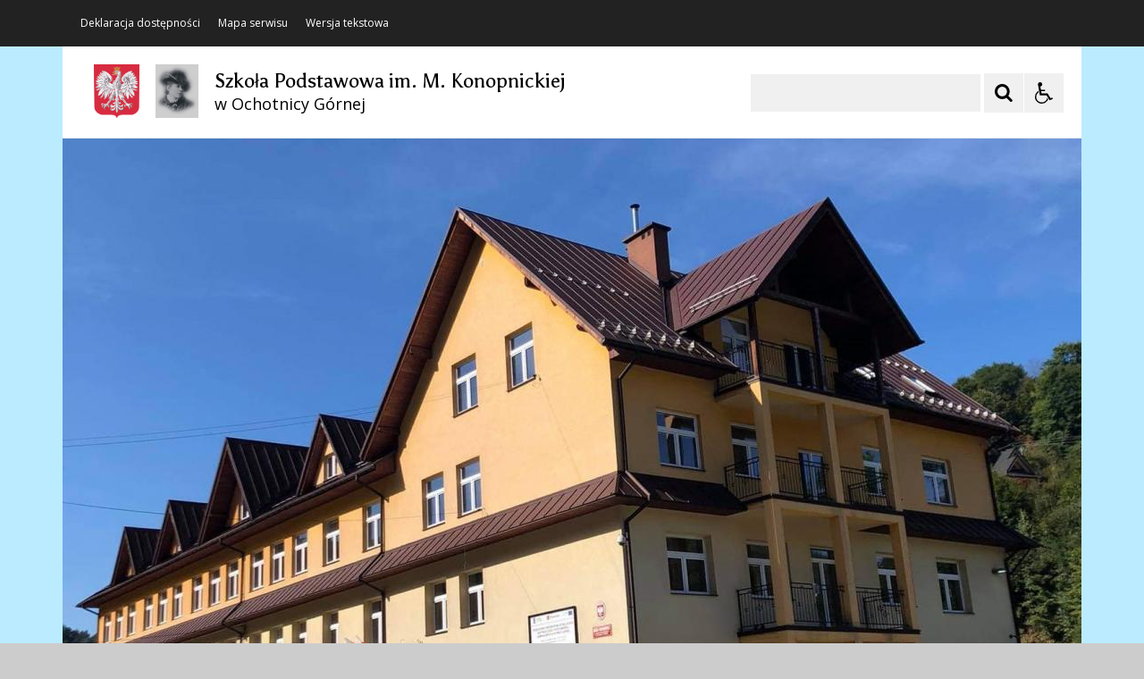

--- FILE ---
content_type: text/javascript
request_url: https://spjamne.ochotnica.pl/live/js-theme/iap-scripts-plugins.js
body_size: 139586
content:







/**
 * Copyright (c) 2005 - 2010, James Auldridge
 * All rights reserved.
 *
 * Licensed under the BSD, MIT, and GPL (your choice!) Licenses:
 *  http://code.google.com/p/cookies/wiki/License
 *
 */
var jaaulde = window.jaaulde || {};
jaaulde.utils = jaaulde.utils || {};
jaaulde.utils.cookies = (function() {
    var resolveOptions, assembleOptionsString, parseCookies, constructor, defaultOptions = {
        expiresAt: null,
        path: '/',
        domain: null,
        secure: false
    };
    resolveOptions = function(options) {
        var returnValue, expireDate;
        if (typeof options !== 'object' || options === null) {
            returnValue = defaultOptions;
        } else {
            returnValue = {
                expiresAt: defaultOptions.expiresAt,
                path: defaultOptions.path,
                domain: defaultOptions.domain,
                secure: defaultOptions.secure
            };
            if (typeof options.expiresAt === 'object' && options.expiresAt instanceof Date) {
                returnValue.expiresAt = options.expiresAt;
            } else if (typeof options.hoursToLive === 'number' && options.hoursToLive !== 0) {
                expireDate = new Date();
                expireDate.setTime(expireDate.getTime() + (options.hoursToLive * 60 * 60 * 1000));
                returnValue.expiresAt = expireDate;
            }
            if (typeof options.path === 'string' && options.path !== '') {
                returnValue.path = options.path;
            }
            if (typeof options.domain === 'string' && options.domain !== '') {
                returnValue.domain = options.domain;
            }
            if (options.secure === true) {
                returnValue.secure = options.secure;
            }
        }
        return returnValue;
    };
    assembleOptionsString = function(options) {
        options = resolveOptions(options);
        return ((typeof options.expiresAt === 'object' && options.expiresAt instanceof Date ? '; expires=' + options.expiresAt.toGMTString() : '') + '; path=' + options.path + (typeof options.domain === 'string' ? '; domain=' + options.domain : '') + (options.secure === true ? '; secure' : ''));
    };
    parseCookies = function() {
        var cookies = {},
            i, pair, name, value, separated = document.cookie.split(';'),
            unparsedValue;
        for (i = 0; i < separated.length; i = i + 1) {
            pair = separated[i].split('=');
            name = pair[0].replace(/^\s*/, '').replace(/\s*$/, '');
            try {
                value = decodeURIComponent(pair[1]);
            } catch (e1) {
                value = pair[1];
            }
            if (typeof JSON === 'object' && JSON !== null && typeof JSON.parse === 'function') {
                try {
                    unparsedValue = value;
                    value = JSON.parse(value);
                } catch (e2) {
                    value = unparsedValue;
                }
            }
            cookies[name] = value;
        }
        return cookies;
    };
    constructor = function() {};
    constructor.prototype.get = function(cookieName) {
        var returnValue, item, cookies = parseCookies();
        if (typeof cookieName === 'string') {
            returnValue = (typeof cookies[cookieName] !== 'undefined') ? cookies[cookieName] : null;
        } else if (typeof cookieName === 'object' && cookieName !== null) {
            returnValue = {};
            for (item in cookieName) {
                if (typeof cookies[cookieName[item]] !== 'undefined') {
                    returnValue[cookieName[item]] = cookies[cookieName[item]];
                } else {
                    returnValue[cookieName[item]] = null;
                }
            }
        } else {
            returnValue = cookies;
        }
        return returnValue;
    };
    constructor.prototype.filter = function(cookieNameRegExp) {
        var cookieName, returnValue = {},
            cookies = parseCookies();
        if (typeof cookieNameRegExp === 'string') {
            cookieNameRegExp = new RegExp(cookieNameRegExp);
        }
        for (cookieName in cookies) {
            if (cookieName.match(cookieNameRegExp)) {
                returnValue[cookieName] = cookies[cookieName];
            }
        }
        return returnValue;
    };
    constructor.prototype.set = function(cookieName, value, options) {
        if (typeof options !== 'object' || options === null) {
            options = {};
        }
        if (typeof value === 'undefined' || value === null) {
            value = '';
            options.hoursToLive = -8760;
        } else if (typeof value !== 'string') {
            if (typeof JSON === 'object' && JSON !== null && typeof JSON.stringify === 'function') {
                value = JSON.stringify(value);
            } else {
                throw new Error('cookies.set() received non-string value and could not serialize.');
            }
        }
        var optionsString = assembleOptionsString(options);
        document.cookie = cookieName + '=' + encodeURIComponent(value) + optionsString;
    };
    constructor.prototype.del = function(cookieName, options) {
        var allCookies = {},
            name;
        if (typeof options !== 'object' || options === null) {
            options = {};
        }
        if (typeof cookieName === 'boolean' && cookieName === true) {
            allCookies = this.get();
        } else if (typeof cookieName === 'string') {
            allCookies[cookieName] = true;
        }
        for (name in allCookies) {
            if (typeof name === 'string' && name !== '') {
                this.set(name, null, options);
            }
        }
    };
    constructor.prototype.test = function() {
        var returnValue = false,
            testName = 'cT',
            testValue = 'data';
        this.set(testName, testValue);
        if (this.get(testName) === testValue) {
            this.del(testName);
            returnValue = true;
        }
        return returnValue;
    };
    constructor.prototype.setOptions = function(options) {
        if (typeof options !== 'object') {
            options = null;
        }
        defaultOptions = resolveOptions(options);
    };
    return new constructor();
})();
(function() {
    if (window.jQuery) {
        (function($) {
            $.cookies = jaaulde.utils.cookies;
            var extensions = {
                cookify: function(options) {
                    return this.each(function() {
                        var i, nameAttrs = ['name', 'id'],
                            name, $this = $(this),
                            value;
                        for (i in nameAttrs) {
                            if (!isNaN(i)) {
                                name = $this.attr(nameAttrs[i]);
                                if (typeof name === 'string' && name !== '') {
                                    if ($this.is(':checkbox, :radio')) {
                                        if ($this.attr('checked')) {
                                            value = $this.val();
                                        }
                                    } else if ($this.is(':input')) {
                                        value = $this.val();
                                    } else {
                                        value = $this.html();
                                    } if (typeof value !== 'string' || value === '') {
                                        value = null;
                                    }
                                    $.cookies.set(name, value, options);
                                    break;
                                }
                            }
                        }
                    });
                },
                cookieFill: function() {
                    return this.each(function() {
                        var n, getN, nameAttrs = ['name', 'id'],
                            name, $this = $(this),
                            value;
                        getN = function() {
                            n = nameAttrs.pop();
                            return !!n;
                        };
                        while (getN()) {
                            name = $this.attr(n);
                            if (typeof name === 'string' && name !== '') {
                                value = $.cookies.get(name);
                                if (value !== null) {
                                    if ($this.is(':checkbox, :radio')) {
                                        if ($this.val() === value) {
                                            $this.attr('checked', 'checked');
                                        } else {
                                            $this.removeAttr('checked');
                                        }
                                    } else if ($this.is(':input')) {
                                        $this.val(value);
                                    } else {
                                        $this.html(value);
                                    }
                                }
                                break;
                            }
                        }
                    });
                },
                cookieBind: function(options) {
                    return this.each(function() {
                        var $this = $(this);
                        $this.cookieFill().change(function() {
                            $this.cookify(options);
                        });
                    });
                }
            };
            $.each(extensions, function(i) {
                $.fn[i] = this;
            });
        })(window.jQuery);
    }
})();






















/*!
 * jquery fontsize 插件
 * author: xiaolong
 * 20170530
 */
 /*

(function ($) {

    function FontSize(dom, options) {
        var defaultSettings = {
            startsize: 1,
            iapFontSizeCounter: 1,
            iapFontSizeMaxCounter: 5,
            step: 1,
            increaseTimes: 5, // 放大次数
            reduceTimes: 1, // 缩小次数
            increaseBtn: '.iap-wcag-plugin-plus',
            reduceBtn: '.iap-wcag-plugin-minus'
        };

        this.settings = $.extend({}, defaultSettings, options);
        this.container = dom;
        // 不需要设置fontsize的标签
        this.noFontTags = ['svg', 'IMG', 'use', 'BR', 'VIDEO', 'AUDIO', 'STYLE', 'SCRIPT', 'form', 'textarea', 'select', 'input', 'i', 'button'];
        //this.noFontClasses = ['iap-wcag--excluded'];
        this._init();
        this.$increaseBtn = $(this.settings.increaseBtn);
        this.$reduceBtn = $(this.settings.reduceBtn);



        //iap-wcag-font-size-counter

        var that = this;
        this.$increaseBtn.on('click', function () {
            if (that.fontIncrease() === false) {
                that.$increaseBtn.addClass('disable');
            }
            that.$reduceBtn.removeClass('disable');
        });

        this.$reduceBtn.on('click', function () {
            if (that.fontReduce() === false) {
                that.$reduceBtn.addClass('disable');
            }
            that.$increaseBtn.removeClass('disable');
        });

    }

    // 为所有元素节点 写上内联样式 font-size。
    FontSize.prototype._init = function () {
        this._loopNode(this.container, function () {
            //if ( !$(this).hasClass('iap-wcag--excluded') ){
                $(this).css('font-size', $(this).css('font-size'));
                //$(this).css('font-size', $(this).css('font-size').slice(0, -2) - 0 +  + 'px');
            //}
        });

        this.zoom = 0;
        this.maxZoom = this.settings.step * this.settings.increaseTimes;
        this.minZoom = -this.settings.step * this.settings.reduceTimes;
    };

    // 遍历元素节点
    FontSize.prototype._loopNode = function (node, fn) {
        var type = node.nodeType,
            childNodes,
            noFontTags = this.noFontTags;

        // 元素节点
        if (type === 1) {
            childNodes = node.childNodes;
            if (noFontTags.indexOf(node.nodeName) === -1) {
                fn && fn.call(node);
            }

            for (var i = 0, l = childNodes.length; i < l; i++) {
                this._loopNode(childNodes[i], fn);
            }
        }
    };

    // 放大字体
    FontSize.prototype.fontIncrease = function (step) {
        step = step ? step : this.settings.step;

        //alert(this.zoom);

        if ( this.settings.iapFontSizeCounter < 5 ){
            this.settings.iapFontSizeCounter++;

            $('#iap-wcag-font-size-counter').html(this.settings.iapFontSizeCounter);

            if (this.zoom >= this.maxZoom) {
                return false;
            }
            if (this.zoom + step > this.maxZoom) {
                step = this.maxZoom - this.zoom;
            }
            //alert(step);
            this._loopNode(this.container, function () {
                if ( !$(this).hasClass('iap-wcag--excluded') ){
                    $(this).css('font-size', $(this).css('font-size').slice(0, -2) - 0 + step + 'px');
                }
            });
            this.zoom += step;
        }
    };

    // 缩小字体
    FontSize.prototype.fontReduce = function (step) {
        step = step ? step : this.settings.step;

        if ( this.settings.iapFontSizeCounter > 1 ){
            this.settings.iapFontSizeCounter--;

            $('#iap-wcag-font-size-counter').html(this.settings.iapFontSizeCounter);

            if (this.zoom <= this.minZoom) {
                return false;
            }
            if (this.zoom - step < this.minZoom) {
                step = Math.abs(this.zoom - this.minZoom);
            }
            this._loopNode(this.container, function () {
                if ( !$(this).hasClass('iap-wcag--excluded') ){
                    $(this).css('font-size', $(this).css('font-size').slice(0, -2) - 0 - step + 'px');
                }
            });
            this.zoom -= step;
        }
    };

    // 字体大小恢复初始状态
    FontSize.prototype.clearZoom = function () {
        var zoom = this.zoom;
        console.log(this.zoom);
        this._loopNode(this.container, function () {
            $(this).css('font-size', $(this).css('font-size').slice(0, -2) - 0 - zoom + 'px');
        });
        this.zoom = 0;

        this.settings.iapFontSizeCounter=1;
        $('#iap-wcag-font-size-counter').html(1);
    };

    $.fn.FontSize = function (options, param) {
        if (typeof options == 'string') {
            var method = $.fn.FontSize.methods[options];
            if (method) {
                return method(this, param);
            }
        }
        return this.each(function () {
            if (!$.data(this, 'FontSize')) {
                $.data(this, 'FontSize', new FontSize(this, options));
            }
        });
    };

    $.fn.FontSize.methods = {
        fontIncrease: function (jq, step) {
            return jq.each(function () {
                $.data(this, 'FontSize').fontIncrease(step);
            });
        },
        fontReduce: function (jq, step) {
            return jq.each(function () {
                $.data(this, 'FontSize').fontReduce(step);
            });
        },
        clearZoom: function (jq) {
            return jq.each(function () {
                $.data(this, 'FontSize').clearZoom();
            });
        }
    };

})(jQuery);





*/






























/*!
  hey, [be]Lazy.js - v1.8.2 - 2016.10.25
  A fast, small and dependency free lazy load script (https://github.com/dinbror/blazy)
  (c) Bjoern Klinggaard - @bklinggaard - http://dinbror.dk/blazy
*/
  (function(q,m){"function"===typeof define&&define.amd?define(m):"object"===typeof exports?module.exports=m():q.Blazy=m()})(this,function(){function q(b){var c=b._util;c.elements=E(b.options);c.count=c.elements.length;c.destroyed&&(c.destroyed=!1,b.options.container&&l(b.options.container,function(a){n(a,"scroll",c.validateT)}),n(window,"resize",c.saveViewportOffsetT),n(window,"resize",c.validateT),n(window,"scroll",c.validateT));m(b)}function m(b){for(var c=b._util,a=0;a<c.count;a++){var d=c.elements[a],e;a:{var g=d;e=b.options;var p=g.getBoundingClientRect();if(e.container&&y&&(g=g.closest(e.containerClass))){g=g.getBoundingClientRect();e=r(g,f)?r(p,{top:g.top-e.offset,right:g.right+e.offset,bottom:g.bottom+e.offset,left:g.left-e.offset}):!1;break a}e=r(p,f)}if(e||t(d,b.options.successClass))b.load(d),c.elements.splice(a,1),c.count--,a--}0===c.count&&b.destroy()}function r(b,c){return b.right>=c.left&&b.bottom>=c.top&&b.left<=c.right&&b.top<=c.bottom}function z(b,c,a){if(!t(b,a.successClass)&&(c||a.loadInvisible||0<b.offsetWidth&&0<b.offsetHeight))if(c=b.getAttribute(u)||b.getAttribute(a.src)){c=c.split(a.separator);var d=c[A&&1<c.length?1:0],e=b.getAttribute(a.srcset),g="img"===b.nodeName.toLowerCase(),p=(c=b.parentNode)&&"picture"===c.nodeName.toLowerCase();if(g||void 0===b.src){var h=new Image,w=function(){a.error&&a.error(b,"invalid");v(b,a.errorClass);k(h,"error",w);k(h,"load",f)},f=function(){g?p||B(b,d,e):b.style.backgroundImage='url("'+d+'")';x(b,a);k(h,"load",f);k(h,"error",w)};p&&(h=b,l(c.getElementsByTagName("source"),function(b){var c=a.srcset,e=b.getAttribute(c);e&&(b.setAttribute("srcset",e),b.removeAttribute(c))}));n(h,"error",w);n(h,"load",f);B(h,d,e)}else b.src=d,x(b,a)}else"video"===b.nodeName.toLowerCase()?(l(b.getElementsByTagName("source"),function(b){var c=a.src,e=b.getAttribute(c);e&&(b.setAttribute("src",e),b.removeAttribute(c))}),b.load(),x(b,a)):(a.error&&a.error(b,"missing"),v(b,a.errorClass))}function x(b,c){v(b,c.successClass);c.success&&c.success(b);b.removeAttribute(c.src);b.removeAttribute(c.srcset);l(c.breakpoints,function(a){b.removeAttribute(a.src)})}function B(b,c,a){a&&b.setAttribute("srcset",a);b.src=c}function t(b,c){return-1!==(" "+b.className+" ").indexOf(" "+c+" ")}function v(b,c){t(b,c)||(b.className+=" "+c)}function E(b){var c=[];b=b.root.querySelectorAll(b.selector);for(var a=b.length;a--;c.unshift(b[a]));return c}function C(b){f.bottom=(window.innerHeight||document.documentElement.clientHeight)+b;f.right=(window.innerWidth||document.documentElement.clientWidth)+b}function n(b,c,a){b.attachEvent?b.attachEvent&&b.attachEvent("on"+c,a):b.addEventListener(c,a,{capture:!1,passive:!0})}function k(b,c,a){b.detachEvent?b.detachEvent&&b.detachEvent("on"+c,a):b.removeEventListener(c,a,{capture:!1,passive:!0})}function l(b,c){if(b&&c)for(var a=b.length,d=0;d<a&&!1!==c(b[d],d);d++);}function D(b,c,a){var d=0;return function(){var e=+new Date;e-d<c||(d=e,b.apply(a,arguments))}}var u,f,A,y;return function(b){if(!document.querySelectorAll){var c=document.createStyleSheet();document.querySelectorAll=function(a,b,d,h,f){f=document.all;b=[];a=a.replace(/\[for\b/gi,"[htmlFor").split(",");for(d=a.length;d--;){c.addRule(a[d],"k:v");for(h=f.length;h--;)f[h].currentStyle.k&&b.push(f[h]);c.removeRule(0)}return b}}var a=this,d=a._util={};d.elements=[];d.destroyed=!0;a.options=b||{};a.options.error=a.options.error||!1;a.options.offset=a.options.offset||100;a.options.root=a.options.root||document;a.options.success=a.options.success||!1;a.options.selector=a.options.selector||".b-lazy";a.options.separator=a.options.separator||"|";a.options.containerClass=a.options.container;a.options.container=a.options.containerClass?document.querySelectorAll(a.options.containerClass):!1;a.options.errorClass=a.options.errorClass||"b-error";a.options.breakpoints=a.options.breakpoints||!1;a.options.loadInvisible=a.options.loadInvisible||!1;a.options.successClass=a.options.successClass||"b-loaded";a.options.validateDelay=a.options.validateDelay||25;a.options.saveViewportOffsetDelay=a.options.saveViewportOffsetDelay||50;a.options.srcset=a.options.srcset||"data-srcset";a.options.src=u=a.options.src||"data-src";y=Element.prototype.closest;A=1<window.devicePixelRatio;f={};f.top=0-a.options.offset;f.left=0-a.options.offset;a.revalidate=function(){q(a)};a.load=function(a,b){var c=this.options;void 0===a.length?z(a,b,c):l(a,function(a){z(a,b,c)})};a.destroy=function(){var a=this._util;this.options.container&&l(this.options.container,function(b){k(b,"scroll",a.validateT)});k(window,"scroll",a.validateT);k(window,"resize",a.validateT);k(window,"resize",a.saveViewportOffsetT);a.count=0;a.elements.length=0;a.destroyed=!0};d.validateT=D(function(){m(a)},a.options.validateDelay,a);d.saveViewportOffsetT=D(function(){C(a.options.offset)},a.options.saveViewportOffsetDelay,a);C(a.options.offset);l(a.options.breakpoints,function(a){if(a.width>=window.screen.width)return u=a.src,!1});setTimeout(function(){q(a)})}});
/**
 * Applies the :focus-visible polyfill at the given scope.
 * A scope in this case is either the top-level Document or a Shadow Root.
 *
 * @param {(Document|ShadowRoot)} scope
 * @see https://github.com/WICG/focus-visible
 */
function applyFocusVisiblePolyfill(scope) {
  var hadKeyboardEvent = true;
  var hadFocusVisibleRecently = false;
  var hadFocusVisibleRecentlyTimeout = null;

  var inputTypesWhitelist = {
    text: true,
    search: true,
    url: true,
    tel: true,
    email: true,
    password: true,
    number: true,
    date: true,
    month: true,
    week: true,
    time: true,
    datetime: true,
    'datetime-local': true
  };

  /**
   * Helper function for legacy browsers and iframes which sometimes focus
   * elements like document, body, and non-interactive SVG.
   * @param {Element} el
   */
  function isValidFocusTarget(el) {
    if (
      el &&
      el !== document &&
      el.nodeName !== 'HTML' &&
      el.nodeName !== 'BODY' &&
      'classList' in el &&
      'contains' in el.classList
    ) {
      return true;
    }
    return false;
  }

  /**
   * Computes whether the given element should automatically trigger the
   * `focus-visible` class being added, i.e. whether it should always match
   * `:focus-visible` when focused.
   * @param {Element} el
   * @return {boolean}
   */
  function focusTriggersKeyboardModality(el) {
    var type = el.type;
    var tagName = el.tagName;

    if (tagName === 'INPUT' && inputTypesWhitelist[type] && !el.readOnly) {
      return true;
    }

    if (tagName === 'TEXTAREA' && !el.readOnly) {
      return true;
    }

    if (el.isContentEditable) {
      return true;
    }

    return false;
  }

  /**
   * Add the `focus-visible` class to the given element if it was not added by
   * the author.
   * @param {Element} el
   */
  function addFocusVisibleClass(el) {
    if (el.classList.contains('focus-visible')) {
      return;
    }
    el.classList.add('focus-visible');
    el.setAttribute('data-focus-visible-added', '');
  }

  /**
   * Remove the `focus-visible` class from the given element if it was not
   * originally added by the author.
   * @param {Element} el
   */
  function removeFocusVisibleClass(el) {
    if (!el.hasAttribute('data-focus-visible-added')) {
      return;
    }
    el.classList.remove('focus-visible');
    el.removeAttribute('data-focus-visible-added');
  }

  /**
   * If the most recent user interaction was via the keyboard;
   * and the key press did not include a meta, alt/option, or control key;
   * then the modality is keyboard. Otherwise, the modality is not keyboard.
   * Apply `focus-visible` to any current active element and keep track
   * of our keyboard modality state with `hadKeyboardEvent`.
   * @param {KeyboardEvent} e
   */
  function onKeyDown(e) {
    if (e.metaKey || e.altKey || e.ctrlKey) {
      return;
    }

    if (isValidFocusTarget(scope.activeElement)) {
      addFocusVisibleClass(scope.activeElement);
    }

    hadKeyboardEvent = true;
  }

  /**
   * If at any point a user clicks with a pointing device, ensure that we change
   * the modality away from keyboard.
   * This avoids the situation where a user presses a key on an already focused
   * element, and then clicks on a different element, focusing it with a
   * pointing device, while we still think we're in keyboard modality.
   * @param {Event} e
   */
  function onPointerDown(e) {
    hadKeyboardEvent = false;
  }

  /**
   * On `focus`, add the `focus-visible` class to the target if:
   * - the target received focus as a result of keyboard navigation, or
   * - the event target is an element that will likely require interaction
   *   via the keyboard (e.g. a text box)
   * @param {Event} e
   */
  function onFocus(e) {
    // Prevent IE from focusing the document or HTML element.
    if (!isValidFocusTarget(e.target)) {
      return;
    }

    if (hadKeyboardEvent || focusTriggersKeyboardModality(e.target)) {
      addFocusVisibleClass(e.target);
    }
  }

  /**
   * On `blur`, remove the `focus-visible` class from the target.
   * @param {Event} e
   */
  function onBlur(e) {
    if (!isValidFocusTarget(e.target)) {
      return;
    }

    if (
      e.target.classList.contains('focus-visible') ||
      e.target.hasAttribute('data-focus-visible-added')
    ) {
      // To detect a tab/window switch, we look for a blur event followed
      // rapidly by a visibility change.
      // If we don't see a visibility change within 100ms, it's probably a
      // regular focus change.
      hadFocusVisibleRecently = true;
      window.clearTimeout(hadFocusVisibleRecentlyTimeout);
      hadFocusVisibleRecentlyTimeout = window.setTimeout(function() {
        hadFocusVisibleRecently = false;
        window.clearTimeout(hadFocusVisibleRecentlyTimeout);
      }, 100);
      removeFocusVisibleClass(e.target);
    }
  }

  /**
   * If the user changes tabs, keep track of whether or not the previously
   * focused element had .focus-visible.
   * @param {Event} e
   */
  function onVisibilityChange(e) {
    if (document.visibilityState === 'hidden') {
      // If the tab becomes active again, the browser will handle calling focus
      // on the element (Safari actually calls it twice).
      // If this tab change caused a blur on an element with focus-visible,
      // re-apply the class when the user switches back to the tab.
      if (hadFocusVisibleRecently) {
        hadKeyboardEvent = true;
      }
      addInitialPointerMoveListeners();
    }
  }

  /**
   * Add a group of listeners to detect usage of any pointing devices.
   * These listeners will be added when the polyfill first loads, and anytime
   * the window is blurred, so that they are active when the window regains
   * focus.
   */
  function addInitialPointerMoveListeners() {
    document.addEventListener('mousemove', onInitialPointerMove);
    document.addEventListener('mousedown', onInitialPointerMove);
    document.addEventListener('mouseup', onInitialPointerMove);
    document.addEventListener('pointermove', onInitialPointerMove);
    document.addEventListener('pointerdown', onInitialPointerMove);
    document.addEventListener('pointerup', onInitialPointerMove);
    document.addEventListener('touchmove', onInitialPointerMove);
    document.addEventListener('touchstart', onInitialPointerMove);
    document.addEventListener('touchend', onInitialPointerMove);
  }

  function removeInitialPointerMoveListeners() {
    document.removeEventListener('mousemove', onInitialPointerMove);
    document.removeEventListener('mousedown', onInitialPointerMove);
    document.removeEventListener('mouseup', onInitialPointerMove);
    document.removeEventListener('pointermove', onInitialPointerMove);
    document.removeEventListener('pointerdown', onInitialPointerMove);
    document.removeEventListener('pointerup', onInitialPointerMove);
    document.removeEventListener('touchmove', onInitialPointerMove);
    document.removeEventListener('touchstart', onInitialPointerMove);
    document.removeEventListener('touchend', onInitialPointerMove);
  }

  /**
   * When the polfyill first loads, assume the user is in keyboard modality.
   * If any event is received from a pointing device (e.g. mouse, pointer,
   * touch), turn off keyboard modality.
   * This accounts for situations where focus enters the page from the URL bar.
   * @param {Event} e
   */
  function onInitialPointerMove(e) {
    // Work around a Safari quirk that fires a mousemove on <html> whenever the
    // window blurs, even if you're tabbing out of the page. ¯\_(ツ)_/¯
    if (e.target.nodeName && e.target.nodeName.toLowerCase() === 'html') {
      return;
    }

    hadKeyboardEvent = false;
    removeInitialPointerMoveListeners();
  }

  // For some kinds of state, we are interested in changes at the global scope
  // only. For example, global pointer input, global key presses and global
  // visibility change should affect the state at every scope:
  document.addEventListener('keydown', onKeyDown, true);
  document.addEventListener('mousedown', onPointerDown, true);
  document.addEventListener('pointerdown', onPointerDown, true);
  document.addEventListener('touchstart', onPointerDown, true);
  document.addEventListener('visibilitychange', onVisibilityChange, true);

  addInitialPointerMoveListeners();

  // For focus and blur, we specifically care about state changes in the local
  // scope. This is because focus / blur events that originate from within a
  // shadow root are not re-dispatched from the host element if it was already
  // the active element in its own scope:
  scope.addEventListener('focus', onFocus, true);
  scope.addEventListener('blur', onBlur, true);

  // We detect that a node is a ShadowRoot by ensuring that it is a
  // DocumentFragment and also has a host property. This check covers native
  // implementation and polyfill implementation transparently. If we only cared
  // about the native implementation, we could just check if the scope was
  // an instance of a ShadowRoot.
  if (scope.nodeType === Node.DOCUMENT_FRAGMENT_NODE && scope.host) {
    // Since a ShadowRoot is a special kind of DocumentFragment, it does not
    // have a root element to add a class to. So, we add this attribute to the
    // host element instead:
    scope.host.setAttribute('data-js-focus-visible', '');
  } else if (scope.nodeType === Node.DOCUMENT_NODE) {
    document.documentElement.classList.add('js-focus-visible');
  }
}

// It is important to wrap all references to global window and document in
// these checks to support server-side rendering use cases
// @see https://github.com/WICG/focus-visible/issues/199
if (typeof window !== 'undefined' && typeof document !== 'undefined') {
  // Make the polyfill helper globally available. This can be used as a signal
  // to interested libraries that wish to coordinate with the polyfill for e.g.,
  // applying the polyfill to a shadow root:
  window.applyFocusVisiblePolyfill = applyFocusVisiblePolyfill;

  // Notify interested libraries of the polyfill's presence, in case the
  // polyfill was loaded lazily:
  var event;

  try {
    event = new CustomEvent('focus-visible-polyfill-ready');
  } catch (error) {
    // IE11 does not support using CustomEvent as a constructor directly:
    event = document.createEvent('CustomEvent');
    event.initCustomEvent('focus-visible-polyfill-ready', false, false, {});
  }

  window.dispatchEvent(event);
}

if (typeof document !== 'undefined') {
  // Apply the polyfill to the global document, so that no JavaScript
  // coordination is required to use the polyfill in the top-level document:
  applyFocusVisiblePolyfill(document);
}







































/*! jQuery UI - v1.12.1 - 2019-05-03
* http://jqueryui.com
* Includes: widget.js, position.js, keycode.js, unique-id.js, widgets/autocomplete.js, widgets/menu.js
* Copyright jQuery Foundation and other contributors; Licensed MIT */

(function(t){"function"==typeof define&&define.amd?define(["jquery"],t):t(jQuery)})(function(t){t.ui=t.ui||{},t.ui.version="1.12.1";var e=0,i=Array.prototype.slice;t.cleanData=function(e){return function(i){var s,n,o;for(o=0;null!=(n=i[o]);o++)try{s=t._data(n,"events"),s&&s.remove&&t(n).triggerHandler("remove")}catch(a){}e(i)}}(t.cleanData),t.widget=function(e,i,s){var n,o,a,r={},l=e.split(".")[0];e=e.split(".")[1];var h=l+"-"+e;return s||(s=i,i=t.Widget),t.isArray(s)&&(s=t.extend.apply(null,[{}].concat(s))),t.expr[":"][h.toLowerCase()]=function(e){return!!t.data(e,h)},t[l]=t[l]||{},n=t[l][e],o=t[l][e]=function(t,e){return this._createWidget?(arguments.length&&this._createWidget(t,e),void 0):new o(t,e)},t.extend(o,n,{version:s.version,_proto:t.extend({},s),_childConstructors:[]}),a=new i,a.options=t.widget.extend({},a.options),t.each(s,function(e,s){return t.isFunction(s)?(r[e]=function(){function t(){return i.prototype[e].apply(this,arguments)}function n(t){return i.prototype[e].apply(this,t)}return function(){var e,i=this._super,o=this._superApply;return this._super=t,this._superApply=n,e=s.apply(this,arguments),this._super=i,this._superApply=o,e}}(),void 0):(r[e]=s,void 0)}),o.prototype=t.widget.extend(a,{widgetEventPrefix:n?a.widgetEventPrefix||e:e},r,{constructor:o,namespace:l,widgetName:e,widgetFullName:h}),n?(t.each(n._childConstructors,function(e,i){var s=i.prototype;t.widget(s.namespace+"."+s.widgetName,o,i._proto)}),delete n._childConstructors):i._childConstructors.push(o),t.widget.bridge(e,o),o},t.widget.extend=function(e){for(var s,n,o=i.call(arguments,1),a=0,r=o.length;r>a;a++)for(s in o[a])n=o[a][s],o[a].hasOwnProperty(s)&&void 0!==n&&(e[s]=t.isPlainObject(n)?t.isPlainObject(e[s])?t.widget.extend({},e[s],n):t.widget.extend({},n):n);return e},t.widget.bridge=function(e,s){var n=s.prototype.widgetFullName||e;t.fn[e]=function(o){var a="string"==typeof o,r=i.call(arguments,1),l=this;return a?this.length||"instance"!==o?this.each(function(){var i,s=t.data(this,n);return"instance"===o?(l=s,!1):s?t.isFunction(s[o])&&"_"!==o.charAt(0)?(i=s[o].apply(s,r),i!==s&&void 0!==i?(l=i&&i.jquery?l.pushStack(i.get()):i,!1):void 0):t.error("no such method '"+o+"' for "+e+" widget instance"):t.error("cannot call methods on "+e+" prior to initialization; "+"attempted to call method '"+o+"'")}):l=void 0:(r.length&&(o=t.widget.extend.apply(null,[o].concat(r))),this.each(function(){var e=t.data(this,n);e?(e.option(o||{}),e._init&&e._init()):t.data(this,n,new s(o,this))})),l}},t.Widget=function(){},t.Widget._childConstructors=[],t.Widget.prototype={widgetName:"widget",widgetEventPrefix:"",defaultElement:"<div>",options:{classes:{},disabled:!1,create:null},_createWidget:function(i,s){s=t(s||this.defaultElement||this)[0],this.element=t(s),this.uuid=e++,this.eventNamespace="."+this.widgetName+this.uuid,this.bindings=t(),this.hoverable=t(),this.focusable=t(),this.classesElementLookup={},s!==this&&(t.data(s,this.widgetFullName,this),this._on(!0,this.element,{remove:function(t){t.target===s&&this.destroy()}}),this.document=t(s.style?s.ownerDocument:s.document||s),this.window=t(this.document[0].defaultView||this.document[0].parentWindow)),this.options=t.widget.extend({},this.options,this._getCreateOptions(),i),this._create(),this.options.disabled&&this._setOptionDisabled(this.options.disabled),this._trigger("create",null,this._getCreateEventData()),this._init()},_getCreateOptions:function(){return{}},_getCreateEventData:t.noop,_create:t.noop,_init:t.noop,destroy:function(){var e=this;this._destroy(),t.each(this.classesElementLookup,function(t,i){e._removeClass(i,t)}),this.element.off(this.eventNamespace).removeData(this.widgetFullName),this.widget().off(this.eventNamespace).removeAttr("aria-disabled"),this.bindings.off(this.eventNamespace)},_destroy:t.noop,widget:function(){return this.element},option:function(e,i){var s,n,o,a=e;if(0===arguments.length)return t.widget.extend({},this.options);if("string"==typeof e)if(a={},s=e.split("."),e=s.shift(),s.length){for(n=a[e]=t.widget.extend({},this.options[e]),o=0;s.length-1>o;o++)n[s[o]]=n[s[o]]||{},n=n[s[o]];if(e=s.pop(),1===arguments.length)return void 0===n[e]?null:n[e];n[e]=i}else{if(1===arguments.length)return void 0===this.options[e]?null:this.options[e];a[e]=i}return this._setOptions(a),this},_setOptions:function(t){var e;for(e in t)this._setOption(e,t[e]);return this},_setOption:function(t,e){return"classes"===t&&this._setOptionClasses(e),this.options[t]=e,"disabled"===t&&this._setOptionDisabled(e),this},_setOptionClasses:function(e){var i,s,n;for(i in e)n=this.classesElementLookup[i],e[i]!==this.options.classes[i]&&n&&n.length&&(s=t(n.get()),this._removeClass(n,i),s.addClass(this._classes({element:s,keys:i,classes:e,add:!0})))},_setOptionDisabled:function(t){this._toggleClass(this.widget(),this.widgetFullName+"-disabled",null,!!t),t&&(this._removeClass(this.hoverable,null,"ui-state-hover"),this._removeClass(this.focusable,null,"ui-state-focus"))},enable:function(){return this._setOptions({disabled:!1})},disable:function(){return this._setOptions({disabled:!0})},_classes:function(e){function i(i,o){var a,r;for(r=0;i.length>r;r++)a=n.classesElementLookup[i[r]]||t(),a=e.add?t(t.unique(a.get().concat(e.element.get()))):t(a.not(e.element).get()),n.classesElementLookup[i[r]]=a,s.push(i[r]),o&&e.classes[i[r]]&&s.push(e.classes[i[r]])}var s=[],n=this;return e=t.extend({element:this.element,classes:this.options.classes||{}},e),this._on(e.element,{remove:"_untrackClassesElement"}),e.keys&&i(e.keys.match(/\S+/g)||[],!0),e.extra&&i(e.extra.match(/\S+/g)||[]),s.join(" ")},_untrackClassesElement:function(e){var i=this;t.each(i.classesElementLookup,function(s,n){-1!==t.inArray(e.target,n)&&(i.classesElementLookup[s]=t(n.not(e.target).get()))})},_removeClass:function(t,e,i){return this._toggleClass(t,e,i,!1)},_addClass:function(t,e,i){return this._toggleClass(t,e,i,!0)},_toggleClass:function(t,e,i,s){s="boolean"==typeof s?s:i;var n="string"==typeof t||null===t,o={extra:n?e:i,keys:n?t:e,element:n?this.element:t,add:s};return o.element.toggleClass(this._classes(o),s),this},_on:function(e,i,s){var n,o=this;"boolean"!=typeof e&&(s=i,i=e,e=!1),s?(i=n=t(i),this.bindings=this.bindings.add(i)):(s=i,i=this.element,n=this.widget()),t.each(s,function(s,a){function r(){return e||o.options.disabled!==!0&&!t(this).hasClass("ui-state-disabled")?("string"==typeof a?o[a]:a).apply(o,arguments):void 0}"string"!=typeof a&&(r.guid=a.guid=a.guid||r.guid||t.guid++);var l=s.match(/^([\w:-]*)\s*(.*)$/),h=l[1]+o.eventNamespace,c=l[2];c?n.on(h,c,r):i.on(h,r)})},_off:function(e,i){i=(i||"").split(" ").join(this.eventNamespace+" ")+this.eventNamespace,e.off(i).off(i),this.bindings=t(this.bindings.not(e).get()),this.focusable=t(this.focusable.not(e).get()),this.hoverable=t(this.hoverable.not(e).get())},_delay:function(t,e){function i(){return("string"==typeof t?s[t]:t).apply(s,arguments)}var s=this;return setTimeout(i,e||0)},_hoverable:function(e){this.hoverable=this.hoverable.add(e),this._on(e,{mouseenter:function(e){this._addClass(t(e.currentTarget),null,"ui-state-hover")},mouseleave:function(e){this._removeClass(t(e.currentTarget),null,"ui-state-hover")}})},_focusable:function(e){this.focusable=this.focusable.add(e),this._on(e,{focusin:function(e){this._addClass(t(e.currentTarget),null,"ui-state-focus")},focusout:function(e){this._removeClass(t(e.currentTarget),null,"ui-state-focus")}})},_trigger:function(e,i,s){var n,o,a=this.options[e];if(s=s||{},i=t.Event(i),i.type=(e===this.widgetEventPrefix?e:this.widgetEventPrefix+e).toLowerCase(),i.target=this.element[0],o=i.originalEvent)for(n in o)n in i||(i[n]=o[n]);return this.element.trigger(i,s),!(t.isFunction(a)&&a.apply(this.element[0],[i].concat(s))===!1||i.isDefaultPrevented())}},t.each({show:"fadeIn",hide:"fadeOut"},function(e,i){t.Widget.prototype["_"+e]=function(s,n,o){"string"==typeof n&&(n={effect:n});var a,r=n?n===!0||"number"==typeof n?i:n.effect||i:e;n=n||{},"number"==typeof n&&(n={duration:n}),a=!t.isEmptyObject(n),n.complete=o,n.delay&&s.delay(n.delay),a&&t.effects&&t.effects.effect[r]?s[e](n):r!==e&&s[r]?s[r](n.duration,n.easing,o):s.queue(function(i){t(this)[e](),o&&o.call(s[0]),i()})}}),t.widget,function(){function e(t,e,i){return[parseFloat(t[0])*(u.test(t[0])?e/100:1),parseFloat(t[1])*(u.test(t[1])?i/100:1)]}function i(e,i){return parseInt(t.css(e,i),10)||0}function s(e){var i=e[0];return 9===i.nodeType?{width:e.width(),height:e.height(),offset:{top:0,left:0}}:t.isWindow(i)?{width:e.width(),height:e.height(),offset:{top:e.scrollTop(),left:e.scrollLeft()}}:i.preventDefault?{width:0,height:0,offset:{top:i.pageY,left:i.pageX}}:{width:e.outerWidth(),height:e.outerHeight(),offset:e.offset()}}var n,o=Math.max,a=Math.abs,r=/left|center|right/,l=/top|center|bottom/,h=/[\+\-]\d+(\.[\d]+)?%?/,c=/^\w+/,u=/%$/,d=t.fn.position;t.position={scrollbarWidth:function(){if(void 0!==n)return n;var e,i,s=t("<div style='display:block;position:absolute;width:50px;height:50px;overflow:hidden;'><div style='height:100px;width:auto;'></div></div>"),o=s.children()[0];return t("body").append(s),e=o.offsetWidth,s.css("overflow","scroll"),i=o.offsetWidth,e===i&&(i=s[0].clientWidth),s.remove(),n=e-i},getScrollInfo:function(e){var i=e.isWindow||e.isDocument?"":e.element.css("overflow-x"),s=e.isWindow||e.isDocument?"":e.element.css("overflow-y"),n="scroll"===i||"auto"===i&&e.width<e.element[0].scrollWidth,o="scroll"===s||"auto"===s&&e.height<e.element[0].scrollHeight;return{width:o?t.position.scrollbarWidth():0,height:n?t.position.scrollbarWidth():0}},getWithinInfo:function(e){var i=t(e||window),s=t.isWindow(i[0]),n=!!i[0]&&9===i[0].nodeType,o=!s&&!n;return{element:i,isWindow:s,isDocument:n,offset:o?t(e).offset():{left:0,top:0},scrollLeft:i.scrollLeft(),scrollTop:i.scrollTop(),width:i.outerWidth(),height:i.outerHeight()}}},t.fn.position=function(n){if(!n||!n.of)return d.apply(this,arguments);n=t.extend({},n);var u,p,f,g,m,_,v=t(n.of),b=t.position.getWithinInfo(n.within),y=t.position.getScrollInfo(b),w=(n.collision||"flip").split(" "),k={};return _=s(v),v[0].preventDefault&&(n.at="left top"),p=_.width,f=_.height,g=_.offset,m=t.extend({},g),t.each(["my","at"],function(){var t,e,i=(n[this]||"").split(" ");1===i.length&&(i=r.test(i[0])?i.concat(["center"]):l.test(i[0])?["center"].concat(i):["center","center"]),i[0]=r.test(i[0])?i[0]:"center",i[1]=l.test(i[1])?i[1]:"center",t=h.exec(i[0]),e=h.exec(i[1]),k[this]=[t?t[0]:0,e?e[0]:0],n[this]=[c.exec(i[0])[0],c.exec(i[1])[0]]}),1===w.length&&(w[1]=w[0]),"right"===n.at[0]?m.left+=p:"center"===n.at[0]&&(m.left+=p/2),"bottom"===n.at[1]?m.top+=f:"center"===n.at[1]&&(m.top+=f/2),u=e(k.at,p,f),m.left+=u[0],m.top+=u[1],this.each(function(){var s,r,l=t(this),h=l.outerWidth(),c=l.outerHeight(),d=i(this,"marginLeft"),_=i(this,"marginTop"),x=h+d+i(this,"marginRight")+y.width,C=c+_+i(this,"marginBottom")+y.height,D=t.extend({},m),T=e(k.my,l.outerWidth(),l.outerHeight());"right"===n.my[0]?D.left-=h:"center"===n.my[0]&&(D.left-=h/2),"bottom"===n.my[1]?D.top-=c:"center"===n.my[1]&&(D.top-=c/2),D.left+=T[0],D.top+=T[1],s={marginLeft:d,marginTop:_},t.each(["left","top"],function(e,i){t.ui.position[w[e]]&&t.ui.position[w[e]][i](D,{targetWidth:p,targetHeight:f,elemWidth:h,elemHeight:c,collisionPosition:s,collisionWidth:x,collisionHeight:C,offset:[u[0]+T[0],u[1]+T[1]],my:n.my,at:n.at,within:b,elem:l})}),n.using&&(r=function(t){var e=g.left-D.left,i=e+p-h,s=g.top-D.top,r=s+f-c,u={target:{element:v,left:g.left,top:g.top,width:p,height:f},element:{element:l,left:D.left,top:D.top,width:h,height:c},horizontal:0>i?"left":e>0?"right":"center",vertical:0>r?"top":s>0?"bottom":"middle"};h>p&&p>a(e+i)&&(u.horizontal="center"),c>f&&f>a(s+r)&&(u.vertical="middle"),u.important=o(a(e),a(i))>o(a(s),a(r))?"horizontal":"vertical",n.using.call(this,t,u)}),l.offset(t.extend(D,{using:r}))})},t.ui.position={fit:{left:function(t,e){var i,s=e.within,n=s.isWindow?s.scrollLeft:s.offset.left,a=s.width,r=t.left-e.collisionPosition.marginLeft,l=n-r,h=r+e.collisionWidth-a-n;e.collisionWidth>a?l>0&&0>=h?(i=t.left+l+e.collisionWidth-a-n,t.left+=l-i):t.left=h>0&&0>=l?n:l>h?n+a-e.collisionWidth:n:l>0?t.left+=l:h>0?t.left-=h:t.left=o(t.left-r,t.left)},top:function(t,e){var i,s=e.within,n=s.isWindow?s.scrollTop:s.offset.top,a=e.within.height,r=t.top-e.collisionPosition.marginTop,l=n-r,h=r+e.collisionHeight-a-n;e.collisionHeight>a?l>0&&0>=h?(i=t.top+l+e.collisionHeight-a-n,t.top+=l-i):t.top=h>0&&0>=l?n:l>h?n+a-e.collisionHeight:n:l>0?t.top+=l:h>0?t.top-=h:t.top=o(t.top-r,t.top)}},flip:{left:function(t,e){var i,s,n=e.within,o=n.offset.left+n.scrollLeft,r=n.width,l=n.isWindow?n.scrollLeft:n.offset.left,h=t.left-e.collisionPosition.marginLeft,c=h-l,u=h+e.collisionWidth-r-l,d="left"===e.my[0]?-e.elemWidth:"right"===e.my[0]?e.elemWidth:0,p="left"===e.at[0]?e.targetWidth:"right"===e.at[0]?-e.targetWidth:0,f=-2*e.offset[0];0>c?(i=t.left+d+p+f+e.collisionWidth-r-o,(0>i||a(c)>i)&&(t.left+=d+p+f)):u>0&&(s=t.left-e.collisionPosition.marginLeft+d+p+f-l,(s>0||u>a(s))&&(t.left+=d+p+f))},top:function(t,e){var i,s,n=e.within,o=n.offset.top+n.scrollTop,r=n.height,l=n.isWindow?n.scrollTop:n.offset.top,h=t.top-e.collisionPosition.marginTop,c=h-l,u=h+e.collisionHeight-r-l,d="top"===e.my[1],p=d?-e.elemHeight:"bottom"===e.my[1]?e.elemHeight:0,f="top"===e.at[1]?e.targetHeight:"bottom"===e.at[1]?-e.targetHeight:0,g=-2*e.offset[1];0>c?(s=t.top+p+f+g+e.collisionHeight-r-o,(0>s||a(c)>s)&&(t.top+=p+f+g)):u>0&&(i=t.top-e.collisionPosition.marginTop+p+f+g-l,(i>0||u>a(i))&&(t.top+=p+f+g))}},flipfit:{left:function(){t.ui.position.flip.left.apply(this,arguments),t.ui.position.fit.left.apply(this,arguments)},top:function(){t.ui.position.flip.top.apply(this,arguments),t.ui.position.fit.top.apply(this,arguments)}}}}(),t.ui.position,t.ui.keyCode={BACKSPACE:8,COMMA:188,DELETE:46,DOWN:40,END:35,ENTER:13,ESCAPE:27,HOME:36,LEFT:37,PAGE_DOWN:34,PAGE_UP:33,PERIOD:190,RIGHT:39,SPACE:32,TAB:9,UP:38},t.fn.extend({uniqueId:function(){var t=0;return function(){return this.each(function(){this.id||(this.id="ui-id-"+ ++t)})}}(),removeUniqueId:function(){return this.each(function(){/^ui-id-\d+$/.test(this.id)&&t(this).removeAttr("id")})}}),t.ui.safeActiveElement=function(t){var e;try{e=t.activeElement}catch(i){e=t.body}return e||(e=t.body),e.nodeName||(e=t.body),e},t.widget("ui.menu",{version:"1.12.1",defaultElement:"<ul>",delay:300,options:{icons:{submenu:"ui-icon-caret-1-e"},items:"> *",menus:"ul",position:{my:"left top",at:"right top"},role:"menu",blur:null,focus:null,select:null},_create:function(){this.activeMenu=this.element,this.mouseHandled=!1,this.element.uniqueId().attr({role:this.options.role,tabIndex:0}),this._addClass("ui-menu","ui-widget ui-widget-content"),this._on({"mousedown .ui-menu-item":function(t){t.preventDefault()},"click .ui-menu-item":function(e){var i=t(e.target),s=t(t.ui.safeActiveElement(this.document[0]));!this.mouseHandled&&i.not(".ui-state-disabled").length&&(this.select(e),e.isPropagationStopped()||(this.mouseHandled=!0),i.has(".ui-menu").length?this.expand(e):!this.element.is(":focus")&&s.closest(".ui-menu").length&&(this.element.trigger("focus",[!0]),this.active&&1===this.active.parents(".ui-menu").length&&clearTimeout(this.timer)))},"mouseenter .ui-menu-item":function(e){if(!this.previousFilter){var i=t(e.target).closest(".ui-menu-item"),s=t(e.currentTarget);i[0]===s[0]&&(this._removeClass(s.siblings().children(".ui-state-active"),null,"ui-state-active"),this.focus(e,s))}},mouseleave:"collapseAll","mouseleave .ui-menu":"collapseAll",focus:function(t,e){var i=this.active||this.element.find(this.options.items).eq(0);e||this.focus(t,i)},blur:function(e){this._delay(function(){var i=!t.contains(this.element[0],t.ui.safeActiveElement(this.document[0]));i&&this.collapseAll(e)})},keydown:"_keydown"}),this.refresh(),this._on(this.document,{click:function(t){this._closeOnDocumentClick(t)&&this.collapseAll(t),this.mouseHandled=!1}})},_destroy:function(){var e=this.element.find(".ui-menu-item").removeAttr("role aria-disabled"),i=e.children(".ui-menu-item-wrapper").removeUniqueId().removeAttr("tabIndex role aria-haspopup");this.element.removeAttr("aria-activedescendant").find(".ui-menu").addBack().removeAttr("role aria-labelledby aria-expanded aria-hidden aria-disabled tabIndex").removeUniqueId().show(),i.children().each(function(){var e=t(this);e.data("ui-menu-submenu-caret")&&e.remove()})},_keydown:function(e){var i,s,n,o,a=!0;switch(e.keyCode){case t.ui.keyCode.PAGE_UP:this.previousPage(e);break;case t.ui.keyCode.PAGE_DOWN:this.nextPage(e);break;case t.ui.keyCode.HOME:this._move("first","first",e);break;case t.ui.keyCode.END:this._move("last","last",e);break;case t.ui.keyCode.UP:this.previous(e);break;case t.ui.keyCode.DOWN:this.next(e);break;case t.ui.keyCode.LEFT:this.collapse(e);break;case t.ui.keyCode.RIGHT:this.active&&!this.active.is(".ui-state-disabled")&&this.expand(e);break;case t.ui.keyCode.ENTER:case t.ui.keyCode.SPACE:this._activate(e);break;case t.ui.keyCode.ESCAPE:this.collapse(e);break;default:a=!1,s=this.previousFilter||"",o=!1,n=e.keyCode>=96&&105>=e.keyCode?""+(e.keyCode-96):String.fromCharCode(e.keyCode),clearTimeout(this.filterTimer),n===s?o=!0:n=s+n,i=this._filterMenuItems(n),i=o&&-1!==i.index(this.active.next())?this.active.nextAll(".ui-menu-item"):i,i.length||(n=String.fromCharCode(e.keyCode),i=this._filterMenuItems(n)),i.length?(this.focus(e,i),this.previousFilter=n,this.filterTimer=this._delay(function(){delete this.previousFilter},1e3)):delete this.previousFilter}a&&e.preventDefault()},_activate:function(t){this.active&&!this.active.is(".ui-state-disabled")&&(this.active.children("[aria-haspopup='true']").length?this.expand(t):this.select(t))},refresh:function(){var e,i,s,n,o,a=this,r=this.options.icons.submenu,l=this.element.find(this.options.menus);this._toggleClass("ui-menu-icons",null,!!this.element.find(".ui-icon").length),s=l.filter(":not(.ui-menu)").hide().attr({role:this.options.role,"aria-hidden":"true","aria-expanded":"false"}).each(function(){var e=t(this),i=e.prev(),s=t("<span>").data("ui-menu-submenu-caret",!0);a._addClass(s,"ui-menu-icon","ui-icon "+r),i.attr("aria-haspopup","true").prepend(s),e.attr("aria-labelledby",i.attr("id"))}),this._addClass(s,"ui-menu","ui-widget ui-widget-content ui-front"),e=l.add(this.element),i=e.find(this.options.items),i.not(".ui-menu-item").each(function(){var e=t(this);a._isDivider(e)&&a._addClass(e,"ui-menu-divider","ui-widget-content")}),n=i.not(".ui-menu-item, .ui-menu-divider"),o=n.children().not(".ui-menu").uniqueId().attr({tabIndex:-1,role:this._itemRole()}),this._addClass(n,"ui-menu-item")._addClass(o,"ui-menu-item-wrapper"),i.filter(".ui-state-disabled").attr("aria-disabled","true"),this.active&&!t.contains(this.element[0],this.active[0])&&this.blur()},_itemRole:function(){return{menu:"menuitem",listbox:"option"}[this.options.role]},_setOption:function(t,e){if("icons"===t){var i=this.element.find(".ui-menu-icon");this._removeClass(i,null,this.options.icons.submenu)._addClass(i,null,e.submenu)}this._super(t,e)},_setOptionDisabled:function(t){this._super(t),this.element.attr("aria-disabled",t+""),this._toggleClass(null,"ui-state-disabled",!!t)},focus:function(t,e){var i,s,n;this.blur(t,t&&"focus"===t.type),this._scrollIntoView(e),this.active=e.first(),s=this.active.children(".ui-menu-item-wrapper"),this._addClass(s,null,"ui-state-active"),this.options.role&&this.element.attr("aria-activedescendant",s.attr("id")),n=this.active.parent().closest(".ui-menu-item").children(".ui-menu-item-wrapper"),this._addClass(n,null,"ui-state-active"),t&&"keydown"===t.type?this._close():this.timer=this._delay(function(){this._close()},this.delay),i=e.children(".ui-menu"),i.length&&t&&/^mouse/.test(t.type)&&this._startOpening(i),this.activeMenu=e.parent(),this._trigger("focus",t,{item:e})},_scrollIntoView:function(e){var i,s,n,o,a,r;this._hasScroll()&&(i=parseFloat(t.css(this.activeMenu[0],"borderTopWidth"))||0,s=parseFloat(t.css(this.activeMenu[0],"paddingTop"))||0,n=e.offset().top-this.activeMenu.offset().top-i-s,o=this.activeMenu.scrollTop(),a=this.activeMenu.height(),r=e.outerHeight(),0>n?this.activeMenu.scrollTop(o+n):n+r>a&&this.activeMenu.scrollTop(o+n-a+r))},blur:function(t,e){e||clearTimeout(this.timer),this.active&&(this._removeClass(this.active.children(".ui-menu-item-wrapper"),null,"ui-state-active"),this._trigger("blur",t,{item:this.active}),this.active=null)},_startOpening:function(t){clearTimeout(this.timer),"true"===t.attr("aria-hidden")&&(this.timer=this._delay(function(){this._close(),this._open(t)},this.delay))},_open:function(e){var i=t.extend({of:this.active},this.options.position);clearTimeout(this.timer),this.element.find(".ui-menu").not(e.parents(".ui-menu")).hide().attr("aria-hidden","true"),e.show().removeAttr("aria-hidden").attr("aria-expanded","true").position(i)},collapseAll:function(e,i){clearTimeout(this.timer),this.timer=this._delay(function(){var s=i?this.element:t(e&&e.target).closest(this.element.find(".ui-menu"));s.length||(s=this.element),this._close(s),this.blur(e),this._removeClass(s.find(".ui-state-active"),null,"ui-state-active"),this.activeMenu=s},this.delay)},_close:function(t){t||(t=this.active?this.active.parent():this.element),t.find(".ui-menu").hide().attr("aria-hidden","true").attr("aria-expanded","false")},_closeOnDocumentClick:function(e){return!t(e.target).closest(".ui-menu").length},_isDivider:function(t){return!/[^\-\u2014\u2013\s]/.test(t.text())},collapse:function(t){var e=this.active&&this.active.parent().closest(".ui-menu-item",this.element);e&&e.length&&(this._close(),this.focus(t,e))},expand:function(t){var e=this.active&&this.active.children(".ui-menu ").find(this.options.items).first();e&&e.length&&(this._open(e.parent()),this._delay(function(){this.focus(t,e)}))},next:function(t){this._move("next","first",t)},previous:function(t){this._move("prev","last",t)},isFirstItem:function(){return this.active&&!this.active.prevAll(".ui-menu-item").length},isLastItem:function(){return this.active&&!this.active.nextAll(".ui-menu-item").length},_move:function(t,e,i){var s;this.active&&(s="first"===t||"last"===t?this.active["first"===t?"prevAll":"nextAll"](".ui-menu-item").eq(-1):this.active[t+"All"](".ui-menu-item").eq(0)),s&&s.length&&this.active||(s=this.activeMenu.find(this.options.items)[e]()),this.focus(i,s)},nextPage:function(e){var i,s,n;return this.active?(this.isLastItem()||(this._hasScroll()?(s=this.active.offset().top,n=this.element.height(),this.active.nextAll(".ui-menu-item").each(function(){return i=t(this),0>i.offset().top-s-n}),this.focus(e,i)):this.focus(e,this.activeMenu.find(this.options.items)[this.active?"last":"first"]())),void 0):(this.next(e),void 0)},previousPage:function(e){var i,s,n;return this.active?(this.isFirstItem()||(this._hasScroll()?(s=this.active.offset().top,n=this.element.height(),this.active.prevAll(".ui-menu-item").each(function(){return i=t(this),i.offset().top-s+n>0}),this.focus(e,i)):this.focus(e,this.activeMenu.find(this.options.items).first())),void 0):(this.next(e),void 0)},_hasScroll:function(){return this.element.outerHeight()<this.element.prop("scrollHeight")},select:function(e){this.active=this.active||t(e.target).closest(".ui-menu-item");var i={item:this.active};this.active.has(".ui-menu").length||this.collapseAll(e,!0),this._trigger("select",e,i)},_filterMenuItems:function(e){var i=e.replace(/[\-\[\]{}()*+?.,\\\^$|#\s]/g,"\\$&"),s=RegExp("^"+i,"i");return this.activeMenu.find(this.options.items).filter(".ui-menu-item").filter(function(){return s.test(t.trim(t(this).children(".ui-menu-item-wrapper").text()))})}}),t.widget("ui.autocomplete",{version:"1.12.1",defaultElement:"<input>",options:{appendTo:null,autoFocus:!1,delay:300,minLength:1,position:{my:"left top",at:"left bottom",collision:"none"},source:null,change:null,close:null,focus:null,open:null,response:null,search:null,select:null},requestIndex:0,pending:0,_create:function(){var e,i,s,n=this.element[0].nodeName.toLowerCase(),o="textarea"===n,a="input"===n;this.isMultiLine=o||!a&&this._isContentEditable(this.element),this.valueMethod=this.element[o||a?"val":"text"],this.isNewMenu=!0,this._addClass("ui-autocomplete-input"),this.element.attr("autocomplete","off"),this._on(this.element,{keydown:function(n){if(this.element.prop("readOnly"))return e=!0,s=!0,i=!0,void 0;e=!1,s=!1,i=!1;var o=t.ui.keyCode;switch(n.keyCode){case o.PAGE_UP:e=!0,this._move("previousPage",n);break;case o.PAGE_DOWN:e=!0,this._move("nextPage",n);break;case o.UP:e=!0,this._keyEvent("previous",n);break;case o.DOWN:e=!0,this._keyEvent("next",n);break;case o.ENTER:this.menu.active&&(e=!0,n.preventDefault(),this.menu.select(n));break;case o.TAB:this.menu.active&&this.menu.select(n);break;case o.ESCAPE:this.menu.element.is(":visible")&&(this.isMultiLine||this._value(this.term),this.close(n),n.preventDefault());break;default:i=!0,this._searchTimeout(n)}},keypress:function(s){if(e)return e=!1,(!this.isMultiLine||this.menu.element.is(":visible"))&&s.preventDefault(),void 0;if(!i){var n=t.ui.keyCode;switch(s.keyCode){case n.PAGE_UP:this._move("previousPage",s);break;case n.PAGE_DOWN:this._move("nextPage",s);break;case n.UP:this._keyEvent("previous",s);break;case n.DOWN:this._keyEvent("next",s)}}},input:function(t){return s?(s=!1,t.preventDefault(),void 0):(this._searchTimeout(t),void 0)},focus:function(){this.selectedItem=null,this.previous=this._value()},blur:function(t){return this.cancelBlur?(delete this.cancelBlur,void 0):(clearTimeout(this.searching),this.close(t),this._change(t),void 0)}}),this._initSource(),this.menu=t("<ul>").appendTo(this._appendTo()).menu({role:null}).hide().menu("instance"),this._addClass(this.menu.element,"ui-autocomplete","ui-front"),this._on(this.menu.element,{mousedown:function(e){e.preventDefault(),this.cancelBlur=!0,this._delay(function(){delete this.cancelBlur,this.element[0]!==t.ui.safeActiveElement(this.document[0])&&this.element.trigger("focus")})},menufocus:function(e,i){var s,n;return this.isNewMenu&&(this.isNewMenu=!1,e.originalEvent&&/^mouse/.test(e.originalEvent.type))?(this.menu.blur(),this.document.one("mousemove",function(){t(e.target).trigger(e.originalEvent)}),void 0):(n=i.item.data("ui-autocomplete-item"),!1!==this._trigger("focus",e,{item:n})&&e.originalEvent&&/^key/.test(e.originalEvent.type)&&this._value(n.value),s=i.item.attr("aria-label")||n.value,s&&t.trim(s).length&&(this.liveRegion.children().hide(),t("<div>").text(s).appendTo(this.liveRegion)),void 0)},menuselect:function(e,i){var s=i.item.data("ui-autocomplete-item"),n=this.previous;this.element[0]!==t.ui.safeActiveElement(this.document[0])&&(this.element.trigger("focus"),this.previous=n,this._delay(function(){this.previous=n,this.selectedItem=s})),!1!==this._trigger("select",e,{item:s})&&this._value(s.value),this.term=this._value(),this.close(e),this.selectedItem=s}}),this.liveRegion=t("<div>",{role:"status","aria-live":"assertive","aria-relevant":"additions"}).appendTo(this.document[0].body),this._addClass(this.liveRegion,null,"ui-helper-hidden-accessible"),this._on(this.window,{beforeunload:function(){this.element.removeAttr("autocomplete")}})},_destroy:function(){clearTimeout(this.searching),this.element.removeAttr("autocomplete"),this.menu.element.remove(),this.liveRegion.remove()},_setOption:function(t,e){this._super(t,e),"source"===t&&this._initSource(),"appendTo"===t&&this.menu.element.appendTo(this._appendTo()),"disabled"===t&&e&&this.xhr&&this.xhr.abort()},_isEventTargetInWidget:function(e){var i=this.menu.element[0];return e.target===this.element[0]||e.target===i||t.contains(i,e.target)},_closeOnClickOutside:function(t){this._isEventTargetInWidget(t)||this.close()},_appendTo:function(){var e=this.options.appendTo;return e&&(e=e.jquery||e.nodeType?t(e):this.document.find(e).eq(0)),e&&e[0]||(e=this.element.closest(".ui-front, dialog")),e.length||(e=this.document[0].body),e},_initSource:function(){var e,i,s=this;t.isArray(this.options.source)?(e=this.options.source,this.source=function(i,s){s(t.ui.autocomplete.filter(e,i.term))}):"string"==typeof this.options.source?(i=this.options.source,this.source=function(e,n){s.xhr&&s.xhr.abort(),s.xhr=t.ajax({url:i,data:e,dataType:"json",success:function(t){n(t)},error:function(){n([])}})}):this.source=this.options.source},_searchTimeout:function(t){clearTimeout(this.searching),this.searching=this._delay(function(){var e=this.term===this._value(),i=this.menu.element.is(":visible"),s=t.altKey||t.ctrlKey||t.metaKey||t.shiftKey;(!e||e&&!i&&!s)&&(this.selectedItem=null,this.search(null,t))},this.options.delay)},search:function(t,e){return t=null!=t?t:this._value(),this.term=this._value(),t.length<this.options.minLength?this.close(e):this._trigger("search",e)!==!1?this._search(t):void 0},_search:function(t){this.pending++,this._addClass("ui-autocomplete-loading"),this.cancelSearch=!1,this.source({term:t},this._response())},_response:function(){var e=++this.requestIndex;return t.proxy(function(t){e===this.requestIndex&&this.__response(t),this.pending--,this.pending||this._removeClass("ui-autocomplete-loading")},this)},__response:function(t){t&&(t=this._normalize(t)),this._trigger("response",null,{content:t}),!this.options.disabled&&t&&t.length&&!this.cancelSearch?(this._suggest(t),this._trigger("open")):this._close()},close:function(t){this.cancelSearch=!0,this._close(t)},_close:function(t){this._off(this.document,"mousedown"),this.menu.element.is(":visible")&&(this.menu.element.hide(),this.menu.blur(),this.isNewMenu=!0,this._trigger("close",t))},_change:function(t){this.previous!==this._value()&&this._trigger("change",t,{item:this.selectedItem})},_normalize:function(e){return e.length&&e[0].label&&e[0].value?e:t.map(e,function(e){return"string"==typeof e?{label:e,value:e}:t.extend({},e,{label:e.label||e.value,value:e.value||e.label})})},_suggest:function(e){var i=this.menu.element.empty();this._renderMenu(i,e),this.isNewMenu=!0,this.menu.refresh(),i.show(),this._resizeMenu(),i.position(t.extend({of:this.element},this.options.position)),this.options.autoFocus&&this.menu.next(),this._on(this.document,{mousedown:"_closeOnClickOutside"})},_resizeMenu:function(){var t=this.menu.element;t.outerWidth(Math.max(t.width("").outerWidth()+1,this.element.outerWidth()))},_renderMenu:function(e,i){var s=this;t.each(i,function(t,i){s._renderItemData(e,i)})},_renderItemData:function(t,e){return this._renderItem(t,e).data("ui-autocomplete-item",e)},_renderItem:function(e,i){return t("<li>").append(t("<div>").text(i.label)).appendTo(e)},_move:function(t,e){return this.menu.element.is(":visible")?this.menu.isFirstItem()&&/^previous/.test(t)||this.menu.isLastItem()&&/^next/.test(t)?(this.isMultiLine||this._value(this.term),this.menu.blur(),void 0):(this.menu[t](e),void 0):(this.search(null,e),void 0)},widget:function(){return this.menu.element},_value:function(){return this.valueMethod.apply(this.element,arguments)},_keyEvent:function(t,e){(!this.isMultiLine||this.menu.element.is(":visible"))&&(this._move(t,e),e.preventDefault())},_isContentEditable:function(t){if(!t.length)return!1;var e=t.prop("contentEditable");return"inherit"===e?this._isContentEditable(t.parent()):"true"===e}}),t.extend(t.ui.autocomplete,{escapeRegex:function(t){return t.replace(/[\-\[\]{}()*+?.,\\\^$|#\s]/g,"\\$&")},filter:function(e,i){var s=RegExp(t.ui.autocomplete.escapeRegex(i),"i");return t.grep(e,function(t){return s.test(t.label||t.value||t)})}}),t.widget("ui.autocomplete",t.ui.autocomplete,{options:{messages:{noResults:"No search results.",results:function(t){return t+(t>1?" results are":" result is")+" available, use up and down arrow keys to navigate."}}},__response:function(e){var i;this._superApply(arguments),this.options.disabled||this.cancelSearch||(i=e&&e.length?this.options.messages.results(e.length):this.options.messages.noResults,this.liveRegion.children().hide(),t("<div>").text(i).appendTo(this.liveRegion))}}),t.ui.autocomplete});































































/*! jQuery UI Virtual Keyboard v1.30.2 *//*
Author: Jeremy Satterfield
Maintained: Rob Garrison (Mottie on github)
Licensed under the MIT License

An on-screen virtual keyboard embedded within the browser window which
will popup when a specified entry field is focused. The user can then
type and preview their input before Accepting or Canceling.

This plugin adds default class names to match jQuery UI theme styling.
Bootstrap & custom themes may also be applied - See
https://github.com/Mottie/Keyboard#themes

Requires:
    jQuery v1.4.3+
    Caret plugin (included)
Optional:
    jQuery UI (position utility only) & CSS theme
    jQuery mousewheel

Setup/Usage:
    Please refer to https://github.com/Mottie/Keyboard/wiki

-----------------------------------------
Caret code modified from jquery.caret.1.02.js
Licensed under the MIT License:
http://www.opensource.org/licenses/mit-license.php
-----------------------------------------
*/
/*jshint browser:true, jquery:true, unused:false */
/*global require:false, define:false, module:false */
;(function (factory) {
    if (typeof define === 'function' && define.amd) {
        define(['jquery'], factory);
    } else if (typeof module === 'object' && typeof module.exports === 'object') {
        module.exports = factory(require('jquery'));
    } else {
        factory(jQuery);
    }
}(function ($) {
    'use strict';
    var $keyboard = $.keyboard = function (el, options) {
    var o, base = this;

    base.version = '1.30.2';

    // Access to jQuery and DOM versions of element
    base.$el = $(el);
    base.el = el;

    // Add a reverse reference to the DOM object
    base.$el.data('keyboard', base);

    base.init = function () {
        base.initialized = false;
        base.isTextArea = base.el.nodeName.toLowerCase() === 'textarea';
        base.isInput = base.el.nodeName.toLowerCase() === 'input';
        // detect contenteditable
        base.isContentEditable = !base.isTextArea &&
            !base.isInput &&
            base.el.isContentEditable;

        var k, position, tmp,
            kbcss = $keyboard.css,
            kbevents = $keyboard.events;
        if (
            base.isInput &&
            $.inArray((base.el.type || '').toLowerCase(), $keyboard.supportedInputTypes) < 0
        ) {
            throw new TypeError('Input of type "' + base.el.type + '" is not supported; use type text, search, URL, tel or password');
        }

        base.settings = options || {};
        // shallow copy position to prevent performance issues; see #357
        if (options && options.position) {
            position = $.extend({}, options.position);
            options.position = null;
        }
        base.options = o = $.extend(true, {}, $keyboard.defaultOptions, options);
        if (position) {
            o.position = position;
            options.position = position;
        }

        // keyboard is active (not destroyed);
        base.el.active = true;
        // unique keyboard namespace
        base.namespace = '.keyboard' + Math.random().toString(16).slice(2);
        // extension namespaces added here (to unbind listeners on base.$el upon destroy)
        base.extensionNamespace = [];
        // Shift and Alt key toggles, sets is true if a layout has more than one keyset
        // used for mousewheel message
        base.shiftActive = base.altActive = base.metaActive = base.sets = base.capsLock = false;
        // Class names of the basic key set - meta keysets are handled by the keyname
        base.rows = ['', '-shift', '-alt', '-alt-shift'];

        base.inPlaceholder = base.$el.attr('placeholder') || '';
        // html 5 placeholder/watermark
        base.watermark = $keyboard.watermark && base.inPlaceholder !== '';
        // convert mouse repeater rate (characters per second) into a time in milliseconds.
        base.repeatTime = 1000 / (o.repeatRate || 20);
        // delay in ms to prevent mousedown & touchstart from both firing events at the same time
        o.preventDoubleEventTime = o.preventDoubleEventTime || 100;
        // flag indication that a keyboard is open
        base.isOpen = false;
        // is mousewheel plugin loaded?
        base.wheel = typeof $.fn.mousewheel === 'function';
        // special character in regex that need to be escaped
        base.escapeRegex = /[-\/\\^$*+?.()|[\]{}]/g;

        // keyCode of keys always allowed to be typed
        k = $keyboard.keyCodes;
        // base.alwaysAllowed = [20,33,34,35,36,37,38,39,40,45,46];
        base.alwaysAllowed = [
            k.capsLock,
            k.pageUp,
            k.pageDown,
            k.end,
            k.home,
            k.left,
            k.up,
            k.right,
            k.down,
            k.insert,
            k.delete
        ];
        base.$keyboard = [];
        // keyboard enabled; set to false on destroy
        base.enabled = true;

        base.checkCaret = (o.lockInput || $keyboard.checkCaretSupport());

        // disable problematic usePreview for contenteditable
        if (base.isContentEditable) {
            o.usePreview = false;
        }

        base.last = {
            start: 0,
            end: 0,
            key: '',
            val: '',
            preVal: '',
            layout: '',
            virtual: true,
            keyset: [false, false, false], // [shift, alt, meta]
            wheel_$Keys: [],
            wheelIndex: 0,
            wheelLayers: []
        };
        // used when building the keyboard - [keyset element, row, index]
        base.temp = ['', 0, 0];

        // Callbacks
        $.each([
            kbevents.kbInit,
            kbevents.kbBeforeVisible,
            kbevents.kbVisible,
            kbevents.kbHidden,
            kbevents.inputCanceled,
            kbevents.inputAccepted,
            kbevents.kbBeforeClose,
            kbevents.inputRestricted
        ], function (i, callback) {
            if (typeof o[callback] === 'function') {
                // bind callback functions within options to triggered events
                base.$el.bind(callback + base.namespace + 'callbacks', o[callback]);
            }
        });

        // Close with esc key & clicking outside
        if (o.alwaysOpen) {
            o.stayOpen = true;
        }

        tmp = $(document);
        if (base.el.ownerDocument !== document) {
            tmp = tmp.add(base.el.ownerDocument);
        }

        var bindings = 'keyup checkkeyboard mousedown touchstart ';
        if (o.closeByClickEvent) {
            bindings += 'click ';
        }
        // debounce bindings... see #542
        tmp.bind(bindings.split(' ').join(base.namespace + ' '), function(e) {
            clearTimeout(base.timer3);
            base.timer3 = setTimeout(function() {
                base.checkClose(e);
            }, 1);
        });

        // Display keyboard on focus
        base.$el
            .addClass(kbcss.input + ' ' + o.css.input)
            .attr({
                'aria-haspopup': 'true',
                'role': 'textbox'
            });

        // set lockInput if the element is readonly; or make the element readonly if lockInput is set
        if (o.lockInput || base.el.readOnly) {
            o.lockInput = true;
            base.$el
                .addClass(kbcss.locked)
                .attr({
                    'readonly': 'readonly'
                });
        }
        // add disabled/readonly class - dynamically updated on reveal
        if (base.isUnavailable()) {
            base.$el.addClass(kbcss.noKeyboard);
        }
        if (o.openOn) {
            base.bindFocus();
        }

        // Add placeholder if not supported by the browser
        if (
            !base.watermark &&
            base.getValue(base.$el) === '' &&
            base.inPlaceholder !== '' &&
            base.$el.attr('placeholder') !== ''
        ) {
            // css watermark style (darker text)
            base.$el.addClass(kbcss.placeholder);
            base.setValue(base.inPlaceholder, base.$el);
        }

        base.$el.trigger(kbevents.kbInit, [base, base.el]);

        // initialized with keyboard open
        if (o.alwaysOpen) {
            base.reveal();
        }
        base.initialized = true;
    };

    base.toggle = function () {
        if (!base.hasKeyboard()) { return; }
        var $toggle = base.$keyboard.find('.' + $keyboard.css.keyToggle),
            locked = !base.enabled;
        // prevent physical keyboard from working
        base.preview.readonly = locked || base.options.lockInput;
        // disable all buttons
        base.$keyboard
            .toggleClass($keyboard.css.keyDisabled, locked)
            .find('.' + $keyboard.css.keyButton)
            .not($toggle)
            .attr('aria-disabled', locked)
            .each(function() {
                this.disabled = locked;
            });
        $toggle.toggleClass($keyboard.css.keyDisabled, locked);
        // stop auto typing
        if (locked && base.typing_options) {
            base.typing_options.text = '';
        }
        // allow chaining
        return base;
    };

    base.setCurrent = function () {
        var kbcss = $keyboard.css,
            // close any "isCurrent" keyboard (just in case they are always open)
            $current = $('.' + kbcss.isCurrent),
            kb = $current.data('keyboard');
        // close keyboard, if not self
        if (!$.isEmptyObject(kb) && kb.el !== base.el) {
            kb.close(kb.options.autoAccept ? 'true' : false);
        }
        $current.removeClass(kbcss.isCurrent);
        // ui-keyboard-has-focus is applied in case multiple keyboards have
        // alwaysOpen = true and are stacked
        $('.' + kbcss.hasFocus).removeClass(kbcss.hasFocus);

        base.$el.addClass(kbcss.isCurrent);
        base.$preview.focus();
        base.$keyboard.addClass(kbcss.hasFocus);
        base.isCurrent(true);
        base.isOpen = true;
    };

    base.isUnavailable = function() {
        return (
            base.$el.is(':disabled') || (
                !base.options.activeOnReadonly &&
                base.$el.attr('readonly') &&
                !base.$el.hasClass($keyboard.css.locked)
            )
        );
    };

    base.isCurrent = function (set) {
        var cur = $keyboard.currentKeyboard || false;
        if (set) {
            cur = $keyboard.currentKeyboard = base.el;
        } else if (set === false && cur === base.el) {
            cur = $keyboard.currentKeyboard = '';
        }
        return cur === base.el;
    };

    base.hasKeyboard = function () {
        return base.$keyboard && base.$keyboard.length > 0;
    };

    base.isVisible = function () {
        return base.hasKeyboard() ? base.$keyboard.is(':visible') : false;
    };

    base.setFocus = function () {
        var $el = base.$preview || base.$el;
        if (!o.noFocus) {
            $el.focus();
        }
        if (base.isContentEditable) {
            $keyboard.setEditableCaret($el, base.last.start, base.last.end);
        } else {
            $keyboard.caret($el, base.last);
        }
    };

    base.focusOn = function () {
        if (!base || !base.el.active) {
            // keyboard was destroyed
            return;
        }
        if (!base.isVisible()) {
            clearTimeout(base.timer);
            base.reveal();
        } else {
            // keyboard already open, make it the current keyboard
            base.setCurrent();
        }
    };

    // add redraw method to make API more clear
    base.redraw = function (layout) {
        if (layout) {
            // allow updating the layout by calling redraw
            base.options.layout = layout;
        }
        // update keyboard after a layout change
        if (base.$keyboard.length) {

            base.last.preVal = '' + base.last.val;
            base.saveLastChange();
            base.setValue(base.last.val, base.$el);

            base.removeKeyboard();
            base.shiftActive = base.altActive = base.metaActive = false;
        }
        base.isOpen = o.alwaysOpen;
        base.reveal(true);
        return base;
    };

    base.reveal = function (redraw) {
        var temp,
            alreadyOpen = base.isOpen,
            kbcss = $keyboard.css;
        base.opening = !alreadyOpen;
        // remove all 'extra' keyboards by calling close function
        $('.' + kbcss.keyboard).not('.' + kbcss.alwaysOpen).each(function(){
            var kb = $(this).data('keyboard');
            if (!$.isEmptyObject(kb)) {
                // this closes previous keyboard when clicking another input - see #515
                kb.close(kb.options.autoAccept ? 'true' : false);
            }
        });

        // Don't open if disabled
        if (base.isUnavailable()) {
            return;
        }
        base.$el.removeClass(kbcss.noKeyboard);

        // Unbind focus to prevent recursion - openOn may be empty if keyboard is opened externally
        if (o.openOn) {
            base.$el.unbind($.trim((o.openOn + ' ').split(/\s+/).join(base.namespace + ' ')));
        }

        // build keyboard if it doesn't exist; or attach keyboard if it was removed, but not cleared
        if (!base.$keyboard || base.$keyboard &&
            (!base.$keyboard.length || $.contains(base.el.ownerDocument.body, base.$keyboard[0]))) {
            base.startup();
        }

        // clear watermark
        if (!base.watermark && base.getValue() === base.inPlaceholder) {
            base.$el.removeClass(kbcss.placeholder);
            base.setValue('', base.$el);
        }
        // save starting content, in case we cancel
        base.originalContent = base.isContentEditable ?
            base.$el.html() :
            base.getValue(base.$el);
        if (base.el !== base.preview && !base.isContentEditable) {
            base.setValue(base.originalContent);
        }

        // disable/enable accept button
        if (o.acceptValid && o.checkValidOnInit) {
            base.checkValid();
        }

        if (o.resetDefault) {
            base.shiftActive = base.altActive = base.metaActive = false;
        }
        base.showSet();

        // beforeVisible event
        if (!base.isVisible()) {
            base.$el.trigger($keyboard.events.kbBeforeVisible, [base, base.el]);
        }
        if (
            base.initialized ||
            o.initialFocus ||
            ( !o.initialFocus && base.$el.hasClass($keyboard.css.initialFocus) )
        ) {
            base.setCurrent();
        }
        // update keyboard - enabled or disabled?
        base.toggle();

        // show keyboard
        base.$keyboard.show();

        // adjust keyboard preview window width - save width so IE won't keep expanding (fix issue #6)
        if (o.usePreview && $keyboard.msie) {
            if (typeof base.width === 'undefined') {
                base.$preview.hide(); // preview is 100% browser width in IE7, so hide the damn thing
                base.width = Math.ceil(base.$keyboard.width()); // set input width to match the widest keyboard row
                base.$preview.show();
            }
            base.$preview.width(base.width);
        }

        base.reposition();

        base.checkDecimal();

        // get preview area line height
        // add roughly 4px to get line height from font height, works well for font-sizes from 14-36px
        // needed for textareas
        base.lineHeight = parseInt(base.$preview.css('lineHeight'), 10) ||
            parseInt(base.$preview.css('font-size'), 10) + 4;

        if (o.caretToEnd) {
            temp = base.isContentEditable ? $keyboard.getEditableLength(base.el) : base.originalContent.length;
            base.saveCaret(temp, temp);
        }

        // IE caret haxx0rs
        if ($keyboard.allie) {
            // sometimes end = 0 while start is > 0
            if (base.last.end === 0 && base.last.start > 0) {
                base.last.end = base.last.start;
            }
            // IE will have start -1, end of 0 when not focused (see demo: https://jsfiddle.net/Mottie/fgryQ/3/)
            if (base.last.start < 0) {
                // ensure caret is at the end of the text (needed for IE)
                base.last.start = base.last.end = base.originalContent.length;
            }
        }

        if (alreadyOpen || redraw) {
            // restore caret position (userClosed)
            $keyboard.caret(base.$preview, base.last);
            base.opening = false;
            return base;
        }

        // opening keyboard flag; delay allows switching between keyboards without immediately closing
        // the keyboard
        base.timer2 = setTimeout(function () {
            var undef;
            base.opening = false;
            // Number inputs don't support selectionStart and selectionEnd
            // Number/email inputs don't support selectionStart and selectionEnd
            if (!/(number|email)/i.test(base.el.type) && !o.caretToEnd) {
                // caret position is always 0,0 in webkit; and nothing is focused at this point... odd
                // save caret position in the input to transfer it to the preview
                // inside delay to get correct caret position
                base.saveCaret(undef, undef, base.$el);
            }
            if (o.initialFocus || base.$el.hasClass($keyboard.css.initialFocus)) {
                $keyboard.caret(base.$preview, base.last);
            }
            // save event time for keyboards with stayOpen: true
            base.last.eventTime = new Date().getTime();
            base.$el.trigger($keyboard.events.kbVisible, [base, base.el]);
            base.timer = setTimeout(function () {
                // get updated caret information after visible event - fixes #331
                if (base) { // Check if base exists, this is a case when destroy is called, before timers fire
                    base.saveCaret();
                }
            }, 200);
        }, 10);
        // return base to allow chaining in typing extension
        return base;
    };

    base.updateLanguage = function () {
        // change language if layout is named something like 'french-azerty-1'
        var layouts = $keyboard.layouts,
            lang = o.language || layouts[o.layout] && layouts[o.layout].lang &&
                layouts[o.layout].lang || [o.language || 'en'],
            kblang = $keyboard.language;

        // some languages include a dash, e.g. 'en-gb' or 'fr-ca'
        // allow o.language to be a string or array...
        // array is for future expansion where a layout can be set for multiple languages
        lang = (Object.prototype.toString.call(lang) === '[object Array]' ? lang[0] : lang);
        base.language = lang;
        lang = lang.split('-')[0];

        // set keyboard language
        o.display = $.extend(true, {},
            kblang.en.display,
            kblang[lang] && kblang[lang].display || {},
            base.settings.display
        );
        o.combos = $.extend(true, {},
            kblang.en.combos,
            kblang[lang] && kblang[lang].combos || {},
            base.settings.combos
        );
        o.wheelMessage = kblang[lang] && kblang[lang].wheelMessage || kblang.en.wheelMessage;
        // rtl can be in the layout or in the language definition; defaults to false
        o.rtl = layouts[o.layout] && layouts[o.layout].rtl || kblang[lang] && kblang[lang].rtl || false;

        // save default regex (in case loading another layout changes it)
        if (kblang[lang] && kblang[lang].comboRegex) {
            base.regex = kblang[lang].comboRegex;
        }
        // determine if US '.' or European ',' system being used
        base.decimal = /^\./.test(o.display.dec);
        base.$el
            .toggleClass('rtl', o.rtl)
            .css('direction', o.rtl ? 'rtl' : '');
    };

    base.startup = function () {
        var kbcss = $keyboard.css;
        // ensure base.$preview is defined; but don't overwrite it if keyboard is always visible
        if (!((o.alwaysOpen || o.userClosed) && base.$preview)) {
            base.makePreview();
        }
        if (!base.hasKeyboard()) {
            // custom layout - create a unique layout name based on the hash
            if (o.layout === 'custom') {
                o.layoutHash = 'custom' + base.customHash();
            }
            base.layout = o.layout === 'custom' ? o.layoutHash : o.layout;
            base.last.layout = base.layout;

            base.updateLanguage();
            if (typeof $keyboard.builtLayouts[base.layout] === 'undefined') {
                if (typeof o.create === 'function') {
                    // create must call buildKeyboard() function; or create it's own keyboard
                    base.$keyboard = o.create(base);
                } else if (!base.$keyboard.length) {
                    base.buildKeyboard(base.layout, true);
                }
            }
            base.$keyboard = $keyboard.builtLayouts[base.layout].$keyboard.clone();
            base.$keyboard.data('keyboard', base);
            if ((base.el.id || '') !== '') {
                // add ID to keyboard for styling purposes
                base.$keyboard.attr('id', base.el.id + $keyboard.css.idSuffix);
            }

            base.makePreview();
        }

        // Add layout and laguage data-attibutes
        base.$keyboard
            .attr('data-' + kbcss.keyboard + '-layout', o.layout)
            .attr('data-' + kbcss.keyboard + '-language', base.language);

        base.$decBtn = base.$keyboard.find('.' + kbcss.keyPrefix + 'dec');
        // add enter to allowed keys; fixes #190
        if (o.enterNavigation || base.isTextArea) {
            base.alwaysAllowed.push($keyboard.keyCodes.enter);
        }

        base.bindKeyboard();

        base.$keyboard.appendTo(o.appendLocally ? base.$el.parent() : o.appendTo || 'body');

        base.bindKeys();

        // reposition keyboard on window resize
        if (o.reposition && $.ui && $.ui.position && o.appendTo === 'body') {
            $(window).bind('resize' + base.namespace, function () {
                base.reposition();
            });
        }

    };

    base.reposition = function () {
        base.position = $.isEmptyObject(o.position) ? false : o.position;
        // position after keyboard is visible (required for UI position utility)
        // and appropriately sized
        if ($.ui && $.ui.position && base.position) {
            base.position.of =
                // get single target position
                base.position.of ||
                // OR target stored in element data (multiple targets)
                base.$el.data('keyboardPosition') ||
                // OR default @ element
                base.$el;
            base.position.collision = base.position.collision || 'flipfit flipfit';
            base.position.at = o.usePreview ? o.position.at : o.position.at2;
            if (base.isVisible()) {
                base.$keyboard.position(base.position);
            }
        }
        // make chainable
        return base;
    };

    base.makePreview = function () {
        if (o.usePreview) {
            var indx, attrs, attr, removedAttr,
                kbcss = $keyboard.css;
            base.$preview = base.$el.clone(false)
                .data('keyboard', base)
                .removeClass(kbcss.placeholder + ' ' + kbcss.input)
                .addClass(kbcss.preview + ' ' + o.css.input)
                .attr('tabindex', '-1')
                .show(); // for hidden inputs
            base.preview = base.$preview[0];

            // remove extraneous attributes.
            removedAttr = /^(data-|id|aria-haspopup)/i;
            attrs = base.$preview.get(0).attributes;
            for (indx = attrs.length - 1; indx >= 0; indx--) {
                attr = attrs[indx] && attrs[indx].name;
                if (removedAttr.test(attr)) {
                    // remove data-attributes - see #351
                    base.preview.removeAttribute(attr);
                }
            }
            // build preview container and append preview display
            $('<div />')
                .addClass(kbcss.wrapper)
                .append(base.$preview)
                .prependTo(base.$keyboard);
        } else {
            base.$preview = base.$el;
            base.preview = base.el;
        }
    };

    // Added in v1.26.8 to allow chaining of the caret function, e.g.
    // keyboard.reveal().caret(4,5).insertText('test').caret('end');
    base.caret = function(param1, param2) {
        var result = $keyboard.caret(base.$preview, param1, param2),
            wasSetCaret = result instanceof $;
        // Caret was set, save last position & make chainable
        if (wasSetCaret) {
            base.saveCaret(result.start, result.end);
            return base;
        }
        // return caret position if using .caret()
        return result;
    };

    base.saveCaret = function (start, end, $el) {
        if (base.isCurrent()) {
            var p;
            if (typeof start === 'undefined') {
                // grab & save current caret position
                p = $keyboard.caret($el || base.$preview);
            } else {
                p = $keyboard.caret($el || base.$preview, start, end);
            }
            base.last.start = typeof start === 'undefined' ? p.start : start;
            base.last.end = typeof end === 'undefined' ? p.end : end;
        }
    };

    base.saveLastChange = function (val) {
        base.last.val = val || base.getValue(base.$preview || base.$el);
        if (base.isContentEditable) {
            base.last.elms = base.el.cloneNode(true);
        }
    };

    base.setScroll = function () {
        // Set scroll so caret & current text is in view
        // needed for virtual keyboard typing, NOT manual typing - fixes #23
        if (!base.isContentEditable && base.last.virtual) {

            var scrollWidth, clientWidth, adjustment, direction,
                value = base.last.val.substring(0, Math.max(base.last.start, base.last.end));

            if (!base.$previewCopy) {
                // clone preview
                base.$previewCopy = base.$preview.clone()
                    .removeAttr('id') // fixes #334
                    .css({
                        position: 'absolute',
                        left: 0,
                        zIndex: -10,
                        visibility: 'hidden'
                    })
                    .addClass($keyboard.css.inputClone);
                // prevent submitting content on form submission
                base.$previewCopy[0].disabled = true;
                if (!base.isTextArea) {
                    // make input zero-width because we need an accurate scrollWidth
                    base.$previewCopy.css({
                        'white-space': 'pre',
                        'width': 0
                    });
                }
                if (o.usePreview) {
                    // add clone inside of preview wrapper
                    base.$preview.after(base.$previewCopy);
                } else {
                    // just slap that thing in there somewhere
                    base.$keyboard.prepend(base.$previewCopy);
                }
            }

            if (base.isTextArea) {
                // need the textarea scrollHeight, so set the clone textarea height to be the line height
                base.$previewCopy
                    .height(base.lineHeight)
                    .val(value);
                // set scrollTop for Textarea
                base.preview.scrollTop = base.lineHeight *
                    (Math.floor(base.$previewCopy[0].scrollHeight / base.lineHeight) - 1);
            } else {
                // add non-breaking spaces
                base.$previewCopy.val(value.replace(/\s/g, '\xa0'));

                // if scrollAdjustment option is set to "c" or "center" then center the caret
                adjustment = /c/i.test(o.scrollAdjustment) ? base.preview.clientWidth / 2 : o.scrollAdjustment;
                scrollWidth = base.$previewCopy[0].scrollWidth - 1;

                // set initial state as moving right
                if (typeof base.last.scrollWidth === 'undefined') {
                    base.last.scrollWidth = scrollWidth;
                    base.last.direction = true;
                }
                // if direction = true; we're scrolling to the right
                direction = base.last.scrollWidth === scrollWidth ?
                    base.last.direction :
                    base.last.scrollWidth < scrollWidth;
                clientWidth = base.preview.clientWidth - adjustment;

                // set scrollLeft for inputs; try to mimic the inherit caret positioning + scrolling:
                // hug right while scrolling right...
                if (direction) {
                    if (scrollWidth < clientWidth) {
                        base.preview.scrollLeft = 0;
                    } else {
                        base.preview.scrollLeft = scrollWidth - clientWidth;
                    }
                } else {
                    // hug left while scrolling left...
                    if (scrollWidth >= base.preview.scrollWidth - clientWidth) {
                        base.preview.scrollLeft = base.preview.scrollWidth - adjustment;
                    } else if (scrollWidth - adjustment > 0) {
                        base.preview.scrollLeft = scrollWidth - adjustment;
                    } else {
                        base.preview.scrollLeft = 0;
                    }
                }

                base.last.scrollWidth = scrollWidth;
                base.last.direction = direction;
            }
        }
    };

    base.bindFocus = function () {
        if (o.openOn) {
            // make sure keyboard isn't destroyed
            // Check if base exists, this is a case when destroy is called, before timers have fired
            if (base && base.el.active) {
                base.$el.bind(o.openOn + base.namespace, function () {
                    base.focusOn();
                });
                // remove focus from element (needed for IE since blur doesn't seem to work)
                if ($(':focus')[0] === base.el) {
                    base.$el.blur();
                }
            }
        }
    };

    base.bindKeyboard = function () {
        var evt,
            keyCodes = $keyboard.keyCodes,
            layout = $keyboard.builtLayouts[base.layout],
            namespace = base.namespace + 'keybindings';
        base.$preview
            .unbind(base.namespace)
            .bind('click' + namespace + ' touchstart' + namespace, function () {
                if (o.alwaysOpen && !base.isCurrent()) {
                    base.reveal();
                }
                // update last caret position after user click, use at least 150ms or it doesn't work in IE
                base.timer2 = setTimeout(function () {
                    if (base){
                        base.saveCaret();
                    }
                }, 150);

            })
            .bind('keypress' + namespace, function (e) {
                if (o.lockInput) {
                    return false;
                }
                if (!base.isCurrent()) {
                    return;
                }

                var k = e.charCode || e.which,
                    // capsLock can only be checked while typing a-z
                    k1 = k >= keyCodes.A && k <= keyCodes.Z,
                    k2 = k >= keyCodes.a && k <= keyCodes.z,
                    str = base.last.key = String.fromCharCode(k);
                // check, that keypress wasn't rise by functional key
                // space is first typing symbol in UTF8 table
                if (k < keyCodes.space) { //see #549
                    return;
                }
                base.last.virtual = false;
                base.last.event = e;
                base.last.$key = []; // not a virtual keyboard key
                if (base.checkCaret) {
                    base.saveCaret();
                }

                // update capsLock
                if (k !== keyCodes.capsLock && (k1 || k2)) {
                    base.capsLock = (k1 && !e.shiftKey) || (k2 && e.shiftKey);
                    // if shifted keyset not visible, then show it
                    if (base.capsLock && !base.shiftActive) {
                        base.shiftActive = true;
                        base.showSet();
                    }
                }

                // restrict input - keyCode in keypress special keys:
                // see http://www.asquare.net/javascript/tests/KeyCode.html
                if (o.restrictInput) {
                    // allow navigation keys to work - Chrome doesn't fire a keypress event (8 = bksp)
                    if ((e.which === keyCodes.backSpace || e.which === 0) &&
                        $.inArray(e.keyCode, base.alwaysAllowed)) {
                        return;
                    }
                    // quick key check
                    if ($.inArray(str, layout.acceptedKeys) === -1) {
                        e.preventDefault();
                        // copy event object in case e.preventDefault() breaks when changing the type
                        evt = $.extend({}, e);
                        evt.type = $keyboard.events.inputRestricted;
                        base.$el.trigger(evt, [base, base.el]);
                    }
                } else if ((e.ctrlKey || e.metaKey) &&
                    (e.which === keyCodes.A || e.which === keyCodes.C || e.which === keyCodes.V ||
                        (e.which >= keyCodes.X && e.which <= keyCodes.Z))) {
                    // Allow select all (ctrl-a), copy (ctrl-c), paste (ctrl-v) & cut (ctrl-x) &
                    // redo (ctrl-y)& undo (ctrl-z); meta key for mac
                    return;
                }
                // Mapped Keys - allows typing on a regular keyboard and the mapped key is entered
                // Set up a key in the layout as follows: 'm(a):label'; m = key to map, (a) = actual keyboard key
                // to map to (optional), ':label' = title/tooltip (optional)
                // example: \u0391 or \u0391(A) or \u0391:alpha or \u0391(A):alpha
                if (layout.hasMappedKeys && layout.mappedKeys.hasOwnProperty(str)) {
                    base.last.key = layout.mappedKeys[str];
                    base.insertText(base.last.key);
                    e.preventDefault();
                }
                if (typeof o.beforeInsert === 'function') {
                    base.insertText(base.last.key);
                    e.preventDefault();
                }
                base.checkMaxLength();

            })
            .bind('keyup' + namespace, function (e) {
                if (!base.isCurrent()) { return; }
                base.last.virtual = false;
                switch (e.which) {
                    // Insert tab key
                case keyCodes.tab:
                    // Added a flag to prevent from tabbing into an input, keyboard opening, then adding the tab
                    // to the keyboard preview area on keyup. Sadly it still happens if you don't release the tab
                    // key immediately because keydown event auto-repeats
                    if (base.tab && !o.lockInput) {
                        base.shiftActive = e.shiftKey;
                        // when switching inputs, the tab keyaction returns false
                        var notSwitching = $keyboard.keyaction.tab(base);
                        base.tab = false;
                        if (!notSwitching) {
                            return false;
                        }
                    } else {
                        e.preventDefault();
                    }
                    break;

                    // Escape will hide the keyboard
                case keyCodes.escape:
                    if (!o.ignoreEsc) {
                        base.close(o.autoAccept && o.autoAcceptOnEsc ? 'true' : false);
                    }
                    return false;
                }

                // throttle the check combo function because fast typers will have an incorrectly positioned caret
                clearTimeout(base.throttled);
                base.throttled = setTimeout(function () {
                    // fix error in OSX? see issue #102
                    if (base && base.isVisible()) {
                        base.checkCombos();
                    }
                }, 100);

                base.checkMaxLength();

                base.last.preVal = '' + base.last.val;
                base.saveLastChange();

                // don't alter "e" or the "keyup" event never finishes processing; fixes #552
                var event = $.Event( $keyboard.events.kbChange );
                // base.last.key may be empty string (shift, enter, tab, etc) when keyboard is first visible
                // use e.key instead, if browser supports it
                event.action = base.last.key;
                base.$el.trigger(event, [base, base.el]);

                // change callback is no longer bound to the input element as the callback could be
                // called during an external change event with all the necessary parameters (issue #157)
                if (typeof o.change === 'function') {
                    event.type = $keyboard.events.inputChange;
                    o.change(event, base, base.el);
                    return false;
                }
                if (o.acceptValid && o.autoAcceptOnValid) {
                    if (
                        typeof o.validate === 'function' &&
                        o.validate(base, base.getValue(base.$preview))
                    ) {
                        base.$preview.blur();
                        base.accept();
                    }
                }
            })
            .bind('keydown' + namespace, function (e) {
                base.last.keyPress = e.which;
                // ensure alwaysOpen keyboards are made active
                if (o.alwaysOpen && !base.isCurrent()) {
                    base.reveal();
                }
                // prevent tab key from leaving the preview window
                if (e.which === keyCodes.tab) {
                    // allow tab to pass through - tab to next input/shift-tab for prev
                    base.tab = true;
                    return false;
                }
                if (o.lockInput || e.timeStamp === base.last.timeStamp) {
                    return !o.lockInput;
                }

                base.last.timeStamp = e.timeStamp; // fixes #659
                base.last.virtual = false;
                switch (e.which) {

                case keyCodes.backSpace:
                    $keyboard.keyaction.bksp(base, null, e);
                    e.preventDefault();
                    break;

                case keyCodes.enter:
                    $keyboard.keyaction.enter(base, null, e);
                    break;

                    // Show capsLock
                case keyCodes.capsLock:
                    base.shiftActive = base.capsLock = !base.capsLock;
                    base.showSet();
                    break;

                case keyCodes.V:
                    // prevent ctrl-v/cmd-v
                    if (e.ctrlKey || e.metaKey) {
                        if (o.preventPaste) {
                            e.preventDefault();
                            return;
                        }
                        base.checkCombos(); // check pasted content
                    }
                    break;
                }
            })
            .bind('mouseup touchend '.split(' ').join(namespace + ' '), function () {
                base.last.virtual = true;
                base.saveCaret();
            });

        // prevent keyboard event bubbling
        base.$keyboard.bind('mousedown click touchstart '.split(' ').join(base.namespace + ' '), function (e) {
            e.stopPropagation();
            if (!base.isCurrent()) {
                base.reveal();
                $(base.el.ownerDocument).trigger('checkkeyboard' + base.namespace);
            }
            base.setFocus();
        });

        // If preventing paste, block context menu (right click)
        if (o.preventPaste) {
            base.$preview.bind('contextmenu' + base.namespace, function (e) {
                e.preventDefault();
            });
            base.$el.bind('contextmenu' + base.namespace, function (e) {
                e.preventDefault();
            });
        }

    };

    base.bindButton = function(events, handler) {
        var button = '.' + $keyboard.css.keyButton,
            callback = function(e) {
                e.stopPropagation();
                // save closest keyboard wrapper/input to check in checkClose function
                e.$target = $(this).closest('.' + $keyboard.css.keyboard + ', .' + $keyboard.css.input);
                handler.call(this, e);
            };
        if ($.fn.on) {
            // jQuery v1.7+
            base.$keyboard.on(events, button, callback);
        } else if ($.fn.delegate) {
            // jQuery v1.4.2 - 3.0.0
            base.$keyboard.delegate(button, events, callback);
        }
        return base;
    };

    base.unbindButton = function(namespace) {
        if ($.fn.off) {
            // jQuery v1.7+
            base.$keyboard.off(namespace);
        } else if ($.fn.undelegate) {
            // jQuery v1.4.2 - 3.0.0 (namespace only added in v1.6)
            base.$keyboard.undelegate('.' + $keyboard.css.keyButton, namespace);
        }
        return base;
    };

    base.bindKeys = function () {
        var kbcss = $keyboard.css;
        base
            .unbindButton(base.namespace + ' ' + base.namespace + 'kb')
            // Change hover class and tooltip - moved this touchstart before option.keyBinding touchstart
            // to prevent mousewheel lag/duplication - Fixes #379 & #411
            .bindButton('mouseenter mouseleave touchstart '.split(' ').join(base.namespace + ' '), function (e) {
                if ((o.alwaysOpen || o.userClosed) && e.type !== 'mouseleave' && !base.isCurrent()) {
                    base.reveal();
                    base.setFocus();
                }
                if (!base.isCurrent() || this.disabled) {
                    return;
                }
                var $keys, txt,
                    last = base.last,
                    $this = $(this),
                    type = e.type;

                if (o.useWheel && base.wheel) {
                    $keys = base.getLayers($this);
                    txt = ($keys.length ? $keys.map(function () {
                            return $(this).attr('data-value') || '';
                        })
                        .get() : '') || [$this.text()];
                    last.wheel_$Keys = $keys;
                    last.wheelLayers = txt;
                    last.wheelIndex = $.inArray($this.attr('data-value'), txt);
                }

                if ((type === 'mouseenter' || type === 'touchstart') && base.el.type !== 'password' &&
                    !$this.hasClass(o.css.buttonDisabled)) {
                    $this.addClass(o.css.buttonHover);
                    if (o.useWheel && base.wheel) {
                        $this.attr('title', function (i, t) {
                            // show mouse wheel message
                            return (base.wheel && t === '' && base.sets && txt.length > 1 && type !== 'touchstart') ?
                                o.wheelMessage : t;
                        });
                    }
                }
                if (type === 'mouseleave') {
                    // needed or IE flickers really bad
                    $this.removeClass((base.el.type === 'password') ? '' : o.css.buttonHover);
                    if (o.useWheel && base.wheel) {
                        last.wheelIndex = 0;
                        last.wheelLayers = [];
                        last.wheel_$Keys = [];
                        $this
                            .attr('title', function (i, t) {
                                return (t === o.wheelMessage) ? '' : t;
                            })
                            .html($this.attr('data-html')); // restore original button text
                    }
                }
            })
            // keyBinding = 'mousedown touchstart' by default
            .bindButton(o.keyBinding.split(' ').join(base.namespace + ' ') + base.namespace + ' ' +
                $keyboard.events.kbRepeater, function (e) {
                e.preventDefault();
                // prevent errors when external triggers attempt to 'type' - see issue #158
                if (!base.$keyboard.is(':visible') || this.disabled) {
                    return false;
                }
                var action,
                    last = base.last,
                    $key = $(this),
                    // prevent mousedown & touchstart from both firing events at the same time - see #184
                    timer = new Date().getTime();

                if (o.useWheel && base.wheel) {
                    // get keys from other layers/keysets (shift, alt, meta, etc) that line up by data-position
                    // target mousewheel selected key
                    $key = last.wheel_$Keys.length && last.wheelIndex > -1 ? last.wheel_$Keys.eq(last.wheelIndex) : $key;
                }
                action = $key.attr('data-action');
                if (timer - (last.eventTime || 0) < o.preventDoubleEventTime) {
                    return;
                }
                last.eventTime = timer;
                last.event = e;
                last.virtual = true;
                last.$key = $key;
                last.key = $key.attr('data-value');
                last.keyPress = '';
                // Start caret in IE when not focused (happens with each virtual keyboard button click
                base.setFocus();
                if (/^meta/.test(action)) {
                    action = 'meta';
                }
                // keyaction is added as a string, override original action & text
                if (action === last.key && typeof $keyboard.keyaction[action] === 'string') {
                    last.key = action = $keyboard.keyaction[action];
                } else if (action in $keyboard.keyaction && typeof $keyboard.keyaction[action] === 'function') {
                    // stop processing if action returns false (close & cancel)
                    if ($keyboard.keyaction[action](base, this, e) === false) {
                        return false;
                    }
                    action = null; // prevent inserting action name
                }
                // stop processing if keyboard closed and keyaction did not return false - see #536
                if (!base.hasKeyboard()) {
                    return false;
                }
                if (typeof action !== 'undefined' && action !== null) {
                    last.key = $(this).hasClass(kbcss.keyAction) ? action : last.key;
                    base.insertText(last.key);
                    if (!base.capsLock && !o.stickyShift && !e.shiftKey) {
                        base.shiftActive = false;
                        base.showSet($key.attr('data-name'));
                    }
                }
                // set caret if caret moved by action function; also, attempt to fix issue #131
                $keyboard.caret(base.$preview, last);
                base.checkCombos();
                e = $.extend({}, e, $.Event($keyboard.events.kbChange));
                e.target = base.el;
                e.action = last.key;
                base.$el.trigger(e, [base, base.el]);
                last.preVal = '' + last.val;
                base.saveLastChange();

                if (typeof o.change === 'function') {
                    e.type = $keyboard.events.inputChange;
                    o.change(e, base, base.el);
                    // return false to prevent reopening keyboard if base.accept() was called
                    return false;
                }

            })
            // using 'kb' namespace for mouse repeat functionality to keep it separate
            // I need to trigger a 'repeater.keyboard' to make it work
            .bindButton('mouseup' + base.namespace + ' ' + 'mouseleave touchend touchmove touchcancel '.split(' ')
                .join(base.namespace + 'kb '), function (e) {
                base.last.virtual = true;
                var offset,
                    $this = $(this);
                if (e.type === 'touchmove') {
                    // if moving within the same key, don't stop repeating
                    offset = $this.offset();
                    offset.right = offset.left + $this.outerWidth();
                    offset.bottom = offset.top + $this.outerHeight();
                    if (e.originalEvent.touches[0].pageX >= offset.left &&
                        e.originalEvent.touches[0].pageX < offset.right &&
                        e.originalEvent.touches[0].pageY >= offset.top &&
                        e.originalEvent.touches[0].pageY < offset.bottom) {
                        return true;
                    }
                } else if (/(mouseleave|touchend|touchcancel)/i.test(e.type)) {
                    $this.removeClass(o.css.buttonHover); // needed for touch devices
                } else {
                    if (!o.noFocus && base.isCurrent() && base.isVisible()) {
                        base.$preview.focus();
                    }
                    if (base.checkCaret) {
                        $keyboard.caret(base.$preview, base.last);
                    }
                }
                base.mouseRepeat = [false, ''];
                clearTimeout(base.repeater); // make sure key repeat stops!
                if (o.acceptValid && o.autoAcceptOnValid) {
                    if (
                        typeof o.validate === 'function' &&
                        o.validate(base, base.getValue())
                    ) {
                        base.$preview.blur();
                        base.accept();
                    }
                }
                return false;
            })
            // prevent form submits when keyboard is bound locally - issue #64
            .bindButton('click' + base.namespace, function () {
                return false;
            })
            // Allow mousewheel to scroll through other keysets of the same (non-action) key
            .bindButton('mousewheel' + base.namespace, base.throttleEvent(function (e, delta) {
                var $btn = $(this);
                // no mouse repeat for action keys (shift, ctrl, alt, meta, etc)
                if (!$btn || $btn.hasClass(kbcss.keyAction) || base.last.wheel_$Keys[0] !== this) {
                    return;
                }
                if (o.useWheel && base.wheel) {
                    // deltaY used by newer versions of mousewheel plugin
                    delta = delta || e.deltaY;
                    var n,
                        txt = base.last.wheelLayers || [];
                    if (txt.length > 1) {
                        n = base.last.wheelIndex + (delta > 0 ? -1 : 1);
                        if (n > txt.length - 1) {
                            n = 0;
                        }
                        if (n < 0) {
                            n = txt.length - 1;
                        }
                    } else {
                        n = 0;
                    }
                    base.last.wheelIndex = n;
                    $btn.html(txt[n]);
                    return false;
                }
            }, 30))
            .bindButton('mousedown touchstart '.split(' ').join(base.namespace + 'kb '), function () {
                var $btn = $(this);
                // no mouse repeat for action keys (shift, ctrl, alt, meta, etc)
                if (
                    !$btn || (
                        $btn.hasClass(kbcss.keyAction) &&
                        // mouse repeated action key exceptions
                        !$btn.is('.' + kbcss.keyPrefix + ('tab bksp space enter'.split(' ').join(',.' + kbcss.keyPrefix)))
                    )
                ) {
                    return;
                }
                if (o.repeatRate !== 0) {
                    // save the key, make sure we are repeating the right one (fast typers)
                    base.mouseRepeat = [true, $btn];
                    setTimeout(function () {
                        // don't repeat keys if it is disabled - see #431
                        if (base && base.mouseRepeat[0] && base.mouseRepeat[1] === $btn && !$btn[0].disabled) {
                            base.repeatKey($btn);
                        }
                    }, o.repeatDelay);
                }
                return false;
            });
    };

    // No call on tailing event
    base.throttleEvent = function(cb, time) {
        var interm;
        return function() {
            if (!interm) {
                cb.apply(this, arguments);
                interm = true;
                setTimeout(function() {
                    interm = false;
                }, time);
            }
        };
    };

    base.execCommand = function(cmd, str) {
        base.el.ownerDocument.execCommand(cmd, false, str);
        base.el.normalize();
        if (o.reposition) {
            base.reposition();
        }
    };

    base.getValue = function ($el) {
        $el = $el || base.$preview;
        return $el[base.isContentEditable ? 'text' : 'val']();
    };

    base.setValue = function (txt, $el) {
        $el = $el || base.$preview;
        if (base.isContentEditable) {
            if (txt !== $el.text()) {
                $keyboard.replaceContent($el, txt);
                base.saveCaret();
            }
        } else {
            $el.val(txt);
        }
        return base;
    };

    // Insert text at caret/selection - thanks to Derek Wickwire for fixing this up!
    base.insertText = function (txt) {
        if (!base.$preview) { return base; }
        if (typeof o.beforeInsert === 'function') {
            txt = o.beforeInsert(base.last.event, base, base.el, txt);
        }
        if (typeof txt === 'undefined' || txt === false) {
            base.last.key = '';
            return base;
        }
        if (base.isContentEditable) {
            return base.insertContentEditable(txt);
        }
        var t,
            bksp = false,
            isBksp = txt === '\b',
            // use base.$preview.val() instead of base.preview.value (val.length includes carriage returns in IE).
            val = base.getValue(),
            pos = $keyboard.caret(base.$preview),
            len = val.length; // save original content length

        // silly IE caret hacks... it should work correctly, but navigating using arrow keys in a textarea
        // is still difficult
        // in IE, pos.end can be zero after input loses focus
        if (pos.end < pos.start) {
            pos.end = pos.start;
        }
        if (pos.start > len) {
            pos.end = pos.start = len;
        }

        if (base.isTextArea) {
            // This makes sure the caret moves to the next line after clicking on enter (manual typing works fine)
            if ($keyboard.msie && val.substring(pos.start, pos.start + 1) === '\n') {
                pos.start += 1;
                pos.end += 1;
            }
        }

        t = pos.start;
        if (txt === '{d}') {
            txt = '';
            pos.end += 1;
        }

        if (isBksp) {
            txt = '';
            bksp = isBksp && t === pos.end && t > 0;
        }
        val = val.substring(0, t - (bksp ? 1 : 0)) + txt + val.substring(pos.end);
        t += bksp ? -1 : txt.length;

        base.setValue(val);
        base.saveCaret(t, t); // save caret in case of bksp
        base.setScroll();
        // see #506.. allow chaining of insertText
        return base;
    };

    base.insertContentEditable = function (txt) {
        base.$preview.focus();
        base.execCommand('insertText', txt);
        base.saveCaret();
        return base;
    };

    // check max length
    base.checkMaxLength = function () {
        if (!base.$preview) { return; }
        var start, caret,
            val = base.getValue(),
            len = base.isContentEditable ? $keyboard.getEditableLength(base.el) : val.length;
        if (o.maxLength !== false && len > o.maxLength) {
            start = $keyboard.caret(base.$preview).start;
            caret = Math.min(start, o.maxLength);

            // prevent inserting new characters when maxed #289
            if (!o.maxInsert) {
                val = base.last.val;
                caret = start - 1; // move caret back one
            }
            base.setValue(val.substring(0, o.maxLength));
            // restore caret on change, otherwise it ends up at the end.
            base.saveCaret(caret, caret);
        }
        if (base.$decBtn.length) {
            base.checkDecimal();
        }
        // allow chaining
        return base;
    };

    // mousedown repeater
    base.repeatKey = function (key) {
        key.trigger($keyboard.events.kbRepeater);
        if (base.mouseRepeat[0]) {
            base.repeater = setTimeout(function () {
                if (base){
                    base.repeatKey(key);
                }
            }, base.repeatTime);
        }
    };

    base.getKeySet = function () {
        var sets = [];
        if (base.altActive) {
            sets.push('alt');
        }
        if (base.shiftActive) {
            sets.push('shift');
        }
        if (base.metaActive) {
            // base.metaActive contains the string name of the
            // current meta keyset
            sets.push(base.metaActive);
        }
        return sets.length ? sets.join('+') : 'normal';
    };

    // make it easier to switch keysets via API
    // showKeySet('shift+alt+meta1')
    base.showKeySet = function (str) {
        if (typeof str === 'string') {
            base.last.keyset = [base.shiftActive, base.altActive, base.metaActive];
            base.shiftActive = /shift/i.test(str);
            base.altActive = /alt/i.test(str);
            if (/\bmeta/.test(str)) {
                base.metaActive = true;
                base.showSet(str.match(/\bmeta[\w-]+/i)[0]);
            } else {
                base.metaActive = false;
                base.showSet();
            }
        } else {
            base.showSet(str);
        }
        // allow chaining
        return base;
    };

    base.showSet = function (name) {
        if (!base.hasKeyboard()) { return; }
        o = base.options; // refresh options
        var kbcss = $keyboard.css,
            prefix = '.' + kbcss.keyPrefix,
            active = o.css.buttonActive,
            key = '',
            toShow = (base.shiftActive ? 1 : 0) + (base.altActive ? 2 : 0);
        if (!base.shiftActive) {
            base.capsLock = false;
        }
        // check meta key set
        if (base.metaActive) {
            // remove "-shift" and "-alt" from meta name if it exists
            if (base.shiftActive) {
                name = (name || '').replace('-shift', '');
            }
            if (base.altActive) {
                name = (name || '').replace('-alt', '');
            }
            // the name attribute contains the meta set name 'meta99'
            key = (/^meta/i.test(name)) ? name : '';
            // save active meta keyset name
            if (key === '') {
                key = (base.metaActive === true) ? '' : base.metaActive;
            } else {
                base.metaActive = key;
            }
            // if meta keyset doesn't have a shift or alt keyset, then show just the meta key set
            if ((!o.stickyShift && base.last.keyset[2] !== base.metaActive) ||
                ((base.shiftActive || base.altActive) &&
                !base.$keyboard.find('.' + kbcss.keySet + '-' + key + base.rows[toShow]).length)) {
                base.shiftActive = base.altActive = false;
            }
        } else if (!o.stickyShift && base.last.keyset[2] !== base.metaActive && base.shiftActive) {
            // switching from meta key set back to default, reset shift & alt if using stickyShift
            base.shiftActive = base.altActive = false;
        }
        toShow = (base.shiftActive ? 1 : 0) + (base.altActive ? 2 : 0);
        key = (toShow === 0 && !base.metaActive) ? '-normal' : (key === '') ? '' : '-' + key;
        if (!base.$keyboard.find('.' + kbcss.keySet + key + base.rows[toShow]).length) {
            // keyset doesn't exist, so restore last keyset settings
            base.shiftActive = base.last.keyset[0];
            base.altActive = base.last.keyset[1];
            base.metaActive = base.last.keyset[2];
            return;
        }
        base.$keyboard
            .find(prefix + 'alt,' + prefix + 'shift,.' + kbcss.keyAction + '[class*=meta]')
            .removeClass(active)
            .end()
            .find(prefix + 'alt')
            .toggleClass(active, base.altActive)
            .end()
            .find(prefix + 'shift')
            .toggleClass(active, base.shiftActive)
            .end()
            .find(prefix + 'lock')
            .toggleClass(active, base.capsLock)
            .end()
            .find('.' + kbcss.keySet)
            .hide()
            .end()
            .find('.' + (kbcss.keyAction + prefix + key).replace('--', '-'))
            .addClass(active);

        // show keyset using inline-block ( extender layout will then line up )
        base.$keyboard.find('.' + kbcss.keySet + key + base.rows[toShow])[0].style.display = 'inline-block';
        if (base.metaActive) {
            base.$keyboard.find(prefix + base.metaActive)
                // base.metaActive contains the string "meta#" or false
                // without the !== false, jQuery UI tries to transition the classes
                .toggleClass(active, base.metaActive !== false);
        }
        base.last.keyset = [base.shiftActive, base.altActive, base.metaActive];
        base.$el.trigger($keyboard.events.kbKeysetChange, [base, base.el]);
        if (o.reposition) {
            base.reposition();
        }
    };

    // check for key combos (dead keys)
    base.checkCombos = function () {
        // return val for close function
        if ( !(
            base.isVisible() || (
                base.hasKeyboard() &&
                base.$keyboard.hasClass( $keyboard.css.hasFocus )
            )
        ) ) {
            return base.getValue(base.$preview || base.$el);
        }
        var r, t, t2, repl,
            // use base.$preview.val() instead of base.preview.value
            // (val.length includes carriage returns in IE).
            val = base.getValue(),
            pos = $keyboard.caret(base.$preview),
            layout = $keyboard.builtLayouts[base.layout],
            max = base.isContentEditable ? $keyboard.getEditableLength(base.el) : val.length,
            // save original content length
            len = max;
        // return if val is empty; fixes #352
        if (val === '') {
            // check valid on empty string - see #429
            if (o.acceptValid) {
                base.checkValid();
            }
            return val;
        }

        // silly IE caret hacks... it should work correctly, but navigating using arrow keys in a textarea
        // is still difficult
        // in IE, pos.end can be zero after input loses focus
        if (pos.end < pos.start) {
            pos.end = pos.start;
        }
        if (pos.start > len) {
            pos.end = pos.start = len;
        }
        // This makes sure the caret moves to the next line after clicking on enter (manual typing works fine)
        if ($keyboard.msie && val.substring(pos.start, pos.start + 1) === '\n') {
            pos.start += 1;
            pos.end += 1;
        }

        if (o.useCombos) {
            // keep 'a' and 'o' in the regex for ae and oe ligature (æ,œ)
            // thanks to KennyTM: http://stackoverflow.com/q/4275077
            // original regex /([`\'~\^\"ao])([a-z])/mig moved to $.keyboard.comboRegex
            if ($keyboard.msie) {
                // old IE may not have the caret positioned correctly, so just check the whole thing
                val = val.replace(base.regex, function (s, accent, letter) {
                    return (o.combos.hasOwnProperty(accent)) ? o.combos[accent][letter] || s : s;
                });
                // prevent combo replace error, in case the keyboard closes - see issue #116
            } else if (base.$preview.length) {
                // Modern browsers - check for combos from last two characters left of the caret
                t = pos.start - (pos.start - 2 >= 0 ? 2 : 0);
                // target last two characters
                $keyboard.caret(base.$preview, t, pos.end);
                // do combo replace
                t = $keyboard.caret(base.$preview);
                repl = function (txt) {
                    return (txt || '').replace(base.regex, function (s, accent, letter) {
                        return (o.combos.hasOwnProperty(accent)) ? o.combos[accent][letter] || s : s;
                    });
                };
                t2 = repl(t.text);
                // add combo back
                // prevent error if caret doesn't return a function
                if (t && t.replaceStr && t2 !== t.text) {
                    if (base.isContentEditable) {
                        $keyboard.replaceContent(el, repl);
                    } else {
                        base.setValue(t.replaceStr(t2));
                    }
                }
                val = base.getValue();
            }
        }

        // check input restrictions - in case content was pasted
        if (o.restrictInput && val !== '') {
            t = layout.acceptedKeys.length;

            r = layout.acceptedKeysRegex;
            if (!r) {
                t2 = $.map(layout.acceptedKeys, function (v) {
                    // escape any special characters
                    return v.replace(base.escapeRegex, '\\$&');
                });
                if (base.alwaysAllowed.indexOf($keyboard.keyCodes.enter) > -1) {
                    t2.push('\\n'); // Fixes #686
                }
                r = layout.acceptedKeysRegex = new RegExp('(' + t2.join('|') + ')', 'g');
            }
            // only save matching keys
            t2 = val.match(r);
            if (t2) {
                val = t2.join('');
            } else {
                // no valid characters
                val = '';
                len = 0;
            }
        }

        // save changes, then reposition caret
        pos.start += max - len;
        pos.end += max - len;

        base.setValue(val);
        base.saveCaret(pos.start, pos.end);
        // set scroll to keep caret in view
        base.setScroll();
        base.checkMaxLength();

        if (o.acceptValid) {
            base.checkValid();
        }
        return val; // return text, used for keyboard closing section
    };

    // Toggle accept button classes, if validating
    base.checkValid = function () {
        var kbcss = $keyboard.css,
            $accept = base.$keyboard.find('.' + kbcss.keyPrefix + 'accept'),
            valid = true;
        if (typeof o.validate === 'function') {
            valid = o.validate(base, base.getValue(), false);
        }
        // toggle accept button classes; defined in the css
        $accept
            .toggleClass(kbcss.inputInvalid, !valid)
            .toggleClass(kbcss.inputValid, valid)
            // update title to indicate that the entry is valid or invalid
            .attr('title', $accept.attr('data-title') + ' (' + o.display[valid ? 'valid' : 'invalid'] + ')');
    };

    // Decimal button for num pad - only allow one (not used by default)
    base.checkDecimal = function () {
        // Check US '.' or European ',' format
        if ((base.decimal && /\./g.test(base.preview.value)) ||
            (!base.decimal && /\,/g.test(base.preview.value))) {
            base.$decBtn
                .attr({
                    'disabled': 'disabled',
                    'aria-disabled': 'true'
                })
                .removeClass(o.css.buttonHover)
                .addClass(o.css.buttonDisabled);
        } else {
            base.$decBtn
                .removeAttr('disabled')
                .attr({
                    'aria-disabled': 'false'
                })
                .addClass(o.css.buttonDefault)
                .removeClass(o.css.buttonDisabled);
        }
    };

    // get other layer values for a specific key
    base.getLayers = function ($el) {
        var kbcss = $keyboard.css,
            key = $el.attr('data-pos'),
            $keys = $el.closest('.' + kbcss.keyboard)
            .find('button[data-pos="' + key + '"]');
        return $keys.filter(function () {
            return $(this)
                .find('.' + kbcss.keyText)
                .text() !== '';
        })
        .add($el);
    };

    // Go to next or prev inputs
    // goToNext = true, then go to next input; if false go to prev
    // isAccepted is from autoAccept option or true if user presses shift+enter
    base.switchInput = function (goToNext, isAccepted) {
        if (typeof o.switchInput === 'function') {
            o.switchInput(base, goToNext, isAccepted);
        } else {
            // base.$keyboard may be an empty array - see #275 (apod42)
            if (base.$keyboard.length) {
                base.$keyboard.hide();
            }
            var kb,
                stopped = false,
                all = $('button, input, select, textarea, a, [contenteditable]')
                    .filter(':visible')
                    .not(':disabled'),
                indx = all.index(base.$el) + (goToNext ? 1 : -1);
            if (base.$keyboard.length) {
                base.$keyboard.show();
            }
            if (indx > all.length - 1) {
                stopped = o.stopAtEnd;
                indx = 0; // go to first input
            }
            if (indx < 0) {
                stopped = o.stopAtEnd;
                indx = all.length - 1; // stop or go to last
            }
            if (!stopped) {
                isAccepted = base.close(isAccepted);
                if (!isAccepted) {
                    return;
                }
                kb = all.eq(indx).data('keyboard');
                if (kb && kb.options.openOn.length) {
                    kb.focusOn();
                } else {
                    all.eq(indx).focus();
                }
            }
        }
        return false;
    };

    // Close the keyboard, if visible. Pass a status of true, if the content was accepted
    // (for the event trigger).
    base.close = function (accepted) {
        if (base.isOpen && base.$keyboard.length) {
            clearTimeout(base.throttled);
            var kbcss = $keyboard.css,
                kbevents = $keyboard.events,
                val = accepted ? base.checkCombos() : base.originalContent;
            // validate input if accepted
            if (accepted && typeof o.validate === 'function' && !o.validate(base, val, true)) {
                val = base.originalContent;
                accepted = false;
                if (o.cancelClose) {
                    return;
                }
            }
            base.isCurrent(false);
            base.isOpen = o.alwaysOpen || o.userClosed;
            if (base.isContentEditable && !accepted) {
                // base.originalContent stores the HTML
                base.$el.html(val);
            } else {
                base.setValue(val, base.$el);
            }
            base.$el
                .removeClass(kbcss.isCurrent + ' ' + kbcss.inputAutoAccepted)
                // add 'ui-keyboard-autoaccepted' to inputs - see issue #66
                .addClass((accepted || false) ? accepted === true ? '' : kbcss.inputAutoAccepted : '')
                // trigger default change event - see issue #146
                .trigger(kbevents.inputChange);
            // don't trigger an empty event - see issue #463
            if (!o.alwaysOpen) {
                // don't trigger beforeClose if keyboard is always open
                base.$el.trigger(kbevents.kbBeforeClose, [base, base.el, (accepted || false)]);
            }
            // save caret after updating value (fixes userClosed issue with changing focus)
            $keyboard.caret(base.$preview, base.last);

            base.$el
                .trigger(((accepted || false) ? kbevents.inputAccepted : kbevents.inputCanceled), [base, base.el])
                .trigger((o.alwaysOpen) ? kbevents.kbInactive : kbevents.kbHidden, [base, base.el])
                .blur();

            // base is undefined if keyboard was destroyed - fixes #358
            if (base) {
                // add close event time
                base.last.eventTime = new Date().getTime();
                if (!(o.alwaysOpen || o.userClosed && accepted === 'true') && base.$keyboard.length) {
                    // free up memory
                    base.removeKeyboard();
                    // rebind input focus - delayed to fix IE issue #72
                    base.timer = setTimeout(function () {
                        if (base) {
                            base.bindFocus();
                        }
                    }, 200);
                }
                if (!base.watermark && base.el.value === '' && base.inPlaceholder !== '') {
                    base.$el.addClass(kbcss.placeholder);
                    base.setValue(base.inPlaceholder, base.$el);
                }
            }
        }
        return !!accepted;
    };

    base.accept = function () {
        return base.close(true);
    };

    base.checkClose = function (e) {
        if (base.opening) {
            return;
        }
        var kbcss = $.keyboard.css,
            $target = e.$target || $(e.target).closest('.' + $keyboard.css.keyboard + ', .' + $keyboard.css.input);
        if (!$target.length) {
            $target = $(e.target);
        }
        // needed for IE to allow switching between keyboards smoothly
        if ($target.length && $target.hasClass(kbcss.keyboard)) {
            var kb = $target.data('keyboard');
            // only trigger on self
            if (
                kb !== base &&
                !kb.$el.hasClass(kbcss.isCurrent) &&
                kb.options.openOn &&
                e.type === o.openOn
            ) {
                kb.focusOn();
            }
        } else {
            base.escClose(e, $target);
        }
    };

    // callback functions called to check if the keyboard needs to be closed
    // e.g. on escape or clicking outside the keyboard
    base.escCloseCallback = {
        // keep keyboard open if alwaysOpen or stayOpen is true - fixes mutliple
        // always open keyboards or single stay open keyboard
        keepOpen: function() {
            return !base.isOpen;
        }
    };

    base.escClose = function (e, $el) {
        if (!base.isOpen) {
            return;
        }
        if (e && e.type === 'keyup') {
            return (e.which === $keyboard.keyCodes.escape && !o.ignoreEsc) ?
                base.close(o.autoAccept && o.autoAcceptOnEsc ? 'true' : false) :
                '';
        }
        var shouldStayOpen = false,
            $target = $el.length && $el || $(e.target);
        $.each(base.escCloseCallback, function(i, callback) {
            if (typeof callback === 'function') {
                shouldStayOpen = shouldStayOpen || callback($target);
            }
        });
        if (shouldStayOpen) {
            return;
        }
        // ignore autoaccept if using escape - good idea?
        if (!base.isCurrent() && base.isOpen || base.isOpen && $target[0] !== base.el) {
            // don't close if stayOpen is set; but close if a different keyboard is being opened
            if ((o.stayOpen || o.userClosed) && !$target.hasClass($keyboard.css.input)) {
                return;
            }
            // stop propogation in IE - an input getting focus doesn't open a keyboard if one is already open
            if ($keyboard.allie) {
                e.preventDefault();
            }
            if (o.closeByClickEvent) {
                // only close the keyboard if the user is clicking on an input or if they cause a click
                // event (touchstart/mousedown will not force the close with this setting)
                var name = $target[0] && $target[0].nodeName.toLowerCase();
                if (name === 'input' || name === 'textarea' || e.type === 'click') {
                    base.close(o.autoAccept ? 'true' : false);
                }
            } else {
                // send 'true' instead of a true (boolean), the input won't get a 'ui-keyboard-autoaccepted'
                // class name - see issue #66
                base.close(o.autoAccept ? 'true' : false);
            }
        }
    };

    // Build default button
    base.keyBtn = $('<button />')
        .attr({
            'role': 'button',
            'type': 'button',
            'aria-disabled': 'false',
            'tabindex': '-1'
        })
        .addClass($keyboard.css.keyButton);

    // convert key names into a class name
    base.processName = function (name) {
        var index, n,
            process = (name || '').replace(/[^a-z0-9-_]/gi, ''),
            len = process.length,
            newName = [];
        if (len > 1 && name === process) {
            // return name if basic text
            return name;
        }
        // return character code sequence
        len = name.length;
        if (len) {
            for (index = 0; index < len; index++) {
                n = name[index];
                // keep '-' and '_'... so for dash, we get two dashes in a row
                newName.push(/[a-z0-9-_]/i.test(n) ?
                    (/[-_]/.test(n) && index !== 0 ? '' : n) :
                    (index === 0 ? '' : '-') + n.charCodeAt(0)
                );
            }
            return newName.join('');
        }
        return name;
    };

    base.processKeys = function (name) {
        var tmp, parts,
            htmlIndex = name.indexOf('</'),
            data = {
                name: name,
                map: '',
                title: ''
            };
        if (htmlIndex > -1) {
            // If it looks like HTML, skip processing; see #743
            // html may include colons; see #701
            return data;
        }
        // Don't split colons followed by //, e.g. https://; Fixes #555
        parts = name.split(/:(?!\/\/)/);

        /* map defined keys
        format 'key(A):Label_for_key_(ignore_parentheses_here)'
            'key' = key that is seen (can any character(s); but it might need to be escaped using '\'
            or entered as unicode '\u####'
            '(A)' = the actual key on the real keyboard to remap
            ':Label_for_key' ends up in the title/tooltip
        Examples:
            '\u0391(A):alpha', 'x(y):this_(might)_cause_problems
            or edge cases of ':(x)', 'x(:)', 'x(()' or 'x())'
        Enhancement (if I can get alt keys to work):
            A mapped key will include the mod key, e.g. 'x(alt-x)' or 'x(alt-shift-x)'
        */
        if (/\(.+\)/.test(parts[0]) || /^:\(.+\)/.test(name) || /\([(:)]\)/.test(name)) {
            // edge cases 'x(:)', 'x(()' or 'x())'
            if (/\([(:)]\)/.test(name)) {
                tmp = parts[0].match(/([^(]+)\((.+)\)/);
                if (tmp && tmp.length) {
                    data.name = tmp[1];
                    data.map = tmp[2];
                    data.title = parts.length > 1 ? parts.slice(1).join(':') : '';
                } else {
                    // edge cases 'x(:)', ':(x)' or ':(:)'
                    data.name = name.match(/([^(]+)/)[0];
                    if (data.name === ':') {
                        // ':(:):test' => parts = [ '', '(', ')', 'title' ] need to slice 1
                        parts = parts.slice(1);
                    }
                    if (tmp === null) {
                        // 'x(:):test' => parts = [ 'x(', ')', 'title' ] need to slice 2
                        data.map = ':';
                        parts = parts.slice(2);
                    }
                    data.title = parts.length ? parts.join(':') : '';
                }
            } else {
                // example: \u0391(A):alpha; extract 'A' from '(A)'
                data.map = name.match(/\(([^()]+?)\)/)[1];
                // remove '(A)', left with '\u0391:alpha'
                name = name.replace(/\(([^()]+)\)/, '');
                tmp = name.split(':');
                // get '\u0391' from '\u0391:alpha'
                if (tmp[0] === '') {
                    data.name = ':';
                    parts = parts.slice(1);
                } else {
                    data.name = tmp[0];
                }
                data.title = parts.length > 1 ? parts.slice(1).join(':') : '';
            }
        } else {
            // find key label
            // corner case of '::;' reduced to ':;', split as ['', ';']
            if (name !== '' && parts[0] === '') {
                data.name = ':';
                parts = parts.slice(1);
            } else {
                data.name = parts[0];
            }
            data.title = parts.length > 1 ? parts.slice(1).join(':') : '';
        }
        data.title = $.trim(data.title).replace(/_/g, ' ');
        return data;
    };

    // Add key function
    // keyName = the name of the function called in $.keyboard.keyaction when the button is clicked
    // name = name added to key, or cross-referenced in the display options
    // base.temp[0] = keyset to attach the new button
    // regKey = true when it is not an action key
    base.addKey = function (keyName, action, regKey) {
        var keyClass, tmp, keys,
            data = {},
            txt = base.processKeys(regKey ? keyName : action),
            kbcss = $keyboard.css;

        if (!regKey && o.display[txt.name]) {
            keys = base.processKeys(o.display[txt.name]);
            // action contained in "keyName" (e.g. keyName = "accept",
            // action = "a" (use checkmark instead of text))
            keys.action = base.processKeys(keyName).name;
        } else {
            // when regKey is true, keyName is the same as action
            keys = txt;
            keys.action = txt.name;
        }

        data.name = base.processName(txt.name);
        if (keys.name !== '') {
            if (keys.map !== '') {
                $keyboard.builtLayouts[base.layout].mappedKeys[keys.map] = keys.name;
                $keyboard.builtLayouts[base.layout].acceptedKeys.push(keys.name);
            } else if (regKey) {
                $keyboard.builtLayouts[base.layout].acceptedKeys.push(keys.name);
            }
        }

        if (regKey) {
            keyClass = data.name === '' ? '' : kbcss.keyPrefix + data.name;
        } else {
            // Action keys will have the 'ui-keyboard-actionkey' class
            keyClass = kbcss.keyAction + ' ' + kbcss.keyPrefix + keys.action;
        }
        // '\u2190'.length = 1 because the unicode is converted, so if more than one character,
        // add the wide class
        keyClass += (keys.name.length > 2 ? ' ' + kbcss.keyWide : '') + ' ' + o.css.buttonDefault;

        // Allow HTML in the key.name
        data.html = '<span class="' + kbcss.keyText + '">' + keys.name + '</span>';

        data.$key = base.keyBtn
            .clone()
            .attr({
                'data-value': regKey ? keys.name : keys.action, // value
                'data-name': keys.action,
                'data-pos': base.temp[1] + ',' + base.temp[2],
                'data-action': keys.action,
                'data-html': data.html
            })
            // add 'ui-keyboard-' + data.name for all keys
            //  (e.g. 'Bksp' will have 'ui-keyboard-bskp' class)
            // any non-alphanumeric characters will be replaced with
            //  their decimal unicode value
            //  (e.g. '~' is a regular key, class = 'ui-keyboard-126'
            //  (126 is the unicode decimal value - same as &#126;)
            //  See https://en.wikipedia.org/wiki/List_of_Unicode_characters#Control_codes
            .addClass(keyClass)
            .html(data.html)
            .appendTo(base.temp[0]);

        if (keys.map) {
            data.$key.attr('data-mapped', keys.map);
        }
        if (keys.title || txt.title) {
            data.$key.attr({
                'data-title': txt.title || keys.title, // used to allow adding content to title
                'title': txt.title || keys.title
            });
        }

        if (typeof o.buildKey === 'function') {
            data = o.buildKey(base, data);
            // copy html back to attributes
            tmp = data.$key.html();
            data.$key.attr('data-html', tmp);
        }
        return data.$key;
    };

    base.customHash = function (layout) {
        /*jshint bitwise:false */
        var i, array, hash, character, len,
            arrays = [],
            merged = [];
        // pass layout to allow for testing
        layout = typeof layout === 'undefined' ? o.customLayout : layout;
        // get all layout arrays
        for (array in layout) {
            if (layout.hasOwnProperty(array)) {
                arrays.push(layout[array]);
            }
        }
        // flatten array
        merged = merged.concat.apply(merged, arrays).join(' ');
        // produce hash name - http://stackoverflow.com/a/7616484/145346
        hash = 0;
        len = merged.length;
        if (len === 0) {
            return hash;
        }
        for (i = 0; i < len; i++) {
            character = merged.charCodeAt(i);
            hash = ((hash << 5) - hash) + character;
            hash = hash & hash; // Convert to 32bit integer
        }
        return hash;
    };

    base.buildKeyboard = function (name, internal) {
        // o.display is empty when this is called from the scramble extension (when alwaysOpen:true)
        if ($.isEmptyObject(o.display)) {
            // set keyboard language
            base.updateLanguage();
        }
        var index, row, $row, currentSet,
            kbcss = $keyboard.css,
            sets = 0,
            layout = $keyboard.builtLayouts[name || base.layout || o.layout] = {
                mappedKeys: {},
                acceptedKeys: []
            },
            acceptedKeys = layout.acceptedKeys = o.restrictInclude ?
                ('' + o.restrictInclude).split(/\s+/) || [] :
                [],
            // using $layout temporarily to hold keyboard popup classnames
            $layout = kbcss.keyboard + ' ' + o.css.popup + ' ' + o.css.container +
                (o.alwaysOpen || o.userClosed ? ' ' + kbcss.alwaysOpen : ''),

            container = $('<div />')
                .addClass($layout)
                .attr({
                    'role': 'textbox'
                })
                .hide();

        // allow adding "{space}" as an accepted key - Fixes #627
        index = $.inArray('{space}', acceptedKeys);
        if (index > -1) {
            acceptedKeys[index] = ' ';
        }

        // verify layout or setup custom keyboard
        if ((internal && o.layout === 'custom') || !$keyboard.layouts.hasOwnProperty(o.layout)) {
            o.layout = 'custom';
            $layout = $keyboard.layouts.custom = o.customLayout || {
                'normal': ['{cancel}']
            };
        } else {
            $layout = $keyboard.layouts[internal ? o.layout : name || base.layout || o.layout];
        }

        // Main keyboard building loop
        $.each($layout, function (set, keySet) {
            // skip layout name & lang settings
            if (set !== '' && !/^(name|lang|rtl)$/i.test(set)) {
                // keep backwards compatibility for change from default to normal naming
                if (set === 'default') {
                    set = 'normal';
                }
                sets++;
                $row = $('<div />')
                    .attr('name', set) // added for typing extension
                    .addClass(kbcss.keySet + ' ' + kbcss.keySet + '-' + set)
                    .appendTo(container)
                    .toggle(set === 'normal');

                for (row = 0; row < keySet.length; row++) {
                    // remove extra spaces before spliting (regex probably could be improved)
                    currentSet = $.trim(keySet[row]).replace(/\{(\.?)[\s+]?:[\s+]?(\.?)\}/g, '{$1:$2}');
                    base.buildRow($row, row, currentSet.split(/\s+/), acceptedKeys);
                    $row.find('.' + kbcss.keyButton + ',.' + kbcss.keySpacer)
                        .filter(':last')
                        .after('<br class="' + kbcss.endRow + '"/>');
                }
            }
        });

        if (sets > 1) {
            base.sets = true;
        }
        layout.hasMappedKeys = !($.isEmptyObject(layout.mappedKeys));
        layout.$keyboard = container;
        return container;
    };

    base.buildRow = function ($row, row, keys, acceptedKeys) {
        var t, txt, key, isAction, action, margin,
            kbcss = $keyboard.css;
        for (key = 0; key < keys.length; key++) {
            // used by addKey function
            base.temp = [$row, row, key];
            isAction = false;

            // ignore empty keys
            if (keys[key].length === 0) {
                continue;
            }

            // process here if it's an action key
            if (/^\{\S+\}$/.test(keys[key])) {
                action = keys[key].match(/^\{(\S+)\}$/)[1];
                // add active class if there are double exclamation points in the name
                if (/\!\!/.test(action)) {
                    action = action.replace('!!', '');
                    isAction = true;
                }

                // add empty space
                if (/^sp:((\d+)?([\.|,]\d+)?)(em|px)?$/i.test(action)) {
                    // not perfect globalization, but allows you to use {sp:1,1em}, {sp:1.2em} or {sp:15px}
                    margin = parseFloat(action
                        .replace(/,/, '.')
                        .match(/^sp:((\d+)?([\.|,]\d+)?)(em|px)?$/i)[1] || 0
                    );
                    $('<span class="' + kbcss.keyText + '"></span>')
                        // previously {sp:1} would add 1em margin to each side of a 0 width span
                        // now Firefox doesn't seem to render 0px dimensions, so now we set the
                        // 1em margin x 2 for the width
                        .width((action.match(/px/i) ? margin + 'px' : (margin * 2) + 'em'))
                        .addClass(kbcss.keySpacer)
                        .appendTo($row);
                }

                // add empty button
                if (/^empty(:((\d+)?([\.|,]\d+)?)(em|px)?)?$/i.test(action)) {
                    margin = (/:/.test(action)) ? parseFloat(action
                        .replace(/,/, '.')
                        .match(/^empty:((\d+)?([\.|,]\d+)?)(em|px)?$/i)[1] || 0
                    ) : '';
                    base
                        .addKey('', ' ', true)
                        .addClass(o.css.buttonDisabled + ' ' + o.css.buttonEmpty)
                        .attr('aria-disabled', true)
                        .width(margin ? (action.match('px') ? margin + 'px' : (margin * 2) + 'em') : '');
                    continue;
                }

                // meta keys
                if (/^meta[\w-]+\:?(\w+)?/i.test(action)) {
                    base
                        .addKey(action.split(':')[0], action)
                        .addClass(kbcss.keyHasActive);
                    continue;
                }

                // switch needed for action keys with multiple names/shortcuts or
                // default will catch all others
                txt = action.split(':');
                switch (txt[0].toLowerCase()) {

                case 'a':
                case 'accept':
                    base
                        .addKey('accept', action)
                        .addClass(o.css.buttonAction + ' ' + kbcss.keyAction);
                    break;

                case 'alt':
                case 'altgr':
                    base
                        .addKey('alt', action)
                        .addClass(kbcss.keyHasActive);
                    break;

                case 'b':
                case 'bksp':
                    base.addKey('bksp', action);
                    break;

                case 'c':
                case 'cancel':
                    base
                        .addKey('cancel', action)
                        .addClass(o.css.buttonAction + ' ' + kbcss.keyAction);
                    break;

                    // toggle combo/diacritic key
                    /*jshint -W083 */
                case 'combo':
                    base
                        .addKey('combo', action)
                        .addClass(kbcss.keyHasActive)
                        .attr('title', function (indx, title) {
                            // add combo key state to title
                            return title + ' ' + o.display[o.useCombos ? 'active' : 'disabled'];
                        })
                        .toggleClass(o.css.buttonActive, o.useCombos);
                    break;

                    // Decimal - unique decimal point (num pad layout)
                case 'dec':
                    acceptedKeys.push((base.decimal) ? '.' : ',');
                    base.addKey('dec', action);
                    break;

                case 'e':
                case 'enter':
                    base
                        .addKey('enter', action)
                        .addClass(o.css.buttonAction + ' ' + kbcss.keyAction);
                    break;

                case 'lock':
                    base
                        .addKey('lock', action)
                        .addClass(kbcss.keyHasActive);
                    break;

                case 's':
                case 'shift':
                    base
                        .addKey('shift', action)
                        .addClass(kbcss.keyHasActive);
                    break;

                    // Change sign (for num pad layout)
                case 'sign':
                    acceptedKeys.push('-');
                    base.addKey('sign', action);
                    break;

                case 'space':
                    acceptedKeys.push(' ');
                    base.addKey('space', action);
                    break;

                case 't':
                case 'tab':
                    base.addKey('tab', action);
                    break;

                default:
                    if ($keyboard.keyaction.hasOwnProperty(txt[0])) {
                        base
                            .addKey(txt[0], action)
                            .toggleClass(o.css.buttonAction + ' ' + kbcss.keyAction, isAction);
                    }

                }

            } else {

                // regular button (not an action key)
                t = keys[key];
                base.addKey(t, t, true);
            }
        }
    };

    base.removeBindings = function (namespace) {
        $(document).unbind(namespace);
        if (base.el.ownerDocument !== document) {
            $(base.el.ownerDocument).unbind(namespace);
        }
        $(window).unbind(namespace);
        base.$el.unbind(namespace);
    };

    base.removeKeyboard = function () {
        base.$decBtn = [];
        // base.$preview === base.$el when o.usePreview is false - fixes #442
        if (o.usePreview) {
            base.$preview.removeData('keyboard');
        }
        base.$preview.unbind(base.namespace + 'keybindings');
        base.preview = null;
        base.$preview = null;
        base.$previewCopy = null;
        base.$keyboard.removeData('keyboard');
        base.$keyboard.remove();
        base.$keyboard = [];
        base.isOpen = false;
        base.isCurrent(false);
    };

    base.destroy = function (callback) {
        var index,
            kbcss = $keyboard.css,
            len = base.extensionNamespace.length,
            tmp = [
                kbcss.input,
                kbcss.locked,
                kbcss.placeholder,
                kbcss.noKeyboard,
                kbcss.alwaysOpen,
                o.css.input,
                kbcss.isCurrent
            ].join(' ');
        clearTimeout(base.timer);
        clearTimeout(base.timer2);
        clearTimeout(base.timer3);
        if (base.$keyboard.length) {
            base.removeKeyboard();
        }
        if (base.options.openOn) {
            base.removeBindings(base.options.openOn);
        }
        base.removeBindings(base.namespace);
        base.removeBindings(base.namespace + 'callbacks');
        for (index = 0; index < len; index++) {
            base.removeBindings(base.extensionNamespace[index]);
        }
        base.el.active = false;

        base.$el
            .removeClass(tmp)
            .removeAttr('aria-haspopup')
            .removeAttr('role')
            .removeData('keyboard');
        base = null;

        if (typeof callback === 'function') {
            callback();
        }
    };

    // Run initializer
    base.init();

    }; // end $.keyboard definition

    // event.which & ASCII values
    $keyboard.keyCodes = {
        backSpace: 8,
        tab: 9,
        enter: 13,
        capsLock: 20,
        escape: 27,
        space: 32,
        pageUp: 33,
        pageDown: 34,
        end: 35,
        home: 36,
        left: 37,
        up: 38,
        right: 39,
        down: 40,
        insert: 45,
        delete: 46,
        // event.which keyCodes (uppercase letters)
        A: 65,
        Z: 90,
        V: 86,
        C: 67,
        X: 88,

        // ASCII lowercase a & z
        a: 97,
        z: 122
    };

    $keyboard.css = {
        // keyboard id suffix
        idSuffix: '_keyboard',
        // class name to set initial focus
        initialFocus: 'keyboard-init-focus',
        // element class names
        input: 'ui-keyboard-input',
        inputClone: 'ui-keyboard-preview-clone',
        wrapper: 'ui-keyboard-preview-wrapper',
        preview: 'ui-keyboard-preview',
        keyboard: 'ui-keyboard',
        keySet: 'ui-keyboard-keyset',
        keyButton: 'ui-keyboard-button',
        keyWide: 'ui-keyboard-widekey',
        keyPrefix: 'ui-keyboard-',
        keyText: 'ui-keyboard-text', // span with button text
        keyHasActive: 'ui-keyboard-hasactivestate',
        keyAction: 'ui-keyboard-actionkey',
        keySpacer: 'ui-keyboard-spacer', // empty keys
        keyToggle: 'ui-keyboard-toggle',
        keyDisabled: 'ui-keyboard-disabled',
        // Class for BRs with a div wrapper inside of contenteditable
        divWrapperCE: 'ui-keyboard-div-wrapper',
        // states
        locked: 'ui-keyboard-lockedinput',
        alwaysOpen: 'ui-keyboard-always-open',
        noKeyboard: 'ui-keyboard-nokeyboard',
        placeholder: 'ui-keyboard-placeholder',
        hasFocus: 'ui-keyboard-has-focus',
        isCurrent: 'ui-keyboard-input-current',
        // validation & autoaccept
        inputValid: 'ui-keyboard-valid-input',
        inputInvalid: 'ui-keyboard-invalid-input',
        inputAutoAccepted: 'ui-keyboard-autoaccepted',
        endRow: 'ui-keyboard-button-endrow' // class added to <br>
    };

    $keyboard.events = {
        // keyboard events
        kbChange: 'keyboardChange',
        kbBeforeClose: 'beforeClose',
        kbBeforeVisible: 'beforeVisible',
        kbVisible: 'visible',
        kbInit: 'initialized',
        kbInactive: 'inactive',
        kbHidden: 'hidden',
        kbRepeater: 'repeater',
        kbKeysetChange: 'keysetChange',
        // input events
        inputAccepted: 'accepted',
        inputCanceled: 'canceled',
        inputChange: 'change',
        inputRestricted: 'restricted'
    };

    // Action key function list
    $keyboard.keyaction = {
        accept: function (base) {
            base.close(true); // same as base.accept();
            return false; // return false prevents further processing
        },
        alt: function (base) {
            base.altActive = !base.altActive;
            base.showSet();
        },
        bksp: function (base) {
            if (base.isContentEditable) {
                base.execCommand('delete');
                // save new caret position
                base.saveCaret();
            } else {
                // the script looks for the '\b' string and initiates a backspace
                base.insertText('\b');
            }
        },
        cancel: function (base) {
            base.close();
            return false; // return false prevents further processing
        },
        clear: function (base) {
            base.$preview[base.isContentEditable ? 'text' : 'val']('');
            if (base.$decBtn.length) {
                base.checkDecimal();
            }
        },
        combo: function (base) {
            var o = base.options,
                c = !o.useCombos,
                $combo = base.$keyboard.find('.' + $keyboard.css.keyPrefix + 'combo');
            o.useCombos = c;
            $combo
                .toggleClass(o.css.buttonActive, c)
                // update combo key state
                .attr('title', $combo.attr('data-title') + ' (' + o.display[c ? 'active' : 'disabled'] + ')');
            if (c) {
                base.checkCombos();
            }
            return false;
        },
        dec: function (base) {
            base.insertText((base.decimal) ? '.' : ',');
        },
        del: function (base) {
            if (base.isContentEditable) {
                base.execCommand('forwardDelete');
            } else {
                // the script looks for the '{d}' string and initiates a delete
                base.insertText('{d}');
            }
        },
        // resets to base keyset (deprecated because "default" is a reserved word)
        'default': function (base) {
            base.shiftActive = base.altActive = base.metaActive = false;
            base.showSet();
        },
        // el is the pressed key (button) object; it is null when the real keyboard enter is pressed
        enter: function (base, el, e) {
            var o = base.options;
            // shift+enter in textareas
            if (e.shiftKey) {
                // textarea, input & contenteditable - enterMod + shift + enter = accept,
                //  then go to prev; base.switchInput(goToNext, autoAccept)
                // textarea & input - shift + enter = accept (no navigation)
                return (o.enterNavigation) ? base.switchInput(!e[o.enterMod], true) : base.close(true);
            }
            // input only - enterMod + enter to navigate
            if (o.enterNavigation && (!base.isTextArea || e[o.enterMod])) {
                return base.switchInput(!e[o.enterMod], o.autoAccept ? 'true' : false);
            }
            // pressing virtual enter button inside of a textarea - add a carriage return
            // e.target is span when clicking on text and button at other times
            if (base.isTextArea && $(e.target).closest('button').length) {
                // IE8 fix (space + \n) - fixes #71 thanks Blookie!
                base.insertText(($keyboard.msie ? ' ' : '') + '\n');
            }
            if (base.isContentEditable && !o.enterNavigation) {
                base.execCommand('insertHTML', '<div><br class="' + $keyboard.css.divWrapperCE + '"></div>');
                // Using backspace on wrapped BRs will now shift the textnode inside of the wrapped BR
                // Although not ideal, the caret is moved after the block - see the wiki page for
                // more details: https://github.com/Mottie/Keyboard/wiki/Contenteditable#limitations
                // move caret after a delay to allow rendering of HTML
                setTimeout(function() {
                    $keyboard.keyaction.right(base);
                    base.saveCaret();
                }, 0);
            }
        },
        // caps lock key
        lock: function (base) {
            base.last.keyset[0] = base.shiftActive = base.capsLock = !base.capsLock;
            base.showSet();
        },
        left: function (base) {
            var p = $keyboard.caret(base.$preview);
            if (p.start - 1 >= 0) {
                // move both start and end of caret (prevents text selection) & save caret position
                base.last.start = base.last.end = p.start - 1;
                $keyboard.caret(base.$preview, base.last);
                base.setScroll();
            }
        },
        meta: function (base, el) {
            var $el = $(el);
            base.metaActive = !$el.hasClass(base.options.css.buttonActive);
            base.showSet($el.attr('data-name'));
        },
        next: function (base) {
            base.switchInput(true, base.options.autoAccept);
            return false;
        },
        // same as 'default' - resets to base keyset
        normal: function (base) {
            base.shiftActive = base.altActive = base.metaActive = false;
            base.showSet();
        },
        prev: function (base) {
            base.switchInput(false, base.options.autoAccept);
            return false;
        },
        right: function (base) {
            var p = $keyboard.caret(base.$preview),
                len = base.isContentEditable ? $keyboard.getEditableLength(base.el) : base.getValue().length;
            if (p.end + 1 <= len) {
                // move both start and end of caret to end position
                // (prevents text selection) && save caret position
                base.last.start = base.last.end = p.end + 1;
                $keyboard.caret(base.$preview, base.last);
                base.setScroll();
            }
        },
        shift: function (base) {
            base.last.keyset[0] = base.shiftActive = !base.shiftActive;
            base.showSet();
        },
        sign: function (base) {
            var signRegex = base.decimal ? /^[+-]?\d*\.?\d*$/ : /^[+-]?\d*,?\d*$/;
            if (signRegex.test(base.getValue())) {
                var caret,
                    p = $keyboard.caret(base.$preview),
                    val = base.getValue(),
                    len = base.isContentEditable ? $keyboard.getEditableLength(base.el) : val.length;
                base.setValue(val * -1);
                caret = len - val.length;
                base.last.start = p.start + caret;
                base.last.end = p.end + caret;
                $keyboard.caret(base.$preview, base.last);
                base.setScroll();
            }
        },
        space: function (base) {
            base.insertText(' ');
        },
        tab: function (base) {
            var o = base.options;
            if (!base.isTextArea) {
                if (o.tabNavigation) {
                    return base.switchInput(!base.shiftActive, true);
                } else if (base.isInput) {
                    // ignore tab key in input
                    return false;
                }
            }
            base.insertText('\t');
        },
        toggle: function (base) {
            base.enabled = !base.enabled;
            base.toggle();
        },
        // *** Special action keys: NBSP & zero-width characters ***
        // Non-breaking space
        NBSP: '\u00a0',
        // zero width space
        ZWSP: '\u200b',
        // Zero width non-joiner
        ZWNJ: '\u200c',
        // Zero width joiner
        ZWJ: '\u200d',
        // Left-to-right Mark
        LRM: '\u200e',
        // Right-to-left Mark
        RLM: '\u200f'
    };

    // Default keyboard layouts
    $keyboard.builtLayouts = {};
    $keyboard.layouts = {
        'alpha': {
            'normal': [
                '` 1 2 3 4 5 6 7 8 9 0 - = {bksp}',
                '{tab} a b c d e f g h i j [ ] \\',
                'k l m n o p q r s ; \' {enter}',
                '{shift} t u v w x y z , . / {shift}',
                '{accept} {space} {cancel}'
            ],
            'shift': [
                '~ ! @ # $ % ^ & * ( ) _ + {bksp}',
                '{tab} A B C D E F G H I J { } |',
                'K L M N O P Q R S : " {enter}',
                '{shift} T U V W X Y Z < > ? {shift}',
                '{accept} {space} {cancel}'
            ]
        },
        'qwerty': {
            'normal': [
                '` 1 2 3 4 5 6 7 8 9 0 - = {bksp}',
                '{tab} q w e r t y u i o p [ ] \\',
                'a s d f g h j k l ; \' {enter}',
                '{shift} z x c v b n m , . / {shift}',
                '{accept} {space} {cancel}'
            ],
            'shift': [
                '~ ! @ # $ % ^ & * ( ) _ + {bksp}',
                '{tab} Q W E R T Y U I O P { } |',
                'A S D F G H J K L : " {enter}',
                '{shift} Z X C V B N M < > ? {shift}',
                '{accept} {space} {cancel}'
            ]
        },
        'international': {
            'normal': [
                '` 1 2 3 4 5 6 7 8 9 0 - = {bksp}',
                '{tab} q w e r t y u i o p [ ] \\',
                'a s d f g h j k l ; \' {enter}',
                '{shift} z x c v b n m , . / {shift}',
                '{accept} {alt} {space} {alt} {cancel}'
            ],
            'shift': [
                '~ ! @ # $ % ^ & * ( ) _ + {bksp}',
                '{tab} Q W E R T Y U I O P { } |',
                'A S D F G H J K L : " {enter}',
                '{shift} Z X C V B N M < > ? {shift}',
                '{accept} {alt} {space} {alt} {cancel}'
            ],
            'alt': [
                '~ \u00a1 \u00b2 \u00b3 \u00a4 \u20ac \u00bc \u00bd \u00be \u2018 \u2019 \u00a5 \u00d7 {bksp}',
                '{tab} \u00e4 \u00e5 \u00e9 \u00ae \u00fe \u00fc \u00fa \u00ed \u00f3 \u00f6 \u00ab \u00bb \u00ac',
                '\u00e1 \u00df \u00f0 f g h j k \u00f8 \u00b6 \u00b4 {enter}',
                '{shift} \u00e6 x \u00a9 v b \u00f1 \u00b5 \u00e7 > \u00bf {shift}',
                '{accept} {alt} {space} {alt} {cancel}'
            ],
            'alt-shift': [
                '~ \u00b9 \u00b2 \u00b3 \u00a3 \u20ac \u00bc \u00bd \u00be \u2018 \u2019 \u00a5 \u00f7 {bksp}',
                '{tab} \u00c4 \u00c5 \u00c9 \u00ae \u00de \u00dc \u00da \u00cd \u00d3 \u00d6 \u00ab \u00bb \u00a6',
                '\u00c4 \u00a7 \u00d0 F G H J K \u00d8 \u00b0 \u00a8 {enter}',
                '{shift} \u00c6 X \u00a2 V B \u00d1 \u00b5 \u00c7 . \u00bf {shift}',
                '{accept} {alt} {space} {alt} {cancel}'
            ]
        },
        'colemak': {
            'normal': [
                '` 1 2 3 4 5 6 7 8 9 0 - = {bksp}',
                '{tab} q w f p g j l u y ; [ ] \\',
                '{bksp} a r s t d h n e i o \' {enter}',
                '{shift} z x c v b k m , . / {shift}',
                '{accept} {space} {cancel}'
            ],
            'shift': [
                '~ ! @ # $ % ^ & * ( ) _ + {bksp}',
                '{tab} Q W F P G J L U Y : { } |',
                '{bksp} A R S T D H N E I O " {enter}',
                '{shift} Z X C V B K M < > ? {shift}',
                '{accept} {space} {cancel}'
            ]
        },
        'dvorak': {
            'normal': [
                '` 1 2 3 4 5 6 7 8 9 0 [ ] {bksp}',
                '{tab} \' , . p y f g c r l / = \\',
                'a o e u i d h t n s - {enter}',
                '{shift} ; q j k x b m w v z {shift}',
                '{accept} {space} {cancel}'
            ],
            'shift': [
                '~ ! @ # $ % ^ & * ( ) { } {bksp}',
                '{tab} " < > P Y F G C R L ? + |',
                'A O E U I D H T N S _ {enter}',
                '{shift} : Q J K X B M W V Z {shift}',
                '{accept} {space} {cancel}'
            ]
        },
        'num': {
            'normal': [
                '= ( ) {b}',
                '{clear} / * -',
                '7 8 9 +',
                '4 5 6 {sign}',
                '1 2 3 %',
                '0 {dec} {a} {c}'
            ]
        }
    };

    $keyboard.language = {
        en: {
            display: {
                // check mark - same action as accept
                'a': '\u2714:Accept (Shift+Enter)',
                'accept': 'Accept:Accept (Shift+Enter)',
                // other alternatives \u2311
                'alt': 'Alt:\u2325 AltGr',
                // Left arrow (same as &larr;)
                'b': '\u232b:Backspace',
                'bksp': 'Bksp:Backspace',
                // big X, close - same action as cancel
                'c': '\u2716:Cancel (Esc)',
                'cancel': 'Cancel:Cancel (Esc)',
                // clear num pad
                'clear': 'C:Clear',
                'combo': '\u00f6:Toggle Combo Keys',
                // decimal point for num pad (optional), change '.' to ',' for European format
                'dec': '.:Decimal',
                // down, then left arrow - enter symbol
                'e': '\u23ce:Enter',
                'empty': '\u00a0',
                'enter': 'Enter:Enter \u23ce',
                // left arrow (move caret)
                'left': '\u2190',
                // caps lock
                'lock': 'Lock:\u21ea Caps Lock',
                'next': 'Next \u21e8',
                'prev': '\u21e6 Prev',
                // right arrow (move caret)
                'right': '\u2192',
                // thick hollow up arrow
                's': '\u21e7:Shift',
                'shift': 'Shift:Shift',
                // +/- sign for num pad
                'sign': '\u00b1:Change Sign',
                'space': '\u00a0:Space',
                // right arrow to bar (used since this virtual keyboard works with one directional tabs)
                't': '\u21e5:Tab',
                // \u21b9 is the true tab symbol (left & right arrows)
                'tab': '\u21e5 Tab:Tab',
                // replaced by an image
                'toggle': ' ',

                // added to titles of keys
                // accept key status when acceptValid:true
                'valid': 'valid',
                'invalid': 'invalid',
                // combo key states
                'active': 'active',
                'disabled': 'disabled'
            },

            // Message added to the key title while hovering, if the mousewheel plugin exists
            wheelMessage: 'Use mousewheel to see other keys',

            comboRegex: /([`\'~\^\"ao])([a-z])/mig,
            combos: {
                // grave
                '`': { a: '\u00e0', A: '\u00c0', e: '\u00e8', E: '\u00c8', i: '\u00ec', I: '\u00cc', o: '\u00f2',
                        O: '\u00d2', u: '\u00f9', U: '\u00d9', y: '\u1ef3', Y: '\u1ef2' },
                // acute & cedilla
                "'": { a: '\u00e1', A: '\u00c1', e: '\u00e9', E: '\u00c9', i: '\u00ed', I: '\u00cd', o: '\u00f3',
                        O: '\u00d3', u: '\u00fa', U: '\u00da', y: '\u00fd', Y: '\u00dd' },
                // umlaut/trema
                '"': { a: '\u00e4', A: '\u00c4', e: '\u00eb', E: '\u00cb', i: '\u00ef', I: '\u00cf', o: '\u00f6',
                        O: '\u00d6', u: '\u00fc', U: '\u00dc', y: '\u00ff', Y: '\u0178' },
                // circumflex
                '^': { a: '\u00e2', A: '\u00c2', e: '\u00ea', E: '\u00ca', i: '\u00ee', I: '\u00ce', o: '\u00f4',
                        O: '\u00d4', u: '\u00fb', U: '\u00db', y: '\u0177', Y: '\u0176' },
                // tilde
                '~': { a: '\u00e3', A: '\u00c3', e: '\u1ebd', E: '\u1ebc', i: '\u0129', I: '\u0128', o: '\u00f5',
                        O: '\u00d5', u: '\u0169', U: '\u0168', y: '\u1ef9', Y: '\u1ef8', n: '\u00f1', N: '\u00d1' }
            }
        }
    };

    $keyboard.defaultOptions = {
        // set this to ISO 639-1 language code to override language set by the layout
        // http://en.wikipedia.org/wiki/List_of_ISO_639-1_codes
        // language defaults to 'en' if not found
        language: null,
        rtl: false,

        // *** choose layout & positioning ***
        layout: 'qwerty',
        customLayout: null,

        position: {
            // optional - null (attach to input/textarea) or a jQuery object (attach elsewhere)
            of: null,
            my: 'center top',
            at: 'center top',
            // used when 'usePreview' is false (centers the keyboard at the bottom of the input/textarea)
            at2: 'center bottom'
        },

        // allow jQuery position utility to reposition the keyboard on window resize
        reposition: true,

        // preview added above keyboard if true, original input/textarea used if false
        usePreview: true,

        // if true, the keyboard will always be visible
        alwaysOpen: false,

        // give the preview initial focus when the keyboard becomes visible
        initialFocus: true,

        // avoid changing the focus (hardware keyboard probably won't work)
        noFocus: false,

        // if true, keyboard will remain open even if the input loses focus, but closes on escape
        // or when another keyboard opens.
        stayOpen: false,

        // Prevents the keyboard from closing when the user clicks or presses outside the keyboard
        // the `autoAccept` option must also be set to true when this option is true or changes are lost
        userClosed: false,

        // if true, keyboard will not close if you press escape.
        ignoreEsc: false,

        // if true, keyboard will only closed on click event instead of mousedown and touchstart
        closeByClickEvent: false,

        css: {
            // input & preview
            input: 'ui-widget-content ui-corner-all',
            // keyboard container
            container: 'ui-widget-content ui-widget ui-corner-all ui-helper-clearfix',
            // keyboard container extra class (same as container, but separate)
            popup: '',
            // default state
            buttonDefault: 'ui-state-default ui-corner-all',
            // hovered button
            buttonHover: 'ui-state-hover',
            // Action keys (e.g. Accept, Cancel, Tab, etc); this replaces 'actionClass' option
            buttonAction: 'ui-state-active',
            // Active keys (e.g. shift down, meta keyset active, combo keys active)
            buttonActive: 'ui-state-active',
            // used when disabling the decimal button {dec} when a decimal exists in the input area
            buttonDisabled: 'ui-state-disabled',
            buttonEmpty: 'ui-keyboard-empty'
        },

        // *** Useability ***
        // Auto-accept content when clicking outside the keyboard (popup will close)
        autoAccept: false,
        // Auto-accept content even if the user presses escape (only works if `autoAccept` is `true`)
        autoAcceptOnEsc: false,

        // Prevents direct input in the preview window when true
        lockInput: false,

        // Prevent keys not in the displayed keyboard from being typed in
        restrictInput: false,
        // Additional allowed characters while restrictInput is true
        restrictInclude: '', // e.g. 'a b foo \ud83d\ude38'

        // Check input against validate function, if valid the accept button gets a class name of
        // 'ui-keyboard-valid-input'. If invalid, the accept button gets a class name of
        // 'ui-keyboard-invalid-input'
        acceptValid: false,
        // Auto-accept when input is valid; requires `acceptValid` set `true` & validate callback
        autoAcceptOnValid: false,
        // Check validation on keyboard initialization. If false, the "Accept" key state (color)
        // will not change to show if the content is valid, or not
        checkValidOnInit: true,

        // if acceptValid is true & the validate function returns a false, this option will cancel
        // a keyboard close only after the accept button is pressed
        cancelClose: true,

        // tab to go to next, shift-tab for previous (default behavior)
        tabNavigation: false,

        // enter for next input; shift+enter accepts content & goes to next
        // shift + 'enterMod' + enter ('enterMod' is the alt as set below) will accept content and go
        // to previous in a textarea
        enterNavigation: false,
        // mod key options: 'ctrlKey', 'shiftKey', 'altKey', 'metaKey' (MAC only)
        enterMod: 'altKey', // alt-enter to go to previous; shift-alt-enter to accept & go to previous

        // if true, the next button will stop on the last keyboard input/textarea; prev button stops at first
        // if false, the next button will wrap to target the first input/textarea; prev will go to the last
        stopAtEnd: true,

        // Set this to append the keyboard after the input/textarea (appended to the input/textarea parent).
        // This option works best when the input container doesn't have a set width & when the 'tabNavigation'
        // option is true.
        appendLocally: false,
        // When appendLocally is false, the keyboard will be appended to this object
        appendTo: 'body',

        // Wrap all <br>s inside of a contenteditable in a div; without wrapping, the caret
        // position will not be accurate
        wrapBRs: true,

        // If false, the shift key will remain active until the next key is (mouse) clicked on; if true it will
        // stay active until pressed again
        stickyShift: true,

        // Prevent pasting content into the area
        preventPaste: false,

        // caret placed at the end of any text when keyboard becomes visible
        caretToEnd: false,

        // caret stays this many pixels from the edge of the input while scrolling left/right;
        // use "c" or "center" to center the caret while scrolling
        scrollAdjustment: 10,

        // Set the max number of characters allowed in the input, setting it to false disables this option
        maxLength: false,
        // allow inserting characters @ caret when maxLength is set
        maxInsert: true,

        // Mouse repeat delay - when clicking/touching a virtual keyboard key, after this delay the key will
        // start repeating
        repeatDelay: 500,

        // Mouse repeat rate - after the repeatDelay, this is the rate (characters per second) at which the
        // key is repeated Added to simulate holding down a real keyboard key and having it repeat. I haven't
        // calculated the upper limit of this rate, but it is limited to how fast the javascript can process
        // the keys. And for me, in Firefox, it's around 20.
        repeatRate: 20,

        // resets the keyboard to the default keyset when visible
        resetDefault: true,

        // Event (namespaced) on the input to reveal the keyboard. To disable it, just set it to ''.
        openOn: 'focus',

        // enable the keyboard on readonly inputs
        activeOnReadonly: false,

        // Event (namepaced) for when the character is added to the input (clicking on the keyboard)
        keyBinding: 'mousedown touchstart',

        // enable/disable mousewheel functionality
        // enabling still depends on the mousewheel plugin
        useWheel: true,

        // combos (emulate dead keys : http://en.wikipedia.org/wiki/Keyboard_layout#US-International)
        // if user inputs `a the script converts it to à, ^o becomes ô, etc.
        useCombos: true,

        /*
            // *** Methods ***
            // commenting these out to reduce the size of the minified version
            // Callbacks - attach a function to any of these callbacks as desired
            initialized   : function(e, keyboard, el) {},
            beforeVisible : function(e, keyboard, el) {},
            visible       : function(e, keyboard, el) {},
            beforeInsert  : function(e, keyboard, el, textToAdd) { return textToAdd; },
            change        : function(e, keyboard, el) {},
            beforeClose   : function(e, keyboard, el, accepted) {},
            accepted      : function(e, keyboard, el) {},
            canceled      : function(e, keyboard, el) {},
            restricted    : function(e, keyboard, el) {},
            hidden        : function(e, keyboard, el) {},
            // called instead of base.switchInput
            switchInput   : function(keyboard, goToNext, isAccepted) {},
            // used if you want to create a custom layout or modify the built-in keyboard
            create        : function(keyboard) { return keyboard.buildKeyboard(); },

            // build key callback
            buildKey : function( keyboard, data ) {
                / *
                data = {
                // READ ONLY
                isAction : [boolean] true if key is an action key
                name     : [string]  key class name suffix ( prefix = 'ui-keyboard-' );
                                                         may include decimal ascii value of character
                value    : [string]  text inserted (non-action keys)
                title    : [string]  title attribute of key
                action   : [string]  keyaction name
                html     : [string]  HTML of the key; it includes a <span> wrapping the text
                // use to modify key HTML
                $key     : [object]  jQuery selector of key which is already appended to keyboard
                }
                * /
                return data;
            },
        */

        // this callback is called, if the acceptValid is true, and just before the 'beforeClose' to check
        // the value if the value is valid, return true and the keyboard will continue as it should
        // (close if not always open, etc). If the value is not valid, return false and clear the keyboard
        // value ( like this "keyboard.$preview.val('');" ), if desired. The validate function is called after
        // each input, the 'isClosing' value will be false; when the accept button is clicked,
        // 'isClosing' is true
        validate: function (/* keyboard, value, isClosing */) {
            return true;
        }

    };

    $keyboard.supportedInputTypes = [
        'text',
        'search',
        'url',
        'tel',
        'password'
    ];

    // for checking combos
    $keyboard.comboRegex = /([`\'~\^\"ao])([a-z])/mig;

    // store current keyboard element; used by base.isCurrent()
    $keyboard.currentKeyboard = '';

    $('<!--[if lte IE 8]><script>jQuery("body").addClass("oldie");</script><![endif]--><!--[if IE]>' +
            '<script>jQuery("body").addClass("ie");</script><![endif]-->')
        .appendTo('body')
        .remove();
    $keyboard.msie = $('body').hasClass('oldie'); // Old IE flag, used for caret positioning
    $keyboard.allie = $('body').hasClass('ie');

    $keyboard.watermark = (typeof (document.createElement('input').placeholder) !== 'undefined');

    $keyboard.checkCaretSupport = function () {
        if (typeof $keyboard.checkCaret !== 'boolean') {
            // Check if caret position is saved when input is hidden or loses focus
            // (*cough* all versions of IE and I think Opera has/had an issue as well
            var $temp = $('<div style="height:0px;width:0px;overflow:hidden;position:fixed;top:0;left:-100px;">' +
                '<input type="text" value="testing"/></div>').prependTo('body'); // stop page scrolling
            $keyboard.caret($temp.find('input'), 3, 3);
            // Also save caret position of the input if it is locked
            $keyboard.checkCaret = $keyboard.caret($temp.find('input').hide().show()).start !== 3;
            $temp.remove();
        }
        return $keyboard.checkCaret;
    };

    $keyboard.caret = function($el, param1, param2) {
        if (!$el || !$el.length || $el.is(':hidden') || $el.css('visibility') === 'hidden') {
            return {};
        }
        var start, end, txt, pos,
            kb = $el.data( 'keyboard' ),
            noFocus = kb && kb.options.noFocus,
            formEl = /(textarea|input)/i.test($el[0].nodeName);
        if (!noFocus) { $el.focus(); }
        // set caret position
        if (typeof param1 !== 'undefined') {
            // allow setting caret using ( $el, { start: x, end: y } )
            if (typeof param1 === 'object' && 'start' in param1 && 'end' in param1) {
                start = param1.start;
                end = param1.end;
            } else if (typeof param2 === 'undefined') {
                param2 = param1; // set caret using start position
            }
            // set caret using ( $el, start, end );
            if (typeof param1 === 'number' && typeof param2 === 'number') {
                start = param1;
                end = param2;
            } else if ( param1 === 'start' ) {
                start = end = 0;
            } else if ( typeof param1 === 'string' ) {
                // unknown string setting, move caret to end
                start = end = 'end';
            }

            // *** SET CARET POSITION ***
            // modify the line below to adapt to other caret plugins
            return formEl ?
                $el.caret( start, end, noFocus ) :
                $keyboard.setEditableCaret( $el, start, end );
        }
        // *** GET CARET POSITION ***
        // modify the line below to adapt to other caret plugins
        if (formEl) {
            // modify the line below to adapt to other caret plugins
            pos = $el.caret();
        } else {
            // contenteditable
            pos = $keyboard.getEditableCaret($el[0]);
        }
        start = pos.start;
        end = pos.end;

        // *** utilities ***
        txt = formEl && $el[0].value || $el.text() || '';
        return {
            start : start,
            end : end,
            // return selected text
            text : txt.substring( start, end ),
            // return a replace selected string method
            replaceStr : function( str ) {
                return txt.substring( 0, start ) + str + txt.substring( end, txt.length );
            }
        };
    };

    $keyboard.isTextNode = function(el) {
        return el && el.nodeType === 3;
    };

    $keyboard.isBlock = function(el, node) {
        var win = el.ownerDocument.defaultView;
        if (
            node && node.nodeType === 1 && node !== el &&
            win.getComputedStyle(node).display === 'block'
        ) {
            return 1;
        }
        return 0;
    };

    // Wrap all BR's inside of contenteditable
    $keyboard.wrapBRs = function(container) {
        var $el = $(container).find('br:not(.' + $keyboard.css.divWrapperCE + ')');
        if ($el.length) {
            $.each($el, function(i, el) {
                var len = el.parentNode.childNodes.length;
                if (
                    // wrap BRs if not solo child
                    len !== 1 ||
                    // Or if BR is wrapped by a span
                    len === 1 && !$keyboard.isBlock(container, el.parentNode)
                ) {
                    $(el).addClass($keyboard.css.divWrapperCE).wrap('<div>');
                }
            });
        }
    };

    $keyboard.getEditableCaret = function(container) {
        container = $(container)[0];
        if (!container.isContentEditable) { return {}; }
        var end, text,
            options = ($(container).data('keyboard') || {}).options,
            doc = container.ownerDocument,
            range = doc.getSelection().getRangeAt(0),
            result = pathToNode(range.startContainer, range.startOffset),
            start = result.position;
        if (options.wrapBRs !== false) {
            $keyboard.wrapBRs(container);
        }
        function pathToNode(endNode, offset) {
            var node, adjust,
                txt = '',
                done = false,
                position = 0,
                nodes = $.makeArray(container.childNodes);

            function checkBlock(val) {
                if (val) {
                    position += val;
                    txt += options && options.replaceCR || '\n';
                }
            }

            while (!done && nodes.length) {
                node = nodes.shift();
                if (node === endNode) {
                    done = true;
                }

                // Add one if previous sibling was a block node (div, p, etc)
                adjust = $keyboard.isBlock(container, node.previousSibling);
                checkBlock(adjust);

                if ($keyboard.isTextNode(node)) {
                    position += done ? offset : node.length;
                    txt += node.textContent;
                    if (done) {
                        return {position: position, text: txt};
                    }
                } else if (!done && node.childNodes) {
                    nodes = $.makeArray(node.childNodes).concat(nodes);
                }
                // Add one if we're inside a block node (div, p, etc)
                // and previous sibling was a text node
                adjust = $keyboard.isTextNode(node.previousSibling) && $keyboard.isBlock(container, node);
                checkBlock(adjust);
            }
            return {position: position, text: txt};
        }
        // check of start and end are the same
        if (range.endContainer === range.startContainer && range.endOffset === range.startOffset) {
            end = start;
            text = '';
        } else {
            result = pathToNode(range.endContainer, range.endOffset);
            end = result.position;
            text = result.text.substring(start, end);
        }
        return {
            start: start,
            end: end,
            text: text
        };
    };

    $keyboard.getEditableLength = function(container) {
        var result = $keyboard.setEditableCaret(container, 'getMax');
        // if not a number, the container is not a contenteditable element
        return typeof result === 'number' ? result : null;
    };

    $keyboard.setEditableCaret = function(container, start, end) {
        container = $(container)[0];
        if (!container.isContentEditable) { return {}; }
        var doc = container.ownerDocument,
            range = doc.createRange(),
            sel = doc.getSelection(),
            options = ($(container).data('keyboard') || {}).options,
            s = start,
            e = end,
            text = '',
            result = findNode(start === 'getMax' ? 'end' : start);
        function findNode(offset) {
            if (offset === 'end') {
                // Set some value > content length; but return max
                offset = container.innerHTML.length;
            } else if (offset < 0) {
                offset = 0;
            }
            var node, check,
                txt = '',
                done = false,
                position = 0,
                last = 0,
                max = 0,
                nodes = $.makeArray(container.childNodes);
            function updateText(val) {
                txt += val ? options && options.replaceCR || '\n' : '';
                return val > 0;
            }
            function checkDone(adj) {
                var val = position + adj;
                last = max;
                max += adj;
                if (offset - val >= 0) {
                    position = val;
                    return offset - position <= 0;
                }
                return offset - val <= 0;
            }
            while (!done && nodes.length) {
                node = nodes.shift();
                // Add one if the previous sibling was a block node (div, p, etc)
                check = $keyboard.isBlock(container, node.previousSibling);
                if (updateText(check) && checkDone(check)) {
                    done = true;
                }
                // Add one if we're inside a block node (div, p, etc)
                check = $keyboard.isTextNode(node.previousSibling) && $keyboard.isBlock(container, node);
                if (updateText(check) && checkDone(check)) {
                    done = true;
                }
                if ($keyboard.isTextNode(node)) {
                    txt += node.textContent;
                    if (checkDone(node.length)) {
                        check = offset - position === 0 && position - last >= 1 ? node.length : offset - position;
                        return {
                            node: node,
                            offset: check,
                            position: offset,
                            text: txt
                        };
                    }
                } else if (!done && node.childNodes) {
                    nodes = $.makeArray(node.childNodes).concat(nodes);
                }
            }
            return nodes.length ?
                {node: node, offset: offset - position, position: offset, text: txt} :
                // Offset is larger than content, return max
                {node: node, offset: node && node.length || 0, position: max, text: txt};
        }
        if (result.node) {
            s = result.position; // Adjust if start > content length
            if (start === 'getMax') {
                return s;
            }
            range.setStart(result.node, result.offset);
            // Only find end if > start and is defined... this allows passing
            // setEditableCaret(el, 'end') or setEditableCaret(el, 10, 'end');
            if (typeof end !== 'undefined' && end !== start) {
                result = findNode(end);
            }
            if (result.node) {
                e = result.position; // Adjust if end > content length
                range.setEnd(result.node, result.offset);
                text = s === e ? '' : result.text.substring(s, e);
            }
            sel.removeAllRanges();
            sel.addRange(range);
        }
        return {
            start: s,
            end: e,
            text: text
        };
    };

    $keyboard.replaceContent = function (el, param) {
        el = $(el)[0];
        var node, i, str,
            type = typeof param,
            caret = $keyboard.getEditableCaret(el).start,
            charIndex = 0,
            nodeStack = [el];
        while ((node = nodeStack.pop())) {
            if ($keyboard.isTextNode(node)) {
                if (type === 'function') {
                    if (caret >= charIndex && caret <= charIndex + node.length) {
                        node.textContent = param(node.textContent);
                    }
                } else if (type === 'string') {
                    // maybe not the best method, but it works for simple changes
                    str = param.substring(charIndex, charIndex + node.length);
                    if (str !== node.textContent) {
                        node.textContent = str;
                    }
                }
                charIndex += node.length;
            } else if (node && node.childNodes) {
                i = node.childNodes.length;
                while (i--) {
                    nodeStack.push(node.childNodes[i]);
                }
            }
        }
        i = $keyboard.getEditableCaret(el);
        $keyboard.setEditableCaret(el, i.start, i.start);
    };

    $.fn.keyboard = function (options) {
        return this.each(function () {
            if (!$(this).data('keyboard')) {
                /*jshint nonew:false */
                (new $.keyboard(this, options));
            }
        });
    };

    $.fn.getkeyboard = function () {
        return this.data('keyboard');
    };

    /* Copyright (c) 2010 C. F., Wong (<a href="http://cloudgen.w0ng.hk">Cloudgen Examplet Store</a>)
     * Licensed under the MIT License:
     * http://www.opensource.org/licenses/mit-license.php
     * Highly modified from the original
     */

    $.fn.caret = function (start, end, noFocus) {
        if (
            typeof this[0] === 'undefined' ||
            this.is(':hidden') ||
            this.css('visibility') === 'hidden' ||
            !/(INPUT|TEXTAREA)/i.test(this[0].nodeName)
        ) {
            return this;
        }
        var selRange, range, stored_range, txt, val,
            $el = this,
            el = $el[0],
            selection = el.ownerDocument.selection,
            sTop = el.scrollTop,
            ss = false,
            supportCaret = true;
        try {
            ss = 'selectionStart' in el;
        } catch (err) {
            supportCaret = false;
        }
        if (supportCaret && typeof start !== 'undefined') {
            if (!/(email|number)/i.test(el.type)) {
                if (ss) {
                    el.selectionStart = start;
                    el.selectionEnd = end;
                } else {
                    selRange = el.createTextRange();
                    selRange.collapse(true);
                    selRange.moveStart('character', start);
                    selRange.moveEnd('character', end - start);
                    selRange.select();
                }
            }
            // must be visible or IE8 crashes; IE9 in compatibility mode works fine - issue #56
            if (!noFocus && ($el.is(':visible') || $el.css('visibility') !== 'hidden')) {
                el.focus();
            }
            el.scrollTop = sTop;
            return this;
        }
        if (/(email|number)/i.test(el.type)) {
            // fix suggested by raduanastase (https://github.com/Mottie/Keyboard/issues/105#issuecomment-40456535)
            start = end = $el.val().length;
        } else if (ss) {
            start = el.selectionStart;
            end = el.selectionEnd;
        } else if (selection) {
            if (el.nodeName.toUpperCase() === 'TEXTAREA') {
                val = $el.val();
                range = selection.createRange();
                stored_range = range.duplicate();
                stored_range.moveToElementText(el);
                stored_range.setEndPoint('EndToEnd', range);
                // thanks to the awesome comments in the rangy plugin
                start = stored_range.text.replace(/\r/g, '\n').length;
                end = start + range.text.replace(/\r/g, '\n').length;
            } else {
                val = $el.val().replace(/\r/g, '\n');
                range = selection.createRange().duplicate();
                range.moveEnd('character', val.length);
                start = (range.text === '' ? val.length : val.lastIndexOf(range.text));
                range = selection.createRange().duplicate();
                range.moveStart('character', -val.length);
                end = range.text.length;
            }
        } else {
            // caret positioning not supported
            start = end = (el.value || '').length;
        }
        txt = (el.value || '');
        return {
            start: start,
            end: end,
            text: txt.substring(start, end),
            replace: function (str) {
                return txt.substring(0, start) + str + txt.substring(end, txt.length);
            }
        };
    };

    return $keyboard;

}));























































/*! jQuery UI Virtual Keyboard Typing Simulator v1.12.0 *//*
 * for Keyboard v1.18+ only (2019-05-02)
 *
 * By Rob Garrison (aka Mottie)
 * Licensed under the MIT License
 *
 * Use this extension with the Virtual Keyboard to simulate
 * typing for tutorials or whatever else use you can find
 *
 * Requires:
 *  jQuery
 *  Keyboard plugin : https://github.com/Mottie/Keyboard
 *
 * Setup:
 *  $('.ui-keyboard-input')
 *   .keyboard(options)
 *   .addTyping(typing-options);
 *
 *  // or if targeting a specific keyboard
 *  $('#keyboard1')
 *   .keyboard(options)
 *   .addTyping(typing-options);
 *
 * Basic Usage:
 *  // To disable manual typing on the virtual keyboard, just set "showTyping"
 *  // option to false
 *  $('#keyboard-input').keyboard(options).addTyping({ showTyping: false });
 *
 *  // Change the default typing delay (time the virtual keyboard highlights the
 *  // manually typed key) - default = 250 milliseconds
 *  $('#keyboard-input').keyboard(options).addTyping({ delay: 500 });
 *
 *  // get keyboard object, open it, then start typing simulation
 *  $('#keyboard-input').getkeyboard().reveal().typeIn('Hello World', 700);
 *
 *  // get keyboard object, open it, type in "This is a test" with 700ms delay
 *  // between types, then accept & close the keyboard
 *  $('#keyboard-input')
 *    .getkeyboard()
 *    .reveal()
 *    .typeIn('This is a test', 700, function(keyboard) {
 *      keyboard.accept();
 *    });
 */
/* More Examples:
 * $('#inter').getkeyboard().reveal().typeIn('\tHello \b\n\tWorld', 500);
 * $('#meta')
 *  .getkeyboard().reveal()
 *  .typeIn('abCDd11123\u2648\u2649\u264A\u264B', 700, function() {
 *    alert('all done!');
 *  });
*/
/* jshint browser:true, jquery:true, unused:false */
/* global require:false, define:false, module:false */
/*
;( function( factory ) {
    if ( typeof define === 'function' && define.amd ) {
        define( ['jquery'], factory );
    } else if (
            typeof module === 'object' &&
            typeof module.exports === 'object'
    ) {
        module.exports = factory( require( 'jquery' ) );
    } else {
        factory( jQuery );
    }
}( function( $ ) {
    $.fn.addTyping = function( options ) {
        //Set the default values, use comma to separate the settings, example:
        var defaults = {
            showTyping : true,
            lockTypeIn : false,
            delay      : 250,
            hoverDelay : 250
        },
        $keyboard = $.keyboard;
        return this.each( function() {
            // make sure a keyboard is attached
            var o, base = $( this ).data( 'keyboard' );
            if ( !base ) {
                return;
            }

            // variables
            o = base.typing_options = $.extend( {}, defaults, options );
            base.typing_keymap = {
                ' '   : 'space',
                '"'   : '34',
                "'"   : '39',
                '&nbsp;' : 'space',
                '\b'  : 'bksp', // delete character to the left
                '{b}' : 'bksp',
                '{d}' : 'del',  // delete character to the right
                '{l}' : 'left', // move caret left
                '{r}' : 'right', // move caret right
                '\n'  : 'enter',
                '\r'  : 'enter',
                '{e}' : 'enter',
                '\t'  : 'tab',
                '{t}' : 'tab'
            };
            base.typing_xref = {
                8  : 'bksp',
                9  : 'tab',
                13 : 'enter',
                32 : 'space',
                37 : 'left',
                39 : 'right',
                46 : 'del'
            };
            base.typing_event = false;
            base.typing_namespace = base.namespace + 'typing';
            base.extensionNamespace.push( base.typing_namespace );
            // save lockInput setting
            o.savedLockInput = base.options.lockInput;

            base.typing_setup_reset = function() {
                var kbevents = $keyboard.events,
                    namespace = base.typing_namespace,
                    events = [ kbevents.kbHidden, kbevents.kbInactive, '' ]
                        .join( namespace + ' ' );
                // reset "typeIn" when keyboard is closed
                base.$el
                    .unbind( namespace )
                    .bind( events, function() {
                        base.typing_reset();
                    });
                base
                    .unbindButton( namespace )
                    .bindButton( 'mousedown' + namespace, function() {
                        base.typing_reset();
                    });
            };

            base.typing_setup = function() {
                var namespace = base.typing_namespace;
                base.typing_setup_reset();
                base.$el
                    .bind( $keyboard.events.kbBeforeVisible + namespace, function() {
                        base.typing_setup();
                    });
                base.$preview
                    .unbind( namespace )
                    .bind( 'keyup' + namespace, function( e ) {
                        if ( o.init && o.lockTypeIn || !o.showTyping ) {
                            return false;
                        }
                        if ( e.which >= 37 && e.which <=40 ) {
                            return; // ignore arrow keys
                        }
                        if ( e.which === 16 ) {
                            base.shiftActive = false;
                        }
                        if ( e.which === 18 ) {
                            base.altActive = false;
                        }
                        if ( e.which === 16 || e.which === 18 ) {
                            base.showSet();
                            // Alt key will shift focus to the menu - doesn't work in Windows
                            setTimeout( function() {
                                if (base.$preview) {
                                    base.$preview.focus();
                                }
                            }, 200 );
                            return;
                        }
                    })
                    // change keyset when either shift or alt is held down
                    .bind( 'keydown' + namespace, function( e ) {
                        if ( o.init && o.lockTypeIn || !o.showTyping ) {
                            return false;
                        }
                        e.temp = false; // prevent repetitive calls while keydown repeats.
                        if ( e.which === 16 ) {
                            e.temp = !base.shiftActive; base.shiftActive = true;
                        }
                        // it should be ok to reset e.temp, since both alt and shift will
                        // call this function separately
                        if ( e.which === 18 ) {
                            e.temp = !base.altActive; base.altActive = true;
                        }
                        if ( e.temp ) {
                            base.showSet();
                            base.$preview.focus(); // Alt shift focus to the menu
                        }
                        base.typing_event = true;
                        // Simulate key press for tab and backspace since they don't fire
                        // the keypress event
                        if ( base.typing_xref[ e.which ] ) {
                            base.typing_findKey( '', e ); // pass event object
                        }

                    })
                    .bind( 'keypress' + namespace, function( e ) {
                        if ( o.init && o.lockTypeIn ) {
                            return false;
                        }
                        // Simulate key press on virtual keyboard
                        if ( base.typing_event && !base.options.lockInput ) {
                            base.typing_reset();
                            base.typing_event = true;
                            base.typing_findKey( '', e ); // pass event object
                        }
                    });
            };

            base.typing_reset = function() {
                base.typing_event = o.init = false;
                o.text = '';
                o.len = o.current = 0;
                base.options.lockInput = o.savedLockInput;
                // clearTimeout( base.typing_timer );
            };

            // Store typing text
            base.typeIn = function( txt, delay, callback, e ) {
                if ( !base.isVisible() ) {
                    // keyboard was closed
                    clearTimeout( base.typing_timer );
                    base.typing_reset();
                    return;
                }
                if ( !base.typing_event ) {

                    if ( o.init !== true ) {
                        o.init = true;
                        base.options.lockInput = o.lockTypeIn;
                        o.text = txt || o.text || '';
                        o.len = o.text.length;
                        o.delay = delay || o.delay;
                        o.current = 0; // position in text string
                        if ( callback ) {
                            o.callback = callback;
                        }
                    }
                    // function that loops through and types each character
                    txt = o.text.substring( o.current, ++o.current );
                    // add support for curly-wrapped single character: {l}, {r}, {d}, etc.
                    if (
                        txt === '{' &&
                        o.text.substring( o.current + 1, o.current + 2 ) === '}'
                    ) {
                        txt += o.text.substring( o.current, o.current += 2 );
                    }
                    base.typing_findKey( txt, e );
                } else if ( typeof txt === 'undefined' ) {
                    // typeIn called by user input
                    base.typing_event = false;
                    base.options.lockInput = o.savedLockInput;
                    return;
                }

            };

            base.typing_findKey = function( txt, e ) {
                var tar, m, n, k, key, ks, meta, set,
                    kbcss = $keyboard.css,
                    mappedKeys = $keyboard.builtLayouts[base.layout].mappedKeys;
                // stop if keyboard is closed
                if ( !base.isOpen || !base.$keyboard.length ) {
                    return;
                }
                ks = base.$keyboard.find( '.' + kbcss.keySet );
                k = txt in base.typing_keymap ? base.typing_keymap[ txt ] : txt;
                // typing_event is true when typing on the actual keyboard - look for
                // actual key; All of this breaks when the CapLock is on... unable to
                // find a cross-browser method that works.
                tar = '.' + kbcss.keyButton + '[data-action="' + k + '"]';
                if ( base.typing_event && e ) {
                    // xref used for keydown
                    // ( 46 = delete in keypress & period on keydown )
                    if (
                        e.type !== 'keypress' &&
                        base.typing_xref.hasOwnProperty( e.keyCode || e.which )
                    ) {
                        // special named keys: bksp, tab and enter
                        tar = '.' +
                            kbcss.keyPrefix +
                            base.processName( base.typing_xref[ e.keyCode || e.which ] );
                    } else {
                        m = String.fromCharCode( e.charCode || e.which );
                        tar = ( mappedKeys.hasOwnProperty( m ) ) ?
                            '.' + kbcss.keyButton + '[data-value="' +
                                mappedKeys[ m ].replace(/"/g, '\\"') + '"]' :
                            '.' + kbcss.keyPrefix + base.processName( m );
                    }
                }
                // find key
                key = ks.filter( ':visible' ).find( tar );
                if ( key.length ) {
                    // key is visible, simulate typing
                    base.typing_simulateKey( key, txt, e );
                } else {
                    // key not found, check if it is in the keymap
                    // (tab, space, enter, etc)
                    if ( base.typing_event ) {
                        key = ks.find( tar );
                    } else {
                        // key not found, check if it is in the keymap
                        // (tab, space, enter, etc)
                        n = txt in base.typing_keymap ?
                            base.typing_keymap[ txt ] :
                            base.processName( txt );
                        // find actual key on keyboard
                        key = ks.find( '.' + kbcss.keyPrefix + n );
                    }
                    // find the keyset
                    set = key.closest( '.' + kbcss.keySet );
                    // figure out which keyset the key is in then simulate clicking on
                    // that meta key, then on the key
                    if ( set.attr('name' ) ) {
                        if ( o.showTyping ) {
                            // get meta key name
                            meta = set.attr( 'name' );
                            // show correct key set
                            base.shiftActive = /shift/.test( meta );
                            base.altActive = /alt/.test( meta );
                            base.metaActive = base.last.keyset[ 2 ] = /\bmeta/.test(meta) ?
                                ( meta ).match(/meta[\w-]+/)[0] : false;
                            base.showSet( base.metaActive );
                        }
                        // Add the key
                        base.typing_simulateKey( key, txt, e );
                    } else {
                        if ( !base.typing_event ) {
                            // Key doesn't exist on the keyboard, so just enter it
                            if (
                                txt in base.typing_keymap &&
                                base.typing_keymap[txt] in $keyboard.keyaction
                            ) {
                                $keyboard.keyaction[ base.typing_keymap[ txt ] ]( base, key, e );
                            } else {
                                base.insertText( txt );
                            }
                            base.checkCombos();
                            base.$el.trigger( $keyboard.events.kbChange, [ base, base.el ] );
                        }
                    }
                }

                if ( o.current <= o.len && o.len !== 0 ) {
                    if ( !base.isVisible() ) {
                        return; // keyboard was closed, abort!!
                    }
                    base.typing_timer = setTimeout( function() {
                        base.typeIn();
                    }, o.delay );
                } else if ( o.len !== 0 ) {
                    // o.len is zero when the user typed on the actual keyboard during
                    // simulation
                    base.typing_reset();
                    if ( typeof o.callback === 'function' ) {
                        // ensure all typing animation is done before the callback
                        base.typing_timer = setTimeout( function() {
                            // if the user typed during the key simulation, the "o" variable
                            // may sometimes be undefined
                            if ( typeof o.callback === 'function' ) {
                                o.callback( base );
                            }
                        }, o.delay );
                    }
                    return;
                } else {
                    base.typing_reset();
                }
            };

            // mouseover the key, add the text directly, then mouseout on the key
            base.typing_simulateKey = function( el, txt, e ) {
                var len = el.length;
                if ( !base.isVisible() ) {
                    return;
                }
                if ( o.showTyping && len ) {
                    el.filter( ':visible' ).trigger( 'mouseenter' + base.namespace );
                    if ( o.showTyping && len ) {
                        setTimeout( function() {
                            el.trigger( 'mouseleave' + base.namespace );
                        }, Math.min( o.hoverDelay, o.delay ) );
                    }
                }
                if ( !base.typing_event ) {
                    // delay required or initial tab does not get added
                    // in the main demo (international keyboard)
                    setTimeout( function() {
                        if (
                            txt in base.typing_keymap &&
                            base.typing_keymap[ txt ] in $keyboard.keyaction
                        ) {
                            e = e || $.Event( 'keypress' );
                            e.target = el; // "Enter" checks for the e.target
                            $keyboard.keyaction[ base.typing_keymap[ txt ] ]( base, el, e );
                        } else {
                            base.insertText( txt );
                        }
                        base.checkCombos();
                        base.$el.trigger( $keyboard.events.kbChange, [ base, base.el ] );
                }, o.delay/3 );
                }
            };

            // visible event is fired before this extension is initialized, so check!
            if ( o.showTyping && base.options.alwaysOpen && base.isVisible() ) {
                base.typing_setup();
            } else {
                // capture and simulate typing
                base.$el
                    .unbind( $keyboard.events.kbBeforeVisible + base.typing_namespace )
                    .bind( $keyboard.events.kbBeforeVisible + base.typing_namespace, function() {
                        if ( o.showTyping ) {
                            base.typing_setup();
                        } else {
                            base.typing_setup_reset();
                        }
                    });
            }
        });
    };

}));



*/

























/*! jQuery UI Virtual Keyboard Virtual Caret v1.1.5 (beta) *//*
 * for Keyboard v1.18+ only (2/20/2016)
 * modified from https://github.com/component/textarea-caret-position
 *
 * By Rob Garrison (aka Mottie)
 * Licensed under the MIT License
 *
 * CSS changes
 * NOTE: caret margin-top => is added to the caret height (top & bottom)
 * .ui-keyboard-preview-wrapper { position: relative; overflow: hidden; }
 * .ui-keyboard-caret { background: red; width: 1px; margin-top: 3px; }
 */
/*jshint browser:true, jquery:true, unused:false */
/*global require:false, define:false, module:false */
;( function( factory ) {
    if ( typeof define === 'function' && define.amd ) {
        define( [ 'jquery' ], factory );
    } else if ( typeof module === 'object' && typeof module.exports === 'object' ) {
        module.exports = factory( require( 'jquery' ) );
    } else {
        factory( jQuery );
    }
}( function( $ ) {
'use strict';
    var $keyboard = $.keyboard;

    $keyboard.firefox = typeof window.mozInnerScreenX !== 'undefined';

    $.extend( $keyboard.css, {
        caret : 'ui-keyboard-caret',
        caretMirror : 'ui-keyboard-mirror-div'
    });

    $.fn.addCaret = function( options ) {
        var defaults = {
            caretClass : '',
            // *** for future use ***
            // data-attribute containing the character(s) next to the caret
            charAttr   : 'data-character',
            // # character(s) next to the caret (can be negative for RTL)
            charIndex  : 1,
            offsetX    : 0,
            offsetY    : 0,
            adjustHt   : 0
        };
        return this.each( function() {
            // make sure a keyboard is attached
            var o, namespace,
                kbevents = $keyboard.events,
                base = $( this ).data( 'keyboard' );
            if ( !base ) { return; }

            // variables
            o = base.caret_options = $.extend( {}, defaults, options );
            namespace = base.caret_namespace = base.namespace + 'caret';
            base.extensionNamespace.push( namespace );

            // modified from https://github.com/component/textarea-caret-position
            // The properties that we copy into a mirrored div.
            // Note that some browsers, such as Firefox,
            // do not concatenate properties, i.e. padding-top, bottom etc. -> padding,
            // so we have to do every single property specifically.
            base.textareaCaretProperties = [
                'direction', 'boxSizing', 'width', 'height', 'overflowX', 'overflowY',
                'borderTopWidth', 'borderRightWidth', 'borderBottomWidth', 'borderLeftWidth', 'borderStyle',
                'paddingTop', 'paddingRight', 'paddingBottom', 'paddingLeft',
                'fontStyle', 'fontVariant', 'fontWeight', 'fontStretch', 'fontSize', 'fontSizeAdjust',
                'lineHeight', 'fontFamily', 'textAlign', 'textTransform', 'textIndent', 'textDecoration',
                'letterSpacing', 'wordSpacing', 'tabSize', 'MozTabSize'
            ];

            base.caret_setup = function() {
                var kbcss = $keyboard.css,
                    events = 'keyup keypress mouseup mouseleave '.split( ' ' ).join( namespace + ' ' ),
                    style = 'position:absolute;visibility:hidden;top:-9999em;left:-9999em;' +
                        'white-space:pre-wrap;z-index:-10;' +
                        ( base.preview.nodeName === 'INPUT' ? '' : 'word-wrap:break-word;' );
                // add mirrored div
                base.$keyboard.find( '.' + kbcss.caretMirror ).remove();
                base.caret_$div = $( '<div class="' + kbcss.caretMirror + '" style="' + style + '">' )
                    .appendTo( base.$keyboard );

                // remove caret, just-in-case
                if (base.$caret) { base.$caret.remove(); }
                base.$caret = $( '<div class="' + kbcss.caret + ' ' + o.caretClass + '" style="position:absolute;">' )
                    .insertAfter( base.$preview );

                base.$el
                    .unbind( kbevents.kbChange + namespace )
                    .bind( kbevents.kbChange + namespace, function() {
                        base.findCaretPos();
                    });
                base.$preview
                    .unbind( events )
                    .bind( events, function() {
                        base.findCaretPos();
                    });
            };

            // getCaretCoordinatesFn = function (element, position, recalculate) {
            base.findCaretPos = function() {
                if ( !base.caret_$div ) { return; }
                var style, computed, margin, pos, position, txt, span, offset,
                    element = base.preview,
                    fontWidth = parseFloat( base.$preview.css('fontSize') ),
                    isInput = element.nodeName === 'INPUT',
                    div = base.caret_$div[0];

                style = div.style;
                // getComputedStyle with null - fixes #384
                computed = window.getComputedStyle ? getComputedStyle( element, null ) : element.currentStyle;
                // get caret position based on text-direction
                pos = $keyboard.caret( base.$preview );
                position = Math[ computed.direction === 'ltr' ? 'max' : 'min' ]( pos.start, pos.end );

                // transfer the element's properties to the div
                base.textareaCaretProperties.forEach(function ( prop ) {
                    style[ prop ] = computed[ prop ];
                });

                if ( $keyboard.firefox ) {
                    // Firefox adds 2 pixels to the padding - https://bugzilla.mozilla.org/show_bug.cgi?id=753662
                    style.width = parseInt( computed.width, 10 ) - 2 + 'px';
                    // Firefox lies about the overflow property for textareas:
                    // https://bugzilla.mozilla.org/show_bug.cgi?id=984275
                    if ( element.scrollHeight > parseInt( computed.height, 10 ) ) {
                        style.overflowY = 'scroll';
                    }
                }

                // for Chrome to not render a scrollbar; IE keeps overflowY = 'scroll'
                // style.overflow = 'hidden';
                style.width = parseInt( isInput ? element.scrollWidth : computed.width, 10 ) +
                    // add 2em extra width if it's an input to prevent wrap
                    ( isInput ? fontWidth * 2 : 0 ) + 'px';

                div.textContent = element.value.substring( 0, position );
                // the second special handling for input type="text" vs textarea:
                // spaces need to be replaced with non-breaking spaces - http://stackoverflow.com/a/13402035/1269037
                if ( element.nodeName === 'INPUT' ) {
                    div.textContent = div.textContent.replace( /\x20/g, '\xa0' );
                }

                span = document.createElement( 'span' );
                // Wrapping must be replicated *exactly*, including when a long word gets
                // onto the next line, with whitespace at the end of the line before (#7).
                // The *only* reliable way to do that is to copy the *entire* rest of the
                // textarea's content into the <span> created at the caret position.
                // for inputs, just '.' would be enough, but why bother?
                // || because a completely empty faux span doesn't render at all
                // changed to zero-width space due to inaccuracy when textAlign = center; see #436
                span.textContent = element.value.substring( position ) || '\u200b';
                div.appendChild( span );

                offset = $(span).position();

                // adjust for 2em added to width moves caret, use half; see #436
                pos = style.textAlign === 'center' ? fontWidth : 0;

                base.caretPos = {
                    top: offset.top + parseInt( computed.borderTopWidth, 10 ) + o.offsetY,
                    left: offset.left + parseInt( computed.borderLeftWidth, 10 ) + o.offsetX - pos
                };

                // make caret height = font-size + any margin-top x2 added by the css
                margin = parseInt( base.$caret.css( 'margin-top' ), 10 );
                style = Math.round( fontWidth + margin * 2 ) + o.adjustHt;
                offset = base.$preview.position();

                base.$caret.css({
                    top: offset.top - element.scrollTop + base.caretPos.top - margin,
                    left: offset.left - element.scrollLeft + base.caretPos.left,
                    height: style
                });
                txt = element.value.substring( position, position + o.charIndex ).replace(/\s/, '\xa0' ) || '\xa0';
                base.$caret.attr( o.charAttr, txt );
            };

            // setup caret when keyboard is visible
            base.$el
                .unbind( namespace )
                .bind( kbevents.kbBeforeVisible + namespace, function() {
                    base.caret_setup();
                })
                .bind( kbevents.kbVisible + namespace, function() {
                    base.findCaretPos();
                })
                .bind( kbevents.kbHidden + namespace, function() {
                    // unbind events in case usePreview: false; see #376
                    var events = 'keyup keypress mouseup mouseleave '.split( ' ' ).join( namespace + ' ' );
                    base.$preview.unbind( events );
                    base.$caret.remove();
                    base.$caret = null;
                    base.caret_$div = null;
                });

            // visible event is fired before this extension is initialized, so check!
            if ( base.options.alwaysOpen && base.isVisible() ) {
                base.caret_setup();
                base.findCaretPos();
            }

        });
    };

}));
























/**
 * @popperjs/core v2.5.2 - MIT License
 */

"use strict";!function(e,t){"object"==typeof exports&&"undefined"!=typeof module?t(exports):"function"==typeof define&&define.amd?define(["exports"],t):t((e=e||self).Popper={})}(this,(function(e){function t(e){return{width:(e=e.getBoundingClientRect()).width,height:e.height,top:e.top,right:e.right,bottom:e.bottom,left:e.left,x:e.left,y:e.top}}function n(e){return"[object Window]"!==e.toString()?(e=e.ownerDocument)&&e.defaultView||window:e}function r(e){return{scrollLeft:(e=n(e)).pageXOffset,scrollTop:e.pageYOffset}}function o(e){return e instanceof n(e).Element||e instanceof Element}function i(e){return e instanceof n(e).HTMLElement||e instanceof HTMLElement}function a(e){return e?(e.nodeName||"").toLowerCase():null}function s(e){return((o(e)?e.ownerDocument:e.document)||window.document).documentElement}function f(e){return t(s(e)).left+r(e).scrollLeft}function c(e){return n(e).getComputedStyle(e)}function p(e){return e=c(e),/auto|scroll|overlay|hidden/.test(e.overflow+e.overflowY+e.overflowX)}function l(e,o,c){void 0===c&&(c=!1);var l=s(o);e=t(e);var u=i(o),d={scrollLeft:0,scrollTop:0},m={x:0,y:0};return(u||!u&&!c)&&(("body"!==a(o)||p(l))&&(d=o!==n(o)&&i(o)?{scrollLeft:o.scrollLeft,scrollTop:o.scrollTop}:r(o)),i(o)?((m=t(o)).x+=o.clientLeft,m.y+=o.clientTop):l&&(m.x=f(l))),{x:e.left+d.scrollLeft-m.x,y:e.top+d.scrollTop-m.y,width:e.width,height:e.height}}function u(e){return{x:e.offsetLeft,y:e.offsetTop,width:e.offsetWidth,height:e.offsetHeight}}function d(e){return"html"===a(e)?e:e.assignedSlot||e.parentNode||e.host||s(e)}function m(e,t){void 0===t&&(t=[]);var r=function e(t){return 0<=["html","body","#document"].indexOf(a(t))?t.ownerDocument.body:i(t)&&p(t)?t:e(d(t))}(e);e="body"===a(r);var o=n(r);return r=e?[o].concat(o.visualViewport||[],p(r)?r:[]):r,t=t.concat(r),e?t:t.concat(m(d(r)))}function h(e){if(!i(e)||"fixed"===c(e).position)return null;if(e=e.offsetParent){var t=s(e);if("body"===a(e)&&"static"===c(e).position&&"static"!==c(t).position)return t}return e}function g(e){for(var t=n(e),r=h(e);r&&0<=["table","td","th"].indexOf(a(r))&&"static"===c(r).position;)r=h(r);if(r&&"body"===a(r)&&"static"===c(r).position)return t;if(!r)e:{for(e=d(e);i(e)&&0>["html","body"].indexOf(a(e));){if("none"!==(r=c(e)).transform||"none"!==r.perspective||r.willChange&&"auto"!==r.willChange){r=e;break e}e=e.parentNode}r=null}return r||t}function v(e){var t=new Map,n=new Set,r=[];return e.forEach((function(e){t.set(e.name,e)})),e.forEach((function(e){n.has(e.name)||function e(o){n.add(o.name),[].concat(o.requires||[],o.requiresIfExists||[]).forEach((function(r){n.has(r)||(r=t.get(r))&&e(r)})),r.push(o)}(e)})),r}function b(e){var t;return function(){return t||(t=new Promise((function(n){Promise.resolve().then((function(){t=void 0,n(e())}))}))),t}}function y(e){return e.split("-")[0]}function O(e,t){var n=t.getRootNode&&t.getRootNode();if(n=!(!n||!n.host),e.contains(t))return!0;if(n)do{if(t&&e.isSameNode(t))return!0;t=t.parentNode||t.host}while(t);return!1}function w(e){return Object.assign(Object.assign({},e),{},{left:e.x,top:e.y,right:e.x+e.width,bottom:e.y+e.height})}function x(e,o){if("viewport"===o){o=n(e);var a=s(e);o=o.visualViewport;var p=a.clientWidth;a=a.clientHeight;var l=0,u=0;o&&(p=o.width,a=o.height,/^((?!chrome|android).)*safari/i.test(navigator.userAgent)||(l=o.offsetLeft,u=o.offsetTop)),e=w(e={width:p,height:a,x:l+f(e),y:u})}else i(o)?((e=t(o)).top+=o.clientTop,e.left+=o.clientLeft,e.bottom=e.top+o.clientHeight,e.right=e.left+o.clientWidth,e.width=o.clientWidth,e.height=o.clientHeight,e.x=e.left,e.y=e.top):(u=s(e),e=s(u),l=r(u),o=u.ownerDocument.body,p=Math.max(e.scrollWidth,e.clientWidth,o?o.scrollWidth:0,o?o.clientWidth:0),a=Math.max(e.scrollHeight,e.clientHeight,o?o.scrollHeight:0,o?o.clientHeight:0),u=-l.scrollLeft+f(u),l=-l.scrollTop,"rtl"===c(o||e).direction&&(u+=Math.max(e.clientWidth,o?o.clientWidth:0)-p),e=w({width:p,height:a,x:u,y:l}));return e}function j(e,t,n){return t="clippingParents"===t?function(e){var t=m(d(e)),n=0<=["absolute","fixed"].indexOf(c(e).position)&&i(e)?g(e):e;return o(n)?t.filter((function(e){return o(e)&&O(e,n)&&"body"!==a(e)})):[]}(e):[].concat(t),(n=(n=[].concat(t,[n])).reduce((function(t,n){return n=x(e,n),t.top=Math.max(n.top,t.top),t.right=Math.min(n.right,t.right),t.bottom=Math.min(n.bottom,t.bottom),t.left=Math.max(n.left,t.left),t}),x(e,n[0]))).width=n.right-n.left,n.height=n.bottom-n.top,n.x=n.left,n.y=n.top,n}function M(e){return 0<=["top","bottom"].indexOf(e)?"x":"y"}function E(e){var t=e.reference,n=e.element,r=(e=e.placement)?y(e):null;e=e?e.split("-")[1]:null;var o=t.x+t.width/2-n.width/2,i=t.y+t.height/2-n.height/2;switch(r){case"top":o={x:o,y:t.y-n.height};break;case"bottom":o={x:o,y:t.y+t.height};break;case"right":o={x:t.x+t.width,y:i};break;case"left":o={x:t.x-n.width,y:i};break;default:o={x:t.x,y:t.y}}if(null!=(r=r?M(r):null))switch(i="y"===r?"height":"width",e){case"start":o[r]=Math.floor(o[r])-Math.floor(t[i]/2-n[i]/2);break;case"end":o[r]=Math.floor(o[r])+Math.ceil(t[i]/2-n[i]/2)}return o}function D(e){return Object.assign(Object.assign({},{top:0,right:0,bottom:0,left:0}),e)}function P(e,t){return t.reduce((function(t,n){return t[n]=e,t}),{})}function L(e,n){void 0===n&&(n={});var r=n;n=void 0===(n=r.placement)?e.placement:n;var i=r.boundary,a=void 0===i?"clippingParents":i,f=void 0===(i=r.rootBoundary)?"viewport":i;i=void 0===(i=r.elementContext)?"popper":i;var c=r.altBoundary,p=void 0!==c&&c;r=D("number"!=typeof(r=void 0===(r=r.padding)?0:r)?r:P(r,S));var l=e.elements.reference;c=e.rects.popper,a=j(o(p=e.elements[p?"popper"===i?"reference":"popper":i])?p:p.contextElement||s(e.elements.popper),a,f),p=E({reference:f=t(l),element:c,strategy:"absolute",placement:n}),c=w(Object.assign(Object.assign({},c),p)),f="popper"===i?c:f;var u={top:a.top-f.top+r.top,bottom:f.bottom-a.bottom+r.bottom,left:a.left-f.left+r.left,right:f.right-a.right+r.right};if(e=e.modifiersData.offset,"popper"===i&&e){var d=e[n];Object.keys(u).forEach((function(e){var t=0<=["right","bottom"].indexOf(e)?1:-1,n=0<=["top","bottom"].indexOf(e)?"y":"x";u[e]+=d[n]*t}))}return u}function k(){for(var e=arguments.length,t=Array(e),n=0;n<e;n++)t[n]=arguments[n];return!t.some((function(e){return!(e&&"function"==typeof e.getBoundingClientRect)}))}function B(e){void 0===e&&(e={});var t=e.defaultModifiers,n=void 0===t?[]:t,r=void 0===(e=e.defaultOptions)?V:e;return function(e,t,i){function a(){f.forEach((function(e){return e()})),f=[]}void 0===i&&(i=r);var s={placement:"bottom",orderedModifiers:[],options:Object.assign(Object.assign({},V),r),modifiersData:{},elements:{reference:e,popper:t},attributes:{},styles:{}},f=[],c=!1,p={state:s,setOptions:function(i){return a(),s.options=Object.assign(Object.assign(Object.assign({},r),s.options),i),s.scrollParents={reference:o(e)?m(e):e.contextElement?m(e.contextElement):[],popper:m(t)},i=function(e){var t=v(e);return N.reduce((function(e,n){return e.concat(t.filter((function(e){return e.phase===n})))}),[])}(function(e){var t=e.reduce((function(e,t){var n=e[t.name];return e[t.name]=n?Object.assign(Object.assign(Object.assign({},n),t),{},{options:Object.assign(Object.assign({},n.options),t.options),data:Object.assign(Object.assign({},n.data),t.data)}):t,e}),{});return Object.keys(t).map((function(e){return t[e]}))}([].concat(n,s.options.modifiers))),s.orderedModifiers=i.filter((function(e){return e.enabled})),s.orderedModifiers.forEach((function(e){var t=e.name,n=e.options;n=void 0===n?{}:n,"function"==typeof(e=e.effect)&&(t=e({state:s,name:t,instance:p,options:n}),f.push(t||function(){}))})),p.update()},forceUpdate:function(){if(!c){var e=s.elements,t=e.reference;if(k(t,e=e.popper))for(s.rects={reference:l(t,g(e),"fixed"===s.options.strategy),popper:u(e)},s.reset=!1,s.placement=s.options.placement,s.orderedModifiers.forEach((function(e){return s.modifiersData[e.name]=Object.assign({},e.data)})),t=0;t<s.orderedModifiers.length;t++)if(!0===s.reset)s.reset=!1,t=-1;else{var n=s.orderedModifiers[t];e=n.fn;var r=n.options;r=void 0===r?{}:r,n=n.name,"function"==typeof e&&(s=e({state:s,options:r,name:n,instance:p})||s)}}},update:b((function(){return new Promise((function(e){p.forceUpdate(),e(s)}))})),destroy:function(){a(),c=!0}};return k(e,t)?(p.setOptions(i).then((function(e){!c&&i.onFirstUpdate&&i.onFirstUpdate(e)})),p):p}}function W(e){var t,r=e.popper,o=e.popperRect,i=e.placement,a=e.offsets,f=e.position,c=e.gpuAcceleration,p=e.adaptive,l=window.devicePixelRatio||1;e=Math.round(a.x*l)/l||0,l=Math.round(a.y*l)/l||0;var u=a.hasOwnProperty("x");a=a.hasOwnProperty("y");var d,m="left",h="top",v=window;if(p){var b=g(r);b===n(r)&&(b=s(r)),"top"===i&&(h="bottom",l-=b.clientHeight-o.height,l*=c?1:-1),"left"===i&&(m="right",e-=b.clientWidth-o.width,e*=c?1:-1)}return r=Object.assign({position:f},p&&z),c?Object.assign(Object.assign({},r),{},((d={})[h]=a?"0":"",d[m]=u?"0":"",d.transform=2>(v.devicePixelRatio||1)?"translate("+e+"px, "+l+"px)":"translate3d("+e+"px, "+l+"px, 0)",d)):Object.assign(Object.assign({},r),{},((t={})[h]=a?l+"px":"",t[m]=u?e+"px":"",t.transform="",t))}function A(e){return e.replace(/left|right|bottom|top/g,(function(e){return G[e]}))}function H(e){return e.replace(/start|end/g,(function(e){return J[e]}))}function T(e,t,n){return void 0===n&&(n={x:0,y:0}),{top:e.top-t.height-n.y,right:e.right-t.width+n.x,bottom:e.bottom-t.height+n.y,left:e.left-t.width-n.x}}function R(e){return["top","right","bottom","left"].some((function(t){return 0<=e[t]}))}var S=["top","bottom","right","left"],q=S.reduce((function(e,t){return e.concat([t+"-start",t+"-end"])}),[]),C=[].concat(S,["auto"]).reduce((function(e,t){return e.concat([t,t+"-start",t+"-end"])}),[]),N="beforeRead read afterRead beforeMain main afterMain beforeWrite write afterWrite".split(" "),V={placement:"bottom",modifiers:[],strategy:"absolute"},I={passive:!0},_={name:"eventListeners",enabled:!0,phase:"write",fn:function(){},effect:function(e){var t=e.state,r=e.instance,o=(e=e.options).scroll,i=void 0===o||o,a=void 0===(e=e.resize)||e,s=n(t.elements.popper),f=[].concat(t.scrollParents.reference,t.scrollParents.popper);return i&&f.forEach((function(e){e.addEventListener("scroll",r.update,I)})),a&&s.addEventListener("resize",r.update,I),function(){i&&f.forEach((function(e){e.removeEventListener("scroll",r.update,I)})),a&&s.removeEventListener("resize",r.update,I)}},data:{}},U={name:"popperOffsets",enabled:!0,phase:"read",fn:function(e){var t=e.state;t.modifiersData[e.name]=E({reference:t.rects.reference,element:t.rects.popper,strategy:"absolute",placement:t.placement})},data:{}},z={top:"auto",right:"auto",bottom:"auto",left:"auto"},F={name:"computeStyles",enabled:!0,phase:"beforeWrite",fn:function(e){var t=e.state,n=e.options;e=void 0===(e=n.gpuAcceleration)||e,n=void 0===(n=n.adaptive)||n,e={placement:y(t.placement),popper:t.elements.popper,popperRect:t.rects.popper,gpuAcceleration:e},null!=t.modifiersData.popperOffsets&&(t.styles.popper=Object.assign(Object.assign({},t.styles.popper),W(Object.assign(Object.assign({},e),{},{offsets:t.modifiersData.popperOffsets,position:t.options.strategy,adaptive:n})))),null!=t.modifiersData.arrow&&(t.styles.arrow=Object.assign(Object.assign({},t.styles.arrow),W(Object.assign(Object.assign({},e),{},{offsets:t.modifiersData.arrow,position:"absolute",adaptive:!1})))),t.attributes.popper=Object.assign(Object.assign({},t.attributes.popper),{},{"data-popper-placement":t.placement})},data:{}},X={name:"applyStyles",enabled:!0,phase:"write",fn:function(e){var t=e.state;Object.keys(t.elements).forEach((function(e){var n=t.styles[e]||{},r=t.attributes[e]||{},o=t.elements[e];i(o)&&a(o)&&(Object.assign(o.style,n),Object.keys(r).forEach((function(e){var t=r[e];!1===t?o.removeAttribute(e):o.setAttribute(e,!0===t?"":t)})))}))},effect:function(e){var t=e.state,n={popper:{position:t.options.strategy,left:"0",top:"0",margin:"0"},arrow:{position:"absolute"},reference:{}};return Object.assign(t.elements.popper.style,n.popper),t.elements.arrow&&Object.assign(t.elements.arrow.style,n.arrow),function(){Object.keys(t.elements).forEach((function(e){var r=t.elements[e],o=t.attributes[e]||{};e=Object.keys(t.styles.hasOwnProperty(e)?t.styles[e]:n[e]).reduce((function(e,t){return e[t]="",e}),{}),i(r)&&a(r)&&(Object.assign(r.style,e),Object.keys(o).forEach((function(e){r.removeAttribute(e)})))}))}},requires:["computeStyles"]},Y={name:"offset",enabled:!0,phase:"main",requires:["popperOffsets"],fn:function(e){var t=e.state,n=e.name,r=void 0===(e=e.options.offset)?[0,0]:e,o=(e=C.reduce((function(e,n){var o=t.rects,i=y(n),a=0<=["left","top"].indexOf(i)?-1:1,s="function"==typeof r?r(Object.assign(Object.assign({},o),{},{placement:n})):r;return o=(o=s[0])||0,s=((s=s[1])||0)*a,i=0<=["left","right"].indexOf(i)?{x:s,y:o}:{x:o,y:s},e[n]=i,e}),{}))[t.placement],i=o.x;o=o.y,null!=t.modifiersData.popperOffsets&&(t.modifiersData.popperOffsets.x+=i,t.modifiersData.popperOffsets.y+=o),t.modifiersData[n]=e}},G={left:"right",right:"left",bottom:"top",top:"bottom"},J={start:"end",end:"start"},K={name:"flip",enabled:!0,phase:"main",fn:function(e){var t=e.state,n=e.options;if(e=e.name,!t.modifiersData[e]._skip){var r=n.mainAxis;r=void 0===r||r;var o=n.altAxis;o=void 0===o||o;var i=n.fallbackPlacements,a=n.padding,s=n.boundary,f=n.rootBoundary,c=n.altBoundary,p=n.flipVariations,l=void 0===p||p,u=n.allowedAutoPlacements;p=y(n=t.options.placement),i=i||(p!==n&&l?function(e){if("auto"===y(e))return[];var t=A(e);return[H(e),t,H(t)]}(n):[A(n)]);var d=[n].concat(i).reduce((function(e,n){return e.concat("auto"===y(n)?function(e,t){void 0===t&&(t={});var n=t.boundary,r=t.rootBoundary,o=t.padding,i=t.flipVariations,a=t.allowedAutoPlacements,s=void 0===a?C:a,f=t.placement.split("-")[1];0===(i=(t=f?i?q:q.filter((function(e){return e.split("-")[1]===f})):S).filter((function(e){return 0<=s.indexOf(e)}))).length&&(i=t);var c=i.reduce((function(t,i){return t[i]=L(e,{placement:i,boundary:n,rootBoundary:r,padding:o})[y(i)],t}),{});return Object.keys(c).sort((function(e,t){return c[e]-c[t]}))}(t,{placement:n,boundary:s,rootBoundary:f,padding:a,flipVariations:l,allowedAutoPlacements:u}):n)}),[]);n=t.rects.reference,i=t.rects.popper;var m=new Map;p=!0;for(var h=d[0],g=0;g<d.length;g++){var v=d[g],b=y(v),O="start"===v.split("-")[1],w=0<=["top","bottom"].indexOf(b),x=w?"width":"height",j=L(t,{placement:v,boundary:s,rootBoundary:f,altBoundary:c,padding:a});if(O=w?O?"right":"left":O?"bottom":"top",n[x]>i[x]&&(O=A(O)),x=A(O),w=[],r&&w.push(0>=j[b]),o&&w.push(0>=j[O],0>=j[x]),w.every((function(e){return e}))){h=v,p=!1;break}m.set(v,w)}if(p)for(r=function(e){var t=d.find((function(t){if(t=m.get(t))return t.slice(0,e).every((function(e){return e}))}));if(t)return h=t,"break"},o=l?3:1;0<o&&"break"!==r(o);o--);t.placement!==h&&(t.modifiersData[e]._skip=!0,t.placement=h,t.reset=!0)}},requiresIfExists:["offset"],data:{_skip:!1}},Q={name:"preventOverflow",enabled:!0,phase:"main",fn:function(e){var t=e.state,n=e.options;e=e.name;var r=n.mainAxis,o=void 0===r||r;r=void 0!==(r=n.altAxis)&&r;var i=n.tether;i=void 0===i||i;var a=n.tetherOffset,s=void 0===a?0:a;n=L(t,{boundary:n.boundary,rootBoundary:n.rootBoundary,padding:n.padding,altBoundary:n.altBoundary}),a=y(t.placement);var f=t.placement.split("-")[1],c=!f,p=M(a);a="x"===p?"y":"x";var l=t.modifiersData.popperOffsets,d=t.rects.reference,m=t.rects.popper,h="function"==typeof s?s(Object.assign(Object.assign({},t.rects),{},{placement:t.placement})):s;if(s={x:0,y:0},l){if(o){var v="y"===p?"top":"left",b="y"===p?"bottom":"right",O="y"===p?"height":"width";o=l[p];var w=l[p]+n[v],x=l[p]-n[b],j=i?-m[O]/2:0,E="start"===f?d[O]:m[O];f="start"===f?-m[O]:-d[O],m=t.elements.arrow,m=i&&m?u(m):{width:0,height:0};var D=t.modifiersData["arrow#persistent"]?t.modifiersData["arrow#persistent"].padding:{top:0,right:0,bottom:0,left:0};v=D[v],b=D[b],m=Math.max(0,Math.min(d[O],m[O])),E=c?d[O]/2-j-m-v-h:E-m-v-h,c=c?-d[O]/2+j+m+b+h:f+m+b+h,h=t.elements.arrow&&g(t.elements.arrow),d=t.modifiersData.offset?t.modifiersData.offset[t.placement][p]:0,h=l[p]+E-d-(h?"y"===p?h.clientTop||0:h.clientLeft||0:0),c=l[p]+c-d,i=Math.max(i?Math.min(w,h):w,Math.min(o,i?Math.max(x,c):x)),l[p]=i,s[p]=i-o}r&&(r=l[a],i=Math.max(r+n["x"===p?"top":"left"],Math.min(r,r-n["x"===p?"bottom":"right"])),l[a]=i,s[a]=i-r),t.modifiersData[e]=s}},requiresIfExists:["offset"]},Z={name:"arrow",enabled:!0,phase:"main",fn:function(e){var t,n=e.state;e=e.name;var r=n.elements.arrow,o=n.modifiersData.popperOffsets,i=y(n.placement),a=M(i);if(i=0<=["left","right"].indexOf(i)?"height":"width",r&&o){var s=n.modifiersData[e+"#persistent"].padding,f=u(r),c="y"===a?"top":"left",p="y"===a?"bottom":"right",l=n.rects.reference[i]+n.rects.reference[a]-o[a]-n.rects.popper[i];o=o[a]-n.rects.reference[a],l=(r=(r=g(r))?"y"===a?r.clientHeight||0:r.clientWidth||0:0)/2-f[i]/2+(l/2-o/2),i=Math.max(s[c],Math.min(l,r-f[i]-s[p])),n.modifiersData[e]=((t={})[a]=i,t.centerOffset=i-l,t)}},effect:function(e){var t=e.state,n=e.options;e=e.name;var r=n.element;if(r=void 0===r?"[data-popper-arrow]":r,n=void 0===(n=n.padding)?0:n,null!=r){if("string"==typeof r&&!(r=t.elements.popper.querySelector(r)))return;O(t.elements.popper,r)&&(t.elements.arrow=r,t.modifiersData[e+"#persistent"]={padding:D("number"!=typeof n?n:P(n,S))})}},requires:["popperOffsets"],requiresIfExists:["preventOverflow"]},$={name:"hide",enabled:!0,phase:"main",requiresIfExists:["preventOverflow"],fn:function(e){var t=e.state;e=e.name;var n=t.rects.reference,r=t.rects.popper,o=t.modifiersData.preventOverflow,i=L(t,{elementContext:"reference"}),a=L(t,{altBoundary:!0});n=T(i,n),r=T(a,r,o),o=R(n),a=R(r),t.modifiersData[e]={referenceClippingOffsets:n,popperEscapeOffsets:r,isReferenceHidden:o,hasPopperEscaped:a},t.attributes.popper=Object.assign(Object.assign({},t.attributes.popper),{},{"data-popper-reference-hidden":o,"data-popper-escaped":a})}},ee=B({defaultModifiers:[_,U,F,X]}),te=[_,U,F,X,Y,K,Q,Z,$],ne=B({defaultModifiers:te});e.applyStyles=X,e.arrow=Z,e.computeStyles=F,e.createPopper=ne,e.createPopperLite=ee,e.defaultModifiers=te,e.detectOverflow=L,e.eventListeners=_,e.flip=K,e.hide=$,e.offset=Y,e.popperGenerator=B,e.popperOffsets=U,e.preventOverflow=Q,Object.defineProperty(e,"__esModule",{value:!0})}));
//# sourceMappingURL=popper.min.js.map

































/*!
  * Bootstrap v4.1.3 (https://getbootstrap.com/)
  * Copyright 2011-2018 The Bootstrap Authors (https://github.com/twbs/bootstrap/graphs/contributors)
  * Licensed under MIT (https://github.com/twbs/bootstrap/blob/master/LICENSE)
  */
(function (global, factory) {
  typeof exports === 'object' && typeof module !== 'undefined' ? factory(exports, require('jquery')) :
  typeof define === 'function' && define.amd ? define(['exports', 'jquery'], factory) :
  (factory((global.bootstrap = {}),global.jQuery));
}(this, (function (exports,$) { 'use strict';

  $ = $ && $.hasOwnProperty('default') ? $['default'] : $;

  function _defineProperties(target, props) {
    for (var i = 0; i < props.length; i++) {
      var descriptor = props[i];
      descriptor.enumerable = descriptor.enumerable || false;
      descriptor.configurable = true;
      if ("value" in descriptor) descriptor.writable = true;
      Object.defineProperty(target, descriptor.key, descriptor);
    }
  }

  function _createClass(Constructor, protoProps, staticProps) {
    if (protoProps) _defineProperties(Constructor.prototype, protoProps);
    if (staticProps) _defineProperties(Constructor, staticProps);
    return Constructor;
  }

  function _defineProperty(obj, key, value) {
    if (key in obj) {
      Object.defineProperty(obj, key, {
        value: value,
        enumerable: true,
        configurable: true,
        writable: true
      });
    } else {
      obj[key] = value;
    }

    return obj;
  }

  function _objectSpread(target) {
    for (var i = 1; i < arguments.length; i++) {
      var source = arguments[i] != null ? arguments[i] : {};
      var ownKeys = Object.keys(source);

      if (typeof Object.getOwnPropertySymbols === 'function') {
        ownKeys = ownKeys.concat(Object.getOwnPropertySymbols(source).filter(function (sym) {
          return Object.getOwnPropertyDescriptor(source, sym).enumerable;
        }));
      }

      ownKeys.forEach(function (key) {
        _defineProperty(target, key, source[key]);
      });
    }

    return target;
  }

  function _inheritsLoose(subClass, superClass) {
    subClass.prototype = Object.create(superClass.prototype);
    subClass.prototype.constructor = subClass;
    subClass.__proto__ = superClass;
  }

  /**
   * --------------------------------------------------------------------------
   * Bootstrap (v4.1.3): util.js
   * Licensed under MIT (https://github.com/twbs/bootstrap/blob/master/LICENSE)
   * --------------------------------------------------------------------------
   */

  var Util = function ($$$1) {
    /**
     * ------------------------------------------------------------------------
     * Private TransitionEnd Helpers
     * ------------------------------------------------------------------------
     */
    var TRANSITION_END = 'transitionend';
    var MAX_UID = 1000000;
    var MILLISECONDS_MULTIPLIER = 1000; // Shoutout AngusCroll (https://goo.gl/pxwQGp)

    function toType(obj) {
      return {}.toString.call(obj).match(/\s([a-z]+)/i)[1].toLowerCase();
    }

    function getSpecialTransitionEndEvent() {
      return {
        bindType: TRANSITION_END,
        delegateType: TRANSITION_END,
        handle: function handle(event) {
          if ($$$1(event.target).is(this)) {
            return event.handleObj.handler.apply(this, arguments); // eslint-disable-line prefer-rest-params
          }

          return undefined; // eslint-disable-line no-undefined
        }
      };
    }

    function transitionEndEmulator(duration) {
      var _this = this;

      var called = false;
      $$$1(this).one(Util.TRANSITION_END, function () {
        called = true;
      });
      setTimeout(function () {
        if (!called) {
          Util.triggerTransitionEnd(_this);
        }
      }, duration);
      return this;
    }

    function setTransitionEndSupport() {
      $$$1.fn.emulateTransitionEnd = transitionEndEmulator;
      $$$1.event.special[Util.TRANSITION_END] = getSpecialTransitionEndEvent();
    }
    /**
     * --------------------------------------------------------------------------
     * Public Util Api
     * --------------------------------------------------------------------------
     */


    var Util = {
      TRANSITION_END: 'bsTransitionEnd',
      getUID: function getUID(prefix) {
        do {
          // eslint-disable-next-line no-bitwise
          prefix += ~~(Math.random() * MAX_UID); // "~~" acts like a faster Math.floor() here
        } while (document.getElementById(prefix));

        return prefix;
      },
      getSelectorFromElement: function getSelectorFromElement(element) {
        var selector = element.getAttribute('data-target');

        if (!selector || selector === '#') {
          selector = element.getAttribute('href') || '';
        }

        try {
          return document.querySelector(selector) ? selector : null;
        } catch (err) {
          return null;
        }
      },
      getTransitionDurationFromElement: function getTransitionDurationFromElement(element) {
        if (!element) {
          return 0;
        } // Get transition-duration of the element


        var transitionDuration = $$$1(element).css('transition-duration');
        var floatTransitionDuration = parseFloat(transitionDuration); // Return 0 if element or transition duration is not found

        if (!floatTransitionDuration) {
          return 0;
        } // If multiple durations are defined, take the first


        transitionDuration = transitionDuration.split(',')[0];
        return parseFloat(transitionDuration) * MILLISECONDS_MULTIPLIER;
      },
      reflow: function reflow(element) {
        return element.offsetHeight;
      },
      triggerTransitionEnd: function triggerTransitionEnd(element) {
        $$$1(element).trigger(TRANSITION_END);
      },
      // TODO: Remove in v5
      supportsTransitionEnd: function supportsTransitionEnd() {
        return Boolean(TRANSITION_END);
      },
      isElement: function isElement(obj) {
        return (obj[0] || obj).nodeType;
      },
      typeCheckConfig: function typeCheckConfig(componentName, config, configTypes) {
        for (var property in configTypes) {
          if (Object.prototype.hasOwnProperty.call(configTypes, property)) {
            var expectedTypes = configTypes[property];
            var value = config[property];
            var valueType = value && Util.isElement(value) ? 'element' : toType(value);

            if (!new RegExp(expectedTypes).test(valueType)) {
              throw new Error(componentName.toUpperCase() + ": " + ("Option \"" + property + "\" provided type \"" + valueType + "\" ") + ("but expected type \"" + expectedTypes + "\"."));
            }
          }
        }
      }
    };
    setTransitionEndSupport();
    return Util;
  }($);

  /**
   * --------------------------------------------------------------------------
   * Bootstrap (v4.1.3): alert.js
   * Licensed under MIT (https://github.com/twbs/bootstrap/blob/master/LICENSE)
   * --------------------------------------------------------------------------
   */

  var Alert = function ($$$1) {
    /**
     * ------------------------------------------------------------------------
     * Constants
     * ------------------------------------------------------------------------
     */
    var NAME = 'alert';
    var VERSION = '4.1.3';
    var DATA_KEY = 'bs.alert';
    var EVENT_KEY = "." + DATA_KEY;
    var DATA_API_KEY = '.data-api';
    var JQUERY_NO_CONFLICT = $$$1.fn[NAME];
    var Selector = {
      DISMISS: '[data-dismiss="alert"]'
    };
    var Event = {
      CLOSE: "close" + EVENT_KEY,
      CLOSED: "closed" + EVENT_KEY,
      CLICK_DATA_API: "click" + EVENT_KEY + DATA_API_KEY
    };
    var ClassName = {
      ALERT: 'alert',
      FADE: 'fade',
      SHOW: 'show'
      /**
       * ------------------------------------------------------------------------
       * Class Definition
       * ------------------------------------------------------------------------
       */

    };

    var Alert =
    /*#__PURE__*/
    function () {
      function Alert(element) {
        this._element = element;
      } // Getters


      var _proto = Alert.prototype;

      // Public
      _proto.close = function close(element) {
        var rootElement = this._element;

        if (element) {
          rootElement = this._getRootElement(element);
        }

        var customEvent = this._triggerCloseEvent(rootElement);

        if (customEvent.isDefaultPrevented()) {
          return;
        }

        this._removeElement(rootElement);
      };

      _proto.dispose = function dispose() {
        $$$1.removeData(this._element, DATA_KEY);
        this._element = null;
      }; // Private


      _proto._getRootElement = function _getRootElement(element) {
        var selector = Util.getSelectorFromElement(element);
        var parent = false;

        if (selector) {
          parent = document.querySelector(selector);
        }

        if (!parent) {
          parent = $$$1(element).closest("." + ClassName.ALERT)[0];
        }

        return parent;
      };

      _proto._triggerCloseEvent = function _triggerCloseEvent(element) {
        var closeEvent = $$$1.Event(Event.CLOSE);
        $$$1(element).trigger(closeEvent);
        return closeEvent;
      };

      _proto._removeElement = function _removeElement(element) {
        var _this = this;

        $$$1(element).removeClass(ClassName.SHOW);

        if (!$$$1(element).hasClass(ClassName.FADE)) {
          this._destroyElement(element);

          return;
        }

        var transitionDuration = Util.getTransitionDurationFromElement(element);
        $$$1(element).one(Util.TRANSITION_END, function (event) {
          return _this._destroyElement(element, event);
        }).emulateTransitionEnd(transitionDuration);
      };

      _proto._destroyElement = function _destroyElement(element) {
        $$$1(element).detach().trigger(Event.CLOSED).remove();
      }; // Static


      Alert._jQueryInterface = function _jQueryInterface(config) {
        return this.each(function () {
          var $element = $$$1(this);
          var data = $element.data(DATA_KEY);

          if (!data) {
            data = new Alert(this);
            $element.data(DATA_KEY, data);
          }

          if (config === 'close') {
            data[config](this);
          }
        });
      };

      Alert._handleDismiss = function _handleDismiss(alertInstance) {
        return function (event) {
          if (event) {
            event.preventDefault();
          }

          alertInstance.close(this);
        };
      };

      _createClass(Alert, null, [{
        key: "VERSION",
        get: function get() {
          return VERSION;
        }
      }]);

      return Alert;
    }();
    /**
     * ------------------------------------------------------------------------
     * Data Api implementation
     * ------------------------------------------------------------------------
     */


    $$$1(document).on(Event.CLICK_DATA_API, Selector.DISMISS, Alert._handleDismiss(new Alert()));
    /**
     * ------------------------------------------------------------------------
     * jQuery
     * ------------------------------------------------------------------------
     */

    $$$1.fn[NAME] = Alert._jQueryInterface;
    $$$1.fn[NAME].Constructor = Alert;

    $$$1.fn[NAME].noConflict = function () {
      $$$1.fn[NAME] = JQUERY_NO_CONFLICT;
      return Alert._jQueryInterface;
    };

    return Alert;
  }($);

  /**
   * --------------------------------------------------------------------------
   * Bootstrap (v4.1.3): button.js
   * Licensed under MIT (https://github.com/twbs/bootstrap/blob/master/LICENSE)
   * --------------------------------------------------------------------------
   */

  var Button = function ($$$1) {
    /**
     * ------------------------------------------------------------------------
     * Constants
     * ------------------------------------------------------------------------
     */
    var NAME = 'button';
    var VERSION = '4.1.3';
    var DATA_KEY = 'bs.button';
    var EVENT_KEY = "." + DATA_KEY;
    var DATA_API_KEY = '.data-api';
    var JQUERY_NO_CONFLICT = $$$1.fn[NAME];
    var ClassName = {
      ACTIVE: 'active',
      BUTTON: 'btn',
      FOCUS: 'focus'
    };
    var Selector = {
      DATA_TOGGLE_CARROT: '[data-toggle^="button"]',
      DATA_TOGGLE: '[data-toggle="buttons"]',
      INPUT: 'input',
      ACTIVE: '.active',
      BUTTON: '.btn'
    };
    var Event = {
      CLICK_DATA_API: "click" + EVENT_KEY + DATA_API_KEY,
      FOCUS_BLUR_DATA_API: "focus" + EVENT_KEY + DATA_API_KEY + " " + ("blur" + EVENT_KEY + DATA_API_KEY)
      /**
       * ------------------------------------------------------------------------
       * Class Definition
       * ------------------------------------------------------------------------
       */

    };

    var Button =
    /*#__PURE__*/
    function () {
      function Button(element) {
        this._element = element;
      } // Getters


      var _proto = Button.prototype;

      // Public
      _proto.toggle = function toggle() {
        var triggerChangeEvent = true;
        var addAriaPressed = true;
        var rootElement = $$$1(this._element).closest(Selector.DATA_TOGGLE)[0];

        if (rootElement) {
          var input = this._element.querySelector(Selector.INPUT);

          if (input) {
            if (input.type === 'radio') {
              if (input.checked && this._element.classList.contains(ClassName.ACTIVE)) {
                triggerChangeEvent = false;
              } else {
                var activeElement = rootElement.querySelector(Selector.ACTIVE);

                if (activeElement) {
                  $$$1(activeElement).removeClass(ClassName.ACTIVE);
                }
              }
            }

            if (triggerChangeEvent) {
              if (input.hasAttribute('disabled') || rootElement.hasAttribute('disabled') || input.classList.contains('disabled') || rootElement.classList.contains('disabled')) {
                return;
              }

              input.checked = !this._element.classList.contains(ClassName.ACTIVE);
              $$$1(input).trigger('change');
            }

            input.focus();
            addAriaPressed = false;
          }
        }

        if (addAriaPressed) {
          this._element.setAttribute('aria-pressed', !this._element.classList.contains(ClassName.ACTIVE));
        }

        if (triggerChangeEvent) {
          $$$1(this._element).toggleClass(ClassName.ACTIVE);
        }
      };

      _proto.dispose = function dispose() {
        $$$1.removeData(this._element, DATA_KEY);
        this._element = null;
      }; // Static


      Button._jQueryInterface = function _jQueryInterface(config) {
        return this.each(function () {
          var data = $$$1(this).data(DATA_KEY);

          if (!data) {
            data = new Button(this);
            $$$1(this).data(DATA_KEY, data);
          }

          if (config === 'toggle') {
            data[config]();
          }
        });
      };

      _createClass(Button, null, [{
        key: "VERSION",
        get: function get() {
          return VERSION;
        }
      }]);

      return Button;
    }();
    /**
     * ------------------------------------------------------------------------
     * Data Api implementation
     * ------------------------------------------------------------------------
     */


    $$$1(document).on(Event.CLICK_DATA_API, Selector.DATA_TOGGLE_CARROT, function (event) {
      event.preventDefault();
      var button = event.target;

      if (!$$$1(button).hasClass(ClassName.BUTTON)) {
        button = $$$1(button).closest(Selector.BUTTON);
      }

      Button._jQueryInterface.call($$$1(button), 'toggle');
    }).on(Event.FOCUS_BLUR_DATA_API, Selector.DATA_TOGGLE_CARROT, function (event) {
      var button = $$$1(event.target).closest(Selector.BUTTON)[0];
      $$$1(button).toggleClass(ClassName.FOCUS, /^focus(in)?$/.test(event.type));
    });
    /**
     * ------------------------------------------------------------------------
     * jQuery
     * ------------------------------------------------------------------------
     */

    $$$1.fn[NAME] = Button._jQueryInterface;
    $$$1.fn[NAME].Constructor = Button;

    $$$1.fn[NAME].noConflict = function () {
      $$$1.fn[NAME] = JQUERY_NO_CONFLICT;
      return Button._jQueryInterface;
    };

    return Button;
  }($);

  /**
   * --------------------------------------------------------------------------
   * Bootstrap (v4.1.3): carousel.js
   * Licensed under MIT (https://github.com/twbs/bootstrap/blob/master/LICENSE)
   * --------------------------------------------------------------------------
   */

  var Carousel = function ($$$1) {
    /**
     * ------------------------------------------------------------------------
     * Constants
     * ------------------------------------------------------------------------
     */
    var NAME = 'carousel';
    var VERSION = '4.1.3';
    var DATA_KEY = 'bs.carousel';
    var EVENT_KEY = "." + DATA_KEY;
    var DATA_API_KEY = '.data-api';
    var JQUERY_NO_CONFLICT = $$$1.fn[NAME];
    var ARROW_LEFT_KEYCODE = 37; // KeyboardEvent.which value for left arrow key

    var ARROW_RIGHT_KEYCODE = 39; // KeyboardEvent.which value for right arrow key

    var TOUCHEVENT_COMPAT_WAIT = 500; // Time for mouse compat events to fire after touch

    var Default = {
      interval: 5000,
      keyboard: true,
      slide: false,
      pause: 'hover',
      wrap: true
    };
    var DefaultType = {
      interval: '(number|boolean)',
      keyboard: 'boolean',
      slide: '(boolean|string)',
      pause: '(string|boolean)',
      wrap: 'boolean'
    };
    var Direction = {
      NEXT: 'next',
      PREV: 'prev',
      LEFT: 'left',
      RIGHT: 'right'
    };
    var Event = {
      SLIDE: "slide" + EVENT_KEY,
      SLID: "slid" + EVENT_KEY,
      KEYDOWN: "keydown" + EVENT_KEY,
      MOUSEENTER: "mouseenter" + EVENT_KEY,
      MOUSELEAVE: "mouseleave" + EVENT_KEY,
      TOUCHEND: "touchend" + EVENT_KEY,
      LOAD_DATA_API: "load" + EVENT_KEY + DATA_API_KEY,
      CLICK_DATA_API: "click" + EVENT_KEY + DATA_API_KEY
    };
    var ClassName = {
      CAROUSEL: 'carousel',
      ACTIVE: 'active',
      SLIDE: 'slide',
      RIGHT: 'carousel-item-right',
      LEFT: 'carousel-item-left',
      NEXT: 'carousel-item-next',
      PREV: 'carousel-item-prev',
      ITEM: 'carousel-item'
    };
    var Selector = {
      ACTIVE: '.active',
      ACTIVE_ITEM: '.active.carousel-item',
      ITEM: '.carousel-item',
      NEXT_PREV: '.carousel-item-next, .carousel-item-prev',
      INDICATORS: '.carousel-indicators',
      DATA_SLIDE: '[data-slide], [data-slide-to]',
      DATA_RIDE: '[data-ride="carousel"]'
      /**
       * ------------------------------------------------------------------------
       * Class Definition
       * ------------------------------------------------------------------------
       */

    };

    var Carousel =
    /*#__PURE__*/
    function () {
      function Carousel(element, config) {
        this._items = null;
        this._interval = null;
        this._activeElement = null;
        this._isPaused = false;
        this._isSliding = false;
        this.touchTimeout = null;
        this._config = this._getConfig(config);
        this._element = $$$1(element)[0];
        this._indicatorsElement = this._element.querySelector(Selector.INDICATORS);

        this._addEventListeners();
      } // Getters


      var _proto = Carousel.prototype;

      // Public
      _proto.next = function next() {
        if (!this._isSliding) {
          this._slide(Direction.NEXT);
        }
      };

      _proto.nextWhenVisible = function nextWhenVisible() {
        // Don't call next when the page isn't visible
        // or the carousel or its parent isn't visible
        if (!document.hidden && $$$1(this._element).is(':visible') && $$$1(this._element).css('visibility') !== 'hidden') {
          this.next();
        }
      };

      _proto.prev = function prev() {
        if (!this._isSliding) {
          this._slide(Direction.PREV);
        }
      };

      _proto.pause = function pause(event) {
        if (!event) {
          this._isPaused = true;
        }

        if (this._element.querySelector(Selector.NEXT_PREV)) {
          Util.triggerTransitionEnd(this._element);
          this.cycle(true);
        }

        clearInterval(this._interval);
        this._interval = null;
      };

      _proto.cycle = function cycle(event) {
        if (!event) {
          this._isPaused = false;
        }

        if (this._interval) {
          clearInterval(this._interval);
          this._interval = null;
        }

        if (this._config.interval && !this._isPaused) {
          this._interval = setInterval((document.visibilityState ? this.nextWhenVisible : this.next).bind(this), this._config.interval);
        }
      };

      _proto.to = function to(index) {
        var _this = this;

        this._activeElement = this._element.querySelector(Selector.ACTIVE_ITEM);

        var activeIndex = this._getItemIndex(this._activeElement);

        if (index > this._items.length - 1 || index < 0) {
          return;
        }

        if (this._isSliding) {
          $$$1(this._element).one(Event.SLID, function () {
            return _this.to(index);
          });
          return;
        }

        if (activeIndex === index) {
          this.pause();
          this.cycle();
          return;
        }

        var direction = index > activeIndex ? Direction.NEXT : Direction.PREV;

        this._slide(direction, this._items[index]);
      };

      _proto.dispose = function dispose() {
        $$$1(this._element).off(EVENT_KEY);
        $$$1.removeData(this._element, DATA_KEY);
        this._items = null;
        this._config = null;
        this._element = null;
        this._interval = null;
        this._isPaused = null;
        this._isSliding = null;
        this._activeElement = null;
        this._indicatorsElement = null;
      }; // Private


      _proto._getConfig = function _getConfig(config) {
        config = _objectSpread({}, Default, config);
        Util.typeCheckConfig(NAME, config, DefaultType);
        return config;
      };

      _proto._addEventListeners = function _addEventListeners() {
        var _this2 = this;

        if (this._config.keyboard) {
          $$$1(this._element).on(Event.KEYDOWN, function (event) {
            return _this2._keydown(event);
          });
        }

        if (this._config.pause === 'hover') {
          $$$1(this._element).on(Event.MOUSEENTER, function (event) {
            return _this2.pause(event);
          }).on(Event.MOUSELEAVE, function (event) {
            return _this2.cycle(event);
          });

          if ('ontouchstart' in document.documentElement) {
            // If it's a touch-enabled device, mouseenter/leave are fired as
            // part of the mouse compatibility events on first tap - the carousel
            // would stop cycling until user tapped out of it;
            // here, we listen for touchend, explicitly pause the carousel
            // (as if it's the second time we tap on it, mouseenter compat event
            // is NOT fired) and after a timeout (to allow for mouse compatibility
            // events to fire) we explicitly restart cycling
            $$$1(this._element).on(Event.TOUCHEND, function () {
              _this2.pause();

              if (_this2.touchTimeout) {
                clearTimeout(_this2.touchTimeout);
              }

              _this2.touchTimeout = setTimeout(function (event) {
                return _this2.cycle(event);
              }, TOUCHEVENT_COMPAT_WAIT + _this2._config.interval);
            });
          }
        }
      };

      _proto._keydown = function _keydown(event) {
        if (/input|textarea/i.test(event.target.tagName)) {
          return;
        }

        switch (event.which) {
          case ARROW_LEFT_KEYCODE:
            event.preventDefault();
            this.prev();
            break;

          case ARROW_RIGHT_KEYCODE:
            event.preventDefault();
            this.next();
            break;

          default:
        }
      };

      _proto._getItemIndex = function _getItemIndex(element) {
        this._items = element && element.parentNode ? [].slice.call(element.parentNode.querySelectorAll(Selector.ITEM)) : [];
        return this._items.indexOf(element);
      };

      _proto._getItemByDirection = function _getItemByDirection(direction, activeElement) {
        var isNextDirection = direction === Direction.NEXT;
        var isPrevDirection = direction === Direction.PREV;

        var activeIndex = this._getItemIndex(activeElement);

        var lastItemIndex = this._items.length - 1;
        var isGoingToWrap = isPrevDirection && activeIndex === 0 || isNextDirection && activeIndex === lastItemIndex;

        if (isGoingToWrap && !this._config.wrap) {
          return activeElement;
        }

        var delta = direction === Direction.PREV ? -1 : 1;
        var itemIndex = (activeIndex + delta) % this._items.length;
        return itemIndex === -1 ? this._items[this._items.length - 1] : this._items[itemIndex];
      };

      _proto._triggerSlideEvent = function _triggerSlideEvent(relatedTarget, eventDirectionName) {
        var targetIndex = this._getItemIndex(relatedTarget);

        var fromIndex = this._getItemIndex(this._element.querySelector(Selector.ACTIVE_ITEM));

        var slideEvent = $$$1.Event(Event.SLIDE, {
          relatedTarget: relatedTarget,
          direction: eventDirectionName,
          from: fromIndex,
          to: targetIndex
        });
        $$$1(this._element).trigger(slideEvent);
        return slideEvent;
      };

      _proto._setActiveIndicatorElement = function _setActiveIndicatorElement(element) {
        if (this._indicatorsElement) {
          var indicators = [].slice.call(this._indicatorsElement.querySelectorAll(Selector.ACTIVE));
          $$$1(indicators).removeClass(ClassName.ACTIVE);

          var nextIndicator = this._indicatorsElement.children[this._getItemIndex(element)];

          if (nextIndicator) {
            $$$1(nextIndicator).addClass(ClassName.ACTIVE);
          }
        }
      };

      _proto._slide = function _slide(direction, element) {
        var _this3 = this;

        var activeElement = this._element.querySelector(Selector.ACTIVE_ITEM);

        var activeElementIndex = this._getItemIndex(activeElement);

        var nextElement = element || activeElement && this._getItemByDirection(direction, activeElement);

        var nextElementIndex = this._getItemIndex(nextElement);

        var isCycling = Boolean(this._interval);
        var directionalClassName;
        var orderClassName;
        var eventDirectionName;

        if (direction === Direction.NEXT) {
          directionalClassName = ClassName.LEFT;
          orderClassName = ClassName.NEXT;
          eventDirectionName = Direction.LEFT;
        } else {
          directionalClassName = ClassName.RIGHT;
          orderClassName = ClassName.PREV;
          eventDirectionName = Direction.RIGHT;
        }

        if (nextElement && $$$1(nextElement).hasClass(ClassName.ACTIVE)) {
          this._isSliding = false;
          return;
        }

        var slideEvent = this._triggerSlideEvent(nextElement, eventDirectionName);

        if (slideEvent.isDefaultPrevented()) {
          return;
        }

        if (!activeElement || !nextElement) {
          // Some weirdness is happening, so we bail
          return;
        }

        this._isSliding = true;

        if (isCycling) {
          this.pause();
        }

        this._setActiveIndicatorElement(nextElement);

        var slidEvent = $$$1.Event(Event.SLID, {
          relatedTarget: nextElement,
          direction: eventDirectionName,
          from: activeElementIndex,
          to: nextElementIndex
        });

        if ($$$1(this._element).hasClass(ClassName.SLIDE)) {
          $$$1(nextElement).addClass(orderClassName);
          Util.reflow(nextElement);
          $$$1(activeElement).addClass(directionalClassName);
          $$$1(nextElement).addClass(directionalClassName);
          var transitionDuration = Util.getTransitionDurationFromElement(activeElement);
          $$$1(activeElement).one(Util.TRANSITION_END, function () {
            $$$1(nextElement).removeClass(directionalClassName + " " + orderClassName).addClass(ClassName.ACTIVE);
            $$$1(activeElement).removeClass(ClassName.ACTIVE + " " + orderClassName + " " + directionalClassName);
            _this3._isSliding = false;
            setTimeout(function () {
              return $$$1(_this3._element).trigger(slidEvent);
            }, 0);
          }).emulateTransitionEnd(transitionDuration);
        } else {
          $$$1(activeElement).removeClass(ClassName.ACTIVE);
          $$$1(nextElement).addClass(ClassName.ACTIVE);
          this._isSliding = false;
          $$$1(this._element).trigger(slidEvent);
        }

        if (isCycling) {
          this.cycle();
        }
      }; // Static


      Carousel._jQueryInterface = function _jQueryInterface(config) {
        return this.each(function () {
          var data = $$$1(this).data(DATA_KEY);

          var _config = _objectSpread({}, Default, $$$1(this).data());

          if (typeof config === 'object') {
            _config = _objectSpread({}, _config, config);
          }

          var action = typeof config === 'string' ? config : _config.slide;

          if (!data) {
            data = new Carousel(this, _config);
            $$$1(this).data(DATA_KEY, data);
          }

          if (typeof config === 'number') {
            data.to(config);
          } else if (typeof action === 'string') {
            if (typeof data[action] === 'undefined') {
              throw new TypeError("No method named \"" + action + "\"");
            }

            data[action]();
          } else if (_config.interval) {
            data.pause();
            data.cycle();
          }
        });
      };

      Carousel._dataApiClickHandler = function _dataApiClickHandler(event) {
        var selector = Util.getSelectorFromElement(this);

        if (!selector) {
          return;
        }

        var target = $$$1(selector)[0];

        if (!target || !$$$1(target).hasClass(ClassName.CAROUSEL)) {
          return;
        }

        var config = _objectSpread({}, $$$1(target).data(), $$$1(this).data());

        var slideIndex = this.getAttribute('data-slide-to');

        if (slideIndex) {
          config.interval = false;
        }

        Carousel._jQueryInterface.call($$$1(target), config);

        if (slideIndex) {
          $$$1(target).data(DATA_KEY).to(slideIndex);
        }

        event.preventDefault();
      };

      _createClass(Carousel, null, [{
        key: "VERSION",
        get: function get() {
          return VERSION;
        }
      }, {
        key: "Default",
        get: function get() {
          return Default;
        }
      }]);

      return Carousel;
    }();
    /**
     * ------------------------------------------------------------------------
     * Data Api implementation
     * ------------------------------------------------------------------------
     */


    $$$1(document).on(Event.CLICK_DATA_API, Selector.DATA_SLIDE, Carousel._dataApiClickHandler);
    $$$1(window).on(Event.LOAD_DATA_API, function () {
      var carousels = [].slice.call(document.querySelectorAll(Selector.DATA_RIDE));

      for (var i = 0, len = carousels.length; i < len; i++) {
        var $carousel = $$$1(carousels[i]);

        Carousel._jQueryInterface.call($carousel, $carousel.data());
      }
    });
    /**
     * ------------------------------------------------------------------------
     * jQuery
     * ------------------------------------------------------------------------
     */

    $$$1.fn[NAME] = Carousel._jQueryInterface;
    $$$1.fn[NAME].Constructor = Carousel;

    $$$1.fn[NAME].noConflict = function () {
      $$$1.fn[NAME] = JQUERY_NO_CONFLICT;
      return Carousel._jQueryInterface;
    };

    return Carousel;
  }($);

  /**
   * --------------------------------------------------------------------------
   * Bootstrap (v4.1.3): collapse.js
   * Licensed under MIT (https://github.com/twbs/bootstrap/blob/master/LICENSE)
   * --------------------------------------------------------------------------
   */

  var Collapse = function ($$$1) {
    /**
     * ------------------------------------------------------------------------
     * Constants
     * ------------------------------------------------------------------------
     */
    var NAME = 'collapse';
    var VERSION = '4.1.3';
    var DATA_KEY = 'bs.collapse';
    var EVENT_KEY = "." + DATA_KEY;
    var DATA_API_KEY = '.data-api';
    var JQUERY_NO_CONFLICT = $$$1.fn[NAME];
    var Default = {
      toggle: true,
      parent: ''
    };
    var DefaultType = {
      toggle: 'boolean',
      parent: '(string|element)'
    };
    var Event = {
      SHOW: "show" + EVENT_KEY,
      SHOWN: "shown" + EVENT_KEY,
      HIDE: "hide" + EVENT_KEY,
      HIDDEN: "hidden" + EVENT_KEY,
      CLICK_DATA_API: "click" + EVENT_KEY + DATA_API_KEY
    };
    var ClassName = {
      SHOW: 'show',
      COLLAPSE: 'collapse',
      COLLAPSING: 'collapsing',
      COLLAPSED: 'collapsed'
    };
    var Dimension = {
      WIDTH: 'width',
      HEIGHT: 'height'
    };
    var Selector = {
      ACTIVES: '.show, .collapsing',
      DATA_TOGGLE: '[data-toggle="collapse"]'
      /**
       * ------------------------------------------------------------------------
       * Class Definition
       * ------------------------------------------------------------------------
       */

    };

    var Collapse =
    /*#__PURE__*/
    function () {
      function Collapse(element, config) {
        this._isTransitioning = false;
        this._element = element;
        this._config = this._getConfig(config);
        this._triggerArray = $$$1.makeArray(document.querySelectorAll("[data-toggle=\"collapse\"][href=\"#" + element.id + "\"]," + ("[data-toggle=\"collapse\"][data-target=\"#" + element.id + "\"]")));
        var toggleList = [].slice.call(document.querySelectorAll(Selector.DATA_TOGGLE));

        for (var i = 0, len = toggleList.length; i < len; i++) {
          var elem = toggleList[i];
          var selector = Util.getSelectorFromElement(elem);
          var filterElement = [].slice.call(document.querySelectorAll(selector)).filter(function (foundElem) {
            return foundElem === element;
          });

          if (selector !== null && filterElement.length > 0) {
            this._selector = selector;

            this._triggerArray.push(elem);
          }
        }

        this._parent = this._config.parent ? this._getParent() : null;

        if (!this._config.parent) {
          this._addAriaAndCollapsedClass(this._element, this._triggerArray);
        }

        if (this._config.toggle) {
          this.toggle();
        }
      } // Getters


      var _proto = Collapse.prototype;

      // Public
      _proto.toggle = function toggle() {
        if ($$$1(this._element).hasClass(ClassName.SHOW)) {
          this.hide();
        } else {
          this.show();
        }
      };

      _proto.show = function show() {
        var _this = this;

        if (this._isTransitioning || $$$1(this._element).hasClass(ClassName.SHOW)) {
          return;
        }

        var actives;
        var activesData;

        if (this._parent) {
          actives = [].slice.call(this._parent.querySelectorAll(Selector.ACTIVES)).filter(function (elem) {
            return elem.getAttribute('data-parent') === _this._config.parent;
          });

          if (actives.length === 0) {
            actives = null;
          }
        }

        if (actives) {
          activesData = $$$1(actives).not(this._selector).data(DATA_KEY);

          if (activesData && activesData._isTransitioning) {
            return;
          }
        }

        var startEvent = $$$1.Event(Event.SHOW);
        $$$1(this._element).trigger(startEvent);

        if (startEvent.isDefaultPrevented()) {
          return;
        }

        if (actives) {
          Collapse._jQueryInterface.call($$$1(actives).not(this._selector), 'hide');

          if (!activesData) {
            $$$1(actives).data(DATA_KEY, null);
          }
        }

        var dimension = this._getDimension();

        $$$1(this._element).removeClass(ClassName.COLLAPSE).addClass(ClassName.COLLAPSING);
        this._element.style[dimension] = 0;

        if (this._triggerArray.length) {
          $$$1(this._triggerArray).removeClass(ClassName.COLLAPSED).attr('aria-expanded', true);
        }

        this.setTransitioning(true);

        var complete = function complete() {
          $$$1(_this._element).removeClass(ClassName.COLLAPSING).addClass(ClassName.COLLAPSE).addClass(ClassName.SHOW);
          _this._element.style[dimension] = '';

          _this.setTransitioning(false);

          $$$1(_this._element).trigger(Event.SHOWN);
        };

        var capitalizedDimension = dimension[0].toUpperCase() + dimension.slice(1);
        var scrollSize = "scroll" + capitalizedDimension;
        var transitionDuration = Util.getTransitionDurationFromElement(this._element);
        $$$1(this._element).one(Util.TRANSITION_END, complete).emulateTransitionEnd(transitionDuration);
        this._element.style[dimension] = this._element[scrollSize] + "px";
      };

      _proto.hide = function hide() {
        var _this2 = this;

        if (this._isTransitioning || !$$$1(this._element).hasClass(ClassName.SHOW)) {
          return;
        }

        var startEvent = $$$1.Event(Event.HIDE);
        $$$1(this._element).trigger(startEvent);

        if (startEvent.isDefaultPrevented()) {
          return;
        }

        var dimension = this._getDimension();

        this._element.style[dimension] = this._element.getBoundingClientRect()[dimension] + "px";
        Util.reflow(this._element);
        $$$1(this._element).addClass(ClassName.COLLAPSING).removeClass(ClassName.COLLAPSE).removeClass(ClassName.SHOW);
        var triggerArrayLength = this._triggerArray.length;

        if (triggerArrayLength > 0) {
          for (var i = 0; i < triggerArrayLength; i++) {
            var trigger = this._triggerArray[i];
            var selector = Util.getSelectorFromElement(trigger);

            if (selector !== null) {
              var $elem = $$$1([].slice.call(document.querySelectorAll(selector)));

              if (!$elem.hasClass(ClassName.SHOW)) {
                $$$1(trigger).addClass(ClassName.COLLAPSED).attr('aria-expanded', false);
              }
            }
          }
        }

        this.setTransitioning(true);

        var complete = function complete() {
          _this2.setTransitioning(false);

          $$$1(_this2._element).removeClass(ClassName.COLLAPSING).addClass(ClassName.COLLAPSE).trigger(Event.HIDDEN);
        };

        this._element.style[dimension] = '';
        var transitionDuration = Util.getTransitionDurationFromElement(this._element);
        $$$1(this._element).one(Util.TRANSITION_END, complete).emulateTransitionEnd(transitionDuration);
      };

      _proto.setTransitioning = function setTransitioning(isTransitioning) {
        this._isTransitioning = isTransitioning;
      };

      _proto.dispose = function dispose() {
        $$$1.removeData(this._element, DATA_KEY);
        this._config = null;
        this._parent = null;
        this._element = null;
        this._triggerArray = null;
        this._isTransitioning = null;
      }; // Private


      _proto._getConfig = function _getConfig(config) {
        config = _objectSpread({}, Default, config);
        config.toggle = Boolean(config.toggle); // Coerce string values

        Util.typeCheckConfig(NAME, config, DefaultType);
        return config;
      };

      _proto._getDimension = function _getDimension() {
        var hasWidth = $$$1(this._element).hasClass(Dimension.WIDTH);
        return hasWidth ? Dimension.WIDTH : Dimension.HEIGHT;
      };

      _proto._getParent = function _getParent() {
        var _this3 = this;

        var parent = null;

        if (Util.isElement(this._config.parent)) {
          parent = this._config.parent; // It's a jQuery object

          if (typeof this._config.parent.jquery !== 'undefined') {
            parent = this._config.parent[0];
          }
        } else {
          parent = document.querySelector(this._config.parent);
        }

        var selector = "[data-toggle=\"collapse\"][data-parent=\"" + this._config.parent + "\"]";
        var children = [].slice.call(parent.querySelectorAll(selector));
        $$$1(children).each(function (i, element) {
          _this3._addAriaAndCollapsedClass(Collapse._getTargetFromElement(element), [element]);
        });
        return parent;
      };

      _proto._addAriaAndCollapsedClass = function _addAriaAndCollapsedClass(element, triggerArray) {
        if (element) {
          var isOpen = $$$1(element).hasClass(ClassName.SHOW);

          if (triggerArray.length) {
            $$$1(triggerArray).toggleClass(ClassName.COLLAPSED, !isOpen).attr('aria-expanded', isOpen);
          }
        }
      }; // Static


      Collapse._getTargetFromElement = function _getTargetFromElement(element) {
        var selector = Util.getSelectorFromElement(element);
        return selector ? document.querySelector(selector) : null;
      };

      Collapse._jQueryInterface = function _jQueryInterface(config) {
        return this.each(function () {
          var $this = $$$1(this);
          var data = $this.data(DATA_KEY);

          var _config = _objectSpread({}, Default, $this.data(), typeof config === 'object' && config ? config : {});

          if (!data && _config.toggle && /show|hide/.test(config)) {
            _config.toggle = false;
          }

          if (!data) {
            data = new Collapse(this, _config);
            $this.data(DATA_KEY, data);
          }

          if (typeof config === 'string') {
            if (typeof data[config] === 'undefined') {
              throw new TypeError("No method named \"" + config + "\"");
            }

            data[config]();
          }
        });
      };

      _createClass(Collapse, null, [{
        key: "VERSION",
        get: function get() {
          return VERSION;
        }
      }, {
        key: "Default",
        get: function get() {
          return Default;
        }
      }]);

      return Collapse;
    }();
    /**
     * ------------------------------------------------------------------------
     * Data Api implementation
     * ------------------------------------------------------------------------
     */


    $$$1(document).on(Event.CLICK_DATA_API, Selector.DATA_TOGGLE, function (event) {
      // preventDefault only for <a> elements (which change the URL) not inside the collapsible element
      if (event.currentTarget.tagName === 'A') {
        event.preventDefault();
      }

      var $trigger = $$$1(this);
      var selector = Util.getSelectorFromElement(this);
      var selectors = [].slice.call(document.querySelectorAll(selector));
      $$$1(selectors).each(function () {
        var $target = $$$1(this);
        var data = $target.data(DATA_KEY);
        var config = data ? 'toggle' : $trigger.data();

        Collapse._jQueryInterface.call($target, config);
      });
    });
    /**
     * ------------------------------------------------------------------------
     * jQuery
     * ------------------------------------------------------------------------
     */

    $$$1.fn[NAME] = Collapse._jQueryInterface;
    $$$1.fn[NAME].Constructor = Collapse;

    $$$1.fn[NAME].noConflict = function () {
      $$$1.fn[NAME] = JQUERY_NO_CONFLICT;
      return Collapse._jQueryInterface;
    };

    return Collapse;
  }($);

  /**!
   * @fileOverview Kickass library to create and place poppers near their reference elements.
   * @version 1.14.3
   * @license
   * Copyright (c) 2016 Federico Zivolo and contributors
   *
   * Permission is hereby granted, free of charge, to any person obtaining a copy
   * of this software and associated documentation files (the "Software"), to deal
   * in the Software without restriction, including without limitation the rights
   * to use, copy, modify, merge, publish, distribute, sublicense, and/or sell
   * copies of the Software, and to permit persons to whom the Software is
   * furnished to do so, subject to the following conditions:
   *
   * The above copyright notice and this permission notice shall be included in all
   * copies or substantial portions of the Software.
   *
   * THE SOFTWARE IS PROVIDED "AS IS", WITHOUT WARRANTY OF ANY KIND, EXPRESS OR
   * IMPLIED, INCLUDING BUT NOT LIMITED TO THE WARRANTIES OF MERCHANTABILITY,
   * FITNESS FOR A PARTICULAR PURPOSE AND NONINFRINGEMENT. IN NO EVENT SHALL THE
   * AUTHORS OR COPYRIGHT HOLDERS BE LIABLE FOR ANY CLAIM, DAMAGES OR OTHER
   * LIABILITY, WHETHER IN AN ACTION OF CONTRACT, TORT OR OTHERWISE, ARISING FROM,
   * OUT OF OR IN CONNECTION WITH THE SOFTWARE OR THE USE OR OTHER DEALINGS IN THE
   * SOFTWARE.
   */
  var isBrowser = typeof window !== 'undefined' && typeof document !== 'undefined';

  var longerTimeoutBrowsers = ['Edge', 'Trident', 'Firefox'];
  var timeoutDuration = 0;
  for (var i = 0; i < longerTimeoutBrowsers.length; i += 1) {
    if (isBrowser && navigator.userAgent.indexOf(longerTimeoutBrowsers[i]) >= 0) {
      timeoutDuration = 1;
      break;
    }
  }

  function microtaskDebounce(fn) {
    var called = false;
    return function () {
      if (called) {
        return;
      }
      called = true;
      window.Promise.resolve().then(function () {
        called = false;
        fn();
      });
    };
  }

  function taskDebounce(fn) {
    var scheduled = false;
    return function () {
      if (!scheduled) {
        scheduled = true;
        setTimeout(function () {
          scheduled = false;
          fn();
        }, timeoutDuration);
      }
    };
  }

  var supportsMicroTasks = isBrowser && window.Promise;

  /**
  * Create a debounced version of a method, that's asynchronously deferred
  * but called in the minimum time possible.
  *
  * @method
  * @memberof Popper.Utils
  * @argument {Function} fn
  * @returns {Function}
  */
  var debounce = supportsMicroTasks ? microtaskDebounce : taskDebounce;

  /**
   * Check if the given variable is a function
   * @method
   * @memberof Popper.Utils
   * @argument {Any} functionToCheck - variable to check
   * @returns {Boolean} answer to: is a function?
   */
  function isFunction(functionToCheck) {
    var getType = {};
    return functionToCheck && getType.toString.call(functionToCheck) === '[object Function]';
  }

  /**
   * Get CSS computed property of the given element
   * @method
   * @memberof Popper.Utils
   * @argument {Eement} element
   * @argument {String} property
   */
  function getStyleComputedProperty(element, property) {
    if (element.nodeType !== 1) {
      return [];
    }
    // NOTE: 1 DOM access here
    var css = getComputedStyle(element, null);
    return property ? css[property] : css;
  }

  /**
   * Returns the parentNode or the host of the element
   * @method
   * @memberof Popper.Utils
   * @argument {Element} element
   * @returns {Element} parent
   */
  function getParentNode(element) {
    if (element.nodeName === 'HTML') {
      return element;
    }
    return element.parentNode || element.host;
  }

  /**
   * Returns the scrolling parent of the given element
   * @method
   * @memberof Popper.Utils
   * @argument {Element} element
   * @returns {Element} scroll parent
   */
  function getScrollParent(element) {
    // Return body, `getScroll` will take care to get the correct `scrollTop` from it
    if (!element) {
      return document.body;
    }

    switch (element.nodeName) {
      case 'HTML':
      case 'BODY':
        return element.ownerDocument.body;
      case '#document':
        return element.body;
    }

    // Firefox want us to check `-x` and `-y` variations as well

    var _getStyleComputedProp = getStyleComputedProperty(element),
        overflow = _getStyleComputedProp.overflow,
        overflowX = _getStyleComputedProp.overflowX,
        overflowY = _getStyleComputedProp.overflowY;

    if (/(auto|scroll|overlay)/.test(overflow + overflowY + overflowX)) {
      return element;
    }

    return getScrollParent(getParentNode(element));
  }

  var isIE11 = isBrowser && !!(window.MSInputMethodContext && document.documentMode);
  var isIE10 = isBrowser && /MSIE 10/.test(navigator.userAgent);

  /**
   * Determines if the browser is Internet Explorer
   * @method
   * @memberof Popper.Utils
   * @param {Number} version to check
   * @returns {Boolean} isIE
   */
  function isIE(version) {
    if (version === 11) {
      return isIE11;
    }
    if (version === 10) {
      return isIE10;
    }
    return isIE11 || isIE10;
  }

  /**
   * Returns the offset parent of the given element
   * @method
   * @memberof Popper.Utils
   * @argument {Element} element
   * @returns {Element} offset parent
   */
  function getOffsetParent(element) {
    if (!element) {
      return document.documentElement;
    }

    var noOffsetParent = isIE(10) ? document.body : null;

    // NOTE: 1 DOM access here
    var offsetParent = element.offsetParent;
    // Skip hidden elements which don't have an offsetParent
    while (offsetParent === noOffsetParent && element.nextElementSibling) {
      offsetParent = (element = element.nextElementSibling).offsetParent;
    }

    var nodeName = offsetParent && offsetParent.nodeName;

    if (!nodeName || nodeName === 'BODY' || nodeName === 'HTML') {
      return element ? element.ownerDocument.documentElement : document.documentElement;
    }

    // .offsetParent will return the closest TD or TABLE in case
    // no offsetParent is present, I hate this job...
    if (['TD', 'TABLE'].indexOf(offsetParent.nodeName) !== -1 && getStyleComputedProperty(offsetParent, 'position') === 'static') {
      return getOffsetParent(offsetParent);
    }

    return offsetParent;
  }

  function isOffsetContainer(element) {
    var nodeName = element.nodeName;

    if (nodeName === 'BODY') {
      return false;
    }
    return nodeName === 'HTML' || getOffsetParent(element.firstElementChild) === element;
  }

  /**
   * Finds the root node (document, shadowDOM root) of the given element
   * @method
   * @memberof Popper.Utils
   * @argument {Element} node
   * @returns {Element} root node
   */
  function getRoot(node) {
    if (node.parentNode !== null) {
      return getRoot(node.parentNode);
    }

    return node;
  }

  /**
   * Finds the offset parent common to the two provided nodes
   * @method
   * @memberof Popper.Utils
   * @argument {Element} element1
   * @argument {Element} element2
   * @returns {Element} common offset parent
   */
  function findCommonOffsetParent(element1, element2) {
    // This check is needed to avoid errors in case one of the elements isn't defined for any reason
    if (!element1 || !element1.nodeType || !element2 || !element2.nodeType) {
      return document.documentElement;
    }

    // Here we make sure to give as "start" the element that comes first in the DOM
    var order = element1.compareDocumentPosition(element2) & Node.DOCUMENT_POSITION_FOLLOWING;
    var start = order ? element1 : element2;
    var end = order ? element2 : element1;

    // Get common ancestor container
    var range = document.createRange();
    range.setStart(start, 0);
    range.setEnd(end, 0);
    var commonAncestorContainer = range.commonAncestorContainer;

    // Both nodes are inside #document

    if (element1 !== commonAncestorContainer && element2 !== commonAncestorContainer || start.contains(end)) {
      if (isOffsetContainer(commonAncestorContainer)) {
        return commonAncestorContainer;
      }

      return getOffsetParent(commonAncestorContainer);
    }

    // one of the nodes is inside shadowDOM, find which one
    var element1root = getRoot(element1);
    if (element1root.host) {
      return findCommonOffsetParent(element1root.host, element2);
    } else {
      return findCommonOffsetParent(element1, getRoot(element2).host);
    }
  }

  /**
   * Gets the scroll value of the given element in the given side (top and left)
   * @method
   * @memberof Popper.Utils
   * @argument {Element} element
   * @argument {String} side `top` or `left`
   * @returns {number} amount of scrolled pixels
   */
  function getScroll(element) {
    var side = arguments.length > 1 && arguments[1] !== undefined ? arguments[1] : 'top';

    var upperSide = side === 'top' ? 'scrollTop' : 'scrollLeft';
    var nodeName = element.nodeName;

    if (nodeName === 'BODY' || nodeName === 'HTML') {
      var html = element.ownerDocument.documentElement;
      var scrollingElement = element.ownerDocument.scrollingElement || html;
      return scrollingElement[upperSide];
    }

    return element[upperSide];
  }

  /*
   * Sum or subtract the element scroll values (left and top) from a given rect object
   * @method
   * @memberof Popper.Utils
   * @param {Object} rect - Rect object you want to change
   * @param {HTMLElement} element - The element from the function reads the scroll values
   * @param {Boolean} subtract - set to true if you want to subtract the scroll values
   * @return {Object} rect - The modifier rect object
   */
  function includeScroll(rect, element) {
    var subtract = arguments.length > 2 && arguments[2] !== undefined ? arguments[2] : false;

    var scrollTop = getScroll(element, 'top');
    var scrollLeft = getScroll(element, 'left');
    var modifier = subtract ? -1 : 1;
    rect.top += scrollTop * modifier;
    rect.bottom += scrollTop * modifier;
    rect.left += scrollLeft * modifier;
    rect.right += scrollLeft * modifier;
    return rect;
  }

  /*
   * Helper to detect borders of a given element
   * @method
   * @memberof Popper.Utils
   * @param {CSSStyleDeclaration} styles
   * Result of `getStyleComputedProperty` on the given element
   * @param {String} axis - `x` or `y`
   * @return {number} borders - The borders size of the given axis
   */

  function getBordersSize(styles, axis) {
    var sideA = axis === 'x' ? 'Left' : 'Top';
    var sideB = sideA === 'Left' ? 'Right' : 'Bottom';

    return parseFloat(styles['border' + sideA + 'Width'], 10) + parseFloat(styles['border' + sideB + 'Width'], 10);
  }

  function getSize(axis, body, html, computedStyle) {
    return Math.max(body['offset' + axis], body['scroll' + axis], html['client' + axis], html['offset' + axis], html['scroll' + axis], isIE(10) ? html['offset' + axis] + computedStyle['margin' + (axis === 'Height' ? 'Top' : 'Left')] + computedStyle['margin' + (axis === 'Height' ? 'Bottom' : 'Right')] : 0);
  }

  function getWindowSizes() {
    var body = document.body;
    var html = document.documentElement;
    var computedStyle = isIE(10) && getComputedStyle(html);

    return {
      height: getSize('Height', body, html, computedStyle),
      width: getSize('Width', body, html, computedStyle)
    };
  }

  var classCallCheck = function (instance, Constructor) {
    if (!(instance instanceof Constructor)) {
      throw new TypeError("Cannot call a class as a function");
    }
  };

  var createClass = function () {
    function defineProperties(target, props) {
      for (var i = 0; i < props.length; i++) {
        var descriptor = props[i];
        descriptor.enumerable = descriptor.enumerable || false;
        descriptor.configurable = true;
        if ("value" in descriptor) descriptor.writable = true;
        Object.defineProperty(target, descriptor.key, descriptor);
      }
    }

    return function (Constructor, protoProps, staticProps) {
      if (protoProps) defineProperties(Constructor.prototype, protoProps);
      if (staticProps) defineProperties(Constructor, staticProps);
      return Constructor;
    };
  }();





  var defineProperty = function (obj, key, value) {
    if (key in obj) {
      Object.defineProperty(obj, key, {
        value: value,
        enumerable: true,
        configurable: true,
        writable: true
      });
    } else {
      obj[key] = value;
    }

    return obj;
  };

  var _extends = Object.assign || function (target) {
    for (var i = 1; i < arguments.length; i++) {
      var source = arguments[i];

      for (var key in source) {
        if (Object.prototype.hasOwnProperty.call(source, key)) {
          target[key] = source[key];
        }
      }
    }

    return target;
  };

  /**
   * Given element offsets, generate an output similar to getBoundingClientRect
   * @method
   * @memberof Popper.Utils
   * @argument {Object} offsets
   * @returns {Object} ClientRect like output
   */
  function getClientRect(offsets) {
    return _extends({}, offsets, {
      right: offsets.left + offsets.width,
      bottom: offsets.top + offsets.height
    });
  }

  /**
   * Get bounding client rect of given element
   * @method
   * @memberof Popper.Utils
   * @param {HTMLElement} element
   * @return {Object} client rect
   */
  function getBoundingClientRect(element) {
    var rect = {};

    // IE10 10 FIX: Please, don't ask, the element isn't
    // considered in DOM in some circumstances...
    // This isn't reproducible in IE10 compatibility mode of IE11
    try {
      if (isIE(10)) {
        rect = element.getBoundingClientRect();
        var scrollTop = getScroll(element, 'top');
        var scrollLeft = getScroll(element, 'left');
        rect.top += scrollTop;
        rect.left += scrollLeft;
        rect.bottom += scrollTop;
        rect.right += scrollLeft;
      } else {
        rect = element.getBoundingClientRect();
      }
    } catch (e) {}

    var result = {
      left: rect.left,
      top: rect.top,
      width: rect.right - rect.left,
      height: rect.bottom - rect.top
    };

    // subtract scrollbar size from sizes
    var sizes = element.nodeName === 'HTML' ? getWindowSizes() : {};
    var width = sizes.width || element.clientWidth || result.right - result.left;
    var height = sizes.height || element.clientHeight || result.bottom - result.top;

    var horizScrollbar = element.offsetWidth - width;
    var vertScrollbar = element.offsetHeight - height;

    // if an hypothetical scrollbar is detected, we must be sure it's not a `border`
    // we make this check conditional for performance reasons
    if (horizScrollbar || vertScrollbar) {
      var styles = getStyleComputedProperty(element);
      horizScrollbar -= getBordersSize(styles, 'x');
      vertScrollbar -= getBordersSize(styles, 'y');

      result.width -= horizScrollbar;
      result.height -= vertScrollbar;
    }

    return getClientRect(result);
  }

  function getOffsetRectRelativeToArbitraryNode(children, parent) {
    var fixedPosition = arguments.length > 2 && arguments[2] !== undefined ? arguments[2] : false;

    var isIE10 = isIE(10);
    var isHTML = parent.nodeName === 'HTML';
    var childrenRect = getBoundingClientRect(children);
    var parentRect = getBoundingClientRect(parent);
    var scrollParent = getScrollParent(children);

    var styles = getStyleComputedProperty(parent);
    var borderTopWidth = parseFloat(styles.borderTopWidth, 10);
    var borderLeftWidth = parseFloat(styles.borderLeftWidth, 10);

    // In cases where the parent is fixed, we must ignore negative scroll in offset calc
    if (fixedPosition && parent.nodeName === 'HTML') {
      parentRect.top = Math.max(parentRect.top, 0);
      parentRect.left = Math.max(parentRect.left, 0);
    }
    var offsets = getClientRect({
      top: childrenRect.top - parentRect.top - borderTopWidth,
      left: childrenRect.left - parentRect.left - borderLeftWidth,
      width: childrenRect.width,
      height: childrenRect.height
    });
    offsets.marginTop = 0;
    offsets.marginLeft = 0;

    // Subtract margins of documentElement in case it's being used as parent
    // we do this only on HTML because it's the only element that behaves
    // differently when margins are applied to it. The margins are included in
    // the box of the documentElement, in the other cases not.
    if (!isIE10 && isHTML) {
      var marginTop = parseFloat(styles.marginTop, 10);
      var marginLeft = parseFloat(styles.marginLeft, 10);

      offsets.top -= borderTopWidth - marginTop;
      offsets.bottom -= borderTopWidth - marginTop;
      offsets.left -= borderLeftWidth - marginLeft;
      offsets.right -= borderLeftWidth - marginLeft;

      // Attach marginTop and marginLeft because in some circumstances we may need them
      offsets.marginTop = marginTop;
      offsets.marginLeft = marginLeft;
    }

    if (isIE10 && !fixedPosition ? parent.contains(scrollParent) : parent === scrollParent && scrollParent.nodeName !== 'BODY') {
      offsets = includeScroll(offsets, parent);
    }

    return offsets;
  }

  function getViewportOffsetRectRelativeToArtbitraryNode(element) {
    var excludeScroll = arguments.length > 1 && arguments[1] !== undefined ? arguments[1] : false;

    var html = element.ownerDocument.documentElement;
    var relativeOffset = getOffsetRectRelativeToArbitraryNode(element, html);
    var width = Math.max(html.clientWidth, window.innerWidth || 0);
    var height = Math.max(html.clientHeight, window.innerHeight || 0);

    var scrollTop = !excludeScroll ? getScroll(html) : 0;
    var scrollLeft = !excludeScroll ? getScroll(html, 'left') : 0;

    var offset = {
      top: scrollTop - relativeOffset.top + relativeOffset.marginTop,
      left: scrollLeft - relativeOffset.left + relativeOffset.marginLeft,
      width: width,
      height: height
    };

    return getClientRect(offset);
  }

  /**
   * Check if the given element is fixed or is inside a fixed parent
   * @method
   * @memberof Popper.Utils
   * @argument {Element} element
   * @argument {Element} customContainer
   * @returns {Boolean} answer to "isFixed?"
   */
  function isFixed(element) {
    var nodeName = element.nodeName;
    if (nodeName === 'BODY' || nodeName === 'HTML') {
      return false;
    }
    if (getStyleComputedProperty(element, 'position') === 'fixed') {
      return true;
    }
    return isFixed(getParentNode(element));
  }

  /**
   * Finds the first parent of an element that has a transformed property defined
   * @method
   * @memberof Popper.Utils
   * @argument {Element} element
   * @returns {Element} first transformed parent or documentElement
   */

  function getFixedPositionOffsetParent(element) {
    // This check is needed to avoid errors in case one of the elements isn't defined for any reason
    if (!element || !element.parentElement || isIE()) {
      return document.documentElement;
    }
    var el = element.parentElement;
    while (el && getStyleComputedProperty(el, 'transform') === 'none') {
      el = el.parentElement;
    }
    return el || document.documentElement;
  }

  /**
   * Computed the boundaries limits and return them
   * @method
   * @memberof Popper.Utils
   * @param {HTMLElement} popper
   * @param {HTMLElement} reference
   * @param {number} padding
   * @param {HTMLElement} boundariesElement - Element used to define the boundaries
   * @param {Boolean} fixedPosition - Is in fixed position mode
   * @returns {Object} Coordinates of the boundaries
   */
  function getBoundaries(popper, reference, padding, boundariesElement) {
    var fixedPosition = arguments.length > 4 && arguments[4] !== undefined ? arguments[4] : false;

    // NOTE: 1 DOM access here

    var boundaries = { top: 0, left: 0 };
    var offsetParent = fixedPosition ? getFixedPositionOffsetParent(popper) : findCommonOffsetParent(popper, reference);

    // Handle viewport case
    if (boundariesElement === 'viewport') {
      boundaries = getViewportOffsetRectRelativeToArtbitraryNode(offsetParent, fixedPosition);
    } else {
      // Handle other cases based on DOM element used as boundaries
      var boundariesNode = void 0;
      if (boundariesElement === 'scrollParent') {
        boundariesNode = getScrollParent(getParentNode(reference));
        if (boundariesNode.nodeName === 'BODY') {
          boundariesNode = popper.ownerDocument.documentElement;
        }
      } else if (boundariesElement === 'window') {
        boundariesNode = popper.ownerDocument.documentElement;
      } else {
        boundariesNode = boundariesElement;
      }

      var offsets = getOffsetRectRelativeToArbitraryNode(boundariesNode, offsetParent, fixedPosition);

      // In case of HTML, we need a different computation
      if (boundariesNode.nodeName === 'HTML' && !isFixed(offsetParent)) {
        var _getWindowSizes = getWindowSizes(),
            height = _getWindowSizes.height,
            width = _getWindowSizes.width;

        boundaries.top += offsets.top - offsets.marginTop;
        boundaries.bottom = height + offsets.top;
        boundaries.left += offsets.left - offsets.marginLeft;
        boundaries.right = width + offsets.left;
      } else {
        // for all the other DOM elements, this one is good
        boundaries = offsets;
      }
    }

    // Add paddings
    boundaries.left += padding;
    boundaries.top += padding;
    boundaries.right -= padding;
    boundaries.bottom -= padding;

    return boundaries;
  }

  function getArea(_ref) {
    var width = _ref.width,
        height = _ref.height;

    return width * height;
  }

  /**
   * Utility used to transform the `auto` placement to the placement with more
   * available space.
   * @method
   * @memberof Popper.Utils
   * @argument {Object} data - The data object generated by update method
   * @argument {Object} options - Modifiers configuration and options
   * @returns {Object} The data object, properly modified
   */
  function computeAutoPlacement(placement, refRect, popper, reference, boundariesElement) {
    var padding = arguments.length > 5 && arguments[5] !== undefined ? arguments[5] : 0;

    if (placement.indexOf('auto') === -1) {
      return placement;
    }

    var boundaries = getBoundaries(popper, reference, padding, boundariesElement);

    var rects = {
      top: {
        width: boundaries.width,
        height: refRect.top - boundaries.top
      },
      right: {
        width: boundaries.right - refRect.right,
        height: boundaries.height
      },
      bottom: {
        width: boundaries.width,
        height: boundaries.bottom - refRect.bottom
      },
      left: {
        width: refRect.left - boundaries.left,
        height: boundaries.height
      }
    };

    var sortedAreas = Object.keys(rects).map(function (key) {
      return _extends({
        key: key
      }, rects[key], {
        area: getArea(rects[key])
      });
    }).sort(function (a, b) {
      return b.area - a.area;
    });

    var filteredAreas = sortedAreas.filter(function (_ref2) {
      var width = _ref2.width,
          height = _ref2.height;
      return width >= popper.clientWidth && height >= popper.clientHeight;
    });

    var computedPlacement = filteredAreas.length > 0 ? filteredAreas[0].key : sortedAreas[0].key;

    var variation = placement.split('-')[1];

    return computedPlacement + (variation ? '-' + variation : '');
  }

  /**
   * Get offsets to the reference element
   * @method
   * @memberof Popper.Utils
   * @param {Object} state
   * @param {Element} popper - the popper element
   * @param {Element} reference - the reference element (the popper will be relative to this)
   * @param {Element} fixedPosition - is in fixed position mode
   * @returns {Object} An object containing the offsets which will be applied to the popper
   */
  function getReferenceOffsets(state, popper, reference) {
    var fixedPosition = arguments.length > 3 && arguments[3] !== undefined ? arguments[3] : null;

    var commonOffsetParent = fixedPosition ? getFixedPositionOffsetParent(popper) : findCommonOffsetParent(popper, reference);
    return getOffsetRectRelativeToArbitraryNode(reference, commonOffsetParent, fixedPosition);
  }

  /**
   * Get the outer sizes of the given element (offset size + margins)
   * @method
   * @memberof Popper.Utils
   * @argument {Element} element
   * @returns {Object} object containing width and height properties
   */
  function getOuterSizes(element) {
    var styles = getComputedStyle(element);
    var x = parseFloat(styles.marginTop) + parseFloat(styles.marginBottom);
    var y = parseFloat(styles.marginLeft) + parseFloat(styles.marginRight);
    var result = {
      width: element.offsetWidth + y,
      height: element.offsetHeight + x
    };
    return result;
  }

  /**
   * Get the opposite placement of the given one
   * @method
   * @memberof Popper.Utils
   * @argument {String} placement
   * @returns {String} flipped placement
   */
  function getOppositePlacement(placement) {
    var hash = { left: 'right', right: 'left', bottom: 'top', top: 'bottom' };
    return placement.replace(/left|right|bottom|top/g, function (matched) {
      return hash[matched];
    });
  }

  /**
   * Get offsets to the popper
   * @method
   * @memberof Popper.Utils
   * @param {Object} position - CSS position the Popper will get applied
   * @param {HTMLElement} popper - the popper element
   * @param {Object} referenceOffsets - the reference offsets (the popper will be relative to this)
   * @param {String} placement - one of the valid placement options
   * @returns {Object} popperOffsets - An object containing the offsets which will be applied to the popper
   */
  function getPopperOffsets(popper, referenceOffsets, placement) {
    placement = placement.split('-')[0];

    // Get popper node sizes
    var popperRect = getOuterSizes(popper);

    // Add position, width and height to our offsets object
    var popperOffsets = {
      width: popperRect.width,
      height: popperRect.height
    };

    // depending by the popper placement we have to compute its offsets slightly differently
    var isHoriz = ['right', 'left'].indexOf(placement) !== -1;
    var mainSide = isHoriz ? 'top' : 'left';
    var secondarySide = isHoriz ? 'left' : 'top';
    var measurement = isHoriz ? 'height' : 'width';
    var secondaryMeasurement = !isHoriz ? 'height' : 'width';

    popperOffsets[mainSide] = referenceOffsets[mainSide] + referenceOffsets[measurement] / 2 - popperRect[measurement] / 2;
    if (placement === secondarySide) {
      popperOffsets[secondarySide] = referenceOffsets[secondarySide] - popperRect[secondaryMeasurement];
    } else {
      popperOffsets[secondarySide] = referenceOffsets[getOppositePlacement(secondarySide)];
    }

    return popperOffsets;
  }

  /**
   * Mimics the `find` method of Array
   * @method
   * @memberof Popper.Utils
   * @argument {Array} arr
   * @argument prop
   * @argument value
   * @returns index or -1
   */
  function find(arr, check) {
    // use native find if supported
    if (Array.prototype.find) {
      return arr.find(check);
    }

    // use `filter` to obtain the same behavior of `find`
    return arr.filter(check)[0];
  }

  /**
   * Return the index of the matching object
   * @method
   * @memberof Popper.Utils
   * @argument {Array} arr
   * @argument prop
   * @argument value
   * @returns index or -1
   */
  function findIndex(arr, prop, value) {
    // use native findIndex if supported
    if (Array.prototype.findIndex) {
      return arr.findIndex(function (cur) {
        return cur[prop] === value;
      });
    }

    // use `find` + `indexOf` if `findIndex` isn't supported
    var match = find(arr, function (obj) {
      return obj[prop] === value;
    });
    return arr.indexOf(match);
  }

  /**
   * Loop trough the list of modifiers and run them in order,
   * each of them will then edit the data object.
   * @method
   * @memberof Popper.Utils
   * @param {dataObject} data
   * @param {Array} modifiers
   * @param {String} ends - Optional modifier name used as stopper
   * @returns {dataObject}
   */
  function runModifiers(modifiers, data, ends) {
    var modifiersToRun = ends === undefined ? modifiers : modifiers.slice(0, findIndex(modifiers, 'name', ends));

    modifiersToRun.forEach(function (modifier) {
      if (modifier['function']) {
        // eslint-disable-line dot-notation
        console.warn('`modifier.function` is deprecated, use `modifier.fn`!');
      }
      var fn = modifier['function'] || modifier.fn; // eslint-disable-line dot-notation
      if (modifier.enabled && isFunction(fn)) {
        // Add properties to offsets to make them a complete clientRect object
        // we do this before each modifier to make sure the previous one doesn't
        // mess with these values
        data.offsets.popper = getClientRect(data.offsets.popper);
        data.offsets.reference = getClientRect(data.offsets.reference);

        data = fn(data, modifier);
      }
    });

    return data;
  }

  /**
   * Updates the position of the popper, computing the new offsets and applying
   * the new style.<br />
   * Prefer `scheduleUpdate` over `update` because of performance reasons.
   * @method
   * @memberof Popper
   */
  function update() {
    // if popper is destroyed, don't perform any further update
    if (this.state.isDestroyed) {
      return;
    }

    var data = {
      instance: this,
      styles: {},
      arrowStyles: {},
      attributes: {},
      flipped: false,
      offsets: {}
    };

    // compute reference element offsets
    data.offsets.reference = getReferenceOffsets(this.state, this.popper, this.reference, this.options.positionFixed);

    // compute auto placement, store placement inside the data object,
    // modifiers will be able to edit `placement` if needed
    // and refer to originalPlacement to know the original value
    data.placement = computeAutoPlacement(this.options.placement, data.offsets.reference, this.popper, this.reference, this.options.modifiers.flip.boundariesElement, this.options.modifiers.flip.padding);

    // store the computed placement inside `originalPlacement`
    data.originalPlacement = data.placement;

    data.positionFixed = this.options.positionFixed;

    // compute the popper offsets
    data.offsets.popper = getPopperOffsets(this.popper, data.offsets.reference, data.placement);

    data.offsets.popper.position = this.options.positionFixed ? 'fixed' : 'absolute';

    // run the modifiers
    data = runModifiers(this.modifiers, data);

    // the first `update` will call `onCreate` callback
    // the other ones will call `onUpdate` callback
    if (!this.state.isCreated) {
      this.state.isCreated = true;
      this.options.onCreate(data);
    } else {
      this.options.onUpdate(data);
    }
  }

  /**
   * Helper used to know if the given modifier is enabled.
   * @method
   * @memberof Popper.Utils
   * @returns {Boolean}
   */
  function isModifierEnabled(modifiers, modifierName) {
    return modifiers.some(function (_ref) {
      var name = _ref.name,
          enabled = _ref.enabled;
      return enabled && name === modifierName;
    });
  }

  /**
   * Get the prefixed supported property name
   * @method
   * @memberof Popper.Utils
   * @argument {String} property (camelCase)
   * @returns {String} prefixed property (camelCase or PascalCase, depending on the vendor prefix)
   */
  function getSupportedPropertyName(property) {
    var prefixes = [false, 'ms', 'Webkit', 'Moz', 'O'];
    var upperProp = property.charAt(0).toUpperCase() + property.slice(1);

    for (var i = 0; i < prefixes.length; i++) {
      var prefix = prefixes[i];
      var toCheck = prefix ? '' + prefix + upperProp : property;
      if (typeof document.body.style[toCheck] !== 'undefined') {
        return toCheck;
      }
    }
    return null;
  }

  /**
   * Destroy the popper
   * @method
   * @memberof Popper
   */
  function destroy() {
    this.state.isDestroyed = true;

    // touch DOM only if `applyStyle` modifier is enabled
    if (isModifierEnabled(this.modifiers, 'applyStyle')) {
      this.popper.removeAttribute('x-placement');
      this.popper.style.position = '';
      this.popper.style.top = '';
      this.popper.style.left = '';
      this.popper.style.right = '';
      this.popper.style.bottom = '';
      this.popper.style.willChange = '';
      this.popper.style[getSupportedPropertyName('transform')] = '';
    }

    this.disableEventListeners();

    // remove the popper if user explicity asked for the deletion on destroy
    // do not use `remove` because IE11 doesn't support it
    if (this.options.removeOnDestroy) {
      this.popper.parentNode.removeChild(this.popper);
    }
    return this;
  }

  /**
   * Get the window associated with the element
   * @argument {Element} element
   * @returns {Window}
   */
  function getWindow(element) {
    var ownerDocument = element.ownerDocument;
    return ownerDocument ? ownerDocument.defaultView : window;
  }

  function attachToScrollParents(scrollParent, event, callback, scrollParents) {
    var isBody = scrollParent.nodeName === 'BODY';
    var target = isBody ? scrollParent.ownerDocument.defaultView : scrollParent;
    target.addEventListener(event, callback, { passive: true });

    if (!isBody) {
      attachToScrollParents(getScrollParent(target.parentNode), event, callback, scrollParents);
    }
    scrollParents.push(target);
  }

  /**
   * Setup needed event listeners used to update the popper position
   * @method
   * @memberof Popper.Utils
   * @private
   */
  function setupEventListeners(reference, options, state, updateBound) {
    // Resize event listener on window
    state.updateBound = updateBound;
    getWindow(reference).addEventListener('resize', state.updateBound, { passive: true });

    // Scroll event listener on scroll parents
    var scrollElement = getScrollParent(reference);
    attachToScrollParents(scrollElement, 'scroll', state.updateBound, state.scrollParents);
    state.scrollElement = scrollElement;
    state.eventsEnabled = true;

    return state;
  }

  /**
   * It will add resize/scroll events and start recalculating
   * position of the popper element when they are triggered.
   * @method
   * @memberof Popper
   */
  function enableEventListeners() {
    if (!this.state.eventsEnabled) {
      this.state = setupEventListeners(this.reference, this.options, this.state, this.scheduleUpdate);
    }
  }

  /**
   * Remove event listeners used to update the popper position
   * @method
   * @memberof Popper.Utils
   * @private
   */
  function removeEventListeners(reference, state) {
    // Remove resize event listener on window
    getWindow(reference).removeEventListener('resize', state.updateBound);

    // Remove scroll event listener on scroll parents
    state.scrollParents.forEach(function (target) {
      target.removeEventListener('scroll', state.updateBound);
    });

    // Reset state
    state.updateBound = null;
    state.scrollParents = [];
    state.scrollElement = null;
    state.eventsEnabled = false;
    return state;
  }

  /**
   * It will remove resize/scroll events and won't recalculate popper position
   * when they are triggered. It also won't trigger onUpdate callback anymore,
   * unless you call `update` method manually.
   * @method
   * @memberof Popper
   */
  function disableEventListeners() {
    if (this.state.eventsEnabled) {
      cancelAnimationFrame(this.scheduleUpdate);
      this.state = removeEventListeners(this.reference, this.state);
    }
  }

  /**
   * Tells if a given input is a number
   * @method
   * @memberof Popper.Utils
   * @param {*} input to check
   * @return {Boolean}
   */
  function isNumeric(n) {
    return n !== '' && !isNaN(parseFloat(n)) && isFinite(n);
  }

  /**
   * Set the style to the given popper
   * @method
   * @memberof Popper.Utils
   * @argument {Element} element - Element to apply the style to
   * @argument {Object} styles
   * Object with a list of properties and values which will be applied to the element
   */
  function setStyles(element, styles) {
    Object.keys(styles).forEach(function (prop) {
      var unit = '';
      // add unit if the value is numeric and is one of the following
      if (['width', 'height', 'top', 'right', 'bottom', 'left'].indexOf(prop) !== -1 && isNumeric(styles[prop])) {
        unit = 'px';
      }
      element.style[prop] = styles[prop] + unit;
    });
  }

  /**
   * Set the attributes to the given popper
   * @method
   * @memberof Popper.Utils
   * @argument {Element} element - Element to apply the attributes to
   * @argument {Object} styles
   * Object with a list of properties and values which will be applied to the element
   */
  function setAttributes(element, attributes) {
    Object.keys(attributes).forEach(function (prop) {
      var value = attributes[prop];
      if (value !== false) {
        element.setAttribute(prop, attributes[prop]);
      } else {
        element.removeAttribute(prop);
      }
    });
  }

  /**
   * @function
   * @memberof Modifiers
   * @argument {Object} data - The data object generated by `update` method
   * @argument {Object} data.styles - List of style properties - values to apply to popper element
   * @argument {Object} data.attributes - List of attribute properties - values to apply to popper element
   * @argument {Object} options - Modifiers configuration and options
   * @returns {Object} The same data object
   */
  function applyStyle(data) {
    // any property present in `data.styles` will be applied to the popper,
    // in this way we can make the 3rd party modifiers add custom styles to it
    // Be aware, modifiers could override the properties defined in the previous
    // lines of this modifier!
    setStyles(data.instance.popper, data.styles);

    // any property present in `data.attributes` will be applied to the popper,
    // they will be set as HTML attributes of the element
    setAttributes(data.instance.popper, data.attributes);

    // if arrowElement is defined and arrowStyles has some properties
    if (data.arrowElement && Object.keys(data.arrowStyles).length) {
      setStyles(data.arrowElement, data.arrowStyles);
    }

    return data;
  }

  /**
   * Set the x-placement attribute before everything else because it could be used
   * to add margins to the popper margins needs to be calculated to get the
   * correct popper offsets.
   * @method
   * @memberof Popper.modifiers
   * @param {HTMLElement} reference - The reference element used to position the popper
   * @param {HTMLElement} popper - The HTML element used as popper
   * @param {Object} options - Popper.js options
   */
  function applyStyleOnLoad(reference, popper, options, modifierOptions, state) {
    // compute reference element offsets
    var referenceOffsets = getReferenceOffsets(state, popper, reference, options.positionFixed);

    // compute auto placement, store placement inside the data object,
    // modifiers will be able to edit `placement` if needed
    // and refer to originalPlacement to know the original value
    var placement = computeAutoPlacement(options.placement, referenceOffsets, popper, reference, options.modifiers.flip.boundariesElement, options.modifiers.flip.padding);

    popper.setAttribute('x-placement', placement);

    // Apply `position` to popper before anything else because
    // without the position applied we can't guarantee correct computations
    setStyles(popper, { position: options.positionFixed ? 'fixed' : 'absolute' });

    return options;
  }

  /**
   * @function
   * @memberof Modifiers
   * @argument {Object} data - The data object generated by `update` method
   * @argument {Object} options - Modifiers configuration and options
   * @returns {Object} The data object, properly modified
   */
  function computeStyle(data, options) {
    var x = options.x,
        y = options.y;
    var popper = data.offsets.popper;

    // Remove this legacy support in Popper.js v2

    var legacyGpuAccelerationOption = find(data.instance.modifiers, function (modifier) {
      return modifier.name === 'applyStyle';
    }).gpuAcceleration;
    if (legacyGpuAccelerationOption !== undefined) {
      console.warn('WARNING: `gpuAcceleration` option moved to `computeStyle` modifier and will not be supported in future versions of Popper.js!');
    }
    var gpuAcceleration = legacyGpuAccelerationOption !== undefined ? legacyGpuAccelerationOption : options.gpuAcceleration;

    var offsetParent = getOffsetParent(data.instance.popper);
    var offsetParentRect = getBoundingClientRect(offsetParent);

    // Styles
    var styles = {
      position: popper.position
    };

    // Avoid blurry text by using full pixel integers.
    // For pixel-perfect positioning, top/bottom prefers rounded
    // values, while left/right prefers floored values.
    var offsets = {
      left: Math.floor(popper.left),
      top: Math.round(popper.top),
      bottom: Math.round(popper.bottom),
      right: Math.floor(popper.right)
    };

    var sideA = x === 'bottom' ? 'top' : 'bottom';
    var sideB = y === 'right' ? 'left' : 'right';

    // if gpuAcceleration is set to `true` and transform is supported,
    //  we use `translate3d` to apply the position to the popper we
    // automatically use the supported prefixed version if needed
    var prefixedProperty = getSupportedPropertyName('transform');

    // now, let's make a step back and look at this code closely (wtf?)
    // If the content of the popper grows once it's been positioned, it
    // may happen that the popper gets misplaced because of the new content
    // overflowing its reference element
    // To avoid this problem, we provide two options (x and y), which allow
    // the consumer to define the offset origin.
    // If we position a popper on top of a reference element, we can set
    // `x` to `top` to make the popper grow towards its top instead of
    // its bottom.
    var left = void 0,
        top = void 0;
    if (sideA === 'bottom') {
      top = -offsetParentRect.height + offsets.bottom;
    } else {
      top = offsets.top;
    }
    if (sideB === 'right') {
      left = -offsetParentRect.width + offsets.right;
    } else {
      left = offsets.left;
    }
    if (gpuAcceleration && prefixedProperty) {
      styles[prefixedProperty] = 'translate3d(' + left + 'px, ' + top + 'px, 0)';
      styles[sideA] = 0;
      styles[sideB] = 0;
      styles.willChange = 'transform';
    } else {
      // othwerise, we use the standard `top`, `left`, `bottom` and `right` properties
      var invertTop = sideA === 'bottom' ? -1 : 1;
      var invertLeft = sideB === 'right' ? -1 : 1;
      styles[sideA] = top * invertTop;
      styles[sideB] = left * invertLeft;
      styles.willChange = sideA + ', ' + sideB;
    }

    // Attributes
    var attributes = {
      'x-placement': data.placement
    };

    // Update `data` attributes, styles and arrowStyles
    data.attributes = _extends({}, attributes, data.attributes);
    data.styles = _extends({}, styles, data.styles);
    data.arrowStyles = _extends({}, data.offsets.arrow, data.arrowStyles);

    return data;
  }

  /**
   * Helper used to know if the given modifier depends from another one.<br />
   * It checks if the needed modifier is listed and enabled.
   * @method
   * @memberof Popper.Utils
   * @param {Array} modifiers - list of modifiers
   * @param {String} requestingName - name of requesting modifier
   * @param {String} requestedName - name of requested modifier
   * @returns {Boolean}
   */
  function isModifierRequired(modifiers, requestingName, requestedName) {
    var requesting = find(modifiers, function (_ref) {
      var name = _ref.name;
      return name === requestingName;
    });

    var isRequired = !!requesting && modifiers.some(function (modifier) {
      return modifier.name === requestedName && modifier.enabled && modifier.order < requesting.order;
    });

    if (!isRequired) {
      var _requesting = '`' + requestingName + '`';
      var requested = '`' + requestedName + '`';
      console.warn(requested + ' modifier is required by ' + _requesting + ' modifier in order to work, be sure to include it before ' + _requesting + '!');
    }
    return isRequired;
  }

  /**
   * @function
   * @memberof Modifiers
   * @argument {Object} data - The data object generated by update method
   * @argument {Object} options - Modifiers configuration and options
   * @returns {Object} The data object, properly modified
   */
  function arrow(data, options) {
    var _data$offsets$arrow;

    // arrow depends on keepTogether in order to work
    if (!isModifierRequired(data.instance.modifiers, 'arrow', 'keepTogether')) {
      return data;
    }

    var arrowElement = options.element;

    // if arrowElement is a string, suppose it's a CSS selector
    if (typeof arrowElement === 'string') {
      arrowElement = data.instance.popper.querySelector(arrowElement);

      // if arrowElement is not found, don't run the modifier
      if (!arrowElement) {
        return data;
      }
    } else {
      // if the arrowElement isn't a query selector we must check that the
      // provided DOM node is child of its popper node
      if (!data.instance.popper.contains(arrowElement)) {
        console.warn('WARNING: `arrow.element` must be child of its popper element!');
        return data;
      }
    }

    var placement = data.placement.split('-')[0];
    var _data$offsets = data.offsets,
        popper = _data$offsets.popper,
        reference = _data$offsets.reference;

    var isVertical = ['left', 'right'].indexOf(placement) !== -1;

    var len = isVertical ? 'height' : 'width';
    var sideCapitalized = isVertical ? 'Top' : 'Left';
    var side = sideCapitalized.toLowerCase();
    var altSide = isVertical ? 'left' : 'top';
    var opSide = isVertical ? 'bottom' : 'right';
    var arrowElementSize = getOuterSizes(arrowElement)[len];

    //
    // extends keepTogether behavior making sure the popper and its
    // reference have enough pixels in conjuction
    //

    // top/left side
    if (reference[opSide] - arrowElementSize < popper[side]) {
      data.offsets.popper[side] -= popper[side] - (reference[opSide] - arrowElementSize);
    }
    // bottom/right side
    if (reference[side] + arrowElementSize > popper[opSide]) {
      data.offsets.popper[side] += reference[side] + arrowElementSize - popper[opSide];
    }
    data.offsets.popper = getClientRect(data.offsets.popper);

    // compute center of the popper
    var center = reference[side] + reference[len] / 2 - arrowElementSize / 2;

    // Compute the sideValue using the updated popper offsets
    // take popper margin in account because we don't have this info available
    var css = getStyleComputedProperty(data.instance.popper);
    var popperMarginSide = parseFloat(css['margin' + sideCapitalized], 10);
    var popperBorderSide = parseFloat(css['border' + sideCapitalized + 'Width'], 10);
    var sideValue = center - data.offsets.popper[side] - popperMarginSide - popperBorderSide;

    // prevent arrowElement from being placed not contiguously to its popper
    sideValue = Math.max(Math.min(popper[len] - arrowElementSize, sideValue), 0);

    data.arrowElement = arrowElement;
    data.offsets.arrow = (_data$offsets$arrow = {}, defineProperty(_data$offsets$arrow, side, Math.round(sideValue)), defineProperty(_data$offsets$arrow, altSide, ''), _data$offsets$arrow);

    return data;
  }

  /**
   * Get the opposite placement variation of the given one
   * @method
   * @memberof Popper.Utils
   * @argument {String} placement variation
   * @returns {String} flipped placement variation
   */
  function getOppositeVariation(variation) {
    if (variation === 'end') {
      return 'start';
    } else if (variation === 'start') {
      return 'end';
    }
    return variation;
  }

  /**
   * List of accepted placements to use as values of the `placement` option.<br />
   * Valid placements are:
   * - `auto`
   * - `top`
   * - `right`
   * - `bottom`
   * - `left`
   *
   * Each placement can have a variation from this list:
   * - `-start`
   * - `-end`
   *
   * Variations are interpreted easily if you think of them as the left to right
   * written languages. Horizontally (`top` and `bottom`), `start` is left and `end`
   * is right.<br />
   * Vertically (`left` and `right`), `start` is top and `end` is bottom.
   *
   * Some valid examples are:
   * - `top-end` (on top of reference, right aligned)
   * - `right-start` (on right of reference, top aligned)
   * - `bottom` (on bottom, centered)
   * - `auto-right` (on the side with more space available, alignment depends by placement)
   *
   * @static
   * @type {Array}
   * @enum {String}
   * @readonly
   * @method placements
   * @memberof Popper
   */
  var placements = ['auto-start', 'auto', 'auto-end', 'top-start', 'top', 'top-end', 'right-start', 'right', 'right-end', 'bottom-end', 'bottom', 'bottom-start', 'left-end', 'left', 'left-start'];

  // Get rid of `auto` `auto-start` and `auto-end`
  var validPlacements = placements.slice(3);

  /**
   * Given an initial placement, returns all the subsequent placements
   * clockwise (or counter-clockwise).
   *
   * @method
   * @memberof Popper.Utils
   * @argument {String} placement - A valid placement (it accepts variations)
   * @argument {Boolean} counter - Set to true to walk the placements counterclockwise
   * @returns {Array} placements including their variations
   */
  function clockwise(placement) {
    var counter = arguments.length > 1 && arguments[1] !== undefined ? arguments[1] : false;

    var index = validPlacements.indexOf(placement);
    var arr = validPlacements.slice(index + 1).concat(validPlacements.slice(0, index));
    return counter ? arr.reverse() : arr;
  }

  var BEHAVIORS = {
    FLIP: 'flip',
    CLOCKWISE: 'clockwise',
    COUNTERCLOCKWISE: 'counterclockwise'
  };

  /**
   * @function
   * @memberof Modifiers
   * @argument {Object} data - The data object generated by update method
   * @argument {Object} options - Modifiers configuration and options
   * @returns {Object} The data object, properly modified
   */
  function flip(data, options) {
    // if `inner` modifier is enabled, we can't use the `flip` modifier
    if (isModifierEnabled(data.instance.modifiers, 'inner')) {
      return data;
    }

    if (data.flipped && data.placement === data.originalPlacement) {
      // seems like flip is trying to loop, probably there's not enough space on any of the flippable sides
      return data;
    }

    var boundaries = getBoundaries(data.instance.popper, data.instance.reference, options.padding, options.boundariesElement, data.positionFixed);

    var placement = data.placement.split('-')[0];
    var placementOpposite = getOppositePlacement(placement);
    var variation = data.placement.split('-')[1] || '';

    var flipOrder = [];

    switch (options.behavior) {
      case BEHAVIORS.FLIP:
        flipOrder = [placement, placementOpposite];
        break;
      case BEHAVIORS.CLOCKWISE:
        flipOrder = clockwise(placement);
        break;
      case BEHAVIORS.COUNTERCLOCKWISE:
        flipOrder = clockwise(placement, true);
        break;
      default:
        flipOrder = options.behavior;
    }

    flipOrder.forEach(function (step, index) {
      if (placement !== step || flipOrder.length === index + 1) {
        return data;
      }

      placement = data.placement.split('-')[0];
      placementOpposite = getOppositePlacement(placement);

      var popperOffsets = data.offsets.popper;
      var refOffsets = data.offsets.reference;

      // using floor because the reference offsets may contain decimals we are not going to consider here
      var floor = Math.floor;
      var overlapsRef = placement === 'left' && floor(popperOffsets.right) > floor(refOffsets.left) || placement === 'right' && floor(popperOffsets.left) < floor(refOffsets.right) || placement === 'top' && floor(popperOffsets.bottom) > floor(refOffsets.top) || placement === 'bottom' && floor(popperOffsets.top) < floor(refOffsets.bottom);

      var overflowsLeft = floor(popperOffsets.left) < floor(boundaries.left);
      var overflowsRight = floor(popperOffsets.right) > floor(boundaries.right);
      var overflowsTop = floor(popperOffsets.top) < floor(boundaries.top);
      var overflowsBottom = floor(popperOffsets.bottom) > floor(boundaries.bottom);

      var overflowsBoundaries = placement === 'left' && overflowsLeft || placement === 'right' && overflowsRight || placement === 'top' && overflowsTop || placement === 'bottom' && overflowsBottom;

      // flip the variation if required
      var isVertical = ['top', 'bottom'].indexOf(placement) !== -1;
      var flippedVariation = !!options.flipVariations && (isVertical && variation === 'start' && overflowsLeft || isVertical && variation === 'end' && overflowsRight || !isVertical && variation === 'start' && overflowsTop || !isVertical && variation === 'end' && overflowsBottom);

      if (overlapsRef || overflowsBoundaries || flippedVariation) {
        // this boolean to detect any flip loop
        data.flipped = true;

        if (overlapsRef || overflowsBoundaries) {
          placement = flipOrder[index + 1];
        }

        if (flippedVariation) {
          variation = getOppositeVariation(variation);
        }

        data.placement = placement + (variation ? '-' + variation : '');

        // this object contains `position`, we want to preserve it along with
        // any additional property we may add in the future
        data.offsets.popper = _extends({}, data.offsets.popper, getPopperOffsets(data.instance.popper, data.offsets.reference, data.placement));

        data = runModifiers(data.instance.modifiers, data, 'flip');
      }
    });
    return data;
  }

  /**
   * @function
   * @memberof Modifiers
   * @argument {Object} data - The data object generated by update method
   * @argument {Object} options - Modifiers configuration and options
   * @returns {Object} The data object, properly modified
   */
  function keepTogether(data) {
    var _data$offsets = data.offsets,
        popper = _data$offsets.popper,
        reference = _data$offsets.reference;

    var placement = data.placement.split('-')[0];
    var floor = Math.floor;
    var isVertical = ['top', 'bottom'].indexOf(placement) !== -1;
    var side = isVertical ? 'right' : 'bottom';
    var opSide = isVertical ? 'left' : 'top';
    var measurement = isVertical ? 'width' : 'height';

    if (popper[side] < floor(reference[opSide])) {
      data.offsets.popper[opSide] = floor(reference[opSide]) - popper[measurement];
    }
    if (popper[opSide] > floor(reference[side])) {
      data.offsets.popper[opSide] = floor(reference[side]);
    }

    return data;
  }

  /**
   * Converts a string containing value + unit into a px value number
   * @function
   * @memberof {modifiers~offset}
   * @private
   * @argument {String} str - Value + unit string
   * @argument {String} measurement - `height` or `width`
   * @argument {Object} popperOffsets
   * @argument {Object} referenceOffsets
   * @returns {Number|String}
   * Value in pixels, or original string if no values were extracted
   */
  function toValue(str, measurement, popperOffsets, referenceOffsets) {
    // separate value from unit
    var split = str.match(/((?:\-|\+)?\d*\.?\d*)(.*)/);
    var value = +split[1];
    var unit = split[2];

    // If it's not a number it's an operator, I guess
    if (!value) {
      return str;
    }

    if (unit.indexOf('%') === 0) {
      var element = void 0;
      switch (unit) {
        case '%p':
          element = popperOffsets;
          break;
        case '%':
        case '%r':
        default:
          element = referenceOffsets;
      }

      var rect = getClientRect(element);
      return rect[measurement] / 100 * value;
    } else if (unit === 'vh' || unit === 'vw') {
      // if is a vh or vw, we calculate the size based on the viewport
      var size = void 0;
      if (unit === 'vh') {
        size = Math.max(document.documentElement.clientHeight, window.innerHeight || 0);
      } else {
        size = Math.max(document.documentElement.clientWidth, window.innerWidth || 0);
      }
      return size / 100 * value;
    } else {
      // if is an explicit pixel unit, we get rid of the unit and keep the value
      // if is an implicit unit, it's px, and we return just the value
      return value;
    }
  }

  /**
   * Parse an `offset` string to extrapolate `x` and `y` numeric offsets.
   * @function
   * @memberof {modifiers~offset}
   * @private
   * @argument {String} offset
   * @argument {Object} popperOffsets
   * @argument {Object} referenceOffsets
   * @argument {String} basePlacement
   * @returns {Array} a two cells array with x and y offsets in numbers
   */
  function parseOffset(offset, popperOffsets, referenceOffsets, basePlacement) {
    var offsets = [0, 0];

    // Use height if placement is left or right and index is 0 otherwise use width
    // in this way the first offset will use an axis and the second one
    // will use the other one
    var useHeight = ['right', 'left'].indexOf(basePlacement) !== -1;

    // Split the offset string to obtain a list of values and operands
    // The regex addresses values with the plus or minus sign in front (+10, -20, etc)
    var fragments = offset.split(/(\+|\-)/).map(function (frag) {
      return frag.trim();
    });

    // Detect if the offset string contains a pair of values or a single one
    // they could be separated by comma or space
    var divider = fragments.indexOf(find(fragments, function (frag) {
      return frag.search(/,|\s/) !== -1;
    }));

    if (fragments[divider] && fragments[divider].indexOf(',') === -1) {
      console.warn('Offsets separated by white space(s) are deprecated, use a comma (,) instead.');
    }

    // If divider is found, we divide the list of values and operands to divide
    // them by ofset X and Y.
    var splitRegex = /\s*,\s*|\s+/;
    var ops = divider !== -1 ? [fragments.slice(0, divider).concat([fragments[divider].split(splitRegex)[0]]), [fragments[divider].split(splitRegex)[1]].concat(fragments.slice(divider + 1))] : [fragments];

    // Convert the values with units to absolute pixels to allow our computations
    ops = ops.map(function (op, index) {
      // Most of the units rely on the orientation of the popper
      var measurement = (index === 1 ? !useHeight : useHeight) ? 'height' : 'width';
      var mergeWithPrevious = false;
      return op
      // This aggregates any `+` or `-` sign that aren't considered operators
      // e.g.: 10 + +5 => [10, +, +5]
      .reduce(function (a, b) {
        if (a[a.length - 1] === '' && ['+', '-'].indexOf(b) !== -1) {
          a[a.length - 1] = b;
          mergeWithPrevious = true;
          return a;
        } else if (mergeWithPrevious) {
          a[a.length - 1] += b;
          mergeWithPrevious = false;
          return a;
        } else {
          return a.concat(b);
        }
      }, [])
      // Here we convert the string values into number values (in px)
      .map(function (str) {
        return toValue(str, measurement, popperOffsets, referenceOffsets);
      });
    });

    // Loop trough the offsets arrays and execute the operations
    ops.forEach(function (op, index) {
      op.forEach(function (frag, index2) {
        if (isNumeric(frag)) {
          offsets[index] += frag * (op[index2 - 1] === '-' ? -1 : 1);
        }
      });
    });
    return offsets;
  }

  /**
   * @function
   * @memberof Modifiers
   * @argument {Object} data - The data object generated by update method
   * @argument {Object} options - Modifiers configuration and options
   * @argument {Number|String} options.offset=0
   * The offset value as described in the modifier description
   * @returns {Object} The data object, properly modified
   */
  function offset(data, _ref) {
    var offset = _ref.offset;
    var placement = data.placement,
        _data$offsets = data.offsets,
        popper = _data$offsets.popper,
        reference = _data$offsets.reference;

    var basePlacement = placement.split('-')[0];

    var offsets = void 0;
    if (isNumeric(+offset)) {
      offsets = [+offset, 0];
    } else {
      offsets = parseOffset(offset, popper, reference, basePlacement);
    }

    if (basePlacement === 'left') {
      popper.top += offsets[0];
      popper.left -= offsets[1];
    } else if (basePlacement === 'right') {
      popper.top += offsets[0];
      popper.left += offsets[1];
    } else if (basePlacement === 'top') {
      popper.left += offsets[0];
      popper.top -= offsets[1];
    } else if (basePlacement === 'bottom') {
      popper.left += offsets[0];
      popper.top += offsets[1];
    }

    data.popper = popper;
    return data;
  }

  /**
   * @function
   * @memberof Modifiers
   * @argument {Object} data - The data object generated by `update` method
   * @argument {Object} options - Modifiers configuration and options
   * @returns {Object} The data object, properly modified
   */
  function preventOverflow(data, options) {
    var boundariesElement = options.boundariesElement || getOffsetParent(data.instance.popper);

    // If offsetParent is the reference element, we really want to
    // go one step up and use the next offsetParent as reference to
    // avoid to make this modifier completely useless and look like broken
    if (data.instance.reference === boundariesElement) {
      boundariesElement = getOffsetParent(boundariesElement);
    }

    // NOTE: DOM access here
    // resets the popper's position so that the document size can be calculated excluding
    // the size of the popper element itself
    var transformProp = getSupportedPropertyName('transform');
    var popperStyles = data.instance.popper.style; // assignment to help minification
    var top = popperStyles.top,
        left = popperStyles.left,
        transform = popperStyles[transformProp];

    popperStyles.top = '';
    popperStyles.left = '';
    popperStyles[transformProp] = '';

    var boundaries = getBoundaries(data.instance.popper, data.instance.reference, options.padding, boundariesElement, data.positionFixed);

    // NOTE: DOM access here
    // restores the original style properties after the offsets have been computed
    popperStyles.top = top;
    popperStyles.left = left;
    popperStyles[transformProp] = transform;

    options.boundaries = boundaries;

    var order = options.priority;
    var popper = data.offsets.popper;

    var check = {
      primary: function primary(placement) {
        var value = popper[placement];
        if (popper[placement] < boundaries[placement] && !options.escapeWithReference) {
          value = Math.max(popper[placement], boundaries[placement]);
        }
        return defineProperty({}, placement, value);
      },
      secondary: function secondary(placement) {
        var mainSide = placement === 'right' ? 'left' : 'top';
        var value = popper[mainSide];
        if (popper[placement] > boundaries[placement] && !options.escapeWithReference) {
          value = Math.min(popper[mainSide], boundaries[placement] - (placement === 'right' ? popper.width : popper.height));
        }
        return defineProperty({}, mainSide, value);
      }
    };

    order.forEach(function (placement) {
      var side = ['left', 'top'].indexOf(placement) !== -1 ? 'primary' : 'secondary';
      popper = _extends({}, popper, check[side](placement));
    });

    data.offsets.popper = popper;

    return data;
  }

  /**
   * @function
   * @memberof Modifiers
   * @argument {Object} data - The data object generated by `update` method
   * @argument {Object} options - Modifiers configuration and options
   * @returns {Object} The data object, properly modified
   */
  function shift(data) {
    var placement = data.placement;
    var basePlacement = placement.split('-')[0];
    var shiftvariation = placement.split('-')[1];

    // if shift shiftvariation is specified, run the modifier
    if (shiftvariation) {
      var _data$offsets = data.offsets,
          reference = _data$offsets.reference,
          popper = _data$offsets.popper;

      var isVertical = ['bottom', 'top'].indexOf(basePlacement) !== -1;
      var side = isVertical ? 'left' : 'top';
      var measurement = isVertical ? 'width' : 'height';

      var shiftOffsets = {
        start: defineProperty({}, side, reference[side]),
        end: defineProperty({}, side, reference[side] + reference[measurement] - popper[measurement])
      };

      data.offsets.popper = _extends({}, popper, shiftOffsets[shiftvariation]);
    }

    return data;
  }

  /**
   * @function
   * @memberof Modifiers
   * @argument {Object} data - The data object generated by update method
   * @argument {Object} options - Modifiers configuration and options
   * @returns {Object} The data object, properly modified
   */
  function hide(data) {
    if (!isModifierRequired(data.instance.modifiers, 'hide', 'preventOverflow')) {
      return data;
    }

    var refRect = data.offsets.reference;
    var bound = find(data.instance.modifiers, function (modifier) {
      return modifier.name === 'preventOverflow';
    }).boundaries;

    if (refRect.bottom < bound.top || refRect.left > bound.right || refRect.top > bound.bottom || refRect.right < bound.left) {
      // Avoid unnecessary DOM access if visibility hasn't changed
      if (data.hide === true) {
        return data;
      }

      data.hide = true;
      data.attributes['x-out-of-boundaries'] = '';
    } else {
      // Avoid unnecessary DOM access if visibility hasn't changed
      if (data.hide === false) {
        return data;
      }

      data.hide = false;
      data.attributes['x-out-of-boundaries'] = false;
    }

    return data;
  }

  /**
   * @function
   * @memberof Modifiers
   * @argument {Object} data - The data object generated by `update` method
   * @argument {Object} options - Modifiers configuration and options
   * @returns {Object} The data object, properly modified
   */
  function inner(data) {
    var placement = data.placement;
    var basePlacement = placement.split('-')[0];
    var _data$offsets = data.offsets,
        popper = _data$offsets.popper,
        reference = _data$offsets.reference;

    var isHoriz = ['left', 'right'].indexOf(basePlacement) !== -1;

    var subtractLength = ['top', 'left'].indexOf(basePlacement) === -1;

    popper[isHoriz ? 'left' : 'top'] = reference[basePlacement] - (subtractLength ? popper[isHoriz ? 'width' : 'height'] : 0);

    data.placement = getOppositePlacement(placement);
    data.offsets.popper = getClientRect(popper);

    return data;
  }

  /**
   * Modifier function, each modifier can have a function of this type assigned
   * to its `fn` property.<br />
   * These functions will be called on each update, this means that you must
   * make sure they are performant enough to avoid performance bottlenecks.
   *
   * @function ModifierFn
   * @argument {dataObject} data - The data object generated by `update` method
   * @argument {Object} options - Modifiers configuration and options
   * @returns {dataObject} The data object, properly modified
   */

  /**
   * Modifiers are plugins used to alter the behavior of your poppers.<br />
   * Popper.js uses a set of 9 modifiers to provide all the basic functionalities
   * needed by the library.
   *
   * Usually you don't want to override the `order`, `fn` and `onLoad` props.
   * All the other properties are configurations that could be tweaked.
   * @namespace modifiers
   */
  var modifiers = {
    /**
     * Modifier used to shift the popper on the start or end of its reference
     * element.<br />
     * It will read the variation of the `placement` property.<br />
     * It can be one either `-end` or `-start`.
     * @memberof modifiers
     * @inner
     */
    shift: {
      /** @prop {number} order=100 - Index used to define the order of execution */
      order: 100,
      /** @prop {Boolean} enabled=true - Whether the modifier is enabled or not */
      enabled: true,
      /** @prop {ModifierFn} */
      fn: shift
    },

    /**
     * The `offset` modifier can shift your popper on both its axis.
     *
     * It accepts the following units:
     * - `px` or unitless, interpreted as pixels
     * - `%` or `%r`, percentage relative to the length of the reference element
     * - `%p`, percentage relative to the length of the popper element
     * - `vw`, CSS viewport width unit
     * - `vh`, CSS viewport height unit
     *
     * For length is intended the main axis relative to the placement of the popper.<br />
     * This means that if the placement is `top` or `bottom`, the length will be the
     * `width`. In case of `left` or `right`, it will be the height.
     *
     * You can provide a single value (as `Number` or `String`), or a pair of values
     * as `String` divided by a comma or one (or more) white spaces.<br />
     * The latter is a deprecated method because it leads to confusion and will be
     * removed in v2.<br />
     * Additionally, it accepts additions and subtractions between different units.
     * Note that multiplications and divisions aren't supported.
     *
     * Valid examples are:
     * ```
     * 10
     * '10%'
     * '10, 10'
     * '10%, 10'
     * '10 + 10%'
     * '10 - 5vh + 3%'
     * '-10px + 5vh, 5px - 6%'
     * ```
     * > **NB**: If you desire to apply offsets to your poppers in a way that may make them overlap
     * > with their reference element, unfortunately, you will have to disable the `flip` modifier.
     * > More on this [reading this issue](https://github.com/FezVrasta/popper.js/issues/373)
     *
     * @memberof modifiers
     * @inner
     */
    offset: {
      /** @prop {number} order=200 - Index used to define the order of execution */
      order: 200,
      /** @prop {Boolean} enabled=true - Whether the modifier is enabled or not */
      enabled: true,
      /** @prop {ModifierFn} */
      fn: offset,
      /** @prop {Number|String} offset=0
       * The offset value as described in the modifier description
       */
      offset: 0
    },

    /**
     * Modifier used to prevent the popper from being positioned outside the boundary.
     *
     * An scenario exists where the reference itself is not within the boundaries.<br />
     * We can say it has "escaped the boundaries" — or just "escaped".<br />
     * In this case we need to decide whether the popper should either:
     *
     * - detach from the reference and remain "trapped" in the boundaries, or
     * - if it should ignore the boundary and "escape with its reference"
     *
     * When `escapeWithReference` is set to`true` and reference is completely
     * outside its boundaries, the popper will overflow (or completely leave)
     * the boundaries in order to remain attached to the edge of the reference.
     *
     * @memberof modifiers
     * @inner
     */
    preventOverflow: {
      /** @prop {number} order=300 - Index used to define the order of execution */
      order: 300,
      /** @prop {Boolean} enabled=true - Whether the modifier is enabled or not */
      enabled: true,
      /** @prop {ModifierFn} */
      fn: preventOverflow,
      /**
       * @prop {Array} [priority=['left','right','top','bottom']]
       * Popper will try to prevent overflow following these priorities by default,
       * then, it could overflow on the left and on top of the `boundariesElement`
       */
      priority: ['left', 'right', 'top', 'bottom'],
      /**
       * @prop {number} padding=5
       * Amount of pixel used to define a minimum distance between the boundaries
       * and the popper this makes sure the popper has always a little padding
       * between the edges of its container
       */
      padding: 5,
      /**
       * @prop {String|HTMLElement} boundariesElement='scrollParent'
       * Boundaries used by the modifier, can be `scrollParent`, `window`,
       * `viewport` or any DOM element.
       */
      boundariesElement: 'scrollParent'
    },

    /**
     * Modifier used to make sure the reference and its popper stay near eachothers
     * without leaving any gap between the two. Expecially useful when the arrow is
     * enabled and you want to assure it to point to its reference element.
     * It cares only about the first axis, you can still have poppers with margin
     * between the popper and its reference element.
     * @memberof modifiers
     * @inner
     */
    keepTogether: {
      /** @prop {number} order=400 - Index used to define the order of execution */
      order: 400,
      /** @prop {Boolean} enabled=true - Whether the modifier is enabled or not */
      enabled: true,
      /** @prop {ModifierFn} */
      fn: keepTogether
    },

    /**
     * This modifier is used to move the `arrowElement` of the popper to make
     * sure it is positioned between the reference element and its popper element.
     * It will read the outer size of the `arrowElement` node to detect how many
     * pixels of conjuction are needed.
     *
     * It has no effect if no `arrowElement` is provided.
     * @memberof modifiers
     * @inner
     */
    arrow: {
      /** @prop {number} order=500 - Index used to define the order of execution */
      order: 500,
      /** @prop {Boolean} enabled=true - Whether the modifier is enabled or not */
      enabled: true,
      /** @prop {ModifierFn} */
      fn: arrow,
      /** @prop {String|HTMLElement} element='[x-arrow]' - Selector or node used as arrow */
      element: '[x-arrow]'
    },

    /**
     * Modifier used to flip the popper's placement when it starts to overlap its
     * reference element.
     *
     * Requires the `preventOverflow` modifier before it in order to work.
     *
     * **NOTE:** this modifier will interrupt the current update cycle and will
     * restart it if it detects the need to flip the placement.
     * @memberof modifiers
     * @inner
     */
    flip: {
      /** @prop {number} order=600 - Index used to define the order of execution */
      order: 600,
      /** @prop {Boolean} enabled=true - Whether the modifier is enabled or not */
      enabled: true,
      /** @prop {ModifierFn} */
      fn: flip,
      /**
       * @prop {String|Array} behavior='flip'
       * The behavior used to change the popper's placement. It can be one of
       * `flip`, `clockwise`, `counterclockwise` or an array with a list of valid
       * placements (with optional variations).
       */
      behavior: 'flip',
      /**
       * @prop {number} padding=5
       * The popper will flip if it hits the edges of the `boundariesElement`
       */
      padding: 5,
      /**
       * @prop {String|HTMLElement} boundariesElement='viewport'
       * The element which will define the boundaries of the popper position,
       * the popper will never be placed outside of the defined boundaries
       * (except if keepTogether is enabled)
       */
      boundariesElement: 'viewport'
    },

    /**
     * Modifier used to make the popper flow toward the inner of the reference element.
     * By default, when this modifier is disabled, the popper will be placed outside
     * the reference element.
     * @memberof modifiers
     * @inner
     */
    inner: {
      /** @prop {number} order=700 - Index used to define the order of execution */
      order: 700,
      /** @prop {Boolean} enabled=false - Whether the modifier is enabled or not */
      enabled: false,
      /** @prop {ModifierFn} */
      fn: inner
    },

    /**
     * Modifier used to hide the popper when its reference element is outside of the
     * popper boundaries. It will set a `x-out-of-boundaries` attribute which can
     * be used to hide with a CSS selector the popper when its reference is
     * out of boundaries.
     *
     * Requires the `preventOverflow` modifier before it in order to work.
     * @memberof modifiers
     * @inner
     */
    hide: {
      /** @prop {number} order=800 - Index used to define the order of execution */
      order: 800,
      /** @prop {Boolean} enabled=true - Whether the modifier is enabled or not */
      enabled: true,
      /** @prop {ModifierFn} */
      fn: hide
    },

    /**
     * Computes the style that will be applied to the popper element to gets
     * properly positioned.
     *
     * Note that this modifier will not touch the DOM, it just prepares the styles
     * so that `applyStyle` modifier can apply it. This separation is useful
     * in case you need to replace `applyStyle` with a custom implementation.
     *
     * This modifier has `850` as `order` value to maintain backward compatibility
     * with previous versions of Popper.js. Expect the modifiers ordering method
     * to change in future major versions of the library.
     *
     * @memberof modifiers
     * @inner
     */
    computeStyle: {
      /** @prop {number} order=850 - Index used to define the order of execution */
      order: 850,
      /** @prop {Boolean} enabled=true - Whether the modifier is enabled or not */
      enabled: true,
      /** @prop {ModifierFn} */
      fn: computeStyle,
      /**
       * @prop {Boolean} gpuAcceleration=true
       * If true, it uses the CSS 3d transformation to position the popper.
       * Otherwise, it will use the `top` and `left` properties.
       */
      gpuAcceleration: true,
      /**
       * @prop {string} [x='bottom']
       * Where to anchor the X axis (`bottom` or `top`). AKA X offset origin.
       * Change this if your popper should grow in a direction different from `bottom`
       */
      x: 'bottom',
      /**
       * @prop {string} [x='left']
       * Where to anchor the Y axis (`left` or `right`). AKA Y offset origin.
       * Change this if your popper should grow in a direction different from `right`
       */
      y: 'right'
    },

    /**
     * Applies the computed styles to the popper element.
     *
     * All the DOM manipulations are limited to this modifier. This is useful in case
     * you want to integrate Popper.js inside a framework or view library and you
     * want to delegate all the DOM manipulations to it.
     *
     * Note that if you disable this modifier, you must make sure the popper element
     * has its position set to `absolute` before Popper.js can do its work!
     *
     * Just disable this modifier and define you own to achieve the desired effect.
     *
     * @memberof modifiers
     * @inner
     */
    applyStyle: {
      /** @prop {number} order=900 - Index used to define the order of execution */
      order: 900,
      /** @prop {Boolean} enabled=true - Whether the modifier is enabled or not */
      enabled: true,
      /** @prop {ModifierFn} */
      fn: applyStyle,
      /** @prop {Function} */
      onLoad: applyStyleOnLoad,
      /**
       * @deprecated since version 1.10.0, the property moved to `computeStyle` modifier
       * @prop {Boolean} gpuAcceleration=true
       * If true, it uses the CSS 3d transformation to position the popper.
       * Otherwise, it will use the `top` and `left` properties.
       */
      gpuAcceleration: undefined
    }
  };

  /**
   * The `dataObject` is an object containing all the informations used by Popper.js
   * this object get passed to modifiers and to the `onCreate` and `onUpdate` callbacks.
   * @name dataObject
   * @property {Object} data.instance The Popper.js instance
   * @property {String} data.placement Placement applied to popper
   * @property {String} data.originalPlacement Placement originally defined on init
   * @property {Boolean} data.flipped True if popper has been flipped by flip modifier
   * @property {Boolean} data.hide True if the reference element is out of boundaries, useful to know when to hide the popper.
   * @property {HTMLElement} data.arrowElement Node used as arrow by arrow modifier
   * @property {Object} data.styles Any CSS property defined here will be applied to the popper, it expects the JavaScript nomenclature (eg. `marginBottom`)
   * @property {Object} data.arrowStyles Any CSS property defined here will be applied to the popper arrow, it expects the JavaScript nomenclature (eg. `marginBottom`)
   * @property {Object} data.boundaries Offsets of the popper boundaries
   * @property {Object} data.offsets The measurements of popper, reference and arrow elements.
   * @property {Object} data.offsets.popper `top`, `left`, `width`, `height` values
   * @property {Object} data.offsets.reference `top`, `left`, `width`, `height` values
   * @property {Object} data.offsets.arrow] `top` and `left` offsets, only one of them will be different from 0
   */

  /**
   * Default options provided to Popper.js constructor.<br />
   * These can be overriden using the `options` argument of Popper.js.<br />
   * To override an option, simply pass as 3rd argument an object with the same
   * structure of this object, example:
   * ```
   * new Popper(ref, pop, {
   *   modifiers: {
   *     preventOverflow: { enabled: false }
   *   }
   * })
   * ```
   * @type {Object}
   * @static
   * @memberof Popper
   */
  var Defaults = {
    /**
     * Popper's placement
     * @prop {Popper.placements} placement='bottom'
     */
    placement: 'bottom',

    /**
     * Set this to true if you want popper to position it self in 'fixed' mode
     * @prop {Boolean} positionFixed=false
     */
    positionFixed: false,

    /**
     * Whether events (resize, scroll) are initially enabled
     * @prop {Boolean} eventsEnabled=true
     */
    eventsEnabled: true,

    /**
     * Set to true if you want to automatically remove the popper when
     * you call the `destroy` method.
     * @prop {Boolean} removeOnDestroy=false
     */
    removeOnDestroy: false,

    /**
     * Callback called when the popper is created.<br />
     * By default, is set to no-op.<br />
     * Access Popper.js instance with `data.instance`.
     * @prop {onCreate}
     */
    onCreate: function onCreate() {},

    /**
     * Callback called when the popper is updated, this callback is not called
     * on the initialization/creation of the popper, but only on subsequent
     * updates.<br />
     * By default, is set to no-op.<br />
     * Access Popper.js instance with `data.instance`.
     * @prop {onUpdate}
     */
    onUpdate: function onUpdate() {},

    /**
     * List of modifiers used to modify the offsets before they are applied to the popper.
     * They provide most of the functionalities of Popper.js
     * @prop {modifiers}
     */
    modifiers: modifiers
  };

  /**
   * @callback onCreate
   * @param {dataObject} data
   */

  /**
   * @callback onUpdate
   * @param {dataObject} data
   */

  // Utils
  // Methods
  var Popper = function () {
    /**
     * Create a new Popper.js instance
     * @class Popper
     * @param {HTMLElement|referenceObject} reference - The reference element used to position the popper
     * @param {HTMLElement} popper - The HTML element used as popper.
     * @param {Object} options - Your custom options to override the ones defined in [Defaults](#defaults)
     * @return {Object} instance - The generated Popper.js instance
     */
    function Popper(reference, popper) {
      var _this = this;

      var options = arguments.length > 2 && arguments[2] !== undefined ? arguments[2] : {};
      classCallCheck(this, Popper);

      this.scheduleUpdate = function () {
        return requestAnimationFrame(_this.update);
      };

      // make update() debounced, so that it only runs at most once-per-tick
      this.update = debounce(this.update.bind(this));

      // with {} we create a new object with the options inside it
      this.options = _extends({}, Popper.Defaults, options);

      // init state
      this.state = {
        isDestroyed: false,
        isCreated: false,
        scrollParents: []
      };

      // get reference and popper elements (allow jQuery wrappers)
      this.reference = reference && reference.jquery ? reference[0] : reference;
      this.popper = popper && popper.jquery ? popper[0] : popper;

      // Deep merge modifiers options
      this.options.modifiers = {};
      Object.keys(_extends({}, Popper.Defaults.modifiers, options.modifiers)).forEach(function (name) {
        _this.options.modifiers[name] = _extends({}, Popper.Defaults.modifiers[name] || {}, options.modifiers ? options.modifiers[name] : {});
      });

      // Refactoring modifiers' list (Object => Array)
      this.modifiers = Object.keys(this.options.modifiers).map(function (name) {
        return _extends({
          name: name
        }, _this.options.modifiers[name]);
      })
      // sort the modifiers by order
      .sort(function (a, b) {
        return a.order - b.order;
      });

      // modifiers have the ability to execute arbitrary code when Popper.js get inited
      // such code is executed in the same order of its modifier
      // they could add new properties to their options configuration
      // BE AWARE: don't add options to `options.modifiers.name` but to `modifierOptions`!
      this.modifiers.forEach(function (modifierOptions) {
        if (modifierOptions.enabled && isFunction(modifierOptions.onLoad)) {
          modifierOptions.onLoad(_this.reference, _this.popper, _this.options, modifierOptions, _this.state);
        }
      });

      // fire the first update to position the popper in the right place
      this.update();

      var eventsEnabled = this.options.eventsEnabled;
      if (eventsEnabled) {
        // setup event listeners, they will take care of update the position in specific situations
        this.enableEventListeners();
      }

      this.state.eventsEnabled = eventsEnabled;
    }

    // We can't use class properties because they don't get listed in the
    // class prototype and break stuff like Sinon stubs


    createClass(Popper, [{
      key: 'update',
      value: function update$$1() {
        return update.call(this);
      }
    }, {
      key: 'destroy',
      value: function destroy$$1() {
        return destroy.call(this);
      }
    }, {
      key: 'enableEventListeners',
      value: function enableEventListeners$$1() {
        return enableEventListeners.call(this);
      }
    }, {
      key: 'disableEventListeners',
      value: function disableEventListeners$$1() {
        return disableEventListeners.call(this);
      }

      /**
       * Schedule an update, it will run on the next UI update available
       * @method scheduleUpdate
       * @memberof Popper
       */


      /**
       * Collection of utilities useful when writing custom modifiers.
       * Starting from version 1.7, this method is available only if you
       * include `popper-utils.js` before `popper.js`.
       *
       * **DEPRECATION**: This way to access PopperUtils is deprecated
       * and will be removed in v2! Use the PopperUtils module directly instead.
       * Due to the high instability of the methods contained in Utils, we can't
       * guarantee them to follow semver. Use them at your own risk!
       * @static
       * @private
       * @type {Object}
       * @deprecated since version 1.8
       * @member Utils
       * @memberof Popper
       */

    }]);
    return Popper;
  }();

  /**
   * The `referenceObject` is an object that provides an interface compatible with Popper.js
   * and lets you use it as replacement of a real DOM node.<br />
   * You can use this method to position a popper relatively to a set of coordinates
   * in case you don't have a DOM node to use as reference.
   *
   * ```
   * new Popper(referenceObject, popperNode);
   * ```
   *
   * NB: This feature isn't supported in Internet Explorer 10
   * @name referenceObject
   * @property {Function} data.getBoundingClientRect
   * A function that returns a set of coordinates compatible with the native `getBoundingClientRect` method.
   * @property {number} data.clientWidth
   * An ES6 getter that will return the width of the virtual reference element.
   * @property {number} data.clientHeight
   * An ES6 getter that will return the height of the virtual reference element.
   */


  Popper.Utils = (typeof window !== 'undefined' ? window : global).PopperUtils;
  Popper.placements = placements;
  Popper.Defaults = Defaults;

  /**
   * --------------------------------------------------------------------------
   * Bootstrap (v4.1.3): dropdown.js
   * Licensed under MIT (https://github.com/twbs/bootstrap/blob/master/LICENSE)
   * --------------------------------------------------------------------------
   */

  var Dropdown = function ($$$1) {
    /**
     * ------------------------------------------------------------------------
     * Constants
     * ------------------------------------------------------------------------
     */
    var NAME = 'dropdown';
    var VERSION = '4.1.3';
    var DATA_KEY = 'bs.dropdown';
    var EVENT_KEY = "." + DATA_KEY;
    var DATA_API_KEY = '.data-api';
    var JQUERY_NO_CONFLICT = $$$1.fn[NAME];
    var ESCAPE_KEYCODE = 27; // KeyboardEvent.which value for Escape (Esc) key

    var SPACE_KEYCODE = 32; // KeyboardEvent.which value for space key

    var TAB_KEYCODE = 9; // KeyboardEvent.which value for tab key

    var ARROW_UP_KEYCODE = 38; // KeyboardEvent.which value for up arrow key

    var ARROW_DOWN_KEYCODE = 40; // KeyboardEvent.which value for down arrow key

    var RIGHT_MOUSE_BUTTON_WHICH = 3; // MouseEvent.which value for the right button (assuming a right-handed mouse)

    var REGEXP_KEYDOWN = new RegExp(ARROW_UP_KEYCODE + "|" + ARROW_DOWN_KEYCODE + "|" + ESCAPE_KEYCODE);
    var Event = {
      HIDE: "hide" + EVENT_KEY,
      HIDDEN: "hidden" + EVENT_KEY,
      SHOW: "show" + EVENT_KEY,
      SHOWN: "shown" + EVENT_KEY,
      CLICK: "click" + EVENT_KEY,
      CLICK_DATA_API: "click" + EVENT_KEY + DATA_API_KEY,
      KEYDOWN_DATA_API: "keydown" + EVENT_KEY + DATA_API_KEY,
      KEYUP_DATA_API: "keyup" + EVENT_KEY + DATA_API_KEY
    };
    var ClassName = {
      DISABLED: 'disabled',
      SHOW: 'show',
      DROPUP: 'dropup',
      DROPRIGHT: 'dropright',
      DROPLEFT: 'dropleft',
      MENURIGHT: 'dropdown-menu-right',
      MENULEFT: 'dropdown-menu-left',
      POSITION_STATIC: 'position-static'
    };
    var Selector = {
      DATA_TOGGLE: '[data-toggle="dropdown"]',
      FORM_CHILD: '.dropdown form',
      MENU: '.dropdown-menu',
      NAVBAR_NAV: '.navbar-nav',
      VISIBLE_ITEMS: '.dropdown-menu .dropdown-item:not(.disabled):not(:disabled)'
    };
    var AttachmentMap = {
      TOP: 'top-start',
      TOPEND: 'top-end',
      BOTTOM: 'bottom-start',
      BOTTOMEND: 'bottom-end',
      RIGHT: 'right-start',
      RIGHTEND: 'right-end',
      LEFT: 'left-start',
      LEFTEND: 'left-end'
    };
    var Default = {
      offset: 0,
      flip: true,
      boundary: 'scrollParent',
      reference: 'toggle',
      display: 'dynamic'
    };
    var DefaultType = {
      offset: '(number|string|function)',
      flip: 'boolean',
      boundary: '(string|element)',
      reference: '(string|element)',
      display: 'string'
      /**
       * ------------------------------------------------------------------------
       * Class Definition
       * ------------------------------------------------------------------------
       */

    };

    var Dropdown =
    /*#__PURE__*/
    function () {
      function Dropdown(element, config) {
        this._element = element;
        this._popper = null;
        this._config = this._getConfig(config);
        this._menu = this._getMenuElement();
        this._inNavbar = this._detectNavbar();

        this._addEventListeners();
      } // Getters


      var _proto = Dropdown.prototype;

      // Public
      _proto.toggle = function toggle() {
        if (this._element.disabled || $$$1(this._element).hasClass(ClassName.DISABLED)) {
          return;
        }

        var parent = Dropdown._getParentFromElement(this._element);

        var isActive = $$$1(this._menu).hasClass(ClassName.SHOW);

        Dropdown._clearMenus();

        if (isActive) {
          return;
        }

        var relatedTarget = {
          relatedTarget: this._element
        };
        var showEvent = $$$1.Event(Event.SHOW, relatedTarget);
        $$$1(parent).trigger(showEvent);

        if (showEvent.isDefaultPrevented()) {
          return;
        } // Disable totally Popper.js for Dropdown in Navbar


        if (!this._inNavbar) {
          /**
           * Check for Popper dependency
           * Popper - https://popper.js.org
           */
          if (typeof Popper === 'undefined') {
            throw new TypeError('Bootstrap dropdown require Popper.js (https://popper.js.org)');
          }

          var referenceElement = this._element;

          if (this._config.reference === 'parent') {
            referenceElement = parent;
          } else if (Util.isElement(this._config.reference)) {
            referenceElement = this._config.reference; // Check if it's jQuery element

            if (typeof this._config.reference.jquery !== 'undefined') {
              referenceElement = this._config.reference[0];
            }
          } // If boundary is not `scrollParent`, then set position to `static`
          // to allow the menu to "escape" the scroll parent's boundaries
          // https://github.com/twbs/bootstrap/issues/24251


          if (this._config.boundary !== 'scrollParent') {
            $$$1(parent).addClass(ClassName.POSITION_STATIC);
          }

          this._popper = new Popper(referenceElement, this._menu, this._getPopperConfig());
        } // If this is a touch-enabled device we add extra
        // empty mouseover listeners to the body's immediate children;
        // only needed because of broken event delegation on iOS
        // https://www.quirksmode.org/blog/archives/2014/02/mouse_event_bub.html


        if ('ontouchstart' in document.documentElement && $$$1(parent).closest(Selector.NAVBAR_NAV).length === 0) {
          $$$1(document.body).children().on('mouseover', null, $$$1.noop);
        }

        this._element.focus();

        this._element.setAttribute('aria-expanded', true);

        $$$1(this._menu).toggleClass(ClassName.SHOW);
        $$$1(parent).toggleClass(ClassName.SHOW).trigger($$$1.Event(Event.SHOWN, relatedTarget));
      };

      _proto.dispose = function dispose() {
        $$$1.removeData(this._element, DATA_KEY);
        $$$1(this._element).off(EVENT_KEY);
        this._element = null;
        this._menu = null;

        if (this._popper !== null) {
          this._popper.destroy();

          this._popper = null;
        }
      };

      _proto.update = function update() {
        this._inNavbar = this._detectNavbar();

        if (this._popper !== null) {
          this._popper.scheduleUpdate();
        }
      }; // Private


      _proto._addEventListeners = function _addEventListeners() {
        var _this = this;

        $$$1(this._element).on(Event.CLICK, function (event) {
          event.preventDefault();
          event.stopPropagation();

          _this.toggle();
        });
      };

      _proto._getConfig = function _getConfig(config) {
        config = _objectSpread({}, this.constructor.Default, $$$1(this._element).data(), config);
        Util.typeCheckConfig(NAME, config, this.constructor.DefaultType);
        return config;
      };

      _proto._getMenuElement = function _getMenuElement() {
        if (!this._menu) {
          var parent = Dropdown._getParentFromElement(this._element);

          if (parent) {
            this._menu = parent.querySelector(Selector.MENU);
          }
        }

        return this._menu;
      };

      _proto._getPlacement = function _getPlacement() {
        var $parentDropdown = $$$1(this._element.parentNode);
        var placement = AttachmentMap.BOTTOM; // Handle dropup

        if ($parentDropdown.hasClass(ClassName.DROPUP)) {
          placement = AttachmentMap.TOP;

          if ($$$1(this._menu).hasClass(ClassName.MENURIGHT)) {
            placement = AttachmentMap.TOPEND;
          }
        } else if ($parentDropdown.hasClass(ClassName.DROPRIGHT)) {
          placement = AttachmentMap.RIGHT;
        } else if ($parentDropdown.hasClass(ClassName.DROPLEFT)) {
          placement = AttachmentMap.LEFT;
        } else if ($$$1(this._menu).hasClass(ClassName.MENURIGHT)) {
          placement = AttachmentMap.BOTTOMEND;
        }

        return placement;
      };

      _proto._detectNavbar = function _detectNavbar() {
        return $$$1(this._element).closest('.navbar').length > 0;
      };

      _proto._getPopperConfig = function _getPopperConfig() {
        var _this2 = this;

        var offsetConf = {};

        if (typeof this._config.offset === 'function') {
          offsetConf.fn = function (data) {
            data.offsets = _objectSpread({}, data.offsets, _this2._config.offset(data.offsets) || {});
            return data;
          };
        } else {
          offsetConf.offset = this._config.offset;
        }

        var popperConfig = {
          placement: this._getPlacement(),
          modifiers: {
            offset: offsetConf,
            flip: {
              enabled: this._config.flip
            },
            preventOverflow: {
              boundariesElement: this._config.boundary
            }
          } // Disable Popper.js if we have a static display

        };

        if (this._config.display === 'static') {
          popperConfig.modifiers.applyStyle = {
            enabled: false
          };
        }

        return popperConfig;
      }; // Static


      Dropdown._jQueryInterface = function _jQueryInterface(config) {
        return this.each(function () {
          var data = $$$1(this).data(DATA_KEY);

          var _config = typeof config === 'object' ? config : null;

          if (!data) {
            data = new Dropdown(this, _config);
            $$$1(this).data(DATA_KEY, data);
          }

          if (typeof config === 'string') {
            if (typeof data[config] === 'undefined') {
              throw new TypeError("No method named \"" + config + "\"");
            }

            data[config]();
          }
        });
      };

      Dropdown._clearMenus = function _clearMenus(event) {
        if (event && (event.which === RIGHT_MOUSE_BUTTON_WHICH || event.type === 'keyup' && event.which !== TAB_KEYCODE)) {
          return;
        }

        var toggles = [].slice.call(document.querySelectorAll(Selector.DATA_TOGGLE));

        for (var i = 0, len = toggles.length; i < len; i++) {
          var parent = Dropdown._getParentFromElement(toggles[i]);

          var context = $$$1(toggles[i]).data(DATA_KEY);
          var relatedTarget = {
            relatedTarget: toggles[i]
          };

          if (event && event.type === 'click') {
            relatedTarget.clickEvent = event;
          }

          if (!context) {
            continue;
          }

          var dropdownMenu = context._menu;

          if (!$$$1(parent).hasClass(ClassName.SHOW)) {
            continue;
          }

          if (event && (event.type === 'click' && /input|textarea/i.test(event.target.tagName) || event.type === 'keyup' && event.which === TAB_KEYCODE) && $$$1.contains(parent, event.target)) {
            continue;
          }

          var hideEvent = $$$1.Event(Event.HIDE, relatedTarget);
          $$$1(parent).trigger(hideEvent);

          if (hideEvent.isDefaultPrevented()) {
            continue;
          } // If this is a touch-enabled device we remove the extra
          // empty mouseover listeners we added for iOS support


          if ('ontouchstart' in document.documentElement) {
            $$$1(document.body).children().off('mouseover', null, $$$1.noop);
          }

          toggles[i].setAttribute('aria-expanded', 'false');
          $$$1(dropdownMenu).removeClass(ClassName.SHOW);
          $$$1(parent).removeClass(ClassName.SHOW).trigger($$$1.Event(Event.HIDDEN, relatedTarget));
        }
      };

      Dropdown._getParentFromElement = function _getParentFromElement(element) {
        var parent;
        var selector = Util.getSelectorFromElement(element);

        if (selector) {
          parent = document.querySelector(selector);
        }

        return parent || element.parentNode;
      }; // eslint-disable-next-line complexity


      Dropdown._dataApiKeydownHandler = function _dataApiKeydownHandler(event) {
        // If not input/textarea:
        //  - And not a key in REGEXP_KEYDOWN => not a dropdown command
        // If input/textarea:
        //  - If space key => not a dropdown command
        //  - If key is other than escape
        //    - If key is not up or down => not a dropdown command
        //    - If trigger inside the menu => not a dropdown command
        if (/input|textarea/i.test(event.target.tagName) ? event.which === SPACE_KEYCODE || event.which !== ESCAPE_KEYCODE && (event.which !== ARROW_DOWN_KEYCODE && event.which !== ARROW_UP_KEYCODE || $$$1(event.target).closest(Selector.MENU).length) : !REGEXP_KEYDOWN.test(event.which)) {
          return;
        }

        event.preventDefault();
        event.stopPropagation();

        if (this.disabled || $$$1(this).hasClass(ClassName.DISABLED)) {
          return;
        }

        var parent = Dropdown._getParentFromElement(this);

        var isActive = $$$1(parent).hasClass(ClassName.SHOW);

        if (!isActive && (event.which !== ESCAPE_KEYCODE || event.which !== SPACE_KEYCODE) || isActive && (event.which === ESCAPE_KEYCODE || event.which === SPACE_KEYCODE)) {
          if (event.which === ESCAPE_KEYCODE) {
            var toggle = parent.querySelector(Selector.DATA_TOGGLE);
            $$$1(toggle).trigger('focus');
          }

          $$$1(this).trigger('click');
          return;
        }

        var items = [].slice.call(parent.querySelectorAll(Selector.VISIBLE_ITEMS));

        if (items.length === 0) {
          return;
        }

        var index = items.indexOf(event.target);

        if (event.which === ARROW_UP_KEYCODE && index > 0) {
          // Up
          index--;
        }

        if (event.which === ARROW_DOWN_KEYCODE && index < items.length - 1) {
          // Down
          index++;
        }

        if (index < 0) {
          index = 0;
        }

        items[index].focus();
      };

      _createClass(Dropdown, null, [{
        key: "VERSION",
        get: function get() {
          return VERSION;
        }
      }, {
        key: "Default",
        get: function get() {
          return Default;
        }
      }, {
        key: "DefaultType",
        get: function get() {
          return DefaultType;
        }
      }]);

      return Dropdown;
    }();
    /**
     * ------------------------------------------------------------------------
     * Data Api implementation
     * ------------------------------------------------------------------------
     */


    $$$1(document).on(Event.KEYDOWN_DATA_API, Selector.DATA_TOGGLE, Dropdown._dataApiKeydownHandler).on(Event.KEYDOWN_DATA_API, Selector.MENU, Dropdown._dataApiKeydownHandler).on(Event.CLICK_DATA_API + " " + Event.KEYUP_DATA_API, Dropdown._clearMenus).on(Event.CLICK_DATA_API, Selector.DATA_TOGGLE, function (event) {
      event.preventDefault();
      event.stopPropagation();

      Dropdown._jQueryInterface.call($$$1(this), 'toggle');
    }).on(Event.CLICK_DATA_API, Selector.FORM_CHILD, function (e) {
      e.stopPropagation();
    });
    /**
     * ------------------------------------------------------------------------
     * jQuery
     * ------------------------------------------------------------------------
     */

    $$$1.fn[NAME] = Dropdown._jQueryInterface;
    $$$1.fn[NAME].Constructor = Dropdown;

    $$$1.fn[NAME].noConflict = function () {
      $$$1.fn[NAME] = JQUERY_NO_CONFLICT;
      return Dropdown._jQueryInterface;
    };

    return Dropdown;
  }($, Popper);

  /**
   * --------------------------------------------------------------------------
   * Bootstrap (v4.1.3): modal.js
   * Licensed under MIT (https://github.com/twbs/bootstrap/blob/master/LICENSE)
   * --------------------------------------------------------------------------
   */

  var Modal = function ($$$1) {
    /**
     * ------------------------------------------------------------------------
     * Constants
     * ------------------------------------------------------------------------
     */
    var NAME = 'modal';
    var VERSION = '4.1.3';
    var DATA_KEY = 'bs.modal';
    var EVENT_KEY = "." + DATA_KEY;
    var DATA_API_KEY = '.data-api';
    var JQUERY_NO_CONFLICT = $$$1.fn[NAME];
    var ESCAPE_KEYCODE = 27; // KeyboardEvent.which value for Escape (Esc) key

    var Default = {
      backdrop: true,
      keyboard: true,
      focus: true,
      show: true
    };
    var DefaultType = {
      backdrop: '(boolean|string)',
      keyboard: 'boolean',
      focus: 'boolean',
      show: 'boolean'
    };
    var Event = {
      HIDE: "hide" + EVENT_KEY,
      HIDDEN: "hidden" + EVENT_KEY,
      SHOW: "show" + EVENT_KEY,
      SHOWN: "shown" + EVENT_KEY,
      FOCUSIN: "focusin" + EVENT_KEY,
      RESIZE: "resize" + EVENT_KEY,
      CLICK_DISMISS: "click.dismiss" + EVENT_KEY,
      KEYDOWN_DISMISS: "keydown.dismiss" + EVENT_KEY,
      MOUSEUP_DISMISS: "mouseup.dismiss" + EVENT_KEY,
      MOUSEDOWN_DISMISS: "mousedown.dismiss" + EVENT_KEY,
      CLICK_DATA_API: "click" + EVENT_KEY + DATA_API_KEY
    };
    var ClassName = {
      SCROLLBAR_MEASURER: 'modal-scrollbar-measure',
      BACKDROP: 'modal-backdrop',
      OPEN: 'modal-open',
      FADE: 'fade',
      SHOW: 'show'
    };
    var Selector = {
      DIALOG: '.modal-dialog',
      DATA_TOGGLE: '[data-toggle="modal"]',
      DATA_DISMISS: '[data-dismiss="modal"]',
      FIXED_CONTENT: '.fixed-top, .fixed-bottom, .is-fixed, .sticky-top',
      STICKY_CONTENT: '.sticky-top'
      /**
       * ------------------------------------------------------------------------
       * Class Definition
       * ------------------------------------------------------------------------
       */

    };

    var Modal =
    /*#__PURE__*/
    function () {
      function Modal(element, config) {
        this._config = this._getConfig(config);
        this._element = element;
        this._dialog = element.querySelector(Selector.DIALOG);
        this._backdrop = null;
        this._isShown = false;
        this._isBodyOverflowing = false;
        this._ignoreBackdropClick = false;
        this._scrollbarWidth = 0;
      } // Getters


      var _proto = Modal.prototype;

      // Public
      _proto.toggle = function toggle(relatedTarget) {
        return this._isShown ? this.hide() : this.show(relatedTarget);
      };

      _proto.show = function show(relatedTarget) {
        var _this = this;

        if (this._isTransitioning || this._isShown) {
          return;
        }

        if ($$$1(this._element).hasClass(ClassName.FADE)) {
          this._isTransitioning = true;
        }

        var showEvent = $$$1.Event(Event.SHOW, {
          relatedTarget: relatedTarget
        });
        $$$1(this._element).trigger(showEvent);

        if (this._isShown || showEvent.isDefaultPrevented()) {
          return;
        }

        this._isShown = true;

        this._checkScrollbar();

        this._setScrollbar();

        this._adjustDialog();

        $$$1(document.body).addClass(ClassName.OPEN);

        this._setEscapeEvent();

        this._setResizeEvent();

        $$$1(this._element).on(Event.CLICK_DISMISS, Selector.DATA_DISMISS, function (event) {
          return _this.hide(event);
        });
        $$$1(this._dialog).on(Event.MOUSEDOWN_DISMISS, function () {
          $$$1(_this._element).one(Event.MOUSEUP_DISMISS, function (event) {
            if ($$$1(event.target).is(_this._element)) {
              _this._ignoreBackdropClick = true;
            }
          });
        });

        this._showBackdrop(function () {
          return _this._showElement(relatedTarget);
        });
      };

      _proto.hide = function hide(event) {
        var _this2 = this;

        if (event) {
          event.preventDefault();
        }

        if (this._isTransitioning || !this._isShown) {
          return;
        }

        var hideEvent = $$$1.Event(Event.HIDE);
        $$$1(this._element).trigger(hideEvent);

        if (!this._isShown || hideEvent.isDefaultPrevented()) {
          return;
        }

        this._isShown = false;
        var transition = $$$1(this._element).hasClass(ClassName.FADE);

        if (transition) {
          this._isTransitioning = true;
        }

        this._setEscapeEvent();

        this._setResizeEvent();

        $$$1(document).off(Event.FOCUSIN);
        $$$1(this._element).removeClass(ClassName.SHOW);
        $$$1(this._element).off(Event.CLICK_DISMISS);
        $$$1(this._dialog).off(Event.MOUSEDOWN_DISMISS);

        if (transition) {
          var transitionDuration = Util.getTransitionDurationFromElement(this._element);
          $$$1(this._element).one(Util.TRANSITION_END, function (event) {
            return _this2._hideModal(event);
          }).emulateTransitionEnd(transitionDuration);
        } else {
          this._hideModal();
        }
      };

      _proto.dispose = function dispose() {
        $$$1.removeData(this._element, DATA_KEY);
        $$$1(window, document, this._element, this._backdrop).off(EVENT_KEY);
        this._config = null;
        this._element = null;
        this._dialog = null;
        this._backdrop = null;
        this._isShown = null;
        this._isBodyOverflowing = null;
        this._ignoreBackdropClick = null;
        this._scrollbarWidth = null;
      };

      _proto.handleUpdate = function handleUpdate() {
        this._adjustDialog();
      }; // Private


      _proto._getConfig = function _getConfig(config) {
        config = _objectSpread({}, Default, config);
        Util.typeCheckConfig(NAME, config, DefaultType);
        return config;
      };

      _proto._showElement = function _showElement(relatedTarget) {
        var _this3 = this;

        var transition = $$$1(this._element).hasClass(ClassName.FADE);

        if (!this._element.parentNode || this._element.parentNode.nodeType !== Node.ELEMENT_NODE) {
          // Don't move modal's DOM position
          document.body.appendChild(this._element);
        }

        this._element.style.display = 'block';

        this._element.removeAttribute('aria-hidden');

        this._element.scrollTop = 0;

        if (transition) {
          Util.reflow(this._element);
        }

        $$$1(this._element).addClass(ClassName.SHOW);

        if (this._config.focus) {
          this._enforceFocus();
        }

        var shownEvent = $$$1.Event(Event.SHOWN, {
          relatedTarget: relatedTarget
        });

        var transitionComplete = function transitionComplete() {
          if (_this3._config.focus) {
            _this3._element.focus();
          }

          _this3._isTransitioning = false;
          $$$1(_this3._element).trigger(shownEvent);
        };

        if (transition) {
          var transitionDuration = Util.getTransitionDurationFromElement(this._element);
          $$$1(this._dialog).one(Util.TRANSITION_END, transitionComplete).emulateTransitionEnd(transitionDuration);
        } else {
          transitionComplete();
        }
      };

      _proto._enforceFocus = function _enforceFocus() {
        var _this4 = this;

        $$$1(document).off(Event.FOCUSIN) // Guard against infinite focus loop
        .on(Event.FOCUSIN, function (event) {
          if (document !== event.target && _this4._element !== event.target && $$$1(_this4._element).has(event.target).length === 0) {
            _this4._element.focus();
          }
        });
      };

      _proto._setEscapeEvent = function _setEscapeEvent() {
        var _this5 = this;

        if (this._isShown && this._config.keyboard) {
          $$$1(this._element).on(Event.KEYDOWN_DISMISS, function (event) {
            if (event.which === ESCAPE_KEYCODE) {
              event.preventDefault();

              _this5.hide();
            }
          });
        } else if (!this._isShown) {
          $$$1(this._element).off(Event.KEYDOWN_DISMISS);
        }
      };

      _proto._setResizeEvent = function _setResizeEvent() {
        var _this6 = this;

        if (this._isShown) {
          $$$1(window).on(Event.RESIZE, function (event) {
            return _this6.handleUpdate(event);
          });
        } else {
          $$$1(window).off(Event.RESIZE);
        }
      };

      _proto._hideModal = function _hideModal() {
        var _this7 = this;

        this._element.style.display = 'none';

        this._element.setAttribute('aria-hidden', true);

        this._isTransitioning = false;

        this._showBackdrop(function () {
          $$$1(document.body).removeClass(ClassName.OPEN);

          _this7._resetAdjustments();

          _this7._resetScrollbar();

          $$$1(_this7._element).trigger(Event.HIDDEN);
        });
      };

      _proto._removeBackdrop = function _removeBackdrop() {
        if (this._backdrop) {
          $$$1(this._backdrop).remove();
          this._backdrop = null;
        }
      };

      _proto._showBackdrop = function _showBackdrop(callback) {
        var _this8 = this;

        var animate = $$$1(this._element).hasClass(ClassName.FADE) ? ClassName.FADE : '';

        if (this._isShown && this._config.backdrop) {
          this._backdrop = document.createElement('div');
          this._backdrop.className = ClassName.BACKDROP;

          if (animate) {
            this._backdrop.classList.add(animate);
          }

          $$$1(this._backdrop).appendTo(document.body);
          $$$1(this._element).on(Event.CLICK_DISMISS, function (event) {
            if (_this8._ignoreBackdropClick) {
              _this8._ignoreBackdropClick = false;
              return;
            }

            if (event.target !== event.currentTarget) {
              return;
            }

            if (_this8._config.backdrop === 'static') {
              _this8._element.focus();
            } else {
              _this8.hide();
            }
          });

          if (animate) {
            Util.reflow(this._backdrop);
          }

          $$$1(this._backdrop).addClass(ClassName.SHOW);

          if (!callback) {
            return;
          }

          if (!animate) {
            callback();
            return;
          }

          var backdropTransitionDuration = Util.getTransitionDurationFromElement(this._backdrop);
          $$$1(this._backdrop).one(Util.TRANSITION_END, callback).emulateTransitionEnd(backdropTransitionDuration);
        } else if (!this._isShown && this._backdrop) {
          $$$1(this._backdrop).removeClass(ClassName.SHOW);

          var callbackRemove = function callbackRemove() {
            _this8._removeBackdrop();

            if (callback) {
              callback();
            }
          };

          if ($$$1(this._element).hasClass(ClassName.FADE)) {
            var _backdropTransitionDuration = Util.getTransitionDurationFromElement(this._backdrop);

            $$$1(this._backdrop).one(Util.TRANSITION_END, callbackRemove).emulateTransitionEnd(_backdropTransitionDuration);
          } else {
            callbackRemove();
          }
        } else if (callback) {
          callback();
        }
      }; // ----------------------------------------------------------------------
      // the following methods are used to handle overflowing modals
      // todo (fat): these should probably be refactored out of modal.js
      // ----------------------------------------------------------------------


      _proto._adjustDialog = function _adjustDialog() {
        var isModalOverflowing = this._element.scrollHeight > document.documentElement.clientHeight;

        if (!this._isBodyOverflowing && isModalOverflowing) {
          this._element.style.paddingLeft = this._scrollbarWidth + "px";
        }

        if (this._isBodyOverflowing && !isModalOverflowing) {
          this._element.style.paddingRight = this._scrollbarWidth + "px";
        }
      };

      _proto._resetAdjustments = function _resetAdjustments() {
        this._element.style.paddingLeft = '';
        this._element.style.paddingRight = '';
      };

      _proto._checkScrollbar = function _checkScrollbar() {
        var rect = document.body.getBoundingClientRect();
        this._isBodyOverflowing = rect.left + rect.right < window.innerWidth;
        this._scrollbarWidth = this._getScrollbarWidth();
      };

      _proto._setScrollbar = function _setScrollbar() {
        var _this9 = this;

        if (this._isBodyOverflowing) {
          // Note: DOMNode.style.paddingRight returns the actual value or '' if not set
          //   while $(DOMNode).css('padding-right') returns the calculated value or 0 if not set
          var fixedContent = [].slice.call(document.querySelectorAll(Selector.FIXED_CONTENT));
          var stickyContent = [].slice.call(document.querySelectorAll(Selector.STICKY_CONTENT)); // Adjust fixed content padding

          $$$1(fixedContent).each(function (index, element) {
            var actualPadding = element.style.paddingRight;
            var calculatedPadding = $$$1(element).css('padding-right');
            $$$1(element).data('padding-right', actualPadding).css('padding-right', parseFloat(calculatedPadding) + _this9._scrollbarWidth + "px");
          }); // Adjust sticky content margin

          $$$1(stickyContent).each(function (index, element) {
            var actualMargin = element.style.marginRight;
            var calculatedMargin = $$$1(element).css('margin-right');
            $$$1(element).data('margin-right', actualMargin).css('margin-right', parseFloat(calculatedMargin) - _this9._scrollbarWidth + "px");
          }); // Adjust body padding

          var actualPadding = document.body.style.paddingRight;
          var calculatedPadding = $$$1(document.body).css('padding-right');
          $$$1(document.body).data('padding-right', actualPadding).css('padding-right', parseFloat(calculatedPadding) + this._scrollbarWidth + "px");
        }
      };

      _proto._resetScrollbar = function _resetScrollbar() {
        // Restore fixed content padding
        var fixedContent = [].slice.call(document.querySelectorAll(Selector.FIXED_CONTENT));
        $$$1(fixedContent).each(function (index, element) {
          var padding = $$$1(element).data('padding-right');
          $$$1(element).removeData('padding-right');
          element.style.paddingRight = padding ? padding : '';
        }); // Restore sticky content

        var elements = [].slice.call(document.querySelectorAll("" + Selector.STICKY_CONTENT));
        $$$1(elements).each(function (index, element) {
          var margin = $$$1(element).data('margin-right');

          if (typeof margin !== 'undefined') {
            $$$1(element).css('margin-right', margin).removeData('margin-right');
          }
        }); // Restore body padding

        var padding = $$$1(document.body).data('padding-right');
        $$$1(document.body).removeData('padding-right');
        document.body.style.paddingRight = padding ? padding : '';
      };

      _proto._getScrollbarWidth = function _getScrollbarWidth() {
        // thx d.walsh
        var scrollDiv = document.createElement('div');
        scrollDiv.className = ClassName.SCROLLBAR_MEASURER;
        document.body.appendChild(scrollDiv);
        var scrollbarWidth = scrollDiv.getBoundingClientRect().width - scrollDiv.clientWidth;
        document.body.removeChild(scrollDiv);
        return scrollbarWidth;
      }; // Static


      Modal._jQueryInterface = function _jQueryInterface(config, relatedTarget) {
        return this.each(function () {
          var data = $$$1(this).data(DATA_KEY);

          var _config = _objectSpread({}, Default, $$$1(this).data(), typeof config === 'object' && config ? config : {});

          if (!data) {
            data = new Modal(this, _config);
            $$$1(this).data(DATA_KEY, data);
          }

          if (typeof config === 'string') {
            if (typeof data[config] === 'undefined') {
              throw new TypeError("No method named \"" + config + "\"");
            }

            data[config](relatedTarget);
          } else if (_config.show) {
            data.show(relatedTarget);
          }
        });
      };

      _createClass(Modal, null, [{
        key: "VERSION",
        get: function get() {
          return VERSION;
        }
      }, {
        key: "Default",
        get: function get() {
          return Default;
        }
      }]);

      return Modal;
    }();
    /**
     * ------------------------------------------------------------------------
     * Data Api implementation
     * ------------------------------------------------------------------------
     */


    $$$1(document).on(Event.CLICK_DATA_API, Selector.DATA_TOGGLE, function (event) {
      var _this10 = this;

      var target;
      var selector = Util.getSelectorFromElement(this);

      if (selector) {
        target = document.querySelector(selector);
      }

      var config = $$$1(target).data(DATA_KEY) ? 'toggle' : _objectSpread({}, $$$1(target).data(), $$$1(this).data());

      if (this.tagName === 'A' || this.tagName === 'AREA') {
        event.preventDefault();
      }

      var $target = $$$1(target).one(Event.SHOW, function (showEvent) {
        if (showEvent.isDefaultPrevented()) {
          // Only register focus restorer if modal will actually get shown
          return;
        }

        $target.one(Event.HIDDEN, function () {
          if ($$$1(_this10).is(':visible')) {
            _this10.focus();
          }
        });
      });

      Modal._jQueryInterface.call($$$1(target), config, this);
    });
    /**
     * ------------------------------------------------------------------------
     * jQuery
     * ------------------------------------------------------------------------
     */

    $$$1.fn[NAME] = Modal._jQueryInterface;
    $$$1.fn[NAME].Constructor = Modal;

    $$$1.fn[NAME].noConflict = function () {
      $$$1.fn[NAME] = JQUERY_NO_CONFLICT;
      return Modal._jQueryInterface;
    };

    return Modal;
  }($);

  /**
   * --------------------------------------------------------------------------
   * Bootstrap (v4.1.3): tooltip.js
   * Licensed under MIT (https://github.com/twbs/bootstrap/blob/master/LICENSE)
   * --------------------------------------------------------------------------
   */

  var Tooltip = function ($$$1) {
    /**
     * ------------------------------------------------------------------------
     * Constants
     * ------------------------------------------------------------------------
     */
    var NAME = 'tooltip';
    var VERSION = '4.1.3';
    var DATA_KEY = 'bs.tooltip';
    var EVENT_KEY = "." + DATA_KEY;
    var JQUERY_NO_CONFLICT = $$$1.fn[NAME];
    var CLASS_PREFIX = 'bs-tooltip';
    var BSCLS_PREFIX_REGEX = new RegExp("(^|\\s)" + CLASS_PREFIX + "\\S+", 'g');
    var DefaultType = {
      animation: 'boolean',
      template: 'string',
      title: '(string|element|function)',
      trigger: 'string',
      delay: '(number|object)',
      html: 'boolean',
      selector: '(string|boolean)',
      placement: '(string|function)',
      offset: '(number|string)',
      container: '(string|element|boolean)',
      fallbackPlacement: '(string|array)',
      boundary: '(string|element)'
    };
    var AttachmentMap = {
      AUTO: 'auto',
      TOP: 'top',
      RIGHT: 'right',
      BOTTOM: 'bottom',
      LEFT: 'left'
    };
    var Default = {
      animation: true,
      template: '<div class="tooltip" role="tooltip">' + '<div class="arrow"></div>' + '<div class="tooltip-inner"></div></div>',
      trigger: 'hover focus',
      title: '',
      delay: 0,
      html: false,
      selector: false,
      placement: 'top',
      offset: 0,
      container: false,
      fallbackPlacement: 'flip',
      boundary: 'scrollParent'
    };
    var HoverState = {
      SHOW: 'show',
      OUT: 'out'
    };
    var Event = {
      HIDE: "hide" + EVENT_KEY,
      HIDDEN: "hidden" + EVENT_KEY,
      SHOW: "show" + EVENT_KEY,
      SHOWN: "shown" + EVENT_KEY,
      INSERTED: "inserted" + EVENT_KEY,
      CLICK: "click" + EVENT_KEY,
      FOCUSIN: "focusin" + EVENT_KEY,
      FOCUSOUT: "focusout" + EVENT_KEY,
      MOUSEENTER: "mouseenter" + EVENT_KEY,
      MOUSELEAVE: "mouseleave" + EVENT_KEY
    };
    var ClassName = {
      FADE: 'fade',
      SHOW: 'show'
    };
    var Selector = {
      TOOLTIP: '.tooltip',
      TOOLTIP_INNER: '.tooltip-inner',
      ARROW: '.arrow'
    };
    var Trigger = {
      HOVER: 'hover',
      FOCUS: 'focus',
      CLICK: 'click',
      MANUAL: 'manual'
      /**
       * ------------------------------------------------------------------------
       * Class Definition
       * ------------------------------------------------------------------------
       */

    };

    var Tooltip =
    /*#__PURE__*/
    function () {
      function Tooltip(element, config) {
        /**
         * Check for Popper dependency
         * Popper - https://popper.js.org
         */
        if (typeof Popper === 'undefined') {
          throw new TypeError('Bootstrap tooltips require Popper.js (https://popper.js.org)');
        } // private


        this._isEnabled = true;
        this._timeout = 0;
        this._hoverState = '';
        this._activeTrigger = {};
        this._popper = null; // Protected

        this.element = element;
        this.config = this._getConfig(config);
        this.tip = null;

        this._setListeners();
      } // Getters


      var _proto = Tooltip.prototype;

      // Public
      _proto.enable = function enable() {
        this._isEnabled = true;
      };

      _proto.disable = function disable() {
        this._isEnabled = false;
      };

      _proto.toggleEnabled = function toggleEnabled() {
        this._isEnabled = !this._isEnabled;
      };

      _proto.toggle = function toggle(event) {
        if (!this._isEnabled) {
          return;
        }

        if (event) {
          var dataKey = this.constructor.DATA_KEY;
          var context = $$$1(event.currentTarget).data(dataKey);

          if (!context) {
            context = new this.constructor(event.currentTarget, this._getDelegateConfig());
            $$$1(event.currentTarget).data(dataKey, context);
          }

          context._activeTrigger.click = !context._activeTrigger.click;

          if (context._isWithActiveTrigger()) {
            context._enter(null, context);
          } else {
            context._leave(null, context);
          }
        } else {
          if ($$$1(this.getTipElement()).hasClass(ClassName.SHOW)) {
            this._leave(null, this);

            return;
          }

          this._enter(null, this);
        }
      };

      _proto.dispose = function dispose() {
        clearTimeout(this._timeout);
        $$$1.removeData(this.element, this.constructor.DATA_KEY);
        $$$1(this.element).off(this.constructor.EVENT_KEY);
        $$$1(this.element).closest('.modal').off('hide.bs.modal');

        if (this.tip) {
          $$$1(this.tip).remove();
        }

        this._isEnabled = null;
        this._timeout = null;
        this._hoverState = null;
        this._activeTrigger = null;

        if (this._popper !== null) {
          this._popper.destroy();
        }

        this._popper = null;
        this.element = null;
        this.config = null;
        this.tip = null;
      };

      _proto.show = function show() {
        var _this = this;

        if ($$$1(this.element).css('display') === 'none') {
          throw new Error('Please use show on visible elements');
        }

        var showEvent = $$$1.Event(this.constructor.Event.SHOW);

        if (this.isWithContent() && this._isEnabled) {
          $$$1(this.element).trigger(showEvent);
          var isInTheDom = $$$1.contains(this.element.ownerDocument.documentElement, this.element);

          if (showEvent.isDefaultPrevented() || !isInTheDom) {
            return;
          }

          var tip = this.getTipElement();
          var tipId = Util.getUID(this.constructor.NAME);
          tip.setAttribute('id', tipId);
          this.element.setAttribute('aria-describedby', tipId);
          this.setContent();

          if (this.config.animation) {
            $$$1(tip).addClass(ClassName.FADE);
          }

          var placement = typeof this.config.placement === 'function' ? this.config.placement.call(this, tip, this.element) : this.config.placement;

          var attachment = this._getAttachment(placement);

          this.addAttachmentClass(attachment);
          var container = this.config.container === false ? document.body : $$$1(document).find(this.config.container);
          $$$1(tip).data(this.constructor.DATA_KEY, this);

          if (!$$$1.contains(this.element.ownerDocument.documentElement, this.tip)) {
            $$$1(tip).appendTo(container);
          }

          $$$1(this.element).trigger(this.constructor.Event.INSERTED);
          this._popper = new Popper(this.element, tip, {
            placement: attachment,
            modifiers: {
              offset: {
                offset: this.config.offset
              },
              flip: {
                behavior: this.config.fallbackPlacement
              },
              arrow: {
                element: Selector.ARROW
              },
              preventOverflow: {
                boundariesElement: this.config.boundary
              }
            },
            onCreate: function onCreate(data) {
              if (data.originalPlacement !== data.placement) {
                _this._handlePopperPlacementChange(data);
              }
            },
            onUpdate: function onUpdate(data) {
              _this._handlePopperPlacementChange(data);
            }
          });
          $$$1(tip).addClass(ClassName.SHOW); // If this is a touch-enabled device we add extra
          // empty mouseover listeners to the body's immediate children;
          // only needed because of broken event delegation on iOS
          // https://www.quirksmode.org/blog/archives/2014/02/mouse_event_bub.html

          if ('ontouchstart' in document.documentElement) {
            $$$1(document.body).children().on('mouseover', null, $$$1.noop);
          }

          var complete = function complete() {
            if (_this.config.animation) {
              _this._fixTransition();
            }

            var prevHoverState = _this._hoverState;
            _this._hoverState = null;
            $$$1(_this.element).trigger(_this.constructor.Event.SHOWN);

            if (prevHoverState === HoverState.OUT) {
              _this._leave(null, _this);
            }
          };

          if ($$$1(this.tip).hasClass(ClassName.FADE)) {
            var transitionDuration = Util.getTransitionDurationFromElement(this.tip);
            $$$1(this.tip).one(Util.TRANSITION_END, complete).emulateTransitionEnd(transitionDuration);
          } else {
            complete();
          }
        }
      };

      _proto.hide = function hide(callback) {
        var _this2 = this;

        var tip = this.getTipElement();
        var hideEvent = $$$1.Event(this.constructor.Event.HIDE);

        var complete = function complete() {
          if (_this2._hoverState !== HoverState.SHOW && tip.parentNode) {
            tip.parentNode.removeChild(tip);
          }

          _this2._cleanTipClass();

          _this2.element.removeAttribute('aria-describedby');

          $$$1(_this2.element).trigger(_this2.constructor.Event.HIDDEN);

          if (_this2._popper !== null) {
            _this2._popper.destroy();
          }

          if (callback) {
            callback();
          }
        };

        $$$1(this.element).trigger(hideEvent);

        if (hideEvent.isDefaultPrevented()) {
          return;
        }

        $$$1(tip).removeClass(ClassName.SHOW); // If this is a touch-enabled device we remove the extra
        // empty mouseover listeners we added for iOS support

        if ('ontouchstart' in document.documentElement) {
          $$$1(document.body).children().off('mouseover', null, $$$1.noop);
        }

        this._activeTrigger[Trigger.CLICK] = false;
        this._activeTrigger[Trigger.FOCUS] = false;
        this._activeTrigger[Trigger.HOVER] = false;

        if ($$$1(this.tip).hasClass(ClassName.FADE)) {
          var transitionDuration = Util.getTransitionDurationFromElement(tip);
          $$$1(tip).one(Util.TRANSITION_END, complete).emulateTransitionEnd(transitionDuration);
        } else {
          complete();
        }

        this._hoverState = '';
      };

      _proto.update = function update() {
        if (this._popper !== null) {
          this._popper.scheduleUpdate();
        }
      }; // Protected


      _proto.isWithContent = function isWithContent() {
        return Boolean(this.getTitle());
      };

      _proto.addAttachmentClass = function addAttachmentClass(attachment) {
        $$$1(this.getTipElement()).addClass(CLASS_PREFIX + "-" + attachment);
      };

      _proto.getTipElement = function getTipElement() {
        this.tip = this.tip || $$$1(this.config.template)[0];
        return this.tip;
      };

      _proto.setContent = function setContent() {
        var tip = this.getTipElement();
        this.setElementContent($$$1(tip.querySelectorAll(Selector.TOOLTIP_INNER)), this.getTitle());
        $$$1(tip).removeClass(ClassName.FADE + " " + ClassName.SHOW);
      };

      _proto.setElementContent = function setElementContent($element, content) {
        var html = this.config.html;

        if (typeof content === 'object' && (content.nodeType || content.jquery)) {
          // Content is a DOM node or a jQuery
          if (html) {
            if (!$$$1(content).parent().is($element)) {
              $element.empty().append(content);
            }
          } else {
            $element.text($$$1(content).text());
          }
        } else {
          $element[html ? 'html' : 'text'](content);
        }
      };

      _proto.getTitle = function getTitle() {
        var title = this.element.getAttribute('data-original-title');

        if (!title) {
          title = typeof this.config.title === 'function' ? this.config.title.call(this.element) : this.config.title;
        }

        return title;
      }; // Private


      _proto._getAttachment = function _getAttachment(placement) {
        return AttachmentMap[placement.toUpperCase()];
      };

      _proto._setListeners = function _setListeners() {
        var _this3 = this;

        var triggers = this.config.trigger.split(' ');
        triggers.forEach(function (trigger) {
          if (trigger === 'click') {
            $$$1(_this3.element).on(_this3.constructor.Event.CLICK, _this3.config.selector, function (event) {
              return _this3.toggle(event);
            });
          } else if (trigger !== Trigger.MANUAL) {
            var eventIn = trigger === Trigger.HOVER ? _this3.constructor.Event.MOUSEENTER : _this3.constructor.Event.FOCUSIN;
            var eventOut = trigger === Trigger.HOVER ? _this3.constructor.Event.MOUSELEAVE : _this3.constructor.Event.FOCUSOUT;
            $$$1(_this3.element).on(eventIn, _this3.config.selector, function (event) {
              return _this3._enter(event);
            }).on(eventOut, _this3.config.selector, function (event) {
              return _this3._leave(event);
            });
          }

          $$$1(_this3.element).closest('.modal').on('hide.bs.modal', function () {
            return _this3.hide();
          });
        });

        if (this.config.selector) {
          this.config = _objectSpread({}, this.config, {
            trigger: 'manual',
            selector: ''
          });
        } else {
          this._fixTitle();
        }
      };

      _proto._fixTitle = function _fixTitle() {
        var titleType = typeof this.element.getAttribute('data-original-title');

        if (this.element.getAttribute('title') || titleType !== 'string') {
          this.element.setAttribute('data-original-title', this.element.getAttribute('title') || '');
          this.element.setAttribute('title', '');
        }
      };

      _proto._enter = function _enter(event, context) {
        var dataKey = this.constructor.DATA_KEY;
        context = context || $$$1(event.currentTarget).data(dataKey);

        if (!context) {
          context = new this.constructor(event.currentTarget, this._getDelegateConfig());
          $$$1(event.currentTarget).data(dataKey, context);
        }

        if (event) {
          context._activeTrigger[event.type === 'focusin' ? Trigger.FOCUS : Trigger.HOVER] = true;
        }

        if ($$$1(context.getTipElement()).hasClass(ClassName.SHOW) || context._hoverState === HoverState.SHOW) {
          context._hoverState = HoverState.SHOW;
          return;
        }

        clearTimeout(context._timeout);
        context._hoverState = HoverState.SHOW;

        if (!context.config.delay || !context.config.delay.show) {
          context.show();
          return;
        }

        context._timeout = setTimeout(function () {
          if (context._hoverState === HoverState.SHOW) {
            context.show();
          }
        }, context.config.delay.show);
      };

      _proto._leave = function _leave(event, context) {
        var dataKey = this.constructor.DATA_KEY;
        context = context || $$$1(event.currentTarget).data(dataKey);

        if (!context) {
          context = new this.constructor(event.currentTarget, this._getDelegateConfig());
          $$$1(event.currentTarget).data(dataKey, context);
        }

        if (event) {
          context._activeTrigger[event.type === 'focusout' ? Trigger.FOCUS : Trigger.HOVER] = false;
        }

        if (context._isWithActiveTrigger()) {
          return;
        }

        clearTimeout(context._timeout);
        context._hoverState = HoverState.OUT;

        if (!context.config.delay || !context.config.delay.hide) {
          context.hide();
          return;
        }

        context._timeout = setTimeout(function () {
          if (context._hoverState === HoverState.OUT) {
            context.hide();
          }
        }, context.config.delay.hide);
      };

      _proto._isWithActiveTrigger = function _isWithActiveTrigger() {
        for (var trigger in this._activeTrigger) {
          if (this._activeTrigger[trigger]) {
            return true;
          }
        }

        return false;
      };

      _proto._getConfig = function _getConfig(config) {
        config = _objectSpread({}, this.constructor.Default, $$$1(this.element).data(), typeof config === 'object' && config ? config : {});

        if (typeof config.delay === 'number') {
          config.delay = {
            show: config.delay,
            hide: config.delay
          };
        }

        if (typeof config.title === 'number') {
          config.title = config.title.toString();
        }

        if (typeof config.content === 'number') {
          config.content = config.content.toString();
        }

        Util.typeCheckConfig(NAME, config, this.constructor.DefaultType);
        return config;
      };

      _proto._getDelegateConfig = function _getDelegateConfig() {
        var config = {};

        if (this.config) {
          for (var key in this.config) {
            if (this.constructor.Default[key] !== this.config[key]) {
              config[key] = this.config[key];
            }
          }
        }

        return config;
      };

      _proto._cleanTipClass = function _cleanTipClass() {
        var $tip = $$$1(this.getTipElement());
        var tabClass = $tip.attr('class').match(BSCLS_PREFIX_REGEX);

        if (tabClass !== null && tabClass.length) {
          $tip.removeClass(tabClass.join(''));
        }
      };

      _proto._handlePopperPlacementChange = function _handlePopperPlacementChange(popperData) {
        var popperInstance = popperData.instance;
        this.tip = popperInstance.popper;

        this._cleanTipClass();

        this.addAttachmentClass(this._getAttachment(popperData.placement));
      };

      _proto._fixTransition = function _fixTransition() {
        var tip = this.getTipElement();
        var initConfigAnimation = this.config.animation;

        if (tip.getAttribute('x-placement') !== null) {
          return;
        }

        $$$1(tip).removeClass(ClassName.FADE);
        this.config.animation = false;
        this.hide();
        this.show();
        this.config.animation = initConfigAnimation;
      }; // Static


      Tooltip._jQueryInterface = function _jQueryInterface(config) {
        return this.each(function () {
          var data = $$$1(this).data(DATA_KEY);

          var _config = typeof config === 'object' && config;

          if (!data && /dispose|hide/.test(config)) {
            return;
          }

          if (!data) {
            data = new Tooltip(this, _config);
            $$$1(this).data(DATA_KEY, data);
          }

          if (typeof config === 'string') {
            if (typeof data[config] === 'undefined') {
              throw new TypeError("No method named \"" + config + "\"");
            }

            data[config]();
          }
        });
      };

      _createClass(Tooltip, null, [{
        key: "VERSION",
        get: function get() {
          return VERSION;
        }
      }, {
        key: "Default",
        get: function get() {
          return Default;
        }
      }, {
        key: "NAME",
        get: function get() {
          return NAME;
        }
      }, {
        key: "DATA_KEY",
        get: function get() {
          return DATA_KEY;
        }
      }, {
        key: "Event",
        get: function get() {
          return Event;
        }
      }, {
        key: "EVENT_KEY",
        get: function get() {
          return EVENT_KEY;
        }
      }, {
        key: "DefaultType",
        get: function get() {
          return DefaultType;
        }
      }]);

      return Tooltip;
    }();
    /**
     * ------------------------------------------------------------------------
     * jQuery
     * ------------------------------------------------------------------------
     */


    $$$1.fn[NAME] = Tooltip._jQueryInterface;
    $$$1.fn[NAME].Constructor = Tooltip;

    $$$1.fn[NAME].noConflict = function () {
      $$$1.fn[NAME] = JQUERY_NO_CONFLICT;
      return Tooltip._jQueryInterface;
    };

    return Tooltip;
  }($, Popper);

  /**
   * --------------------------------------------------------------------------
   * Bootstrap (v4.1.3): popover.js
   * Licensed under MIT (https://github.com/twbs/bootstrap/blob/master/LICENSE)
   * --------------------------------------------------------------------------
   */

  var Popover = function ($$$1) {
    /**
     * ------------------------------------------------------------------------
     * Constants
     * ------------------------------------------------------------------------
     */
    var NAME = 'popover';
    var VERSION = '4.1.3';
    var DATA_KEY = 'bs.popover';
    var EVENT_KEY = "." + DATA_KEY;
    var JQUERY_NO_CONFLICT = $$$1.fn[NAME];
    var CLASS_PREFIX = 'bs-popover';
    var BSCLS_PREFIX_REGEX = new RegExp("(^|\\s)" + CLASS_PREFIX + "\\S+", 'g');

    var Default = _objectSpread({}, Tooltip.Default, {
      placement: 'right',
      trigger: 'click',
      content: '',
      template: '<div class="popover" role="tooltip">' + '<div class="arrow"></div>' + '<h3 class="popover-header"></h3>' + '<div class="popover-body"></div></div>'
    });

    var DefaultType = _objectSpread({}, Tooltip.DefaultType, {
      content: '(string|element|function)'
    });

    var ClassName = {
      FADE: 'fade',
      SHOW: 'show'
    };
    var Selector = {
      TITLE: '.popover-header',
      CONTENT: '.popover-body'
    };
    var Event = {
      HIDE: "hide" + EVENT_KEY,
      HIDDEN: "hidden" + EVENT_KEY,
      SHOW: "show" + EVENT_KEY,
      SHOWN: "shown" + EVENT_KEY,
      INSERTED: "inserted" + EVENT_KEY,
      CLICK: "click" + EVENT_KEY,
      FOCUSIN: "focusin" + EVENT_KEY,
      FOCUSOUT: "focusout" + EVENT_KEY,
      MOUSEENTER: "mouseenter" + EVENT_KEY,
      MOUSELEAVE: "mouseleave" + EVENT_KEY
      /**
       * ------------------------------------------------------------------------
       * Class Definition
       * ------------------------------------------------------------------------
       */

    };

    var Popover =
    /*#__PURE__*/
    function (_Tooltip) {
      _inheritsLoose(Popover, _Tooltip);

      function Popover() {
        return _Tooltip.apply(this, arguments) || this;
      }

      var _proto = Popover.prototype;

      // Overrides
      _proto.isWithContent = function isWithContent() {
        return this.getTitle() || this._getContent();
      };

      _proto.addAttachmentClass = function addAttachmentClass(attachment) {
        $$$1(this.getTipElement()).addClass(CLASS_PREFIX + "-" + attachment);
      };

      _proto.getTipElement = function getTipElement() {
        this.tip = this.tip || $$$1(this.config.template)[0];
        return this.tip;
      };

      _proto.setContent = function setContent() {
        var $tip = $$$1(this.getTipElement()); // We use append for html objects to maintain js events

        this.setElementContent($tip.find(Selector.TITLE), this.getTitle());

        var content = this._getContent();

        if (typeof content === 'function') {
          content = content.call(this.element);
        }

        this.setElementContent($tip.find(Selector.CONTENT), content);
        $tip.removeClass(ClassName.FADE + " " + ClassName.SHOW);
      }; // Private


      _proto._getContent = function _getContent() {
        return this.element.getAttribute('data-content') || this.config.content;
      };

      _proto._cleanTipClass = function _cleanTipClass() {
        var $tip = $$$1(this.getTipElement());
        var tabClass = $tip.attr('class').match(BSCLS_PREFIX_REGEX);

        if (tabClass !== null && tabClass.length > 0) {
          $tip.removeClass(tabClass.join(''));
        }
      }; // Static


      Popover._jQueryInterface = function _jQueryInterface(config) {
        return this.each(function () {
          var data = $$$1(this).data(DATA_KEY);

          var _config = typeof config === 'object' ? config : null;

          if (!data && /destroy|hide/.test(config)) {
            return;
          }

          if (!data) {
            data = new Popover(this, _config);
            $$$1(this).data(DATA_KEY, data);
          }

          if (typeof config === 'string') {
            if (typeof data[config] === 'undefined') {
              throw new TypeError("No method named \"" + config + "\"");
            }

            data[config]();
          }
        });
      };

      _createClass(Popover, null, [{
        key: "VERSION",
        // Getters
        get: function get() {
          return VERSION;
        }
      }, {
        key: "Default",
        get: function get() {
          return Default;
        }
      }, {
        key: "NAME",
        get: function get() {
          return NAME;
        }
      }, {
        key: "DATA_KEY",
        get: function get() {
          return DATA_KEY;
        }
      }, {
        key: "Event",
        get: function get() {
          return Event;
        }
      }, {
        key: "EVENT_KEY",
        get: function get() {
          return EVENT_KEY;
        }
      }, {
        key: "DefaultType",
        get: function get() {
          return DefaultType;
        }
      }]);

      return Popover;
    }(Tooltip);
    /**
     * ------------------------------------------------------------------------
     * jQuery
     * ------------------------------------------------------------------------
     */


    $$$1.fn[NAME] = Popover._jQueryInterface;
    $$$1.fn[NAME].Constructor = Popover;

    $$$1.fn[NAME].noConflict = function () {
      $$$1.fn[NAME] = JQUERY_NO_CONFLICT;
      return Popover._jQueryInterface;
    };

    return Popover;
  }($);

  /**
   * --------------------------------------------------------------------------
   * Bootstrap (v4.1.3): scrollspy.js
   * Licensed under MIT (https://github.com/twbs/bootstrap/blob/master/LICENSE)
   * --------------------------------------------------------------------------
   */

  var ScrollSpy = function ($$$1) {
    /**
     * ------------------------------------------------------------------------
     * Constants
     * ------------------------------------------------------------------------
     */
    var NAME = 'scrollspy';
    var VERSION = '4.1.3';
    var DATA_KEY = 'bs.scrollspy';
    var EVENT_KEY = "." + DATA_KEY;
    var DATA_API_KEY = '.data-api';
    var JQUERY_NO_CONFLICT = $$$1.fn[NAME];
    var Default = {
      offset: 10,
      method: 'auto',
      target: ''
    };
    var DefaultType = {
      offset: 'number',
      method: 'string',
      target: '(string|element)'
    };
    var Event = {
      ACTIVATE: "activate" + EVENT_KEY,
      SCROLL: "scroll" + EVENT_KEY,
      LOAD_DATA_API: "load" + EVENT_KEY + DATA_API_KEY
    };
    var ClassName = {
      DROPDOWN_ITEM: 'dropdown-item',
      DROPDOWN_MENU: 'dropdown-menu',
      ACTIVE: 'active'
    };
    var Selector = {
      DATA_SPY: '[data-spy="scroll"]',
      ACTIVE: '.active',
      NAV_LIST_GROUP: '.nav, .list-group',
      NAV_LINKS: '.nav-link',
      NAV_ITEMS: '.nav-item',
      LIST_ITEMS: '.list-group-item',
      DROPDOWN: '.dropdown',
      DROPDOWN_ITEMS: '.dropdown-item',
      DROPDOWN_TOGGLE: '.dropdown-toggle'
    };
    var OffsetMethod = {
      OFFSET: 'offset',
      POSITION: 'position'
      /**
       * ------------------------------------------------------------------------
       * Class Definition
       * ------------------------------------------------------------------------
       */

    };

    var ScrollSpy =
    /*#__PURE__*/
    function () {
      function ScrollSpy(element, config) {
        var _this = this;

        this._element = element;
        this._scrollElement = element.tagName === 'BODY' ? window : element;
        this._config = this._getConfig(config);
        this._selector = this._config.target + " " + Selector.NAV_LINKS + "," + (this._config.target + " " + Selector.LIST_ITEMS + ",") + (this._config.target + " " + Selector.DROPDOWN_ITEMS);
        this._offsets = [];
        this._targets = [];
        this._activeTarget = null;
        this._scrollHeight = 0;
        $$$1(this._scrollElement).on(Event.SCROLL, function (event) {
          return _this._process(event);
        });
        this.refresh();

        this._process();
      } // Getters


      var _proto = ScrollSpy.prototype;

      // Public
      _proto.refresh = function refresh() {
        var _this2 = this;

        var autoMethod = this._scrollElement === this._scrollElement.window ? OffsetMethod.OFFSET : OffsetMethod.POSITION;
        var offsetMethod = this._config.method === 'auto' ? autoMethod : this._config.method;
        var offsetBase = offsetMethod === OffsetMethod.POSITION ? this._getScrollTop() : 0;
        this._offsets = [];
        this._targets = [];
        this._scrollHeight = this._getScrollHeight();
        var targets = [].slice.call(document.querySelectorAll(this._selector));
        targets.map(function (element) {
          var target;
          var targetSelector = Util.getSelectorFromElement(element);

          if (targetSelector) {
            target = document.querySelector(targetSelector);
          }

          if (target) {
            var targetBCR = target.getBoundingClientRect();

            if (targetBCR.width || targetBCR.height) {
              // TODO (fat): remove sketch reliance on jQuery position/offset
              return [$$$1(target)[offsetMethod]().top + offsetBase, targetSelector];
            }
          }

          return null;
        }).filter(function (item) {
          return item;
        }).sort(function (a, b) {
          return a[0] - b[0];
        }).forEach(function (item) {
          _this2._offsets.push(item[0]);

          _this2._targets.push(item[1]);
        });
      };

      _proto.dispose = function dispose() {
        $$$1.removeData(this._element, DATA_KEY);
        $$$1(this._scrollElement).off(EVENT_KEY);
        this._element = null;
        this._scrollElement = null;
        this._config = null;
        this._selector = null;
        this._offsets = null;
        this._targets = null;
        this._activeTarget = null;
        this._scrollHeight = null;
      }; // Private


      _proto._getConfig = function _getConfig(config) {
        config = _objectSpread({}, Default, typeof config === 'object' && config ? config : {});

        if (typeof config.target !== 'string') {
          var id = $$$1(config.target).attr('id');

          if (!id) {
            id = Util.getUID(NAME);
            $$$1(config.target).attr('id', id);
          }

          config.target = "#" + id;
        }

        Util.typeCheckConfig(NAME, config, DefaultType);
        return config;
      };

      _proto._getScrollTop = function _getScrollTop() {
        return this._scrollElement === window ? this._scrollElement.pageYOffset : this._scrollElement.scrollTop;
      };

      _proto._getScrollHeight = function _getScrollHeight() {
        return this._scrollElement.scrollHeight || Math.max(document.body.scrollHeight, document.documentElement.scrollHeight);
      };

      _proto._getOffsetHeight = function _getOffsetHeight() {
        return this._scrollElement === window ? window.innerHeight : this._scrollElement.getBoundingClientRect().height;
      };

      _proto._process = function _process() {
        var scrollTop = this._getScrollTop() + this._config.offset;

        var scrollHeight = this._getScrollHeight();

        var maxScroll = this._config.offset + scrollHeight - this._getOffsetHeight();

        if (this._scrollHeight !== scrollHeight) {
          this.refresh();
        }

        if (scrollTop >= maxScroll) {
          var target = this._targets[this._targets.length - 1];

          if (this._activeTarget !== target) {
            this._activate(target);
          }

          return;
        }

        if (this._activeTarget && scrollTop < this._offsets[0] && this._offsets[0] > 0) {
          this._activeTarget = null;

          this._clear();

          return;
        }

        var offsetLength = this._offsets.length;

        for (var i = offsetLength; i--;) {
          var isActiveTarget = this._activeTarget !== this._targets[i] && scrollTop >= this._offsets[i] && (typeof this._offsets[i + 1] === 'undefined' || scrollTop < this._offsets[i + 1]);

          if (isActiveTarget) {
            this._activate(this._targets[i]);
          }
        }
      };

      _proto._activate = function _activate(target) {
        this._activeTarget = target;

        this._clear();

        var queries = this._selector.split(','); // eslint-disable-next-line arrow-body-style


        queries = queries.map(function (selector) {
          return selector + "[data-target=\"" + target + "\"]," + (selector + "[href=\"" + target + "\"]");
        });
        var $link = $$$1([].slice.call(document.querySelectorAll(queries.join(','))));

        if ($link.hasClass(ClassName.DROPDOWN_ITEM)) {
          $link.closest(Selector.DROPDOWN).find(Selector.DROPDOWN_TOGGLE).addClass(ClassName.ACTIVE);
          $link.addClass(ClassName.ACTIVE);
        } else {
          // Set triggered link as active
          $link.addClass(ClassName.ACTIVE); // Set triggered links parents as active
          // With both <ul> and <nav> markup a parent is the previous sibling of any nav ancestor

          $link.parents(Selector.NAV_LIST_GROUP).prev(Selector.NAV_LINKS + ", " + Selector.LIST_ITEMS).addClass(ClassName.ACTIVE); // Handle special case when .nav-link is inside .nav-item

          $link.parents(Selector.NAV_LIST_GROUP).prev(Selector.NAV_ITEMS).children(Selector.NAV_LINKS).addClass(ClassName.ACTIVE);
        }

        $$$1(this._scrollElement).trigger(Event.ACTIVATE, {
          relatedTarget: target
        });
      };

      _proto._clear = function _clear() {
        var nodes = [].slice.call(document.querySelectorAll(this._selector));
        $$$1(nodes).filter(Selector.ACTIVE).removeClass(ClassName.ACTIVE);
      }; // Static


      ScrollSpy._jQueryInterface = function _jQueryInterface(config) {
        return this.each(function () {
          var data = $$$1(this).data(DATA_KEY);

          var _config = typeof config === 'object' && config;

          if (!data) {
            data = new ScrollSpy(this, _config);
            $$$1(this).data(DATA_KEY, data);
          }

          if (typeof config === 'string') {
            if (typeof data[config] === 'undefined') {
              throw new TypeError("No method named \"" + config + "\"");
            }

            data[config]();
          }
        });
      };

      _createClass(ScrollSpy, null, [{
        key: "VERSION",
        get: function get() {
          return VERSION;
        }
      }, {
        key: "Default",
        get: function get() {
          return Default;
        }
      }]);

      return ScrollSpy;
    }();
    /**
     * ------------------------------------------------------------------------
     * Data Api implementation
     * ------------------------------------------------------------------------
     */


    $$$1(window).on(Event.LOAD_DATA_API, function () {
      var scrollSpys = [].slice.call(document.querySelectorAll(Selector.DATA_SPY));
      var scrollSpysLength = scrollSpys.length;

      for (var i = scrollSpysLength; i--;) {
        var $spy = $$$1(scrollSpys[i]);

        ScrollSpy._jQueryInterface.call($spy, $spy.data());
      }
    });
    /**
     * ------------------------------------------------------------------------
     * jQuery
     * ------------------------------------------------------------------------
     */

    $$$1.fn[NAME] = ScrollSpy._jQueryInterface;
    $$$1.fn[NAME].Constructor = ScrollSpy;

    $$$1.fn[NAME].noConflict = function () {
      $$$1.fn[NAME] = JQUERY_NO_CONFLICT;
      return ScrollSpy._jQueryInterface;
    };

    return ScrollSpy;
  }($);

  /**
   * --------------------------------------------------------------------------
   * Bootstrap (v4.1.3): tab.js
   * Licensed under MIT (https://github.com/twbs/bootstrap/blob/master/LICENSE)
   * --------------------------------------------------------------------------
   */

  var Tab = function ($$$1) {
    /**
     * ------------------------------------------------------------------------
     * Constants
     * ------------------------------------------------------------------------
     */
    var NAME = 'tab';
    var VERSION = '4.1.3';
    var DATA_KEY = 'bs.tab';
    var EVENT_KEY = "." + DATA_KEY;
    var DATA_API_KEY = '.data-api';
    var JQUERY_NO_CONFLICT = $$$1.fn[NAME];
    var Event = {
      HIDE: "hide" + EVENT_KEY,
      HIDDEN: "hidden" + EVENT_KEY,
      SHOW: "show" + EVENT_KEY,
      SHOWN: "shown" + EVENT_KEY,
      CLICK_DATA_API: "click" + EVENT_KEY + DATA_API_KEY
    };
    var ClassName = {
      DROPDOWN_MENU: 'dropdown-menu',
      ACTIVE: 'active',
      DISABLED: 'disabled',
      FADE: 'fade',
      SHOW: 'show'
    };
    var Selector = {
      DROPDOWN: '.dropdown',
      NAV_LIST_GROUP: '.nav, .list-group',
      ACTIVE: '.active',
      ACTIVE_UL: '> li > .active',
      DATA_TOGGLE: '[data-toggle="tab"], [data-toggle="pill"], [data-toggle="list"]',
      DROPDOWN_TOGGLE: '.dropdown-toggle',
      DROPDOWN_ACTIVE_CHILD: '> .dropdown-menu .active'
      /**
       * ------------------------------------------------------------------------
       * Class Definition
       * ------------------------------------------------------------------------
       */

    };

    var Tab =
    /*#__PURE__*/
    function () {
      function Tab(element) {
        this._element = element;
      } // Getters


      var _proto = Tab.prototype;

      // Public
      _proto.show = function show() {
        var _this = this;

        if (this._element.parentNode && this._element.parentNode.nodeType === Node.ELEMENT_NODE && $$$1(this._element).hasClass(ClassName.ACTIVE) || $$$1(this._element).hasClass(ClassName.DISABLED)) {
          return;
        }

        var target;
        var previous;
        var listElement = $$$1(this._element).closest(Selector.NAV_LIST_GROUP)[0];
        var selector = Util.getSelectorFromElement(this._element);

        if (listElement) {
          var itemSelector = listElement.nodeName === 'UL' ? Selector.ACTIVE_UL : Selector.ACTIVE;
          previous = $$$1.makeArray($$$1(listElement).find(itemSelector));
          previous = previous[previous.length - 1];
        }

        var hideEvent = $$$1.Event(Event.HIDE, {
          relatedTarget: this._element
        });
        var showEvent = $$$1.Event(Event.SHOW, {
          relatedTarget: previous
        });

        if (previous) {
          $$$1(previous).trigger(hideEvent);
        }

        $$$1(this._element).trigger(showEvent);

        if (showEvent.isDefaultPrevented() || hideEvent.isDefaultPrevented()) {
          return;
        }

        if (selector) {
          target = document.querySelector(selector);
        }

        this._activate(this._element, listElement);

        var complete = function complete() {
          var hiddenEvent = $$$1.Event(Event.HIDDEN, {
            relatedTarget: _this._element
          });
          var shownEvent = $$$1.Event(Event.SHOWN, {
            relatedTarget: previous
          });
          $$$1(previous).trigger(hiddenEvent);
          $$$1(_this._element).trigger(shownEvent);
        };

        if (target) {
          this._activate(target, target.parentNode, complete);
        } else {
          complete();
        }
      };

      _proto.dispose = function dispose() {
        $$$1.removeData(this._element, DATA_KEY);
        this._element = null;
      }; // Private


      _proto._activate = function _activate(element, container, callback) {
        var _this2 = this;

        var activeElements;

        if (container.nodeName === 'UL') {
          activeElements = $$$1(container).find(Selector.ACTIVE_UL);
        } else {
          activeElements = $$$1(container).children(Selector.ACTIVE);
        }

        var active = activeElements[0];
        var isTransitioning = callback && active && $$$1(active).hasClass(ClassName.FADE);

        var complete = function complete() {
          return _this2._transitionComplete(element, active, callback);
        };

        if (active && isTransitioning) {
          var transitionDuration = Util.getTransitionDurationFromElement(active);
          $$$1(active).one(Util.TRANSITION_END, complete).emulateTransitionEnd(transitionDuration);
        } else {
          complete();
        }
      };

      _proto._transitionComplete = function _transitionComplete(element, active, callback) {
        if (active) {
          $$$1(active).removeClass(ClassName.SHOW + " " + ClassName.ACTIVE);
          var dropdownChild = $$$1(active.parentNode).find(Selector.DROPDOWN_ACTIVE_CHILD)[0];

          if (dropdownChild) {
            $$$1(dropdownChild).removeClass(ClassName.ACTIVE);
          }

          if (active.getAttribute('role') === 'tab') {
            active.setAttribute('aria-selected', false);
          }
        }

        $$$1(element).addClass(ClassName.ACTIVE);

        if (element.getAttribute('role') === 'tab') {
          element.setAttribute('aria-selected', true);
        }

        Util.reflow(element);
        $$$1(element).addClass(ClassName.SHOW);

        if (element.parentNode && $$$1(element.parentNode).hasClass(ClassName.DROPDOWN_MENU)) {
          var dropdownElement = $$$1(element).closest(Selector.DROPDOWN)[0];

          if (dropdownElement) {
            var dropdownToggleList = [].slice.call(dropdownElement.querySelectorAll(Selector.DROPDOWN_TOGGLE));
            $$$1(dropdownToggleList).addClass(ClassName.ACTIVE);
          }

          element.setAttribute('aria-expanded', true);
        }

        if (callback) {
          callback();
        }
      }; // Static


      Tab._jQueryInterface = function _jQueryInterface(config) {
        return this.each(function () {
          var $this = $$$1(this);
          var data = $this.data(DATA_KEY);

          if (!data) {
            data = new Tab(this);
            $this.data(DATA_KEY, data);
          }

          if (typeof config === 'string') {
            if (typeof data[config] === 'undefined') {
              throw new TypeError("No method named \"" + config + "\"");
            }

            data[config]();
          }
        });
      };

      _createClass(Tab, null, [{
        key: "VERSION",
        get: function get() {
          return VERSION;
        }
      }]);

      return Tab;
    }();
    /**
     * ------------------------------------------------------------------------
     * Data Api implementation
     * ------------------------------------------------------------------------
     */


    $$$1(document).on(Event.CLICK_DATA_API, Selector.DATA_TOGGLE, function (event) {
      event.preventDefault();

      Tab._jQueryInterface.call($$$1(this), 'show');
    });
    /**
     * ------------------------------------------------------------------------
     * jQuery
     * ------------------------------------------------------------------------
     */

    $$$1.fn[NAME] = Tab._jQueryInterface;
    $$$1.fn[NAME].Constructor = Tab;

    $$$1.fn[NAME].noConflict = function () {
      $$$1.fn[NAME] = JQUERY_NO_CONFLICT;
      return Tab._jQueryInterface;
    };

    return Tab;
  }($);

  /**
   * --------------------------------------------------------------------------
   * Bootstrap (v4.1.3): index.js
   * Licensed under MIT (https://github.com/twbs/bootstrap/blob/master/LICENSE)
   * --------------------------------------------------------------------------
   */

  (function ($$$1) {
    if (typeof $$$1 === 'undefined') {
      throw new TypeError('Bootstrap\'s JavaScript requires jQuery. jQuery must be included before Bootstrap\'s JavaScript.');
    }

    var version = $$$1.fn.jquery.split(' ')[0].split('.');
    var minMajor = 1;
    var ltMajor = 2;
    var minMinor = 9;
    var minPatch = 1;
    var maxMajor = 4;

    if (version[0] < ltMajor && version[1] < minMinor || version[0] === minMajor && version[1] === minMinor && version[2] < minPatch || version[0] >= maxMajor) {
      throw new Error('Bootstrap\'s JavaScript requires at least jQuery v1.9.1 but less than v4.0.0');
    }
  })($);

  exports.Util = Util;
  exports.Alert = Alert;
  exports.Button = Button;
  exports.Carousel = Carousel;
  exports.Collapse = Collapse;
  exports.Dropdown = Dropdown;
  exports.Modal = Modal;
  exports.Popover = Popover;
  exports.Scrollspy = ScrollSpy;
  exports.Tab = Tab;
  exports.Tooltip = Tooltip;

  Object.defineProperty(exports, '__esModule', { value: true });

})));
//# sourceMappingURL=bootstrap.bundle.js.map































/*
 * jQuery Hotkeys Plugin
 * Copyright 2010, John Resig
 * Dual licensed under the MIT or GPL Version 2 licenses.
 *
 * Based upon the plugin by Tzury Bar Yochay:
 * http://github.com/tzuryby/hotkeys
 *
 * Original idea by:
 * Binny V A, http://www.openjs.com/scripts/events/keyboard_shortcuts/
 */

/*
 * One small change is: now keys are passed by object { keys: '...' }
 * Might be useful, when you want to pass some other data to your handler
 */

(function(jQuery) {

    jQuery.hotkeys = {
        version: "0.8",

        specialKeys: {
            8: "backspace",
            9: "tab",
            10: "return",
            13: "return",
            16: "shift",
            17: "ctrl",
            18: "alt",
            19: "pause",
            20: "capslock",
            27: "esc",
            32: "space",
            33: "pageup",
            34: "pagedown",
            35: "end",
            36: "home",
            37: "left",
            38: "up",
            39: "right",
            40: "down",
            45: "insert",
            46: "del",
            59: ";",
            61: "=",
            96: "0",
            97: "1",
            98: "2",
            99: "3",
            100: "4",
            101: "5",
            102: "6",
            103: "7",
            104: "8",
            105: "9",
            106: "*",
            107: "+",
            109: "-",
            110: ".",
            111: "/",
            112: "f1",
            113: "f2",
            114: "f3",
            115: "f4",
            116: "f5",
            117: "f6",
            118: "f7",
            119: "f8",
            120: "f9",
            121: "f10",
            122: "f11",
            123: "f12",
            144: "numlock",
            145: "scroll",
            173: "-",
            186: ";",
            187: "=",
            188: ",",
            189: "-",
            190: ".",
            191: "/",
            192: "`",
            219: "[",
            220: "\\",
            221: "]",
            222: "'"
        },

        shiftNums: {
            "`": "~",
            "1": "!",
            "2": "@",
            "3": "#",
            "4": "$",
            "5": "%",
            "6": "^",
            "7": "&",
            "8": "*",
            "9": "(",
            "0": ")",
            "-": "_",
            "=": "+",
            ";": ": ",
            "'": "\"",
            ",": "<",
            ".": ">",
            "/": "?",
            "\\": "|"
        },

        // excludes: button, checkbox, file, hidden, image, password, radio, reset, search, submit, url
        textAcceptingInputTypes: ["text", "password", "number", "email", "url", "range", "date", "month", "week", "time", "datetime", "datetime-local", "search", "color", "tel"],

        options: {
            filterTextInputs: true
        }
    };

    function keyHandler(handleObj) {
        if (typeof handleObj.data === "string") {
            handleObj.data = {
                keys: handleObj.data
            };
        }

        // Only care when a possible input has been specified
        if (!handleObj.data || !handleObj.data.keys || typeof handleObj.data.keys !== "string") {
            return;
        }

        var origHandler = handleObj.handler,
            keys = handleObj.data.keys.toLowerCase().split(" ");

        handleObj.handler = function(event) {
            //      Don't fire in text-accepting inputs that we didn't directly bind to
            if (this !== event.target && (/textarea|select/i.test(event.target.nodeName) || (jQuery.hotkeys.options.filterTextInputs && jQuery.inArray(event.target.type, jQuery.hotkeys.textAcceptingInputTypes) > -1))) {
                return;
            }

            var special = event.type !== "keypress" && jQuery.hotkeys.specialKeys[event.which],
                character = String.fromCharCode(event.which).toLowerCase(),
                modif = "",
                possible = {};

            jQuery.each(["alt", "ctrl", "shift"], function(index, specialKey) {

                if (event[specialKey + 'Key'] && special !== specialKey) {
                    modif += specialKey + '+';
                }
            });

            // metaKey is triggered off ctrlKey erronously
            if (event.metaKey && !event.ctrlKey && special !== "meta") {
                modif += "meta+";
            }

            if (event.metaKey && special !== "meta" && modif.indexOf("alt+ctrl+shift+") > -1) {
                modif = modif.replace("alt+ctrl+shift+", "hyper+");
            }

            if (special) {
                possible[modif + special] = true;
            } else {
                possible[modif + character] = true;
                possible[modif + jQuery.hotkeys.shiftNums[character]] = true;

                // "$" can be triggered as "Shift+4" or "Shift+$" or just "$"
                if (modif === "shift+") {
                    possible[jQuery.hotkeys.shiftNums[character]] = true;
                }
            }

            for (var i = 0, l = keys.length; i < l; i++) {
                if (possible[keys[i]]) {
                    return origHandler.apply(this, arguments);
                }
            }
        };
    }

    jQuery.each(["keydown", "keyup", "keypress"], function() {
        jQuery.event.special[this] = {
            add: keyHandler
        };
    });

})(this.jQuery);























































(function(jQuery) {
    jQuery.fn.ellipsis = function(lines, enableUpdating, moreText, lessText) {
        return jQuery(this).each(function() {
            var el = jQuery(this);
            var resetDescription = function(height, originalText) {
                el.html(originalText);
                el.animate({
                    "height": height
                }, "normal", null, function() {
                    el.ellipsis(true, true, moreText, lessText);
                });
            };

            if (el.css("overflow") == "hidden") {

                var originalText = el.html();
                var availWidth = el.width();
                var availHeight = el.height();


                var t = jQuery(this.cloneNode(true))
                    .hide()
                    .css({
                        'position': 'absolute',
                        'overflow': 'visible',
                        'max-width': 'none',
                        'max-height': 'none'
                    });
                if (lines) t.css("height", "auto").width(availWidth);
                else t.css("width", "auto");
                el.after(t);


                var fullHeight = t.height();

                var avail = (lines) ? availHeight : availWidth;
                var test = (lines) ? t.height() : t.width();
                var foundMin = false,
                    foundMax = false;
                if (test > avail) {
                    //Binary search style trimming of the temp element to find its optimal size
                    var min = 0;
                    var max = originalText.length;
                    while (min <= max) {
                        var trimLocation = (min + max) / 2;
                        var text = originalText.substr(0, trimLocation);
                        t.html(text + "&hellip;");

                        test = (lines) ? t.height() : t.width();
                        if (test > avail) {
                            if (foundMax)
                                foundMin = true;

                            max = trimLocation - 1;
                            if (min > max) {
                                //If we would be ending decrement the min and regenerate the text so we don't end with a
                                //slightly larger text than there is space for
                                trimLocation = (max + max - 2) / 2;
                                text = originalText.substr(0, trimLocation);
                                t.html(text + "&hellip;");
                                break;
                            }
                        } else if (test < avail) {
                            min = trimLocation + 1;
                        } else {
                            if (foundMin && foundMax && ((max - min) / max < .2))
                                break;
                            foundMax = true;
                            min = trimLocation + 1;
                        }
                    }
                }

                el.html(t.html());
                t.remove();



                if (enableUpdating == true) {
                    var oldW = el.width();
                    var oldH = el.height();
                    el.one("resize", function() {
                        if (el.width() != oldW || (lines && el.height != oldH)) {
                            el.html(originalText);
                            el.ellipsis(lines, enableUpdating, moreText, lessText);
                        }
                    });
                }
            }

        });
    };
})(jQuery);




































/*
 * jQuery Easing v1.3 - http://gsgd.co.uk/sandbox/jquery/easing/
 *
 * Uses the built in easing capabilities added In jQuery 1.1
 * to offer multiple easing options
 *
 * TERMS OF USE - jQuery Easing
 *
 * Open source under the BSD License.
 *
 * Copyright © 2008 George McGinley Smith
 * All rights reserved.
 *
 * Redistribution and use in source and binary forms, with or without modification,
 * are permitted provided that the following conditions are met:
 *
 * Redistributions of source code must retain the above copyright notice, this list of
 * conditions and the following disclaimer.
 * Redistributions in binary form must reproduce the above copyright notice, this list
 * of conditions and the following disclaimer in the documentation and/or other materials
 * provided with the distribution.
 *
 * Neither the name of the author nor the names of contributors may be used to endorse
 * or promote products derived from this software without specific prior written permission.
 *
 * THIS SOFTWARE IS PROVIDED BY THE COPYRIGHT HOLDERS AND CONTRIBUTORS "AS IS" AND ANY
 * EXPRESS OR IMPLIED WARRANTIES, INCLUDING, BUT NOT LIMITED TO, THE IMPLIED WARRANTIES OF
 * MERCHANTABILITY AND FITNESS FOR A PARTICULAR PURPOSE ARE DISCLAIMED. IN NO EVENT SHALL THE
 *  COPYRIGHT OWNER OR CONTRIBUTORS BE LIABLE FOR ANY DIRECT, INDIRECT, INCIDENTAL, SPECIAL,
 *  EXEMPLARY, OR CONSEQUENTIAL DAMAGES (INCLUDING, BUT NOT LIMITED TO, PROCUREMENT OF SUBSTITUTE
 *  GOODS OR SERVICES; LOSS OF USE, DATA, OR PROFITS; OR BUSINESS INTERRUPTION) HOWEVER CAUSED
 * AND ON ANY THEORY OF LIABILITY, WHETHER IN CONTRACT, STRICT LIABILITY, OR TORT (INCLUDING
 *  NEGLIGENCE OR OTHERWISE) ARISING IN ANY WAY OUT OF THE USE OF THIS SOFTWARE, EVEN IF ADVISED
 * OF THE POSSIBILITY OF SUCH DAMAGE.
 *
 */

// t: current time, b: begInnIng value, c: change In value, d: duration
jQuery.easing['jswing'] = jQuery.easing['swing'];

jQuery.extend(jQuery.easing, {
    def: 'easeOutQuad',
    swing: function(x, t, b, c, d) {
        //alert(jQuery.easing.default);
        return jQuery.easing[jQuery.easing.def](x, t, b, c, d);
    },
    easeInQuad: function(x, t, b, c, d) {
        return c * (t /= d) * t + b;
    },
    easeOutQuad: function(x, t, b, c, d) {
        return -c * (t /= d) * (t - 2) + b;
    },
    easeInOutQuad: function(x, t, b, c, d) {
        if ((t /= d / 2) < 1) return c / 2 * t * t + b;
        return -c / 2 * ((--t) * (t - 2) - 1) + b;
    },
    easeInCubic: function(x, t, b, c, d) {
        return c * (t /= d) * t * t + b;
    },
    easeOutCubic: function(x, t, b, c, d) {
        return c * ((t = t / d - 1) * t * t + 1) + b;
    },
    easeInOutCubic: function(x, t, b, c, d) {
        if ((t /= d / 2) < 1) return c / 2 * t * t * t + b;
        return c / 2 * ((t -= 2) * t * t + 2) + b;
    },
    easeInQuart: function(x, t, b, c, d) {
        return c * (t /= d) * t * t * t + b;
    },
    easeOutQuart: function(x, t, b, c, d) {
        return -c * ((t = t / d - 1) * t * t * t - 1) + b;
    },
    easeInOutQuart: function(x, t, b, c, d) {
        if ((t /= d / 2) < 1) return c / 2 * t * t * t * t + b;
        return -c / 2 * ((t -= 2) * t * t * t - 2) + b;
    },
    easeInQuint: function(x, t, b, c, d) {
        return c * (t /= d) * t * t * t * t + b;
    },
    easeOutQuint: function(x, t, b, c, d) {
        return c * ((t = t / d - 1) * t * t * t * t + 1) + b;
    },
    easeInOutQuint: function(x, t, b, c, d) {
        if ((t /= d / 2) < 1) return c / 2 * t * t * t * t * t + b;
        return c / 2 * ((t -= 2) * t * t * t * t + 2) + b;
    },
    easeInSine: function(x, t, b, c, d) {
        return -c * Math.cos(t / d * (Math.PI / 2)) + c + b;
    },
    easeOutSine: function(x, t, b, c, d) {
        return c * Math.sin(t / d * (Math.PI / 2)) + b;
    },
    easeInOutSine: function(x, t, b, c, d) {
        return -c / 2 * (Math.cos(Math.PI * t / d) - 1) + b;
    },
    easeInExpo: function(x, t, b, c, d) {
        return (t == 0) ? b : c * Math.pow(2, 10 * (t / d - 1)) + b;
    },
    easeOutExpo: function(x, t, b, c, d) {
        return (t == d) ? b + c : c * (-Math.pow(2, -10 * t / d) + 1) + b;
    },
    easeInOutExpo: function(x, t, b, c, d) {
        if (t == 0) return b;
        if (t == d) return b + c;
        if ((t /= d / 2) < 1) return c / 2 * Math.pow(2, 10 * (t - 1)) + b;
        return c / 2 * (-Math.pow(2, -10 * --t) + 2) + b;
    },
    easeInCirc: function(x, t, b, c, d) {
        return -c * (Math.sqrt(1 - (t /= d) * t) - 1) + b;
    },
    easeOutCirc: function(x, t, b, c, d) {
        return c * Math.sqrt(1 - (t = t / d - 1) * t) + b;
    },
    easeInOutCirc: function(x, t, b, c, d) {
        if ((t /= d / 2) < 1) return -c / 2 * (Math.sqrt(1 - t * t) - 1) + b;
        return c / 2 * (Math.sqrt(1 - (t -= 2) * t) + 1) + b;
    },
    easeInElastic: function(x, t, b, c, d) {
        var s = 1.70158;
        var p = 0;
        var a = c;
        if (t == 0) return b;
        if ((t /= d) == 1) return b + c;
        if (!p) p = d * .3;
        if (a < Math.abs(c)) {
            a = c;
            var s = p / 4;
        } else var s = p / (2 * Math.PI) * Math.asin(c / a);
        return -(a * Math.pow(2, 10 * (t -= 1)) * Math.sin((t * d - s) * (2 * Math.PI) / p)) + b;
    },
    easeOutElastic: function(x, t, b, c, d) {
        var s = 1.70158;
        var p = 0;
        var a = c;
        if (t == 0) return b;
        if ((t /= d) == 1) return b + c;
        if (!p) p = d * .3;
        if (a < Math.abs(c)) {
            a = c;
            var s = p / 4;
        } else var s = p / (2 * Math.PI) * Math.asin(c / a);
        return a * Math.pow(2, -10 * t) * Math.sin((t * d - s) * (2 * Math.PI) / p) + c + b;
    },
    easeInOutElastic: function(x, t, b, c, d) {
        var s = 1.70158;
        var p = 0;
        var a = c;
        if (t == 0) return b;
        if ((t /= d / 2) == 2) return b + c;
        if (!p) p = d * (.3 * 1.5);
        if (a < Math.abs(c)) {
            a = c;
            var s = p / 4;
        } else var s = p / (2 * Math.PI) * Math.asin(c / a);
        if (t < 1) return -.5 * (a * Math.pow(2, 10 * (t -= 1)) * Math.sin((t * d - s) * (2 * Math.PI) / p)) + b;
        return a * Math.pow(2, -10 * (t -= 1)) * Math.sin((t * d - s) * (2 * Math.PI) / p) * .5 + c + b;
    },
    easeInBack: function(x, t, b, c, d, s) {
        if (s == undefined) s = 1.70158;
        return c * (t /= d) * t * ((s + 1) * t - s) + b;
    },
    easeOutBack: function(x, t, b, c, d, s) {
        if (s == undefined) s = 1.70158;
        return c * ((t = t / d - 1) * t * ((s + 1) * t + s) + 1) + b;
    },
    easeInOutBack: function(x, t, b, c, d, s) {
        if (s == undefined) s = 1.70158;
        if ((t /= d / 2) < 1) return c / 2 * (t * t * (((s *= (1.525)) + 1) * t - s)) + b;
        return c / 2 * ((t -= 2) * t * (((s *= (1.525)) + 1) * t + s) + 2) + b;
    },
    easeInBounce: function(x, t, b, c, d) {
        return c - jQuery.easing.easeOutBounce(x, d - t, 0, c, d) + b;
    },
    easeOutBounce: function(x, t, b, c, d) {
        if ((t /= d) < (1 / 2.75)) {
            return c * (7.5625 * t * t) + b;
        } else if (t < (2 / 2.75)) {
            return c * (7.5625 * (t -= (1.5 / 2.75)) * t + .75) + b;
        } else if (t < (2.5 / 2.75)) {
            return c * (7.5625 * (t -= (2.25 / 2.75)) * t + .9375) + b;
        } else {
            return c * (7.5625 * (t -= (2.625 / 2.75)) * t + .984375) + b;
        }
    },
    easeInOutBounce: function(x, t, b, c, d) {
        if (t < d / 2) return jQuery.easing.easeInBounce(x, t * 2, 0, c, d) * .5 + b;
        return jQuery.easing.easeOutBounce(x, t * 2 - d, 0, c, d) * .5 + c * .5 + b;
    }
});







































/*! SmartMenus jQuery Plugin - v1.0.0-beta1 - June 1, 2015
 * http://www.smartmenus.org/
 * Copyright 2015 Vasil Dinkov, Vadikom Web Ltd. http://vadikom.com; Licensed MIT */

 (function(t){function i(i){var r=".smartmenus_mouse";if(h||i)h&&i&&(t(document).unbind(r),h=!1);else{var u=!0,l=null;t(document).bind(o([["mousemove",function(i){var e={x:i.pageX,y:i.pageY,timeStamp:(new Date).getTime()};if(l){var s=Math.abs(l.x-e.x),o=Math.abs(l.y-e.y);if((s>0||o>0)&&2>=s&&2>=o&&300>=e.timeStamp-l.timeStamp&&(n=!0,u)){var r=t(i.target).closest("a");r.is("a")&&t.each(a,function(){return t.contains(this.$root[0],r[0])?(this.itemEnter({currentTarget:r[0]}),!1):void 0}),u=!1}}l=e}],[s()?"touchstart":"pointerover pointermove pointerout MSPointerOver MSPointerMove MSPointerOut",function(t){e(t.originalEvent)&&(n=!1)}]],r)),h=!0}}function e(t){return!/^(4|mouse)$/.test(t.pointerType)}function s(){return"ontouchstart"in window}function o(i,e){e||(e="");var s={};return t.each(i,function(t,i){s[i[0].split(" ").join(e+" ")+e]=i[1]}),s}var a=[],r=!!window.createPopup,n=!1,h=!1;t.SmartMenus=function(i,e){this.$root=t(i),this.opts=e,this.rootId="",this.accessIdPrefix="",this.$subArrow=null,this.activatedItems=[],this.visibleSubMenus=[],this.showTimeout=0,this.hideTimeout=0,this.scrollTimeout=0,this.clickActivated=!1,this.focusActivated=!1,this.zIndexInc=0,this.idInc=0,this.$firstLink=null,this.$firstSub=null,this.disabled=!1,this.$disableOverlay=null,this.isTouchScrolling=!1,this.wasCollapsible=!1,this.init()},t.extend(t.SmartMenus,{hideAll:function(){t.each(a,function(){this.menuHideAll()})},destroy:function(){for(;a.length;)a[0].destroy();i(!0)},prototype:{init:function(e){var s=this;if(!e){a.push(this),this.rootId=((new Date).getTime()+Math.random()+"").replace(/\D/g,""),this.accessIdPrefix="sm-"+this.rootId+"-",this.$root.hasClass("sm-rtl")&&(this.opts.rightToLeftSubMenus=!0);var r=".smartmenus";this.$root.data("smartmenus",this).attr("data-smartmenus-id",this.rootId).dataSM("level",1).bind(o([["mouseover focusin",t.proxy(this.rootOver,this)],["mouseout focusout",t.proxy(this.rootOut,this)],["keydown",t.proxy(this.rootKeyDown,this)]],r)).delegate("a",o([["mouseenter",t.proxy(this.itemEnter,this)],["mouseleave",t.proxy(this.itemLeave,this)],["mousedown",t.proxy(this.itemDown,this)],["focus",t.proxy(this.itemFocus,this)],["blur",t.proxy(this.itemBlur,this)],["click",t.proxy(this.itemClick,this)],["touchend",t.proxy(this.itemTouchEnd,this)]],r)),r+=this.rootId,this.opts.hideOnClick&&t(document).bind(o([["touchstart",t.proxy(this.docTouchStart,this)],["touchmove",t.proxy(this.docTouchMove,this)],["touchend",t.proxy(this.docTouchEnd,this)],["click",t.proxy(this.docClick,this)]],r)),t(window).bind(o([["resize orientationchange",t.proxy(this.winResize,this)]],r)),this.opts.subIndicators&&(this.$subArrow=t("<span/>").addClass("sub-arrow"),this.opts.subIndicatorsText&&this.$subArrow.html(this.opts.subIndicatorsText)),i()}if(this.$firstSub=this.$root.find("ul").each(function(){s.menuInit(t(this))}).eq(0),this.$firstLink=this.$root.find("a").eq(0),this.opts.markCurrentItem){var n=/(index|default)\.[^#\?\/]*/i,h=/#.*/,u=window.location.href.replace(n,""),l=u.replace(h,"");this.$root.find("a").each(function(){var i=this.href.replace(n,""),e=t(this);(i==u||i==l)&&(e.addClass("current"),s.opts.markCurrentTree&&e.parentsUntil("[data-smartmenus-id]","ul").each(function(){t(this).dataSM("parent-a").addClass("current")}))})}this.wasCollapsible=this.isCollapsible()},destroy:function(i){if(!i){var e=".smartmenus";this.$root.removeData("smartmenus").removeAttr("data-smartmenus-id").removeDataSM("level").unbind(e).undelegate(e),e+=this.rootId,t(document).unbind(e),t(window).unbind(e),this.opts.subIndicators&&(this.$subArrow=null)}this.menuHideAll();var s=this;this.$root.find("ul").each(function(){var i=t(this);i.dataSM("scroll-arrows")&&i.dataSM("scroll-arrows").remove(),i.dataSM("shown-before")&&((s.opts.subMenusMinWidth||s.opts.subMenusMaxWidth)&&i.css({width:"",minWidth:"",maxWidth:""}).removeClass("sm-nowrap"),i.dataSM("scroll-arrows")&&i.dataSM("scroll-arrows").remove(),i.css({zIndex:"",top:"",left:"",marginLeft:"",marginTop:"",display:""})),0==i.attr("id").indexOf(s.accessIdPrefix)&&i.removeAttr("id")}).removeDataSM("in-mega").removeDataSM("shown-before").removeDataSM("ie-shim").removeDataSM("scroll-arrows").removeDataSM("parent-a").removeDataSM("level").removeDataSM("beforefirstshowfired").removeAttr("role").removeAttr("aria-hidden").removeAttr("aria-labelledby").removeAttr("aria-expanded"),this.$root.find("a.has-submenu").each(function(){var i=t(this);0==i.attr("id").indexOf(s.accessIdPrefix)&&i.removeAttr("id")}).removeClass("has-submenu").removeDataSM("sub").removeAttr("aria-haspopup").removeAttr("aria-controls").removeAttr("aria-expanded").closest("li").removeDataSM("sub"),this.opts.subIndicators&&this.$root.find("span.sub-arrow").remove(),this.opts.markCurrentItem&&this.$root.find("a.current").removeClass("current"),i||(this.$root=null,this.$firstLink=null,this.$firstSub=null,this.$disableOverlay&&(this.$disableOverlay.remove(),this.$disableOverlay=null),a.splice(t.inArray(this,a),1))},disable:function(i){if(!this.disabled){if(this.menuHideAll(),!i&&!this.opts.isPopup&&this.$root.is(":visible")){var e=this.$root.offset();this.$disableOverlay=t('<div class="sm-jquery-disable-overlay"/>').css({position:"absolute",top:e.top,left:e.left,width:this.$root.outerWidth(),height:this.$root.outerHeight(),zIndex:this.getStartZIndex(!0),opacity:0}).appendTo(document.body)}this.disabled=!0}},docClick:function(i){return this.isTouchScrolling?(this.isTouchScrolling=!1,void 0):((this.visibleSubMenus.length&&!t.contains(this.$root[0],i.target)||t(i.target).is("a"))&&this.menuHideAll(),void 0)},docTouchEnd:function(){if(this.lastTouch){if(!(!this.visibleSubMenus.length||void 0!==this.lastTouch.x2&&this.lastTouch.x1!=this.lastTouch.x2||void 0!==this.lastTouch.y2&&this.lastTouch.y1!=this.lastTouch.y2||this.lastTouch.target&&t.contains(this.$root[0],this.lastTouch.target))){this.hideTimeout&&(clearTimeout(this.hideTimeout),this.hideTimeout=0);var i=this;this.hideTimeout=setTimeout(function(){i.menuHideAll()},350)}this.lastTouch=null}},docTouchMove:function(t){if(this.lastTouch){var i=t.originalEvent.touches[0];this.lastTouch.x2=i.pageX,this.lastTouch.y2=i.pageY}},docTouchStart:function(t){var i=t.originalEvent.touches[0];this.lastTouch={x1:i.pageX,y1:i.pageY,target:i.target}},enable:function(){this.disabled&&(this.$disableOverlay&&(this.$disableOverlay.remove(),this.$disableOverlay=null),this.disabled=!1)},getClosestMenu:function(i){for(var e=t(i).closest("ul");e.dataSM("in-mega");)e=e.parent().closest("ul");return e[0]||null},getHeight:function(t){return this.getOffset(t,!0)},getOffset:function(t,i){var e;"none"==t.css("display")&&(e={position:t[0].style.position,visibility:t[0].style.visibility},t.css({position:"absolute",visibility:"hidden"}).show());var s=t[0].getBoundingClientRect&&t[0].getBoundingClientRect(),o=s&&(i?s.height||s.bottom-s.top:s.width||s.right-s.left);return o||0===o||(o=i?t[0].offsetHeight:t[0].offsetWidth),e&&t.hide().css(e),o},getStartZIndex:function(t){var i=parseInt(this[t?"$root":"$firstSub"].css("z-index"));return!t&&isNaN(i)&&(i=parseInt(this.$root.css("z-index"))),isNaN(i)?1:i},getTouchPoint:function(t){return t.touches&&t.touches[0]||t.changedTouches&&t.changedTouches[0]||t},getViewport:function(t){var i=t?"Height":"Width",e=document.documentElement["client"+i],s=window["inner"+i];return s&&(e=Math.min(e,s)),e},getViewportHeight:function(){return this.getViewport(!0)},getViewportWidth:function(){return this.getViewport()},getWidth:function(t){return this.getOffset(t)},handleEvents:function(){return!this.disabled&&this.isCSSOn()},handleItemEvents:function(t){return this.handleEvents()&&!this.isLinkInMegaMenu(t)},isCollapsible:function(){return"static"==this.$firstSub.css("position")},isCSSOn:function(){return"block"==this.$firstLink.css("display")},isFixed:function(){var i="fixed"==this.$root.css("position");return i||this.$root.parentsUntil("body").each(function(){return"fixed"==t(this).css("position")?(i=!0,!1):void 0}),i},isLinkInMegaMenu:function(i){return t(this.getClosestMenu(i[0])).hasClass("mega-menu")},isTouchMode:function(){return!n||this.isCollapsible()},itemActivate:function(i,e){var s=i.closest("ul"),o=s.dataSM("level");if(o>1&&(!this.activatedItems[o-2]||this.activatedItems[o-2][0]!=s.dataSM("parent-a")[0])){var a=this;t(s.parentsUntil("[data-smartmenus-id]","ul").get().reverse()).add(s).each(function(){a.itemActivate(t(this).dataSM("parent-a"))})}if((!this.isCollapsible()||e)&&this.menuHideSubMenus(this.activatedItems[o-1]&&this.activatedItems[o-1][0]==i[0]?o:o-1),this.activatedItems[o-1]=i,this.$root.triggerHandler("activate.smapi",i[0])!==!1){var r=i.dataSM("sub");r&&(this.isTouchMode()||!this.opts.showOnClick||this.clickActivated)&&this.menuShow(r)}},itemBlur:function(i){var e=t(i.currentTarget);this.handleItemEvents(e)&&this.$root.triggerHandler("blur.smapi",e[0])},itemClick:function(i){if(this.isTouchScrolling)return this.isTouchScrolling=!1,i.stopPropagation(),!1;var e=t(i.currentTarget);if(this.handleItemEvents(e)){if(this.$root.triggerHandler("click.smapi",e[0])===!1)return!1;e.dataSM("href")&&e.attr("href",e.dataSM("href")).removeDataSM("href");var s=t(i.target).is("span.sub-arrow"),o=e.dataSM("sub");if(o&&!o.is(":visible")){if(this.itemActivate(e),o.is(":visible"))return this.focusActivated=!0,!1}else if(this.isCollapsible()&&s)return this.itemActivate(e),this.menuHide(o),!1;return this.opts.showOnClick&&o&&2==o.dataSM("level")?(this.clickActivated=!0,this.menuShow(o),!1):e.hasClass("disabled")?!1:this.$root.triggerHandler("select.smapi",e[0])===!1?!1:void 0}},itemDown:function(i){var e=t(i.currentTarget);this.handleItemEvents(e)&&e.dataSM("mousedown",!0)},itemEnter:function(i){var e=t(i.currentTarget);if(this.handleItemEvents(e)){if(!this.isTouchMode()){this.showTimeout&&(clearTimeout(this.showTimeout),this.showTimeout=0);var s=this;this.showTimeout=setTimeout(function(){s.itemActivate(e)},this.opts.showOnClick&&1==e.closest("ul").dataSM("level")?1:this.opts.showTimeout)}this.$root.triggerHandler("mouseenter.smapi",e[0])}},itemFocus:function(i){var e=t(i.currentTarget);this.handleItemEvents(e)&&(!this.focusActivated||this.isTouchMode()&&e.dataSM("mousedown")||this.activatedItems.length&&this.activatedItems[this.activatedItems.length-1][0]==e[0]||this.itemActivate(e,!0),this.$root.triggerHandler("focus.smapi",e[0]))},itemLeave:function(i){var e=t(i.currentTarget);this.handleItemEvents(e)&&(this.isTouchMode()||this.showTimeout&&(clearTimeout(this.showTimeout),this.showTimeout=0),e.removeDataSM("mousedown"),this.$root.triggerHandler("mouseleave.smapi",e[0]))},itemTouchEnd:function(i){var e=t(i.currentTarget);if(this.handleItemEvents(e)){var s=e.dataSM("sub");"#"!==e.attr("href").charAt(0)&&s&&!s.is(":visible")&&e.dataSM("href",e.attr("href")).attr("href","#")}},menuHide:function(i){if(this.$root.triggerHandler("beforehide.smapi",i[0])!==!1&&(i.stop(!0,!0),"none"!=i.css("display"))){var e=function(){i.css("z-index","")};this.isCollapsible()?this.opts.collapsibleHideFunction?this.opts.collapsibleHideFunction.call(this,i,e):i.hide(this.opts.collapsibleHideDuration,e):this.opts.hideFunction?this.opts.hideFunction.call(this,i,e):i.hide(this.opts.hideDuration,e),i.dataSM("ie-shim")&&i.dataSM("ie-shim").remove(),i.dataSM("scroll")&&(this.menuScrollStop(i),i.css({"touch-action":"","-ms-touch-action":""}).unbind(".smartmenus_scroll").removeDataSM("scroll").dataSM("scroll-arrows").hide()),i.dataSM("parent-a").removeClass("highlighted").attr("aria-expanded","false"),i.attr({"aria-expanded":"false","aria-hidden":"true"});var s=i.dataSM("level");this.activatedItems.splice(s-1,1),this.visibleSubMenus.splice(t.inArray(i,this.visibleSubMenus),1),this.$root.triggerHandler("hide.smapi",i[0])}},menuHideAll:function(){this.showTimeout&&(clearTimeout(this.showTimeout),this.showTimeout=0);for(var t=this.opts.isPopup?1:0,i=this.visibleSubMenus.length-1;i>=t;i--)this.menuHide(this.visibleSubMenus[i]);this.opts.isPopup&&(this.$root.stop(!0,!0),this.$root.is(":visible")&&(this.opts.hideFunction?this.opts.hideFunction.call(this,this.$root):this.$root.hide(this.opts.hideDuration),this.$root.dataSM("ie-shim")&&this.$root.dataSM("ie-shim").remove())),this.activatedItems=[],this.visibleSubMenus=[],this.clickActivated=!1,this.focusActivated=!1,this.zIndexInc=0},menuHideSubMenus:function(t){for(var i=this.activatedItems.length-1;i>=t;i--){var e=this.activatedItems[i].dataSM("sub");e&&this.menuHide(e)}},menuIframeShim:function(i){r&&this.opts.overlapControlsInIE&&!i.dataSM("ie-shim")&&i.dataSM("ie-shim",t("<iframe/>").attr({src:"javascript:0",tabindex:-9}).css({position:"absolute",top:"auto",left:"0",opacity:0,border:"0"}))},menuInit:function(t){if(!t.dataSM("in-mega")){t.hasClass("mega-menu")&&t.find("ul").dataSM("in-mega",!0);for(var i=2,e=t[0];(e=e.parentNode.parentNode)!=this.$root[0];)i++;var s=t.prevAll("a").eq(-1);s.length||(s=t.prevAll().find("a").eq(-1)),s.addClass("has-submenu").dataSM("sub",t),t.dataSM("parent-a",s).dataSM("level",i).parent().dataSM("sub",t);var o=s.attr("id")||this.accessIdPrefix+ ++this.idInc,a=t.attr("id")||this.accessIdPrefix+ ++this.idInc;s.attr({id:o,"aria-haspopup":"true","aria-controls":a,"aria-expanded":"false"}),t.attr({id:a,role:"group","aria-hidden":"true","aria-labelledby":o,"aria-expanded":"false"}),this.opts.subIndicators&&s[this.opts.subIndicatorsPos](this.$subArrow.clone())}},menuPosition:function(i){var e,a,r=i.dataSM("parent-a"),n=r.closest("li"),h=n.parent(),u=i.dataSM("level"),l=this.getWidth(i),c=this.getHeight(i),d=r.offset(),m=d.left,p=d.top,f=this.getWidth(r),v=this.getHeight(r),b=t(window),S=b.scrollLeft(),g=b.scrollTop(),M=this.getViewportWidth(),w=this.getViewportHeight(),T=h.hasClass("sm")&&!h.hasClass("sm-vertical"),I=this.opts.rightToLeftSubMenus&&!n.is("[data-sm-reverse]")||!this.opts.rightToLeftSubMenus&&n.is("[data-sm-reverse]"),$=2==u?this.opts.mainMenuSubOffsetX:this.opts.subMenusSubOffsetX,x=2==u?this.opts.mainMenuSubOffsetY:this.opts.subMenusSubOffsetY;if(T?(e=I?f-l-$:$,a=this.opts.bottomToTopSubMenus?-c-x:v+x):(e=I?$-l:f-$,a=this.opts.bottomToTopSubMenus?v-x-c:x),this.opts.keepInViewport){var y=m+e,C=p+a;if(I&&S>y?e=T?S-y+e:f-$:!I&&y+l>S+M&&(e=T?S+M-l-y+e:$-l),T||(w>c&&C+c>g+w?a+=g+w-c-C:(c>=w||g>C)&&(a+=g-C)),T&&(C+c>g+w+.49||g>C)||!T&&c>w+.49){var H=this;i.dataSM("scroll-arrows")||i.dataSM("scroll-arrows",t([t('<span class="scroll-up"><span class="scroll-up-arrow"></span></span>')[0],t('<span class="scroll-down"><span class="scroll-down-arrow"></span></span>')[0]]).bind({mouseenter:function(){i.dataSM("scroll").up=t(this).hasClass("scroll-up"),H.menuScroll(i)},mouseleave:function(t){H.menuScrollStop(i),H.menuScrollOut(i,t)},"mousewheel DOMMouseScroll":function(t){t.preventDefault()}}).insertAfter(i));var A=".smartmenus_scroll";i.dataSM("scroll",{step:1,itemH:v,subH:c,arrowDownH:this.getHeight(i.dataSM("scroll-arrows").eq(1))}).bind(o([["mouseover",function(t){H.menuScrollOver(i,t)}],["mouseout",function(t){H.menuScrollOut(i,t)}],["mousewheel DOMMouseScroll",function(t){H.menuScrollMousewheel(i,t)}]],A)).dataSM("scroll-arrows").css({top:"auto",left:"0",marginLeft:e+(parseInt(i.css("border-left-width"))||0),width:l-(parseInt(i.css("border-left-width"))||0)-(parseInt(i.css("border-right-width"))||0),zIndex:i.css("z-index")}).eq(T&&this.opts.bottomToTopSubMenus?0:1).show(),this.isFixed()&&i.css({"touch-action":"none","-ms-touch-action":"none"}).bind(o([[s()?"touchstart touchmove touchend":"pointerdown pointermove pointerup MSPointerDown MSPointerMove MSPointerUp",function(t){H.menuScrollTouch(i,t)}]],A))}}i.css({top:"auto",left:"0",marginLeft:e,marginTop:a-v}),this.menuIframeShim(i),i.dataSM("ie-shim")&&i.dataSM("ie-shim").css({zIndex:i.css("z-index"),width:l,height:c,marginLeft:e,marginTop:a-v})},menuScroll:function(t,i,e){var s,o=t.dataSM("scroll"),a=t.dataSM("scroll-arrows"),r=parseFloat(t.css("margin-top")),h=o.up?o.upEnd:o.downEnd;if(!i&&o.velocity){if(o.velocity*=.9,s=o.velocity,.5>s)return this.menuScrollStop(t),void 0}else s=e||(i||!this.opts.scrollAccelerate?this.opts.scrollStep:Math.floor(o.step));var u=t.dataSM("level");this.activatedItems[u-1]&&this.activatedItems[u-1].dataSM("sub")&&this.activatedItems[u-1].dataSM("sub").is(":visible")&&this.menuHideSubMenus(u-1);var l=o.up&&r>=h||!o.up&&h>=r?r:Math.abs(h-r)>s?r+(o.up?s:-s):h;if(t.add(t.dataSM("ie-shim")).css("margin-top",l),n&&(o.up&&l>o.downEnd||!o.up&&o.upEnd>l)&&a.eq(o.up?1:0).show(),l==h)n&&a.eq(o.up?0:1).hide(),this.menuScrollStop(t);else if(!i){this.opts.scrollAccelerate&&o.step<this.opts.scrollStep&&(o.step+=.5);var c=this;this.scrollTimeout=setTimeout(function(){c.menuScroll(t)},this.opts.scrollInterval)}},menuScrollMousewheel:function(t,i){if(this.getClosestMenu(i.target)==t[0]){i=i.originalEvent;var e=(i.wheelDelta||-i.detail)>0;t.dataSM("scroll-arrows").eq(e?0:1).is(":visible")&&(t.dataSM("scroll").up=e,this.menuScroll(t,!0))}i.preventDefault()},menuScrollOut:function(i,e){n&&(/^scroll-(up|down)/.test((e.relatedTarget||"").className)||(i[0]==e.relatedTarget||t.contains(i[0],e.relatedTarget))&&this.getClosestMenu(e.relatedTarget)==i[0]||i.dataSM("scroll-arrows").css("visibility","hidden"))},menuScrollOver:function(t,i){if(n&&!/^scroll-(up|down)/.test(i.target.className)&&this.getClosestMenu(i.target)==t[0]){this.menuScrollRefreshData(t);var e=t.dataSM("scroll");t.dataSM("scroll-arrows").eq(0).css("margin-top",e.upEnd).end().eq(1).css("margin-top",e.downEnd+e.subH-e.arrowDownH).end().css("visibility","visible")}},menuScrollRefreshData:function(i){var e=i.dataSM("scroll"),s=t(window),o=s.scrollTop()-i.dataSM("parent-a").offset().top-e.itemH;t.extend(e,{upEnd:o,downEnd:o+this.getViewportHeight()-e.subH})},menuScrollStop:function(i){return this.scrollTimeout?(clearTimeout(this.scrollTimeout),this.scrollTimeout=0,t.extend(i.dataSM("scroll"),{step:1,velocity:0}),!0):void 0},menuScrollTouch:function(i,s){if(s=s.originalEvent,e(s)){var o=this.getTouchPoint(s);if(this.getClosestMenu(o.target)==i[0]){var a=i.dataSM("scroll");if(/(start|down)$/i.test(s.type))this.menuScrollStop(i)?(s.preventDefault(),this.isTouchScrolling=!0):this.isTouchScrolling=!1,this.menuScrollRefreshData(i),t.extend(a,{touchY:o.pageY,touchTimestamp:s.timeStamp,velocity:0});else if(/move$/i.test(s.type)){var r=a.touchY;void 0!==r&&r!=o.pageY&&(this.isTouchScrolling=!0,t.extend(a,{up:o.pageY>r,touchY:o.pageY,touchTimestamp:s.timeStamp,velocity:a.velocity+.5*Math.abs(o.pageY-r)}),this.menuScroll(i,!0,Math.abs(a.touchY-r))),s.preventDefault()}else void 0!==a.touchY&&(120>s.timeStamp-a.touchTimestamp&&a.velocity>0&&(a.velocity*=.5,this.menuScrollStop(i),this.menuScroll(i),s.preventDefault()),delete a.touchY)}}},menuShow:function(t){if((t.dataSM("beforefirstshowfired")||(t.dataSM("beforefirstshowfired",!0),this.$root.triggerHandler("beforefirstshow.smapi",t[0])!==!1))&&this.$root.triggerHandler("beforeshow.smapi",t[0])!==!1&&(t.dataSM("shown-before",!0).stop(!0,!0),!t.is(":visible"))){var i=t.dataSM("parent-a");if((this.opts.keepHighlighted||this.isCollapsible())&&i.addClass("highlighted"),this.isCollapsible())t.removeClass("sm-nowrap").css({zIndex:"",width:"auto",minWidth:"",maxWidth:"",top:"",left:"",marginLeft:"",marginTop:""});else{if(t.css("z-index",this.zIndexInc=(this.zIndexInc||this.getStartZIndex())+1),(this.opts.subMenusMinWidth||this.opts.subMenusMaxWidth)&&(t.css({width:"auto",minWidth:"",maxWidth:""}).addClass("sm-nowrap"),this.opts.subMenusMinWidth&&t.css("min-width",this.opts.subMenusMinWidth),this.opts.subMenusMaxWidth)){var e=this.getWidth(t);t.css("max-width",this.opts.subMenusMaxWidth),e>this.getWidth(t)&&t.removeClass("sm-nowrap").css("width",this.opts.subMenusMaxWidth)}this.menuPosition(t),t.dataSM("ie-shim")&&t.dataSM("ie-shim").insertBefore(t)}var s=function(){t.css("overflow","")};this.isCollapsible()?this.opts.collapsibleShowFunction?this.opts.collapsibleShowFunction.call(this,t,s):t.show(this.opts.collapsibleShowDuration,s):this.opts.showFunction?this.opts.showFunction.call(this,t,s):t.show(this.opts.showDuration,s),i.attr("aria-expanded","true"),t.attr({"aria-expanded":"true","aria-hidden":"false"}),this.visibleSubMenus.push(t),this.$root.triggerHandler("show.smapi",t[0])}},popupHide:function(t){this.hideTimeout&&(clearTimeout(this.hideTimeout),this.hideTimeout=0);var i=this;this.hideTimeout=setTimeout(function(){i.menuHideAll()},t?1:this.opts.hideTimeout)},popupShow:function(t,i){if(!this.opts.isPopup)return alert('SmartMenus jQuery Error:\n\nIf you want to show this menu via the "popupShow" method, set the isPopup:true option.'),void 0;if(this.hideTimeout&&(clearTimeout(this.hideTimeout),this.hideTimeout=0),this.$root.dataSM("shown-before",!0).stop(!0,!0),!this.$root.is(":visible")){this.$root.css({left:t,top:i}),this.menuIframeShim(this.$root),this.$root.dataSM("ie-shim")&&this.$root.dataSM("ie-shim").css({zIndex:this.$root.css("z-index"),width:this.getWidth(this.$root),height:this.getHeight(this.$root),left:t,top:i}).insertBefore(this.$root);var e=this,s=function(){e.$root.css("overflow","")};this.opts.showFunction?this.opts.showFunction.call(this,this.$root,s):this.$root.show(this.opts.showDuration,s),this.visibleSubMenus[0]=this.$root}},refresh:function(){this.destroy(!0),this.init(!0)},rootKeyDown:function(i){if(this.handleEvents())switch(i.keyCode){case 27:var e=this.activatedItems[0];if(e){this.menuHideAll(),e[0].focus();var s=e.dataSM("sub");s&&this.menuHide(s)}break;case 32:var o=t(i.target);if(o.is("a")&&this.handleItemEvents(o)){var s=o.dataSM("sub");s&&!s.is(":visible")&&(this.itemClick({currentTarget:i.target}),i.preventDefault())}}},rootOut:function(t){if(this.handleEvents()&&!this.isTouchMode()&&t.target!=this.$root[0]&&(this.hideTimeout&&(clearTimeout(this.hideTimeout),this.hideTimeout=0),!this.opts.showOnClick||!this.opts.hideOnClick)){var i=this;this.hideTimeout=setTimeout(function(){i.menuHideAll()},this.opts.hideTimeout)}},rootOver:function(t){this.handleEvents()&&!this.isTouchMode()&&t.target!=this.$root[0]&&this.hideTimeout&&(clearTimeout(this.hideTimeout),this.hideTimeout=0)},winResize:function(t){if(this.handleEvents()){if(!("onorientationchange"in window)||"orientationchange"==t.type){var i=this.isCollapsible();this.wasCollapsible&&i||(this.activatedItems.length&&this.activatedItems[this.activatedItems.length-1][0].blur(),this.menuHideAll()),this.wasCollapsible=i}}else if(this.$disableOverlay){var e=this.$root.offset();this.$disableOverlay.css({top:e.top,left:e.left,width:this.$root.outerWidth(),height:this.$root.outerHeight()})}}}}),t.fn.dataSM=function(t,i){return i?this.data(t+"_smartmenus",i):this.data(t+"_smartmenus")},t.fn.removeDataSM=function(t){return this.removeData(t+"_smartmenus")},t.fn.smartmenus=function(i){if("string"==typeof i){var e=arguments,s=i;return Array.prototype.shift.call(e),this.each(function(){var i=t(this).data("smartmenus");i&&i[s]&&i[s].apply(i,e)})}var o=t.extend({},t.fn.smartmenus.defaults,i);return this.each(function(){new t.SmartMenus(this,o)})},t.fn.smartmenus.defaults={isPopup:!1,mainMenuSubOffsetX:0,mainMenuSubOffsetY:0,subMenusSubOffsetX:0,subMenusSubOffsetY:0,subMenusMinWidth:"10em",subMenusMaxWidth:"20em",subIndicators:!0,subIndicatorsPos:"prepend",subIndicatorsText:"+",scrollStep:30,scrollInterval:30,scrollAccelerate:!0,showTimeout:250,hideTimeout:500,showDuration:0,showFunction:null,hideDuration:0,hideFunction:function(t,i){t.fadeOut(200,i)},collapsibleShowDuration:0,collapsibleShowFunction:function(t,i){t.slideDown(200,i)},collapsibleHideDuration:0,collapsibleHideFunction:function(t,i){t.slideUp(200,i)},showOnClick:!1,hideOnClick:!0,keepInViewport:!0,keepHighlighted:!0,markCurrentItem:!1,markCurrentTree:!0,rightToLeftSubMenus:!1,bottomToTopSubMenus:!1,overlapControlsInIE:!0}})(jQuery);



/*! SmartMenus jQuery Plugin Keyboard Addon - v0.2.0 - June 1, 2015
 * http://www.smartmenus.org/
 * Copyright 2015 Vasil Dinkov, Vadikom Web Ltd. http://vadikom.com; Licensed MIT */

 (function(t){function e(t){return t.find("> li > a:not(.disabled), > li > :not(ul) a:not(.disabled)").eq(0)}function s(t){return t.find("> li > a:not(.disabled), > li > :not(ul) a:not(.disabled)").eq(-1)}function i(t,s){var i=t.nextAll("li").find("> a:not(.disabled), > :not(ul) a:not(.disabled)").eq(0);return s||i.length?i:e(t.parent())}function a(e,i){var a=e.prevAll("li").find("> a:not(.disabled), > :not(ul) a:not(.disabled)").eq(/^1\.8\./.test(t.fn.jquery)?0:-1);return i||a.length?a:s(e.parent())}t.fn.focusSM=function(){return this.length&&this[0].focus&&this[0].focus(),this},t.extend(t.SmartMenus.Keyboard={},{docKeydown:function(o){var n=o.keyCode;if(/^(37|38|39|40)$/.test(n)){var r=t(this),h=r.data("smartmenus"),u=t(o.target);if(h&&u.is("a")&&h.handleItemEvents(u)){var l=u.closest("li"),d=l.parent(),c=d.dataSM("level");switch(r.hasClass("sm-rtl")&&(37==n?n=39:39==n&&(n=37)),n){case 37:if(h.isCollapsible())break;c>2||2==c&&r.hasClass("sm-vertical")?h.activatedItems[c-2].focusSM():r.hasClass("sm-vertical")||a((h.activatedItems[0]||u).closest("li")).focusSM();break;case 38:if(h.isCollapsible()){var m;c>1&&(m=e(d)).length&&u[0]==m[0]?h.activatedItems[c-2].focusSM():a(l).focusSM()}else 1==c&&!r.hasClass("sm-vertical")&&h.opts.bottomToTopSubMenus?(!h.activatedItems[0]&&u.dataSM("sub")&&(h.itemActivate(u),u.dataSM("sub").is(":visible")&&(h.focusActivated=!0)),h.activatedItems[0]&&h.activatedItems[0].dataSM("sub")&&h.activatedItems[0].dataSM("sub").is(":visible")&&!h.activatedItems[0].dataSM("sub").hasClass("mega-menu")&&s(h.activatedItems[0].dataSM("sub")).focusSM()):(c>1||r.hasClass("sm-vertical"))&&a(l).focusSM();break;case 39:if(h.isCollapsible())break;1==c&&r.hasClass("sm-vertical")?(!h.activatedItems[0]&&u.dataSM("sub")&&(h.itemActivate(u),u.dataSM("sub").is(":visible")&&(h.focusActivated=!0)),h.activatedItems[0]&&h.activatedItems[0].dataSM("sub")&&h.activatedItems[0].dataSM("sub").is(":visible")&&!h.activatedItems[0].dataSM("sub").hasClass("mega-menu")&&e(h.activatedItems[0].dataSM("sub")).focusSM()):1!=c&&(!h.activatedItems[c-1]||h.activatedItems[c-1].dataSM("sub")&&h.activatedItems[c-1].dataSM("sub").is(":visible")&&!h.activatedItems[c-1].dataSM("sub").hasClass("mega-menu"))||r.hasClass("sm-vertical")?h.activatedItems[c-1]&&h.activatedItems[c-1].dataSM("sub")&&h.activatedItems[c-1].dataSM("sub").is(":visible")&&!h.activatedItems[c-1].dataSM("sub").hasClass("mega-menu")&&e(h.activatedItems[c-1].dataSM("sub")).focusSM():i((h.activatedItems[0]||u).closest("li")).focusSM();break;case 40:if(h.isCollapsible()){var p,f;if(h.activatedItems[c-1]&&h.activatedItems[c-1].dataSM("sub")&&h.activatedItems[c-1].dataSM("sub").is(":visible")&&!h.activatedItems[c-1].dataSM("sub").hasClass("mega-menu")&&(p=e(h.activatedItems[c-1].dataSM("sub"))).length)p.focusSM();else if(c>1&&(f=s(d)).length&&u[0]==f[0]){for(var v=h.activatedItems[c-2].closest("li"),b=null;v.is("li")&&!(b=i(v,!0)).length;)v=v.parent().parent();b.length?b.focusSM():e(r).focusSM()}else i(l).focusSM()}else 1!=c||r.hasClass("sm-vertical")||h.opts.bottomToTopSubMenus?(c>1||r.hasClass("sm-vertical"))&&i(l).focusSM():(!h.activatedItems[0]&&u.dataSM("sub")&&(h.itemActivate(u),u.dataSM("sub").is(":visible")&&(h.focusActivated=!0)),h.activatedItems[0]&&h.activatedItems[0].dataSM("sub")&&h.activatedItems[0].dataSM("sub").is(":visible")&&!h.activatedItems[0].dataSM("sub").hasClass("mega-menu")&&e(h.activatedItems[0].dataSM("sub")).focusSM())}o.stopPropagation(),o.preventDefault()}}}}),t(document).delegate("ul.sm","keydown.smartmenus",t.SmartMenus.Keyboard.docKeydown),t.extend(t.SmartMenus.prototype,{keyboardSetHotkey:function(s,i){var a=this;t(document).bind("keydown.smartmenus"+this.rootId,function(o){if(s==o.keyCode){var n=!0;i&&("string"==typeof i&&(i=[i]),t.each(["ctrlKey","shiftKey","altKey","metaKey"],function(e,s){return t.inArray(s,i)>=0&&!o[s]||0>t.inArray(s,i)&&o[s]?(n=!1,!1):void 0})),n&&(e(a.$root).focusSM(),o.stopPropagation(),o.preventDefault())}})}})})(jQuery);




















































        // onFocus: function() {
        //     dojo.removeClass("calendarHelp", "wcag-hide");
        // },

        // onBlur: function() {
        //     dojo.addClass("calendarHelp", "wcag-hide");
        // },


//https://css-tricks.com/snippets/javascript/javascript-keycodes/

//http://stackoverflow.com/questions/5203407/javascript-multiple-keys-pressed-at-once
//http://stackoverflow.com/questions/5203407/javascript-multiple-keys-pressed-at-once
//http://stackoverflow.com/questions/5203407/javascript-multiple-keys-pressed-at-once
    //http://jsfiddle.net/vor0nwe/mkHsU/
            //http://stackoverflow.com/questions/10655202/detect-multiple-keys-on-single-keypress-event-on-jquery

///http://stackoverflow.com/questions/4954403/can-jquery-keypress-detect-more-than-one-key-at-the-same-time
jQuery.multipress = function (keys, handler) {
    'use strict';

    if (keys.length === 0) {
        return;
    }

    var down = {};
    jQuery(document).keydown(function (event) {
        event.stopPropagation();
        down[event.keyCode] = true;
    }).keyup(function (event) {
        event.stopPropagation();
        // Copy keys array, build array of pressed keys
        var remaining = keys.slice(0),
            pressed = Object.keys(down).map(function (num) { return parseInt(num, 10); }),
            indexOfKey;
        // Remove pressedKeys from remainingKeys
        jQuery.each(pressed, function (i, key) {
            if (down[key] === true) {
                down[key] = false;
                indexOfKey = remaining.indexOf(key);
                if (indexOfKey > -1) {
                    remaining.splice(indexOfKey, 1);
                }
            }
        });
        // If we hit all the keys, fire off handler
        if (remaining.length === 0) {
            handler(event);
        }
    });
};

/*

//$(function() {
$(document).ready(function(){
    //$("#container_cal").focus(function() {
    $("#container_cal").focusin(function(){
        $('#calendarHelp').removeClass('wcag-hide');
        $('#calendarHelp').addClass('ical-focused');
    });
    //$("#container_cal").blur(function() {
    $("#container_cal").focusout(function(){
        $('#calendarHelp').removeClass('ical-focused');
        $('#calendarHelp').addClass('wcag-hide');
    });
    //#container_cal:focus .calendarHelp
});
*/


/*
 * First plugin
 *
 * @author Maarten Hus
 */
(function($) {
    var eventdates = {};
    var last_focused_obj = null;

    $.fn.ical = function(options) {
        $.fn.ical.defaults = {
            daynames: ['Pon', 'Wt', 'Śr', 'Czw', 'Pi', 'So', 'Ni'], //default short names for the days of the week
            monthnames: ['Styczeń', 'Luty', 'Marzec', 'Kwiecień', 'Maj', 'Czerwiec', 'Lipiec', 'Sierpień', 'Wrzesień', 'Październik', 'Listopad', 'Grudzień'],
            startdate: new Date(), // The date the calender should take as start point
            eventdates: {},
            last_focused_obj: null,
            calendarCreated: false,
            startOnSunday: false,
            beforeDay: function(insdate) {},
            beforeMonth: function(insdate) {},
            beforeYear: function(insdate) {}
        };

        options = $.extend({}, $.fn.ical.defaults, options);

        return this.each(function() {
            var obj = $(this); //get the object
            eventdates = options.eventdates;

            var insdate = options.startdate; //The date that gets used for calculating the month

            createCalendar(obj, insdate);
        });

        /**
         * Create the calendar
         */
        function createCalendar(obj, insdate) {
            obj.html('');
            createNavigation(obj, insdate);
            createTable(obj); //create table
            addDatesToTable(obj, insdate);
            codabubble();
            options.calendarCreated = true;
        }

        /**
         * Create the navigation and handle its clicks
         */
        function createNavigation(obj, insdate) {
            //$(document).off("keydown");

            //obj.prepend("<div id='nav-calendar'><div id='year'><span id='year-left-arrow' class='year-buttons'></span><span id='currentyear'>" + insdate.getFullYear() + "</span><span id='year-right-arrow' class='year-buttons'></span></div>" + "<div id='month'><span id='month-left-arrow'></span><span id='currentmonth'>" + options.monthnames[insdate.getMonth()] + "</span><span id='month-right-arrow'></span></div></div>");
            // var html_top_cal = "<div id='nav-calendar'>" +
            //                         "<div id='year'>" +
            //                             "<a href='#'>" +
            //                                 "<span class='wcag-hide'>poprzedni rok</span><i id='year-left-arrow' class='fa fa-angle-double-left'></i>" +
            //                             "</a>" +
            //                             "<span id='currentyear'>" + insdate.getFullYear() + "</span>" +
            //                             "<a href='#'>" +
            //                                 "<span class='wcag-hide'>następny rok</span><i id='year-right-arrow' class='fa fa-angle-double-right'></i>" +
            //                             "</a>" +
            //                         "</div>" +
            //                         "<div id='month'>" +
            //                             "<a href='#'>" +
            //                                 "<span class='wcag-hide'>poprzedni miesiąc</span><i id='month-left-arrow' class='fa fa-chevron-left'></i>" +
            //                             "</a>" +
            //                             "<span id='currentmonth'>" + options.monthnames[insdate.getMonth()] + "</span>" +
            //                             "<a href='#'>" +
            //                                 "<span class='wcag-hide'>następny miesiąc</span><i id='month-right-arrow' class='fa fa-chevron-right'></i>" +
            //                             "</a>" +
            //                         "</div>" +
            //                     "</div>";


            var html_top_cal = "<div id='nav-calendar'>" +
                                    "<div id='year'>" +
                                        "<a id='year-left-arrow' href='' tabindex='0'>" +
                                            "<span class='wcag-hide'>poprzedni rok</span><i class='fa fa-angle-double-left' aria-hidden='true'></i>" +
                                        "</a>" +
                                        "<span id='currentyear'>" + insdate.getFullYear() + "</span>" +
                                        "<a id='year-right-arrow' href='' tabindex='0'>" +
                                            "<span class='wcag-hide'>następny rok</span><i class='fa fa-angle-double-right' aria-hidden='true'></i>" +
                                        "</a>" +
                                    "</div>" +
                                    "<div id='month'>" +
                                        "<a id='month-left-arrow' href='' tabindex='0'>" +
                                            "<span class='wcag-hide'>poprzedni miesiąc</span><i class='fa fa-chevron-left' aria-hidden='true'></i>" +
                                        "</a>" +
                                        "<span id='currentmonth'>" + options.monthnames[insdate.getMonth()] + "</span>" +
                                        "<a id='month-right-arrow' href='' tabindex='0'>" +
                                            "<span class='wcag-hide'>następny miesiąc</span><i class='fa fa-chevron-right' aria-hidden='true'></i>" +
                                        "</a>" +
                                    "</div>" +
                                "</div>";

            //obj.prepend("<div id='nav-calendar'><div id='year'><a href='#'><span class='wcag-hide'>poprzedni rok</span><i id='year-left-arrow' class='fa fa-angle-double-left'></i></a><span id='currentyear'>" + insdate.getFullYear() + "</span><a href='#'><span class='wcag-hide'>następny rok</span><i id='year-right-arrow' class='fa fa-angle-double-right'></i></a></div>" + "<div id='month'><a href='#'><span class='wcag-hide'>poprzedni miesiąc</span><i id='month-left-arrow' class='fa fa-chevron-left'></i></a><span id='currentmonth'>" + options.monthnames[insdate.getMonth()] + "</span><a href='#'><span class='wcag-hide'>następny miesiąc</span><i id='month-right-arrow' class='fa fa-chevron-right'></i></a></div></div>");
            obj.prepend(html_top_cal);
            //obj.prepend("<ul id='calendarHelp' class='calendarHelp wcag-hide'><li class='wcag-hide'>Nawigacja w kalendarzu</li><li>Nawigacja pomiędzy datami: strzałki  </li><li>Następny miesiąc: Page-down          </li><li>Poprzedni miesiąc: Page-up           </li><li>Następny rok: Alt+Page-down          </li><li>Poprzedni rok: Alt+Page-up           </li><li>Pierwszy dzień miesiąca: Home        </li><li>Ostatni dzień miesiąca: End          </li><li>Wybór daty: Enter, Spacja            </li></ul>");

            //następny rok
            $("#year-right-arrow", obj).click(function(e) {
                e.preventDefault()

                var month = insdate.getMonth() + 12;
                var presentMonth = insdate.getMonth();
                var year;

                if (month > 11) {
                    month = presentMonth;
                    year = insdate.getFullYear() + 1;
                    options.beforeYear(formatDate(year, month, 1));
                } else {
                    year = insdate.getFullYear();
                }

                options.beforeMonth(formatDate(year, month, 1));

                date = new Date(year, month, 1);
                createCalendar(obj, date);
                $('#calendarHelp').removeClass('wcag-hide');
                $('#calendarHelp').addClass('ical-focused');
                $( "#year-right-arrow" ).focus();
                last_focused_obj = $( "#year-right-arrow" );
                //alert(last_focused_obj);
                //$('#container_cal').focus();
            });
                //https://css-tricks.com/snippets/javascript/javascript-keycodes/
                //$(document).on('keydown', null, 'alt+pagedown', function(){


                    jQuery.multipress([18, 34], function () { //alt+pagedown
                        //if ($("#container_cal").is(":focus")){
                        if ($('#calendarHelp').hasClass('ical-focused')){
                            //console.log('alt+pagedown');
                            var month = insdate.getMonth() + 12;
                            var presentMonth = insdate.getMonth();
                            var year;

                            if (month > 11) {
                                month = presentMonth;
                                year = insdate.getFullYear() + 1;
                                options.beforeYear(formatDate(year, month, 1));
                            } else {
                                year = insdate.getFullYear();
                            }

                            options.beforeMonth(formatDate(year, month, 1));

                            date = new Date(year, month, 1);
                            createCalendar(obj, date);
                            $('#calendarHelp').removeClass('wcag-hide');
                            $('#calendarHelp').addClass('ical-focused');
                            //$('#container_cal').focus();
                            //$('#header_cal').focus();
                            if (last_focused_obj!==null){
                                last_focused_obj.focus();
                            } else {
                                $('#header_cal').focus();
                            }
                        }
                    });


            //poprzedni rok
            $("#year-left-arrow", obj).click(function(e) {
                e.preventDefault()
                var year;
                var month = insdate.getMonth() - 12;
                var presentMonth = insdate.getMonth();

                if (month < 0) {
                    month = presentMonth;
                    year = insdate.getFullYear() - 1;
                    options.beforeYear(formatDate(year, month, 1));
                } else {
                    year = insdate.getFullYear();
                }

                options.beforeMonth(formatDate(year, month, 1));

                date = new Date(year, month, 1);
                createCalendar(obj, date);
                $('#calendarHelp').removeClass('wcag-hide');
                $('#calendarHelp').addClass('ical-focused');
                //$('#container_cal').focus();
                $( "#year-left-arrow" ).focus();
            });
                //https://css-tricks.com/snippets/javascript/javascript-keycodes/
                //$(document).on('keydown', null, 'alt+pageup', function(){
                    //if ($("#container_cal").is(":focus")){
                    jQuery.multipress([18,  33], function () { //alt+pageup
                        if ($('#calendarHelp').hasClass('ical-focused')){
                            //console.log('alt+pageup');
                            var year;
                            var month = insdate.getMonth() - 12;
                            var presentMonth = insdate.getMonth();

                            if (month < 0) {
                                month = presentMonth;
                                year = insdate.getFullYear() - 1;
                                options.beforeYear(formatDate(year, month, 1));
                            } else {
                                year = insdate.getFullYear();
                            }

                            options.beforeMonth(formatDate(year, month, 1));

                            date = new Date(year, month, 1);
                            createCalendar(obj, date);
                            $('#calendarHelp').removeClass('wcag-hide');
                            $('#calendarHelp').addClass('ical-focused');
                            //$('#container_cal').focus();
                            //$('#header_cal').focus();
                            if (last_focused_obj!==null){
                                last_focused_obj.focus();
                            } else {
                                $('#header_cal').focus();
                            }
                        }
                    });
                    //}


            //następny miesiąc
            $("#month-right-arrow", obj).click(function(e) {
                e.preventDefault()
                var year;
                var month = insdate.getMonth() + 1;

                if (month > 11) {
                    month = 0;
                    year = insdate.getFullYear() + 1;
                    options.beforeYear(formatDate(year, month, 1));
                } else {
                    year = insdate.getFullYear();
                }

                options.beforeMonth(formatDate(year, month, 1));

                date = new Date(year, month, 1);
                createCalendar(obj, date);
                $('#calendarHelp').removeClass('wcag-hide');
                $('#calendarHelp').addClass('ical-focused');
                //$('#container_cal').focus();
                $( "#month-right-arrow" ).focus();
            });
                    // jQuery.multipress([33], function () { //pageup
                    //     if ($('#calendarHelp').hasClass('ical-focused')){
                    //         var year;
                    //         var month = insdate.getMonth() + 1;

                    //         if (month > 11) {
                    //             month = 0;
                    //             year = insdate.getFullYear() + 1;
                    //             options.beforeYear(formatDate(year, month, 1));
                    //         } else {
                    //             year = insdate.getFullYear();
                    //         }

                    //         options.beforeMonth(formatDate(year, month, 1));

                    //         date = new Date(year, month, 1);
                    //         createCalendar(obj, date);
                    //     }
                    // });

                //http://stackoverflow.com/questions/8681162/intercept-pageup-pagedown-keydown-events-in-chrome-browser
                //http://jsfiddle.net/CN4UZ/5/
                //if (options.calendarCreated===false){


                    $(document).on('keydown', function(e){
                        if ($('#calendarHelp').hasClass('ical-focused')){
                            //var target = $(e.currentTarget);
                            //var debugVar = target.val();

                            //console.log('options.calendarCreated :'+options.calendarCreated+'      page up');
                            switch (e.keyCode) {
                                case 33://pageup
                                    //target.val('page up');
                                    e.preventDefault();
                                    e.stopPropagation();
                                    // $('#calendarHelp').removeClass('wcag-hide');
                                    // $('#calendarHelp').addClass('ical-focused');
                                    var year;
                                    var month = insdate.getMonth() + 1;

                                    if (month > 11) {
                                        month = 0;
                                        year = insdate.getFullYear() + 1;
                                        options.beforeYear(formatDate(year, month, 1));
                                    } else {
                                        year = insdate.getFullYear();
                                    }

                                    options.beforeMonth(formatDate(year, month, 1));

                                    date = new Date(year, month, 1);
                                    createCalendar(obj, date);
                                    $('#calendarHelp').removeClass('wcag-hide');
                                    $('#calendarHelp').addClass('ical-focused');
                                    //$('#container_cal').focus();
                                    //$('#header_cal').focus();
                                    if (last_focused_obj!==null){
                                        last_focused_obj.focus();
                                    } else {
                                        $('#header_cal').focus();
                                    }
                                break;
                            }
                        }
                    });
                //}

                // $(document).on('keydown', null, 'alt+end', function(){
                //     var year;
                //     var month = insdate.getMonth() + 1;

                //     if (month > 11) {
                //         month = 0;
                //         year = insdate.getFullYear() + 1;
                //         options.beforeYear(formatDate(year, month, 1));
                //     } else {
                //         year = insdate.getFullYear();
                //     }

                //     options.beforeMonth(formatDate(year, month, 1));

                //     date = new Date(year, month, 1);
                //     createCalendar(obj, date);
                // });

            //poprzedni miesiac
            $("#month-left-arrow", obj).click(function(e) {
                e.preventDefault()
                var year;
                var month = insdate.getMonth() - 1;

                if (month < 0) {
                    month = 11;
                    year = insdate.getFullYear() - 1;
                    options.beforeYear(formatDate(year, month, 1));
                } else {
                    year = insdate.getFullYear();
                }

                options.beforeMonth(formatDate(year, month, 1));

                date = new Date(year, month, 1);
                createCalendar(obj, date);
                $('#calendarHelp').removeClass('wcag-hide');
                $('#calendarHelp').addClass('ical-focused');
                //$('#container_cal').focus();
                $( "#month-left-arrow" ).focus();
            });

                    // jQuery.multipress([34], function () { //pagedown
                    //     if ($('#calendarHelp').hasClass('ical-focused')){
                    //         var year;
                    //         var month = insdate.getMonth() - 1;

                    //         if (month < 0) {
                    //             month = 11;
                    //             year = insdate.getFullYear() - 1;
                    //             options.beforeYear(formatDate(year, month, 1));
                    //         } else {
                    //             year = insdate.getFullYear();
                    //         }

                    //         options.beforeMonth(formatDate(year, month, 1));

                    //         date = new Date(year, month, 1);
                    //         createCalendar(obj, date);
                    //     }
                    // });

                //http://stackoverflow.com/questions/8681162/intercept-pageup-pagedown-keydown-events-in-chrome-browser
                //http://jsfiddle.net/CN4UZ/5/





                $(document).on('keydown', function(e){
                //document.body.removeEventListener("keydown");
                //document.body.addEventListener("keydown", function(e){
                    //console.log('page down');
                    if ($('#calendarHelp').hasClass('ical-focused')){
                        //var target = $(e.currentTarget);
                        //var debugVar = target.val();

                        switch (e.keyCode) {
                            case 34://pagedown
                                //target.val('page down');
                                e.preventDefault();
                                e.stopPropagation();
                                var year;
                                var month = insdate.getMonth() - 1;

                                if (month < 0) {
                                    month = 11;
                                    year = insdate.getFullYear() - 1;
                                    options.beforeYear(formatDate(year, month, 1));
                                } else {
                                    year = insdate.getFullYear();
                                }

                                options.beforeMonth(formatDate(year, month, 1));

                                date = new Date(year, month, 1);
                                createCalendar(obj, date);
                                $('#calendarHelp').removeClass('wcag-hide');
                                $('#calendarHelp').addClass('ical-focused');
                                //$('#container_cal').focus();
                                //$('#header_cal').focus();
                                //console.log(last_focused_obj);
                                if (last_focused_obj!==null){
                                    //console.log('x');
                                    last_focused_obj.focus();
                                } else {
                                    $('#header_cal').focus();
                                }
                            break;
                        }
                    }
                });

                // $(document).on('keydown', null, 'alt+home', function(){
                //     var year;
                //     var month = insdate.getMonth() - 1;

                //     if (month < 0) {
                //         month = 11;
                //         year = insdate.getFullYear() - 1;
                //         options.beforeYear(formatDate(year, month, 1));
                //     } else {
                //         year = insdate.getFullYear();
                //     }

                //     options.beforeMonth(formatDate(year, month, 1));

                //     date = new Date(year, month, 1);
                //     createCalendar(obj, date);
                // });
        }


                // document.body.removeEventListener("keydown");
                // document.body.addEventListener("keydown", function(e){
                //     console.log('page down');
                //     if ($('#calendarHelp').hasClass('ical-focused')){
                //         var target = $(e.currentTarget);
                //         var debugVar = target.val();

                //         switch (e.keyCode) {
                //             case 34://pagedown
                //                 target.val('page down');
                //                 e.preventDefault();
                //                 e.stopPropagation();
                //                 var year;
                //                 var month = insdate.getMonth() - 1;

                //                 if (month < 0) {
                //                     month = 11;
                //                     year = insdate.getFullYear() - 1;
                //                     options.beforeYear(formatDate(year, month, 1));
                //                 } else {
                //                     year = insdate.getFullYear();
                //                 }

                //                 options.beforeMonth(formatDate(year, month, 1));

                //                 date = new Date(year, month, 1);
                //                 createCalendar(obj, date);
                //             break;
                //         }
                //     }
                // });









        // myEventHandler = function(e) {

        //     var target = $(e.currentTarget);
        //     var debugVar = target.val();

        //     switch (e.keyCode) {

        //     case 38:
        //         // on up arrow code
        //         target.val('up arrow');
        //         e.stopPropagation();
        //         return false;
        //         break;

        //     case 40:
        //         // on down arrow code
        //         target.val('down arrow');
        //         e.stopPropagation();
        //         return false;
        //         break;

        //     case 33:
        //         // on page up code
        //         target.val('page up');
        //         e.stopPropagation();
        //         if ($('#calendarHelp').hasClass('ical-focused')){
        //             var target = $(e.currentTarget);
        //             var debugVar = target.val();


        //             switch (e.keyCode) {
        //                 case 33://pageup
        //                     target.val('page up');
        //                     e.preventDefault();
        //                     e.stopPropagation();
        //                     var year;
        //                     var month = insdate.getMonth() + 1;

        //                     if (month > 11) {
        //                         month = 0;
        //                         year = insdate.getFullYear() + 1;
        //                         options.beforeYear(formatDate(year, month, 1));
        //                     } else {
        //                         year = insdate.getFullYear();
        //                     }

        //                     options.beforeMonth(formatDate(year, month, 1));

        //                     date = new Date(year, month, 1);
        //                     createCalendar(obj, date);
        //                 break;
        //             }
        //         }
        //         return false;
        //         break;

        //     case 34:
        //         // on page down code
        //         target.val('page down');
        //         e.stopPropagation();

        //             console.log('page down');
        //             if ($('#calendarHelp').hasClass('ical-focused')){
        //                 var target = $(e.currentTarget);
        //                 var debugVar = target.val();

        //                 switch (e.keyCode) {
        //                     case 34://pagedown
        //                         target.val('page down');
        //                         e.preventDefault();
        //                         e.stopPropagation();
        //                         var year;
        //                         var month = insdate.getMonth() - 1;

        //                         if (month < 0) {
        //                             month = 11;
        //                             year = insdate.getFullYear() - 1;
        //                             options.beforeYear(formatDate(year, month, 1));
        //                         } else {
        //                             year = insdate.getFullYear();
        //                         }

        //                         options.beforeMonth(formatDate(year, month, 1));

        //                         date = new Date(year, month, 1);
        //                         createCalendar(obj, date);
        //                     break;
        //                 }
        //             }

        //         return false;
        //         break;

        //     default:

        //         return true;
        //         break;
        //     };
        // };

        // $(document).on('keydown', function(e) {
        //     return myEventHandler(e);
        // });



        /**
         * Create the table for the calendar
         */
        function createTable(obj) {
            //obj.append("<table class='icaltable'><thead><tr id='week-days'></tr></thead></table>"); //add a table

            obj.append("<table class='icaltable'><thead><tr id='week-days'></tr></thead></table>"); //add a table

            for (var i = 0; i < options.daynames.length; i++) {
                $(".icaltable tr", obj).append("<th>" + options.daynames[i] + "</th>"); //add the day header
            }

            $(".icaltable", obj).append("<tr class='no_marg'><td colspan='7' id='separator'></td></tr>");
            $(".icaltable", obj).append("<tr class='no_marg'><td colspan='7' id='clear-separator'></td></tr>");

        }

        function addDatesToTable(obj, insdate) {
            var month = insdate.getMonth();
            var year = insdate.getFullYear();

            var days = getDaysInMonth(year, month);
            var first = getFirstDayOfMonth(year, month); // 0 - 6
            var last = getLastDayOfMonth(year, month, days); // 0 - 6

            var afterpadding = 6 - last; // week minus the last day of the month = afterpadding

            var firstrow = true;

            var startOnSunday = 0;

            if (options.startOnSunday) {
                if (first == 6) {
                    startOnSunday = -6;
                } else {
                    startOnSunday = 1;
                }
            }

            for (var i = 1; i <= days; i++) //each day in month
            {
                if ((first + i - 1 + startOnSunday) % 7 === 0 || firstrow === true) //add new tr for each new monday our if i is zero
                {
                    $(".icaltable", obj).append("<tr></tr>");
                }

                for (var j = 0; j < first + startOnSunday && firstrow; j++) //add pre padding
                {
                    $(".icaltable tr:last", obj).append("<td class = 'padding'></td");
                }

                firstrow = false; //no more pre padding

                month = getMonthNumber($("#currentmonth", obj).text());
                year = $("#currentyear", obj).text();

                var formatdate = formatDate(year, month, i);

                var jsondates = getEventDates(formatdate);

                if (jsondates.length === 0) {
                    options.beforeDay(formatdate);
                    $(".icaltable tr:last", obj).append("<td id = '" + formatdate + "'><span>" + i + "</span></td"); //add day
                } else {
                    var firstEvent = true;
                    for (var k = 0; k < jsondates.length; k++) {
                        var datejson = jsondates[k];
                        options.beforeDay(formatdate);

                        //alert(datejson.title);

                        var str = "<li><span class='title'>" + datejson.title + "</span><span class='desc'>" + datejson.desc + "</span></li>";

                        if (firstEvent) {
                            //$(".icaltable tr:last", obj).append("<td class='date_has_event " + datejson.className + "' id = '" + formatdate + "'><a href='" + datejson.url + "'>" + i + "</a><div class='events'><ul id ='ul-" + formatdate + "'>" + str + "</ul></div></td>"); //add day

                            var html = "<td class='date_has_event " + datejson.className + "' id = '" + formatdate + "'>"+
                                            "<a style='z-index:"+(100-i)+"' class='ical-ev-a' title='Wydarzenia na dzień "+ i +" "+options.monthnames[insdate.getMonth()]+" "+insdate.getFullYear()+"' href='" + datejson.url + "'>" + i +
                                            "<i class='qty'>"+datejson.qty+"</i>" +
                                            "</a>"+
                                        "</td>";
                            $(".icaltable tr:last", obj).append(html);

                            firstEvent = false;
                        } else {
                            //$("#ul-" + formatdate, obj).append(str);
                        }
                    }
                }
            }



            if (options.startOnSunday) {
                startOnSunday = 1;
            }

            for (i = 0; i < afterpadding - startOnSunday; i++) //add after padding
            {
                $(".icaltable tr:last", obj).append("<td class = 'padding'></td");
            }

            highlightToday(obj);
        }

        function getMonthNumber(month) {
            for (var i = 0; i < options.monthnames.length; i++) {
                if (options.monthnames[i] === month) {
                    return i;
                }
            }
        }

        function getDaysInMonth(year, month) {
            return 32 - new Date(year, month, 32).getDate();
        }

        function highlightToday(obj) {
            var today = new Date();
            today = formatDate(today.getFullYear(), today.getMonth(), today.getDate());
            $("#" + today, obj).addClass("today");
        }

        function getEventDates(date) {

            var results = [];

            for (var i = 0; i < eventdates.length; i++) {
                var evaldate = evaluateEventDate(eventdates[i]["date"], date);
                if (date === evaldate) {
                    results.push(eventdates[i]);
                }
            }

            return results;
        };

        function evaluateEventDate(eventdate, date) {
            var eventdate = eventdate.split('-');
            var date = date.split('-');

            if (eventdate[0] === 'yyyy') {
                eventdate[0] = date[0];
            }

            if (eventdate[1] === 'mm') {
                eventdate[1] = date[1];
            }

            if (eventdate[2] === 'dd') {
                eventdate[2] = date[2];
            }

            return eventdate[0] + '-' + eventdate[1] + '-' + eventdate[2];
        }

        function getLastDayOfMonth(year, month, days) {
            var date = new Date(year, month, days);
            if (date.getDay() === 0) //we start on monday!
            {
                return 6;
            } else {
                return date.getDay() - 1;
            }
        }

        function getFirstDayOfMonth(year, month) {
            var date = new Date(year, month, 1);
            if (date.getDay() === 0) //we start on monday!
            {
                return 6;
            } else {
                return date.getDay() - 1;
            }
        }

        function formatDate(year, month, day) {
            return year + '-' + formatMonth(month) + '-' + formatDay(day);
        }

        function formatMonth(month) {
            month = month + 1;

            if (month < 10) {
                month = '0' + month;
            }

            return month;
        }

        function formatDay(day) {
            if (day < 10) {
                day = '0' + day;
            }

            return day;
        }

        function codabubble() { //Stefano Verna
            $('.date_has_event').each(function() {
                // options
                var distance = 10;
                var time = 250;
                var hideDelay = 175;

                var hideDelayTimer = null;

                // tracker
                var beingShown = false;
                var shown = false;

                var trigger = $(this);
                var popup = $('.events ul', this).css('opacity', 0);

                // set the mouseover and mouseout on both element
                $([trigger.get(0), popup.get(0)]).mouseover(function() {
                    // stops the hide event if we move from the trigger to the popup element
                    if (hideDelayTimer) clearTimeout(hideDelayTimer);

                    // don't trigger the animation again if we're being shown, or already visible
                    if (beingShown || shown) {
                        return;
                    } else {
                        beingShown = true;

                        // reset position of popup box
                        popup.css({
                            bottom: 5,
                            left: -105,
                            display: 'block' // brings the popup back in to view
                        })

                        // (we're using chaining on the popup) now animate it's opacity and position
                        .animate({
                            bottom: '+=' + distance + 'px',
                            opacity: 1
                        }, time, 'swing', function() {
                            // once the animation is complete, set the tracker variables
                            beingShown = false;
                            shown = true;
                        });
                    }
                }).mouseout(function() {
                    // reset the timer if we get fired again - avoids double animations
                    if (hideDelayTimer) clearTimeout(hideDelayTimer);

                    // store the timer so that it can be cleared in the mouseover if required
                    hideDelayTimer = setTimeout(function() {
                        hideDelayTimer = null;
                        popup.animate({
                            bottom: '-=' + distance + 'px',
                            opacity: 0
                        }, time, 'swing', function() {
                            // once the animate is complete, set the tracker variables
                            shown = false;
                            // hide the popup entirely after the effect (opacity alone doesn't do the job)
                            popup.css('display', 'none');
                        });
                    }, hideDelay);
                });
            });
        }
    };

    $.fn.ical.changeEventDates = function(array) {
        eventdates = array;
    };

})(jQuery);
























/*


// function showIcalEventsTop(obj){
//     var t_event_id = $(obj).attr('data-id');
//     alert(t_event_id);


// }
var last_choosen_id_event = false;
function showSepIcalEventsTop(obj){
    var t_event_id = $(obj).attr('data-id');

    if ( $(obj).hasClass('selected')==true ){
        $(this).slideUp();
    } else {
        $('.ical-ev-a.selected').each(function() {
            $(this).removeClass('selected');
        });
        $(obj).addClass('selected');

        $('.events-list-details').find('.evl-det').each(function() {
            $(this).slideUp();
        });
        $('#event_'+t_event_id).slideDown();
        last_choosen_id_event = t_event_id;
    }
//events-list-details">
//<div id="event_
}
function showIcalEventsTop(obj){
    if ( $('body').find('.evl-det-tt').length>0 ){
        //$('body').find('.evl-det-tt').fadeOut('fast',function(){ $(this).remove(); });
        $('body').find('.evl-det-tt').remove();

        setTimeout(function(){
            var t_event_id = $(obj).attr('data-id');
            //alert(t_event_id);


            var pos = $(obj).offset();

            var w_t = 100;//$('#event_'+t_event_id).outerWidth();
           //var w_h = $('#event_'+t_event_id).outerHeight();

            $('body').append('<div class="evl-det-tt" style="display:none; left:'+(pos.left-(w_t/2))+'px;"><div class="evl-det"></div></div>');
            $('body').find('.evl-det-tt .evl-det').html( $('#event_'+t_event_id).html() );//.fadeIn();

            var w_h = $('body').find('.evl-det-tt').outerHeight();
            $('body').find('.evl-det-tt').css({'top':(pos.top-w_h+10)+'px'});

            $('body').find('.evl-det-tt').fadeIn();
            $('body').find('.evl-det-tt').mouseleave(function() {
                $(this).fadeOut('fast',function(){ $(this).remove(); });

            });
        },10);
    } else {
        var t_event_id = $(obj).attr('data-id');
        //alert(t_event_id);


        var pos = $(obj).offset();

        var w_t = 100;//$('#event_'+t_event_id).outerWidth();
       //var w_h = $('#event_'+t_event_id).outerHeight();

        $('body').append('<div class="evl-det-tt" style="display:none; left:'+(pos.left-(w_t/2))+'px;"><div class="evl-det"></div></div>');
        $('body').find('.evl-det-tt .evl-det').html( $('#event_'+t_event_id).html() );//.fadeIn();

        var w_h = $('body').find('.evl-det-tt').outerHeight();
        $('body').find('.evl-det-tt').css({'top':(pos.top-w_h+10)+'px'});

        $('body').find('.evl-det-tt').fadeIn();
        $('body').find('.evl-det-tt').mouseleave(function() {
            $(this).fadeOut('fast',function(){ $(this).remove(); });

        });
        // $(obj).parent().append('<div class="evl-det-tt"></div>');
        //$(obj).parent().find('.evl-det-tt').html( $('#event_'+t_event_id).html() ).fadeIn();

        //$(obj).parent().append('<div class="evl-det-tt"></div>');
        //$(obj).parent().find('.evl-det-tt').html( $('#event_'+t_event_id).html() ).fadeIn();




                    // $(this).append(out);
                    // var w_t = $(tipr_cont).outerWidth();
                    // var w_e = $(this).width();
                    // var m_l = w_e / 2 - w_t / 2;
                    // $(tipr_cont).css("margin-left", m_l + "px");
                    // $(this).removeAttr("title");
                    // $(tipr_cont).fadeIn(set.speed)
    }

}

function showIcalEventsTop22(obj){
    if ( $('body').find('.evl-det-tt').length>0 ){
        $('body').find('.evl-det-tt').remove();
    }
    var t_event_id = $(obj).attr('data-id');
    //alert(t_event_id);


    var pos = $(obj).offset();

    var w_t = 100;//$('#event_'+t_event_id).outerWidth();
    var w_h = $('#event_'+t_event_id).outerHeight();

    $('body').append('<div class="evl-det-tt" style="display:none; top:'+(pos.top-w_h)+'px; left:'+(pos.left-(w_t/2))+'px;"><div class="evl-det"></div></div>');
    $('body').find('.evl-det-tt .evl-det').html( $('#event_'+t_event_id).html() );//.fadeIn();
    $('body').find('.evl-det-tt').fadeIn();
    // $(obj).parent().append('<div class="evl-det-tt"></div>');
    //$(obj).parent().find('.evl-det-tt').html( $('#event_'+t_event_id).html() ).fadeIn();

    //$(obj).parent().append('<div class="evl-det-tt"></div>');
    //$(obj).parent().find('.evl-det-tt').html( $('#event_'+t_event_id).html() ).fadeIn();




                // $(this).append(out);
                // var w_t = $(tipr_cont).outerWidth();
                // var w_e = $(this).width();
                // var m_l = w_e / 2 - w_t / 2;
                // $(tipr_cont).css("margin-left", m_l + "px");
                // $(this).removeAttr("title");
                // $(tipr_cont).fadeIn(set.speed)

}
function hideIcalEventsTop(obj){
    //var t_event_id = $(obj).attr('data-id');
    $('body').find('.evl-det-tt').fadeOut('fast',function(){ $(this).remove(); });
}

*/

/*
 * First plugin
 *
 * @author Maarten Hus
 */
(function($) {
    var eventdates = {};

    $.fn.icalbig = function(options) {
        $.fn.icalbig.defaults = {
            daynames: ['Pon', 'Wt', 'Śr', 'Czw', 'Pi', 'So', 'Ni'], //default short names for the days of the week
            monthnames: ['Styczeń', 'Luty', 'Marzec', 'Kwiecień', 'Maj', 'Czerwiec', 'Lipiec', 'Sierpień', 'Wrzesień', 'Październik', 'Listopad', 'Grudzień'],
            startdate: new Date(), // The date the calender should take as start point
            eventdates: {},
            startOnSunday: false,
            beforeDay: function(insdate) {},
            beforeMonth: function(insdate) {},
            beforeYear: function(insdate) {}
        };

        options = $.extend({}, $.fn.icalbig.defaults, options);

        return this.each(function() {
            var obj = $(this); //get the object
            eventdates = options.eventdates;

            var insdate = options.startdate; //The date that gets used for calculating the month

            createCalendar(obj, insdate);
        });

        /**
         * Create the calendar
         */
        function createCalendar(obj, insdate) {
            obj.html('');
            createNavigation(obj, insdate);
            createTable(obj); //create table
            addDatesToTable(obj, insdate);
            codabubble();
        }

        /**
         * Create the navigation and handle its clicks
         */
        function createNavigation(obj, insdate) {

            //obj.prepend("<div id='nav-calendar'><div id='year'><span id='year-left-arrow' class='year-buttons'></span><span id='currentyear'>" + insdate.getFullYear() + "</span><span id='year-right-arrow' class='year-buttons'></span></div>" + "<div id='month'><span id='month-left-arrow'></span><span id='currentmonth'>" + options.monthnames[insdate.getMonth()] + "</span><span id='month-right-arrow'></span></div></div>");
            obj.prepend("<div id='nav-calendar'><div id='month'><i id='month-left-arrow' class='fa fa-chevron-left' aria-hidden='true'></i><div class='month-year'><span id='currentmonth'>" + options.monthnames[insdate.getMonth()] + "</span><span id='currentyear'>" + insdate.getFullYear() + "</span></div><i id='month-right-arrow' class='fa fa-chevron-right' aria-hidden='true'></i></div></div>");


            $("#month-right-arrow", obj).click(function() {
                var year;
                var month = insdate.getMonth() + 1;

                if (month > 11) {
                    month = 0;
                    year = insdate.getFullYear() + 1;
                    options.beforeYear(formatDate(year, month, 1));
                } else {
                    year = insdate.getFullYear();
                }

                options.beforeMonth(formatDate(year, month, 1));

                date = new Date(year, month, 1);
                createCalendar(obj, date);
            });

            $("#month-left-arrow", obj).click(function() {
                var year;
                var month = insdate.getMonth() - 1;

                if (month < 0) {
                    month = 11;
                    year = insdate.getFullYear() - 1;
                    options.beforeYear(formatDate(year, month, 1));
                } else {
                    year = insdate.getFullYear();
                }

                options.beforeMonth(formatDate(year, month, 1));

                date = new Date(year, month, 1);
                createCalendar(obj, date);
            });
        }

        /**
         * Create the table for the calendar
         */
        function createTable(obj) {
            //obj.append("<table class='icaltable'><thead><tr id='week-days'></tr></thead></table>"); //add a table

            obj.append("<table class='icaltable'><thead><tr id='week-days'></tr></thead></table>"); //add a table

            for (var i = 0; i < options.daynames.length; i++) {
                $(".icaltable tr", obj).append("<th>" + options.daynames[i] + "</th>"); //add the day header
            }

            $(".icaltable", obj).append("<tr class='no_marg'><td colspan='7' id='separator'></td></tr>");
            $(".icaltable", obj).append("<tr class='no_marg'><td colspan='7' id='clear-separator'></td></tr>");

        }

        function addDatesToTable(obj, insdate) {
            var month = insdate.getMonth();
            var year = insdate.getFullYear();

            var days = getDaysInMonth(year, month);
            var first = getFirstDayOfMonth(year, month); // 0 - 6
            var last = getLastDayOfMonth(year, month, days); // 0 - 6

            var afterpadding = 6 - last; // week minus the last day of the month = afterpadding

            var firstrow = true;

            var startOnSunday = 0;

            if (options.startOnSunday) {
                if (first == 6) {
                    startOnSunday = -6;
                } else {
                    startOnSunday = 1;
                }
            }

            for (var i = 1; i <= days; i++) //each day in month
            {
                if ((first + i - 1 + startOnSunday) % 7 === 0 || firstrow === true) //add new tr for each new monday our if i is zero
                {
                    $(".icaltable", obj).append("<tr></tr>");
                }

                for (var j = 0; j < first + startOnSunday && firstrow; j++) //add pre padding
                {
                    $(".icaltable tr:last", obj).append("<td class = 'padding'></td");
                }

                firstrow = false; //no more pre padding

                month = getMonthNumber($("#currentmonth", obj).text());
                year = $("#currentyear", obj).text();

                var formatdate = formatDate(year, month, i);

                var jsondates = getEventDates(formatdate);

                if (jsondates.length === 0) {
                    options.beforeDay(formatdate);
                    $(".icaltable tr:last", obj).append("<td id = '" + formatdate + "'><span>" + i + "</span></td"); //add day
                } else {
                    var firstEvent = true;
                    for (var k = 0; k < jsondates.length; k++) {
                        var datejson = jsondates[k];
                        options.beforeDay(formatdate);

                        //alert(datejson.title);

  // $( "div.enterleave" )
  // .mouseenter(function() {
  //   $( "p:first", this ).text( "mouse enter" );
  // })
  // .mouseleave(function() {
  //   $( "p:first", this ).text( "mouse leave" );
  //   $( "p:last", this ).text( ++n );
  // });

//event_id
                        if (firstEvent) {
                            //onmouseover='showIcalEventsTop(this);' onmouseout='hideIcalEventsTop(this);'
                            //onmouseleave='hideIcalEventsTop(this);'
                            var html = "<td class='date_has_event " + datejson.className + "' id = '" + formatdate + "'>"+
                                            //"<a onmouseenter='showIcalEventsTop(this);' data-id='"+datejson.event_id+"' rel='"+datejson.event_id+"' href='" + datejson.url + "'>" + i + "</a>"+
                                            "<a class='ical-ev-a' onclick='showSepIcalEventsTop(this);' data-id='"+datejson.event_id+"' rel='"+datejson.event_id+"'>" + i +
                                            "<i class='qty'>"+datejson.qty+"</i>" +
                                            "</a>"+
                                        "</td>";
                            $(".icaltable tr:last", obj).append(html);
                            firstEvent = false;
                        } else {
                            //$("#ul-" + formatdate, obj).append(str);
                        }



                        //var str = "<li><span class='title'>" + datejson.title + "</span><span class='desc'>" + datejson.desc + "</span></li>";

                        // if (firstEvent) {
                        //     $(".icaltable tr:last", obj).append("<td class='date_has_event " + datejson.className + "' id = '" + formatdate + "'><a href='" + datejson.url + "'>" + i + "</a><div class='events'><ul id ='ul-" + formatdate + "'>" + str + "</ul></div></td>"); //add day
                        //     firstEvent = false;
                        // } else {
                        //     $("#ul-" + formatdate, obj).append(str);
                        // }
                    }
                }
            }

            if (options.startOnSunday) {
                startOnSunday = 1;
            }

            for (i = 0; i < afterpadding - startOnSunday; i++) //add after padding
            {
                $(".icaltable tr:last", obj).append("<td class = 'padding'></td");
            }

            highlightToday(obj);
        }



        function getMonthNumber(month) {
            for (var i = 0; i < options.monthnames.length; i++) {
                if (options.monthnames[i] === month) {
                    return i;
                }
            }
        }

        function getDaysInMonth(year, month) {
            return 32 - new Date(year, month, 32).getDate();
        }

        function highlightToday(obj) {
            var today = new Date();
            today = formatDate(today.getFullYear(), today.getMonth(), today.getDate());
            $("#" + today, obj).addClass("today");
        }

        function getEventDates(date) {

            var results = [];

            for (var i = 0; i < eventdates.length; i++) {
                var evaldate = evaluateEventDate(eventdates[i]["date"], date);
                if (date === evaldate) {
                    results.push(eventdates[i]);
                }
            }

            return results;
        };

        function evaluateEventDate(eventdate, date) {
            var eventdate = eventdate.split('-');
            var date = date.split('-');

            if (eventdate[0] === 'yyyy') {
                eventdate[0] = date[0];
            }

            if (eventdate[1] === 'mm') {
                eventdate[1] = date[1];
            }

            if (eventdate[2] === 'dd') {
                eventdate[2] = date[2];
            }

            return eventdate[0] + '-' + eventdate[1] + '-' + eventdate[2];
        }

        function getLastDayOfMonth(year, month, days) {
            var date = new Date(year, month, days);
            if (date.getDay() === 0) //we start on monday!
            {
                return 6;
            } else {
                return date.getDay() - 1;
            }
        }

        function getFirstDayOfMonth(year, month) {
            var date = new Date(year, month, 1);
            if (date.getDay() === 0) //we start on monday!
            {
                return 6;
            } else {
                return date.getDay() - 1;
            }
        }

        function formatDate(year, month, day) {
            return year + '-' + formatMonth(month) + '-' + formatDay(day);
        }

        function formatMonth(month) {
            month = month + 1;

            if (month < 10) {
                month = '0' + month;
            }

            return month;
        }

        function formatDay(day) {
            if (day < 10) {
                day = '0' + day;
            }

            return day;
        }

        function codabubble() { //Stefano Verna
            $('.date_has_event').each(function() {
                // options
                var distance = 10;
                var time = 250;
                var hideDelay = 175;

                var hideDelayTimer = null;

                // tracker
                var beingShown = false;
                var shown = false;

                var trigger = $(this);
                var popup = $('.events ul', this).css('opacity', 0);

                // set the mouseover and mouseout on both element
                $([trigger.get(0), popup.get(0)]).mouseover(function() {
                    // stops the hide event if we move from the trigger to the popup element
                    if (hideDelayTimer) clearTimeout(hideDelayTimer);

                    // don't trigger the animation again if we're being shown, or already visible
                    if (beingShown || shown) {
                        return;
                    } else {
                        beingShown = true;

                        // reset position of popup box
                        popup.css({
                            bottom: 5,
                            left: -105,
                            display: 'block' // brings the popup back in to view
                        })

                        // (we're using chaining on the popup) now animate it's opacity and position
                        .animate({
                            bottom: '+=' + distance + 'px',
                            opacity: 1
                        }, time, 'swing', function() {
                            // once the animation is complete, set the tracker variables
                            beingShown = false;
                            shown = true;
                        });
                    }
                }).mouseout(function() {
                    // reset the timer if we get fired again - avoids double animations
                    if (hideDelayTimer) clearTimeout(hideDelayTimer);

                    // store the timer so that it can be cleared in the mouseover if required
                    hideDelayTimer = setTimeout(function() {
                        hideDelayTimer = null;
                        popup.animate({
                            bottom: '-=' + distance + 'px',
                            opacity: 0
                        }, time, 'swing', function() {
                            // once the animate is complete, set the tracker variables
                            shown = false;
                            // hide the popup entirely after the effect (opacity alone doesn't do the job)
                            popup.css('display', 'none');
                        });
                    }, hideDelay);
                });
            });
        }
    };

    $.fn.icalbig.changeEventDates = function(array) {
        eventdates = array;
    };

})(jQuery);


























var BigPicture=function(){var t,n,e,o,i,r,a,c,p,s,l,d,u,f,m,b,g,h,x,v,y,w,_,T,k,M,S,L,E,A,H,z,C,I=[],D={},O="appendChild",N="createElement",V="removeChild";function W(){var n=t.getBoundingClientRect();return"transform:translate3D("+(n.left-(e.clientWidth-n.width)/2)+"px, "+(n.top-(e.clientHeight-n.height)/2)+"px, 0) scale3D("+t.clientWidth/o.clientWidth+", "+t.clientHeight/o.clientHeight+", 0)"}function q(t){var n=A.length-1;if(!u){if(t>0&&E===n||t<0&&!E){if(!C.loop)return j(i,""),void setTimeout(j,9,i,"animation:"+(t>0?"bpl":"bpf")+" .3s;transition:transform .35s");E=t>0?-1:n+1}if([(E=Math.max(0,Math.min(E+t,n)))-1,E,E+1].forEach(function(t){if(t=Math.max(0,Math.min(t,n)),!D[t]){var e=A[t].src,o=document[N]("IMG");o.addEventListener("load",F.bind(null,e)),o.src=e,D[t]=o}}),D[E].complete)return B(t);u=1,j(m,"opacity:.4;"),e[O](m),D[E].onload=function(){y&&B(t)},D[E].onerror=function(){A[E]={error:"Error loading image"},y&&B(t)}}}function B(n){u&&(e[V](m),u=0);var r=A[E];if(r.error)alert(r.error);else{var a=e.querySelector("img:last-of-type");j(i=o=D[E],"animation:"+(n>0?"bpfl":"bpfr")+" .35s;transition:transform .35s"),j(a,"animation:"+(n>0?"bpfol":"bpfor")+" .35s both"),e[O](i),r.el&&(t=r.el)}H.innerHTML=E+1+"/"+A.length,X(A[E].caption),M&&M([i,A[E]])}function P(){var t,n,e=.95*window.innerHeight,o=.95*window.innerWidth,i=C.dimensions||[1920,1080],r=i[0],a=i[1],p=a/r;p>e/o?n=(t=Math.min(a,e))/p:t=(n=Math.min(r,o))*p,c.style.cssText+="width:"+n+"px;height:"+t+"px;"}function G(t){~[1,4].indexOf(o.readyState)?(U(),setTimeout(function(){o.play()},99)):o.error?U(t):f=setTimeout(G,35,t)}function R(n){C.noLoader||(n&&j(m,"top:"+t.offsetTop+"px;left:"+t.offsetLeft+"px;height:"+t.clientHeight+"px;width:"+t.clientWidth+"px"),t.parentElement[n?O:V](m),u=n)}function X(t){t&&(g.innerHTML=t),j(b,"opacity:"+(t?"1;pointer-events:auto":"0"))}function F(t){!~I.indexOf(t)&&I.push(t)}function U(t){if(u&&R(),T&&T(),"string"==typeof t)return $(),C.onError?C.onError():alert("Error: The requested "+t+" could not be loaded.");_&&F(s),o.style.cssText+=W(),j(e,"opacity:1;pointer-events:auto"),k&&(k=setTimeout(k,410)),v=1,y=!!A,setTimeout(function(){o.style.cssText+="transition:transform .35s;transform:none",h&&setTimeout(X,250,h)},60)}function Y(t){var n=t?t.target:e,i=[b,x,r,a,g,L,S,m];n.blur(),w||~i.indexOf(n)||(o.style.cssText+=W(),j(e,"pointer-events:auto"),setTimeout($,350),clearTimeout(k),v=0,w=1)}function $(){if((o===c?p:o).removeAttribute("src"),document.body[V](e),e[V](o),j(e,""),j(o,""),X(0),y){for(var t=e.querySelectorAll("img"),n=0;n<t.length;n++)e[V](t[n]);u&&e[V](m),e[V](H),y=A=0,D={},z||e[V](S),z||e[V](L),i.onload=U,i.onerror=U.bind(null,"image")}C.onClose&&C.onClose(),w=u=0}function j(t,n){t.style.cssText=n}return function(w){var D;return n||function(){var t;function s(t){var n=document[N]("button");return n.className=t,n.innerHTML='<svg viewBox="0 0 48 48"><path d="M28 24L47 5a3 3 0 1 0-4-4L24 20 5 1a3 3 0 1 0-4 4l19 19L1 43a3 3 0 1 0 4 4l19-19 19 19a3 3 0 0 0 4 0v-4L28 24z"/></svg>',n}function d(t,n){var e=document[N]("button");return e.className="bp-lr",e.innerHTML='<svg viewBox="0 0 129 129" height="70" fill="#fff"><path d="M88.6 121.3c.8.8 1.8 1.2 2.9 1.2s2.1-.4 2.9-1.2a4.1 4.1 0 0 0 0-5.8l-51-51 51-51a4.1 4.1 0 0 0-5.8-5.8l-54 53.9a4.1 4.1 0 0 0 0 5.8l54 53.9z"/></svg>',j(e,n),e.onclick=function(n){n.stopPropagation(),q(t)},e}var f=document[N]("STYLE");f.innerHTML="#bp_caption,#bp_container{bottom:0;left:0;right:0;position:fixed;opacity:0}#bp_container>*,#bp_loader{position:absolute;right:0;z-index:10}#bp_container,#bp_caption,#bp_container svg{pointer-events:none}#bp_container{top:0;z-index:9999;background:rgba(0,0,0,.7);opacity:0;transition:opacity .35s}#bp_loader{top:0;left:0;bottom:0;display:flex;align-items:center;cursor:wait;background:0;z-index:9}#bp_loader svg{width:50%;max-width:300px;max-height:50%;margin:auto;animation:bpturn 1s infinite linear}#bp_aud,#bp_container img,#bp_sv,#bp_vid{user-select:none;max-height:96%;max-width:96%;top:0;bottom:0;left:0;margin:auto;box-shadow:0 0 3em rgba(0,0,0,.4);z-index:-1}#bp_sv{background:#111}#bp_sv svg{width:66px}#bp_caption{font-size:.9em;padding:1.3em;background:rgba(15,15,15,.94);color:#fff;text-align:center;transition:opacity .3s}#bp_aud{width:650px;top:calc(50% - 20px);bottom:auto;box-shadow:none}#bp_count{left:0;right:auto;padding:14px;color:rgba(255,255,255,.7);font-size:22px;cursor:default}#bp_container button{position:absolute;border:0;outline:0;background:0;cursor:pointer;transition:all .1s}#bp_container>.bp-x{padding:0;height:41px;width:41px;border-radius:100%;top:8px;right:14px;opacity:.8;line-height:1}#bp_container>.bp-x:focus,#bp_container>.bp-x:hover{background:rgba(255,255,255,.2)}.bp-x svg,.bp-xc svg{height:21px;width:20px;fill:#fff;vertical-align:top;}.bp-xc svg{width:16px}#bp_container .bp-xc{left:2%;bottom:100%;padding:9px 20px 7px;background:#d04444;border-radius:2px 2px 0 0;opacity:.85}#bp_container .bp-xc:focus,#bp_container .bp-xc:hover{opacity:1}.bp-lr{top:50%;top:calc(50% - 130px);padding:99px 0;width:6%;background:0;border:0;opacity:.4;transition:opacity .1s}.bp-lr:focus,.bp-lr:hover{opacity:.8}@keyframes bpf{50%{transform:translatex(15px)}100%{transform:none}}@keyframes bpl{50%{transform:translatex(-15px)}100%{transform:none}}@keyframes bpfl{0%{opacity:0;transform:translatex(70px)}100%{opacity:1;transform:none}}@keyframes bpfr{0%{opacity:0;transform:translatex(-70px)}100%{opacity:1;transform:none}}@keyframes bpfol{0%{opacity:1;transform:none}100%{opacity:0;transform:translatex(-70px)}}@keyframes bpfor{0%{opacity:1;transform:none}100%{opacity:0;transform:translatex(70px)}}@keyframes bpturn{0%{transform:none}100%{transform:rotate(360deg)}}@media (max-width:600px){.bp-lr{font-size:15vw}}",document.head[O](f),(e=document[N]("DIV")).id="bp_container",e.onclick=Y,l=s("bp-x"),e[O](l),"ontouchstart"in window&&(z=1,e.ontouchstart=function(n){var e=n.changedTouches;t=e[0].pageX},e.ontouchmove=function(t){t.preventDefault()},e.ontouchend=function(n){var e=n.changedTouches;if(y){var o=e[0].pageX-t;o<-30&&q(1),o>30&&q(-1)}}),i=document[N]("IMG"),(r=document[N]("VIDEO")).id="bp_vid",r.setAttribute("playsinline",1),r.controls=1,r.loop=1,(a=document[N]("audio")).id="bp_aud",a.controls=1,a.loop=1,(H=document[N]("span")).id="bp_count",(b=document[N]("DIV")).id="bp_caption",(x=s("bp-xc")).onclick=X.bind(null,0),b[O](x),g=document[N]("SPAN"),b[O](g),e[O](b),S=d(1,"transform:scalex(-1)"),L=d(-1,"left:0;right:auto"),(m=document[N]("DIV")).id="bp_loader",m.innerHTML='<svg viewbox="0 0 32 32" fill="#fff" opacity=".8"><path d="M16 0a16 16 0 0 0 0 32 16 16 0 0 0 0-32m0 4a12 12 0 0 1 0 24 12 12 0 0 1 0-24" fill="#000" opacity=".5"/><path d="M16 0a16 16 0 0 1 16 16h-4A12 12 0 0 0 16 4z"/></svg>',(c=document[N]("DIV")).id="bp_sv",(p=document[N]("IFRAME")).setAttribute("allowfullscreen",1),p.allow="autoplay; fullscreen",p.onload=function(){return c[V](m)},j(p,"border:0;position:absolute;height:100%;width:100%;left:0;top:0"),c[O](p),i.onload=U,i.onerror=U.bind(null,"image"),window.addEventListener("resize",function(){y||u&&R(1),o===c&&P()}),document.addEventListener("keyup",function(t){var n=t.keyCode;27===n&&v&&Y(),y&&(39===n&&q(1),37===n&&q(-1),38===n&&q(10),40===n&&q(-10))}),document.addEventListener("keydown",function(t){y&&~[37,38,39,40].indexOf(t.keyCode)&&t.preventDefault()}),document.addEventListener("focus",function(t){v&&!e.contains(t.target)&&(t.stopPropagation(),l.focus())},1),n=1}(),u&&(clearTimeout(f),$()),C=w,d=w.ytSrc||w.vimeoSrc,T=w.animationStart,k=w.animationEnd,M=w.onChangeImage,_=0,h=(t=w.el).getAttribute("data-caption"),w.gallery?function(n,r){var a=C.galleryAttribute||"data-bp";if(Array.isArray(n))A=n,h=n[E=r||0].caption;else{var c=(A=[].slice.call("string"==typeof n?document.querySelectorAll(n+" ["+a+"]"):n)).indexOf(t);E=0===r||r?r:-1!==c?c:0,A=A.map(function(t){return{el:t,src:t.getAttribute(a),caption:t.getAttribute("data-caption")}})}_=1,!~I.indexOf(s=A[E].src)&&R(1),A.length>1?(e[O](H),H.innerHTML=E+1+"/"+A.length,z||(e[O](S),e[O](L))):A=0,(o=i).src=s}(w.gallery,w.position):d||w.iframeSrc?(o=c,C.ytSrc?W="https://www.youtube"+(C.ytNoCookie?"-nocookie":"")+".com/embed/"+d+"?html5=1&rel=0&playsinline=1&autoplay=1":C.vimeoSrc?W="https://player.vimeo.com/video/"+d+"?autoplay=1":C.iframeSrc&&(W=C.iframeSrc),j(m,""),c[O](m),p.src=W,P(),setTimeout(U,9)):w.imgSrc?(_=1,!~I.indexOf(s=w.imgSrc)&&R(1),(o=i).src=s):w.audio?(R(1),(o=a).src=w.audio,G("audio file")):w.vidSrc?(R(1),w.dimensions&&j(r,"width:"+w.dimensions[0]+"px"),D=w.vidSrc,Array.isArray(D)?(o=r.cloneNode(),D.forEach(function(t){var n=document[N]("SOURCE");n.src=t,n.type="video/"+t.match(/.(\w+)$/)[1],o[O](n)})):(o=r).src=D,G("video")):(o=i).src="IMG"===t.tagName?t.src:window.getComputedStyle(t).backgroundImage.replace(/^url|[(|)|'|"]/g,""),e[O](o),document.body[O](e),{close:Y,next:function(){return q(1)},prev:function(){return q(-1)}};var W}}();


















































(function(window, factory) {
    if (typeof define === 'function' && define.amd) {
        define(['jquery'], function($) {
            return factory(window, $);
        });
    } else if (typeof module === 'object' && typeof module.exports === 'object') {
        module.exports = factory(window, require('jquery'));
    } else {
        window.lity = factory(window, window.jQuery || window.Zepto);
    }
}(typeof window !== "undefined" ? window : this, function(window, $) {
    'use strict';

    var document = window.document;

    var _win = $(window);
    var _deferred = $.Deferred;
    var _html = $('html');
    var _instances = [];

    var _attrAriaHidden = 'aria-hidden';
    var _dataAriaHidden = 'lity-' + _attrAriaHidden;

    var _focusableElementsSelector = 'a[href],area[href],input:not([disabled]),select:not([disabled]),textarea:not([disabled]),button:not([disabled]),iframe,object,embed,[contenteditable],[tabindex]:not([tabindex^="-"])';

    var _defaultOptions = {
        esc: true,
        handler: null,
        handlers: {
            image: imageHandler,
            inline: inlineHandler,
            youtube: youtubeHandler,
            vimeo: vimeoHandler,
            googlemaps: googlemapsHandler,
            facebookvideo: facebookvideoHandler,
            iframe: iframeHandler
        },
        template: '<div class="lity" role="dialog" aria-label="Dialog Window (Press escape to close)" tabindex="-1"><div class="lity-wrap" data-lity-close role="document"><div class="lity-loader" aria-hidden="true">Loading...</div><div class="lity-container"><div class="lity-content"></div><button class="lity-close" type="button" aria-label="Close (Press escape to close)" data-lity-close>&times;</button></div></div></div>'
    };

    var _imageRegexp = /(^data:image\/)|(\.(png|jpe?g|gif|svg|webp|bmp|ico|tiff?)(\?\S*)?$)/i;
    var _youtubeRegex = /(youtube(-nocookie)?\.com|youtu\.be)\/(watch\?v=|v\/|u\/|embed\/?)?([\w-]{11})(.*)?/i;
    var _vimeoRegex =  /(vimeo(pro)?.com)\/(?:[^\d]+)?(\d+)\??(.*)?$/;
    var _googlemapsRegex = /((maps|www)\.)?google\.([^\/\?]+)\/?((maps\/?)?\?)(.*)/i;
    var _facebookvideoRegex = /(facebook\.com)\/([a-z0-9_-]*)\/videos\/([0-9]*)(.*)?$/i;

    var _transitionEndEvent = (function() {
        var el = document.createElement('div');

        var transEndEventNames = {
            WebkitTransition: 'webkitTransitionEnd',
            MozTransition: 'transitionend',
            OTransition: 'oTransitionEnd otransitionend',
            transition: 'transitionend'
        };

        for (var name in transEndEventNames) {
            if (el.style[name] !== undefined) {
                return transEndEventNames[name];
            }
        }

        return false;
    })();

    function transitionEnd(element) {
        var deferred = _deferred();

        if (!_transitionEndEvent || !element.length) {
            deferred.resolve();
        } else {
            element.one(_transitionEndEvent, deferred.resolve);
            setTimeout(deferred.resolve, 500);
        }

        return deferred.promise();
    }

    function settings(currSettings, key, value) {
        if (arguments.length === 1) {
            return $.extend({}, currSettings);
        }

        if (typeof key === 'string') {
            if (typeof value === 'undefined') {
                return typeof currSettings[key] === 'undefined'
                    ? null
                    : currSettings[key];
            }

            currSettings[key] = value;
        } else {
            $.extend(currSettings, key);
        }

        return this;
    }

    function parseQueryParams(params) {
        var pairs = decodeURI(params.split('#')[0]).split('&');
        var obj = {}, p;

        for (var i = 0, n = pairs.length; i < n; i++) {
            if (!pairs[i]) {
                continue;
            }

            p = pairs[i].split('=');
            obj[p[0]] = p[1];
        }

        return obj;
    }

    function appendQueryParams(url, params) {
        return url + (url.indexOf('?') > -1 ? '&' : '?') + $.param(params);
    }

    function transferHash(originalUrl, newUrl) {
        var pos = originalUrl.indexOf('#');

        if (-1 === pos) {
            return newUrl;
        }

        if (pos > 0) {
            originalUrl = originalUrl.substr(pos);
        }

        return newUrl + originalUrl;
    }

    function error(msg) {
        return $('<span class="lity-error"></span>').append(msg);
    }

    function imageHandler(target, instance) {
        var desc = (instance.opener() && instance.opener().data('lity-desc')) || 'Image with no description';
        var img = $('<img src="' + target + '" alt="' + desc + '"/>');
        var deferred = _deferred();
        var failed = function() {
            deferred.reject(error('Failed loading image'));
        };

        img
            .on('load', function() {
                if (this.naturalWidth === 0) {
                    return failed();
                }

                deferred.resolve(img);
            })
            .on('error', failed)
        ;

        return deferred.promise();
    }

    imageHandler.test = function(target) {
        return _imageRegexp.test(target);
    };

    function inlineHandler(target, instance) {
        var el, placeholder, hasHideClass;

        try {
            el = $(target);
        } catch (e) {
            return false;
        }

        if (!el.length) {
            return false;
        }

        placeholder = $('<i style="display:none !important"></i>');
        hasHideClass = el.hasClass('lity-hide');

        instance
            .element()
            .one('lity:remove', function() {
                placeholder
                    .before(el)
                    .remove()
                ;

                if (hasHideClass && !el.closest('.lity-content').length) {
                    el.addClass('lity-hide');
                }
            })
        ;

        return el
            .removeClass('lity-hide')
            .after(placeholder)
        ;
    }

    function youtubeHandler(target) {
        var matches = _youtubeRegex.exec(target);

        if (!matches) {
            return false;
        }

        return iframeHandler(
            transferHash(
                target,
                appendQueryParams(
                    'https://www.youtube' + (matches[2] || '') + '.com/embed/' + matches[4],
                    $.extend(
                        {
                            autoplay: 1
                        },
                        parseQueryParams(matches[5] || '')
                    )
                )
            )
        );
    }

    function vimeoHandler(target) {
        var matches = _vimeoRegex.exec(target);

        if (!matches) {
            return false;
        }

        return iframeHandler(
            transferHash(
                target,
                appendQueryParams(
                    'https://player.vimeo.com/video/' + matches[3],
                    $.extend(
                        {
                            autoplay: 1
                        },
                        parseQueryParams(matches[4] || '')
                    )
                )
            )
        );
    }

    function facebookvideoHandler(target) {
        var matches = _facebookvideoRegex.exec(target);

        if (!matches) {
            return false;
        }

        if (0 !== target.indexOf('http')) {
            target = 'https:' + target;
        }

        return iframeHandler(
            transferHash(
                target,
                appendQueryParams(
                    'https://www.facebook.com/plugins/video.php?href=' + target,
                    $.extend(
                        {
                            autoplay: 1
                        },
                        parseQueryParams(matches[4] || '')
                    )
                )
            )
        );
    }

    function googlemapsHandler(target) {
        var matches = _googlemapsRegex.exec(target);

        if (!matches) {
            return false;
        }

        return iframeHandler(
            transferHash(
                target,
                appendQueryParams(
                    'https://www.google.' + matches[3] + '/maps?' + matches[6],
                    {
                        output: matches[6].indexOf('layer=c') > 0 ? 'svembed' : 'embed'
                    }
                )
            )
        );
    }

    function iframeHandler(target) {
        return '<div class="lity-iframe-container"><iframe frameborder="0" allowfullscreen allow="autoplay; fullscreen" src="' + target + '"/></div>';
    }

    function winHeight() {
        return document.documentElement.clientHeight
            ? document.documentElement.clientHeight
            : Math.round(_win.height());
    }

    function keydown(e) {
        var current = currentInstance();

        if (!current) {
            return;
        }

        // ESC key
        if (e.keyCode === 27 && !!current.options('esc')) {
            current.close();
        }

        // TAB key
        if (e.keyCode === 9) {
            handleTabKey(e, current);
        }
    }

    function handleTabKey(e, instance) {
        var focusableElements = instance.element().find(_focusableElementsSelector);
        var focusedIndex = focusableElements.index(document.activeElement);

        if (e.shiftKey && focusedIndex <= 0) {
            focusableElements.get(focusableElements.length - 1).focus();
            e.preventDefault();
        } else if (!e.shiftKey && focusedIndex === focusableElements.length - 1) {
            focusableElements.get(0).focus();
            e.preventDefault();
        }
    }

    function resize() {
        $.each(_instances, function(i, instance) {
            instance.resize();
        });
    }

    function registerInstance(instanceToRegister) {
        if (1 === _instances.unshift(instanceToRegister)) {
            _html.addClass('lity-active');

            _win
                .on({
                    resize: resize,
                    keydown: keydown
                })
            ;
        }

        $('body > *').not(instanceToRegister.element())
            .addClass('lity-hidden')
            .each(function() {
                var el = $(this);

                if (undefined !== el.data(_dataAriaHidden)) {
                    return;
                }

                el.data(_dataAriaHidden, el.attr(_attrAriaHidden) || null);
            })
            .attr(_attrAriaHidden, 'true')
        ;
    }

    function removeInstance(instanceToRemove) {
        var show;

        instanceToRemove
            .element()
            .attr(_attrAriaHidden, 'true')
        ;

        if (1 === _instances.length) {
            _html.removeClass('lity-active');

            _win
                .off({
                    resize: resize,
                    keydown: keydown
                })
            ;
        }

        _instances = $.grep(_instances, function(instance) {
            return instanceToRemove !== instance;
        });

        if (!!_instances.length) {
            show = _instances[0].element();
        } else {
            show = $('.lity-hidden');
        }

        show
            .removeClass('lity-hidden')
            .each(function() {
                var el = $(this), oldAttr = el.data(_dataAriaHidden);

                if (!oldAttr) {
                    el.removeAttr(_attrAriaHidden);
                } else {
                    el.attr(_attrAriaHidden, oldAttr);
                }

                el.removeData(_dataAriaHidden);
            })
        ;
    }

    function currentInstance() {
        if (0 === _instances.length) {
            return null;
        }

        return _instances[0];
    }

    function factory(target, instance, handlers, preferredHandler) {
        var handler = 'inline', content;

        var currentHandlers = $.extend({}, handlers);

        if (preferredHandler && currentHandlers[preferredHandler]) {
            content = currentHandlers[preferredHandler](target, instance);
            handler = preferredHandler;
        } else {
            // Run inline and iframe handlers after all other handlers
            $.each(['inline', 'iframe'], function(i, name) {
                delete currentHandlers[name];

                currentHandlers[name] = handlers[name];
            });

            $.each(currentHandlers, function(name, currentHandler) {
                // Handler might be "removed" by setting callback to null
                if (!currentHandler) {
                    return true;
                }

                if (
                    currentHandler.test &&
                    !currentHandler.test(target, instance)
                ) {
                    return true;
                }

                content = currentHandler(target, instance);

                if (false !== content) {
                    handler = name;
                    return false;
                }
            });
        }

        return {handler: handler, content: content || ''};
    }

    function Lity(target, options, opener, activeElement) {
        var self = this;
        var result;
        var isReady = false;
        var isClosed = false;
        var element;
        var content;

        options = $.extend(
            {},
            _defaultOptions,
            options
        );

        element = $(options.template);

        // -- API --

        self.element = function() {
            return element;
        };

        self.opener = function() {
            return opener;
        };

        self.options  = $.proxy(settings, self, options);
        self.handlers = $.proxy(settings, self, options.handlers);

        self.resize = function() {
            if (!isReady || isClosed) {
                return;
            }

            content
                .css('max-height', winHeight() + 'px')
                .trigger('lity:resize', [self])
            ;
        };

        self.close = function() {
            if (!isReady || isClosed) {
                return;
            }

            isClosed = true;

            removeInstance(self);

            var deferred = _deferred();

            // We return focus only if the current focus is inside this instance
            if (
                activeElement &&
                (
                    document.activeElement === element[0] ||
                    $.contains(element[0], document.activeElement)
                )
            ) {
                try {
                    activeElement.focus();
                } catch (e) {
                    // Ignore exceptions, eg. for SVG elements which can't be
                    // focused in IE11
                }
            }

            content.trigger('lity:close', [self]);

            element
                .removeClass('lity-opened')
                .addClass('lity-closed')
            ;

            transitionEnd(content.add(element))
                .always(function() {
                    content.trigger('lity:remove', [self]);
                    element.remove();
                    element = undefined;
                    deferred.resolve();
                })
            ;

            return deferred.promise();
        };

        // -- Initialization --

        result = factory(target, self, options.handlers, options.handler);

        element
            .attr(_attrAriaHidden, 'false')
            .addClass('lity-loading lity-opened lity-' + result.handler)
            .appendTo('body')
            .focus()
            .on('click', '[data-lity-close]', function(e) {
                if ($(e.target).is('[data-lity-close]')) {
                    self.close();
                }
            })
            .trigger('lity:open', [self])
        ;

        registerInstance(self);

        $.when(result.content)
            .always(ready)
        ;

        function ready(result) {
            content = $(result)
                .css('max-height', winHeight() + 'px')
            ;

            element
                .find('.lity-loader')
                .each(function() {
                    var loader = $(this);

                    transitionEnd(loader)
                        .always(function() {
                            loader.remove();
                        })
                    ;
                })
            ;

            element
                .removeClass('lity-loading')
                .find('.lity-content')
                .empty()
                .append(content)
            ;

            isReady = true;

            content
                .trigger('lity:ready', [self])
            ;
        }
    }

    function lity(target, options, opener) {
        if (!target.preventDefault) {
            opener = $(opener);
        } else {
            target.preventDefault();
            opener = $(this);
            target = opener.data('lity-target') || opener.attr('href') || opener.attr('src');
        }

        var instance = new Lity(
            target,
            $.extend(
                {},
                opener.data('lity-options') || opener.data('lity'),
                options
            ),
            opener,
            document.activeElement
        );

        if (!target.preventDefault) {
            return instance;
        }
    }

    lity.version  = '@VERSION';
    lity.options  = $.proxy(settings, lity, _defaultOptions);
    lity.handlers = $.proxy(settings, lity, _defaultOptions.handlers);
    lity.current  = currentInstance;

    $(document).on('click.lity', '[data-lity]', lity);

    return lity;
}));







































// LAZY LOAD
!function(t,n){"object"==typeof exports&&"undefined"!=typeof module?module.exports=n():"function"==typeof define&&define.amd?define(n):(t=t||self).LazyLoad=n()}(this,(function(){"use strict";function t(){return(t=Object.assign||function(t){for(var n=1;n<arguments.length;n++){var e=arguments[n];for(var i in e)Object.prototype.hasOwnProperty.call(e,i)&&(t[i]=e[i])}return t}).apply(this,arguments)}var n="undefined"!=typeof window,e=n&&!("onscroll"in window)||"undefined"!=typeof navigator&&/(gle|ing|ro)bot|crawl|spider/i.test(navigator.userAgent),i=n&&"IntersectionObserver"in window,o=n&&"classList"in document.createElement("p"),r=n&&window.devicePixelRatio>1,a={elements_selector:".lazy",container:e||n?document:null,threshold:300,thresholds:null,data_src:"src",data_srcset:"srcset",data_sizes:"sizes",data_bg:"bg",data_bg_hidpi:"bg-hidpi",data_bg_multi:"bg-multi",data_bg_multi_hidpi:"bg-multi-hidpi",data_poster:"poster",class_applied:"applied",class_loading:"loading",class_loaded:"loaded",class_error:"error",class_entered:"entered",class_exited:"exited",unobserve_completed:!0,unobserve_entered:!1,cancel_on_exit:!0,callback_enter:null,callback_exit:null,callback_applied:null,callback_loading:null,callback_loaded:null,callback_error:null,callback_finish:null,callback_cancel:null,use_native:!1},c=function(n){return t({},a,n)},s=function(t,n){var e,i="LazyLoad::Initialized",o=new t(n);try{e=new CustomEvent(i,{detail:{instance:o}})}catch(t){(e=document.createEvent("CustomEvent")).initCustomEvent(i,!1,!1,{instance:o})}window.dispatchEvent(e)},l="loading",u="loaded",d="applied",f="error",_="native",g="data-",v="ll-status",p=function(t,n){return t.getAttribute(g+n)},b=function(t){return p(t,v)},h=function(t,n){return function(t,n,e){var i="data-ll-status";null!==e?t.setAttribute(i,e):t.removeAttribute(i)}(t,0,n)},m=function(t){return h(t,null)},E=function(t){return null===b(t)},y=function(t){return b(t)===_},A=[l,u,d,f],I=function(t,n,e,i){t&&(void 0===i?void 0===e?t(n):t(n,e):t(n,e,i))},L=function(t,n){o?t.classList.add(n):t.className+=(t.className?" ":"")+n},w=function(t,n){o?t.classList.remove(n):t.className=t.className.replace(new RegExp("(^|\\s+)"+n+"(\\s+|$)")," ").replace(/^\s+/,"").replace(/\s+$/,"")},k=function(t){return t.llTempImage},O=function(t,n){if(n){var e=n._observer;e&&e.unobserve(t)}},x=function(t,n){t&&(t.loadingCount+=n)},z=function(t,n){t&&(t.toLoadCount=n)},C=function(t){for(var n,e=[],i=0;n=t.children[i];i+=1)"SOURCE"===n.tagName&&e.push(n);return e},N=function(t,n,e){e&&t.setAttribute(n,e)},M=function(t,n){t.removeAttribute(n)},R=function(t){return!!t.llOriginalAttrs},G=function(t){if(!R(t)){var n={};n.src=t.getAttribute("src"),n.srcset=t.getAttribute("srcset"),n.sizes=t.getAttribute("sizes"),t.llOriginalAttrs=n}},T=function(t){if(R(t)){var n=t.llOriginalAttrs;N(t,"src",n.src),N(t,"srcset",n.srcset),N(t,"sizes",n.sizes)}},j=function(t,n){N(t,"sizes",p(t,n.data_sizes)),N(t,"srcset",p(t,n.data_srcset)),N(t,"src",p(t,n.data_src))},D=function(t){M(t,"src"),M(t,"srcset"),M(t,"sizes")},F=function(t,n){var e=t.parentNode;e&&"PICTURE"===e.tagName&&C(e).forEach(n)},P={IMG:function(t,n){F(t,(function(t){G(t),j(t,n)})),G(t),j(t,n)},IFRAME:function(t,n){N(t,"src",p(t,n.data_src))},VIDEO:function(t,n){!function(t,e){C(t).forEach((function(t){N(t,"src",p(t,n.data_src))}))}(t),N(t,"poster",p(t,n.data_poster)),N(t,"src",p(t,n.data_src)),t.load()}},S=function(t,n){var e=P[t.tagName];e&&e(t,n)},V=function(t,n,e){x(e,1),L(t,n.class_loading),h(t,l),I(n.callback_loading,t,e)},U=["IMG","IFRAME","VIDEO"],$=function(t,n){!n||function(t){return t.loadingCount>0}(n)||function(t){return t.toLoadCount>0}(n)||I(t.callback_finish,n)},q=function(t,n,e){t.addEventListener(n,e),t.llEvLisnrs[n]=e},H=function(t,n,e){t.removeEventListener(n,e)},B=function(t){return!!t.llEvLisnrs},J=function(t){if(B(t)){var n=t.llEvLisnrs;for(var e in n){var i=n[e];H(t,e,i)}delete t.llEvLisnrs}},K=function(t,n,e){!function(t){delete t.llTempImage}(t),x(e,-1),function(t){t&&(t.toLoadCount-=1)}(e),w(t,n.class_loading),n.unobserve_completed&&O(t,e)},Q=function(t,n,e){var i=k(t)||t;B(i)||function(t,n,e){B(t)||(t.llEvLisnrs={});var i="VIDEO"===t.tagName?"loadeddata":"load";q(t,i,n),q(t,"error",e)}(i,(function(o){!function(t,n,e,i){var o=y(n);K(n,e,i),L(n,e.class_loaded),h(n,u),I(e.callback_loaded,n,i),o||$(e,i)}(0,t,n,e),J(i)}),(function(o){!function(t,n,e,i){var o=y(n);K(n,e,i),L(n,e.class_error),h(n,f),I(e.callback_error,n,i),o||$(e,i)}(0,t,n,e),J(i)}))},W=function(t,n,e){!function(t){t.llTempImage=document.createElement("IMG")}(t),Q(t,n,e),function(t,n,e){var i=p(t,n.data_bg),o=p(t,n.data_bg_hidpi),a=r&&o?o:i;a&&(t.style.backgroundImage='url("'.concat(a,'")'),k(t).setAttribute("src",a),V(t,n,e))}(t,n,e),function(t,n,e){var i=p(t,n.data_bg_multi),o=p(t,n.data_bg_multi_hidpi),a=r&&o?o:i;a&&(t.style.backgroundImage=a,function(t,n,e){L(t,n.class_applied),h(t,d),n.unobserve_completed&&O(t,n),I(n.callback_applied,t,e)}(t,n,e))}(t,n,e)},X=function(t,n,e){!function(t){return U.indexOf(t.tagName)>-1}(t)?W(t,n,e):function(t,n,e){Q(t,n,e),S(t,n),V(t,n,e)}(t,n,e)},Y=["IMG","IFRAME"],Z=function(t){return t.use_native&&"loading"in HTMLImageElement.prototype},tt=function(t,n,e){t.forEach((function(t){return function(t){return t.isIntersecting||t.intersectionRatio>0}(t)?function(t,n,e,i){h(t,"entered"),L(t,e.class_entered),w(t,e.class_exited),function(t,n,e){n.unobserve_entered&&O(t,e)}(t,e,i),I(e.callback_enter,t,n,i),function(t){return A.indexOf(b(t))>=0}(t)||X(t,e,i)}(t.target,t,n,e):function(t,n,e,i){E(t)||(L(t,e.class_exited),function(t,n,e,i){e.cancel_on_exit&&function(t){return b(t)===l}(t)&&"IMG"===t.tagName&&(J(t),function(t){F(t,(function(t){D(t)})),D(t)}(t),function(t){F(t,(function(t){T(t)})),T(t)}(t),w(t,e.class_loading),x(i,-1),m(t),I(e.callback_cancel,t,n,i))}(t,n,e,i),I(e.callback_exit,t,n,i))}(t.target,t,n,e)}))},nt=function(t){return Array.prototype.slice.call(t)},et=function(t){return t.container.querySelectorAll(t.elements_selector)},it=function(t){return function(t){return b(t)===f}(t)},ot=function(t,n){return function(t){return nt(t).filter(E)}(t||et(n))},rt=function(t,e){var o=c(t);this._settings=o,this.loadingCount=0,function(t,n){i&&!Z(t)&&(n._observer=new IntersectionObserver((function(e){tt(e,t,n)}),function(t){return{root:t.container===document?null:t.container,rootMargin:t.thresholds||t.threshold+"px"}}(t)))}(o,this),function(t,e){n&&window.addEventListener("online",(function(){!function(t,n){var e;(e=et(t),nt(e).filter(it)).forEach((function(n){w(n,t.class_error),m(n)})),n.update()}(t,e)}))}(o,this),this.update(e)};return rt.prototype={update:function(t){var n,o,r=this._settings,a=ot(t,r);z(this,a.length),!e&&i?Z(r)?function(t,n,e){t.forEach((function(t){-1!==Y.indexOf(t.tagName)&&(t.setAttribute("loading","lazy"),function(t,n,e){Q(t,n,e),S(t,n),h(t,_)}(t,n,e))})),z(e,0)}(a,r,this):(o=a,function(t){t.disconnect()}(n=this._observer),function(t,n){n.forEach((function(n){t.observe(n)}))}(n,o)):this.loadAll(a)},destroy:function(){this._observer&&this._observer.disconnect(),et(this._settings).forEach((function(t){delete t.llOriginalAttrs})),delete this._observer,delete this._settings,delete this.loadingCount,delete this.toLoadCount},loadAll:function(t){var n=this,e=this._settings;ot(t,e).forEach((function(t){O(t,n),X(t,e,n)}))}},rt.load=function(t,n){var e=c(n);X(t,e)},rt.resetStatus=function(t){m(t)},n&&function(t,n){if(n)if(n.length)for(var e,i=0;e=n[i];i+=1)s(t,e);else s(t,n)}(rt,window.lazyLoadOptions),rt}));
